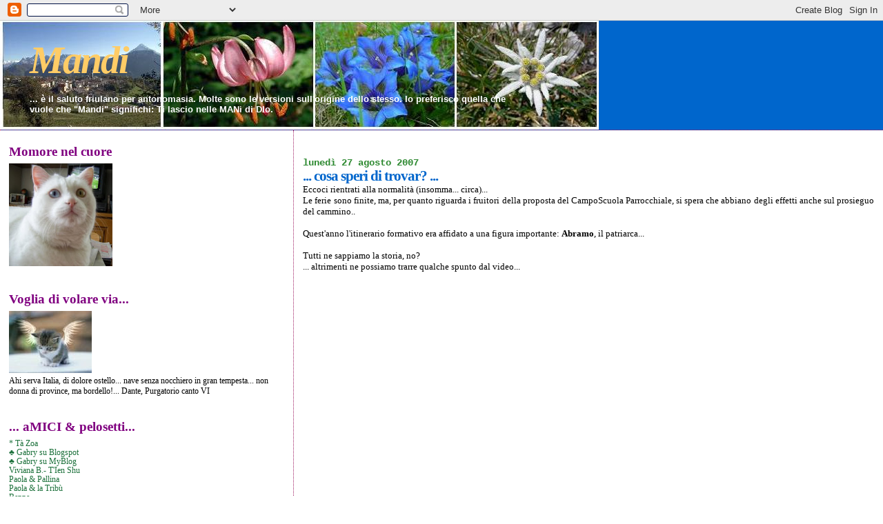

--- FILE ---
content_type: text/html; charset=UTF-8
request_url: https://kaishe.blogspot.com/2007/08/cosa-speri-di-trovar.html?showComment=1188201060000
body_size: 49961
content:
<!DOCTYPE html>
<html xmlns='http://www.w3.org/1999/xhtml' xmlns:b='http://www.google.com/2005/gml/b' xmlns:data='http://www.google.com/2005/gml/data' xmlns:expr='http://www.google.com/2005/gml/expr'>
<head>
<link href='https://www.blogger.com/static/v1/widgets/2944754296-widget_css_bundle.css' rel='stylesheet' type='text/css'/>
<meta content='text/html; charset=UTF-8' http-equiv='Content-Type'/>
<meta content='blogger' name='generator'/>
<link href='https://kaishe.blogspot.com/favicon.ico' rel='icon' type='image/x-icon'/>
<link href='http://kaishe.blogspot.com/2007/08/cosa-speri-di-trovar.html' rel='canonical'/>
<link rel="alternate" type="application/atom+xml" title="Mandi - Atom" href="https://kaishe.blogspot.com/feeds/posts/default" />
<link rel="alternate" type="application/rss+xml" title="Mandi - RSS" href="https://kaishe.blogspot.com/feeds/posts/default?alt=rss" />
<link rel="service.post" type="application/atom+xml" title="Mandi - Atom" href="https://www.blogger.com/feeds/701113428363535209/posts/default" />

<link rel="alternate" type="application/atom+xml" title="Mandi - Atom" href="https://kaishe.blogspot.com/feeds/1400990300217111783/comments/default" />
<!--Can't find substitution for tag [blog.ieCssRetrofitLinks]-->
<meta content='http://kaishe.blogspot.com/2007/08/cosa-speri-di-trovar.html' property='og:url'/>
<meta content='... cosa speri di trovar? ...' property='og:title'/>
<meta content='Eccoci rientrati alla normalità (insomma... circa)... Le ferie sono finite, ma, per quanto riguarda i fruitori della proposta del CampoScuol...' property='og:description'/>
<title>Mandi: ... cosa speri di trovar? ...</title>
<style id='page-skin-1' type='text/css'><!--
/*
* Blogger Template Style
*
* Sand Dollar
* by Jason Sutter
* Updated by Blogger Team
*/
body {
margin:0px;
padding:0px;
background:#ffffff;
color:#000000;
font-size: small;
}
#outer-wrapper {
font:normal normal 100% Georgia, Utopia, 'Palatino Linotype', Palatino, serif;
}
a {
color:#cc0000;
}
a:hover {
color:#0066CC;
}
a img {
border-width: 0;
}
#content-wrapper {
padding-top: 0;
padding-right: 1em;
padding-bottom: 0;
padding-left: 1em;
}
@media all  {
div#main {
float:right;
width:66%;
padding-top:30px;
padding-right:0;
padding-bottom:10px;
padding-left:1em;
border-left:dotted 1px #9D1961;
word-wrap: break-word; /* fix for long text breaking sidebar float in IE */
overflow: hidden;     /* fix for long non-text content breaking IE sidebar float */
}
div#sidebar {
margin-top:20px;
margin-right:0px;
margin-bottom:0px;
margin-left:0;
padding:0px;
text-align:left;
float: left;
width: 31%;
word-wrap: break-word; /* fix for long text breaking sidebar float in IE */
overflow: hidden;     /* fix for long non-text content breaking IE sidebar float */
}
}
@media handheld  {
div#main {
float:none;
width:90%;
}
div#sidebar {
padding-top:30px;
padding-right:7%;
padding-bottom:10px;
padding-left:3%;
}
}
#header {
padding-top:0px;
padding-right:0px;
padding-bottom:0px;
padding-left:0px;
margin-top:0px;
margin-right:0px;
margin-bottom:0px;
margin-left:0px;
border-bottom:dotted 1px #9D1961;
background:#0066CC;
}
h1 a:link  {
text-decoration:none;
color:#ffcc66
}
h1 a:visited  {
text-decoration:none;
color:#ffcc66
}
h1,h2,h3 {
margin: 0;
}
h1 {
padding-top:25px;
padding-right:0px;
padding-bottom:10px;
padding-left:5%;
color:#ffcc66;
background:#b3b3b3;
font:italic bold 428% Times, serif;
letter-spacing:-2px;
}
h3.post-title {
color:#0066CC;
font:normal bold 158% Georgia, Times, serif;
letter-spacing:-1px;
}
h3.post-title a,
h3.post-title a:visited {
color: #0066CC;
}
h2.date-header  {
margin-top:10px;
margin-right:0px;
margin-bottom:0px;
margin-left:0px;
color:#2D8930;
font: normal bold 105% Courier, monospace;
}
h4 {
color:#aa0033;
}
#sidebar h2 {
color:#800080;
margin:0px;
padding:0px;
font:normal bold 150% Georgia, Times, serif;
}
#sidebar .widget {
margin-top:0px;
margin-right:0px;
margin-bottom:33px;
margin-left:0px;
padding-top:0px;
padding-right:0px;
padding-bottom:0px;
padding-left:0px;
font-size:95%;
}
#sidebar ul {
list-style-type:none;
padding-left: 0;
margin-top: 0;
}
#sidebar li {
margin-top:0px;
margin-right:0px;
margin-bottom:0px;
margin-left:0px;
padding-top:0px;
padding-right:0px;
padding-bottom:0px;
padding-left:0px;
list-style-type:none;
font-size:95%;
}
.description {
padding:0px;
margin-top:7px;
margin-right:12%;
margin-bottom:7px;
margin-left:5%;
color:#ffffff;
background:transparent;
font:bold 100% Verdana,Sans-Serif;
}
.post {
margin-top:0px;
margin-right:0px;
margin-bottom:30px;
margin-left:0px;
}
.post strong {
color:#000000;
font-weight:bold;
}
pre,code {
color:#1B703A;
}
strike {
color:#1B703A;
}
.post-footer  {
padding:0px;
margin:0px;
color:#444444;
font-size:80%;
}
.post-footer a {
border:none;
color:#003366;
text-decoration:none;
}
.post-footer a:hover {
text-decoration:underline;
}
#comments {
padding:0px;
font-size:110%;
font-weight:bold;
}
.comment-author {
margin-top: 10px;
}
.comment-body {
font-size:100%;
font-weight:normal;
color:black;
}
.comment-footer {
padding-bottom:20px;
color:#444444;
font-size:80%;
font-weight:normal;
display:inline;
margin-right:10px
}
.deleted-comment  {
font-style:italic;
color:gray;
}
.comment-link  {
margin-left:.6em;
}
.profile-textblock {
clear: both;
margin-left: 0;
}
.profile-img {
float: left;
margin-top: 0;
margin-right: 5px;
margin-bottom: 5px;
margin-left: 0;
border: 2px solid #b3b3b3;
}
#sidebar a:link  {
color:#1B703A;
text-decoration:none;
}
#sidebar a:active  {
color:#ff0000;
text-decoration:none;
}
#sidebar a:visited  {
color:sidebarlinkcolor;
text-decoration:none;
}
#sidebar a:hover {
color:#800080;
text-decoration:none;
}
.feed-links {
clear: both;
line-height: 2.5em;
}
#blog-pager-newer-link {
float: left;
}
#blog-pager-older-link {
float: right;
}
#blog-pager {
text-align: center;
}
.clear {
clear: both;
}
.widget-content {
margin-top: 0.5em;
}
/** Tweaks for layout editor preview */
body#layout #outer-wrapper {
margin-top: 0;
}
body#layout #main,
body#layout #sidebar {
margin-top: 10px;
padding-top: 0;
}

--></style>
<script language='javascript' type='text/javascript'>
function visualizza(id){
  if (document.getElementById){
    if(document.getElementById(id).style.display == 'none'){
      document.getElementById(id).style.display = 'block';
    }else{
      document.getElementById(id).style.display = 'none';
    }
  }
}
</script>
<link href='https://www.blogger.com/dyn-css/authorization.css?targetBlogID=701113428363535209&amp;zx=560d082f-a5cd-4514-8a8d-833c45ec90f4' media='none' onload='if(media!=&#39;all&#39;)media=&#39;all&#39;' rel='stylesheet'/><noscript><link href='https://www.blogger.com/dyn-css/authorization.css?targetBlogID=701113428363535209&amp;zx=560d082f-a5cd-4514-8a8d-833c45ec90f4' rel='stylesheet'/></noscript>
<meta name='google-adsense-platform-account' content='ca-host-pub-1556223355139109'/>
<meta name='google-adsense-platform-domain' content='blogspot.com'/>

</head>
<body>
<div class='navbar section' id='navbar'><div class='widget Navbar' data-version='1' id='Navbar1'><script type="text/javascript">
    function setAttributeOnload(object, attribute, val) {
      if(window.addEventListener) {
        window.addEventListener('load',
          function(){ object[attribute] = val; }, false);
      } else {
        window.attachEvent('onload', function(){ object[attribute] = val; });
      }
    }
  </script>
<div id="navbar-iframe-container"></div>
<script type="text/javascript" src="https://apis.google.com/js/platform.js"></script>
<script type="text/javascript">
      gapi.load("gapi.iframes:gapi.iframes.style.bubble", function() {
        if (gapi.iframes && gapi.iframes.getContext) {
          gapi.iframes.getContext().openChild({
              url: 'https://www.blogger.com/navbar/701113428363535209?po\x3d1400990300217111783\x26origin\x3dhttps://kaishe.blogspot.com',
              where: document.getElementById("navbar-iframe-container"),
              id: "navbar-iframe"
          });
        }
      });
    </script><script type="text/javascript">
(function() {
var script = document.createElement('script');
script.type = 'text/javascript';
script.src = '//pagead2.googlesyndication.com/pagead/js/google_top_exp.js';
var head = document.getElementsByTagName('head')[0];
if (head) {
head.appendChild(script);
}})();
</script>
</div></div>
<div id='outer-wrapper'><div id='wrap2'>
<!-- skip links for text browsers -->
<span id='skiplinks' style='display:none;'>
<a href='#main'>skip to main </a> |
      <a href='#sidebar'>skip to sidebar</a>
</span>
<div id='header-wrapper'>
<div class='header section' id='header'><div class='widget Header' data-version='1' id='Header1'>
<div id='header-inner' style='background-image: url("https://blogger.googleusercontent.com/img/b/R29vZ2xl/AVvXsEiiJIJeqCb9v2Oi0l3etts4K4BZrlSK56Ywu0-IHXlh_Y1wE1Ks4VQUFGGaZTCWEVqJgkM2_QNM6-bPZdaP9_CGRy_3PsYMir1gKOPNFnZkrJW1RUId_-wSGhyefUe92ftnajl-KZyKLGU/s1600-r/Fusea.jpg"); background-position: left; width: 868px; min-height: 158px; _height: 158px; background-repeat: no-repeat; '>
<div class='titlewrapper' style='background: transparent'>
<h1 class='title' style='background: transparent; border-width: 0px'>
<a href='https://kaishe.blogspot.com/'>
Mandi
</a>
</h1>
</div>
<div class='descriptionwrapper'>
<p class='description'><span>... è il saluto friulano per antonomasia.
Molte sono le versioni sull'origine dello stesso. Io preferisco quella che vuole che "Mandi" significhi: Ti lascio nelle MANi di DIo.</span></p>
</div>
</div>
</div></div>
</div>
<div id='content-wrapper'>
<div id='crosscol-wrapper' style='text-align:center'>
<div class='crosscol no-items section' id='crosscol'></div>
</div>
<div id='main-wrapper'>
<div class='main section' id='main'><div class='widget Blog' data-version='1' id='Blog1'>
<div class='blog-posts hfeed'>

          <div class="date-outer">
        
<h2 class='date-header'><span>lunedì 27 agosto 2007</span></h2>

          <div class="date-posts">
        
<div class='post-outer'>
<div class='post hentry uncustomized-post-template' itemprop='blogPost' itemscope='itemscope' itemtype='http://schema.org/BlogPosting'>
<meta content='701113428363535209' itemprop='blogId'/>
<meta content='1400990300217111783' itemprop='postId'/>
<a name='1400990300217111783'></a>
<h3 class='post-title entry-title' itemprop='name'>
... cosa speri di trovar? ...
</h3>
<div class='post-header'>
<div class='post-header-line-1'></div>
</div>
<div class='post-body entry-content' id='post-body-1400990300217111783' itemprop='description articleBody'>
<div align="justify">Eccoci rientrati alla normalità (insomma... circa)...</div><div align="justify">Le ferie sono finite, ma, per quanto riguarda i fruitori della proposta del CampoScuola Parrocchiale, si spera che abbiano degli effetti anche sul prosieguo del cammino..</div><br /><div align="justify">Quest'anno l'itinerario formativo era affidato a una figura importante: <strong>Abramo</strong>, il patriarca...</div><br /><div align="justify">Tutti ne sappiamo la storia, no?</div><div align="justify">... altrimenti ne possiamo trarre qualche spunto dal video...</div><br /><object height="350" width="425"><param name="movie" value="//www.youtube.com/v/JwVr712-_Do"><param name="wmode" value="transparent"><br /><embed src="//www.youtube.com/v/JwVr712-_Do" type="application/x-shockwave-flash" wmode="transparent" width="425" height="350"></embed></object><p></p><p align="justify">Scandito nei temi e negli argomenti, il programma prevedeva una sequenza di riflessioni su:<br /><span style="color:#cc0000;">Crescere</span>: cosa lascio, a cosa non voglio rinunciare... <span style="color:#cc0000;">Aumentare di volume o diventare "grande</span><span style="color:#cc0000;">"?</span>: le dimensioni della crescita... <span style="color:#cc0000;">C'è un tempo per ogni cosa</span>: la stagionalità e la pazienza... <span style="color:#cc0000;">Amore mei o Amor Dei</span>: vivere senza regole?... <span style="color:#cc0000;">Le visite di Dio</span>: persone che sono segni di Dio... <span style="color:#cc0000;">Sacrifici</span>: disponibili senza "se" e senza "ma"... <span style="color:#cc0000;">il segreto</span>: la preghiera... <span style="color:#cc0000;">Dio mantiene le promesse</span>: la fedeltà del Signore... </p><p align="justify">Detto così pare un mattone... Invece...</p><div align="justify"></div><p align="justify"><align="justify">E' stata un'ulteriore esperienza che ha stupito noi "adulti" per le risposte dei ragazzi...</p><p align="justify"></ALIGN="JUSTIFY">Gli argomenti venivano affrontati con serietà, ma anche con gioioso cazzeggio, come si conviene ad un gruppo di pre-adolescenti guidati da un gruppo di tardo-adolescenti... </p><div align="justify"></div><p align="justify"><align="justify">L'ultimo giorno, durante la celebrazione conclusiva, le preghiere libere dei partecipanti sono durate un'ora e quaranta minuti e sono finite con un lacrimosissimo abbraccio collettivo che diceva, più di ogni parola, quanto una settimana di condivisione profonda possa fare sull'animo delle persone... </p><div align="justify"></div><p align="justify"><align="justify">Insomma... niente paesi esotici, niente turismo di massa nè turismo culturale, niente abbronzature per pavoneggiarsi al rientro con le acidose colleghe nè abiti eleganti... ma non cambierei con nessun altro itinerario questa possibilità di "crescere" che continuo ad avere nonostante l'età... </p><p align="justify"></p>
<div style='clear: both;'></div>
</div>
<div class='post-footer'>
<div class='post-footer-line post-footer-line-1'>
<span class='post-author vcard'>
Pubblicato da
<span class='fn' itemprop='author' itemscope='itemscope' itemtype='http://schema.org/Person'>
<meta content='https://www.blogger.com/profile/03305513408962407404' itemprop='url'/>
<a class='g-profile' href='https://www.blogger.com/profile/03305513408962407404' rel='author' title='author profile'>
<span itemprop='name'>Kaishe</span>
</a>
</span>
</span>
<span class='post-timestamp'>
alle
<meta content='http://kaishe.blogspot.com/2007/08/cosa-speri-di-trovar.html' itemprop='url'/>
<a class='timestamp-link' href='https://kaishe.blogspot.com/2007/08/cosa-speri-di-trovar.html' rel='bookmark' title='permanent link'><abbr class='published' itemprop='datePublished' title='2007-08-27T00:05:00+02:00'>00:05:00</abbr></a>
</span>
<span class='post-comment-link'>
</span>
<span class='post-icons'>
<span class='item-control blog-admin pid-527681842'>
<a href='https://www.blogger.com/post-edit.g?blogID=701113428363535209&postID=1400990300217111783&from=pencil' title='Modifica post'>
<img alt='' class='icon-action' height='18' src='https://resources.blogblog.com/img/icon18_edit_allbkg.gif' width='18'/>
</a>
</span>
</span>
<div class='post-share-buttons goog-inline-block'>
</div>
</div>
<div class='post-footer-line post-footer-line-2'>
<span class='post-labels'>
Etichette:
<a href='https://kaishe.blogspot.com/search/label/Penso%20positivo' rel='tag'>Penso positivo</a>
</span>
</div>
<div class='post-footer-line post-footer-line-3'>
<span class='post-location'>
</span>
</div>
</div>
</div>
<div class='comments' id='comments'>
<a name='comments'></a>
<h4>
201
commenti:
        
</h4>
<span class='paging-control-container'>
<a class='unneeded-paging-control' href='https://kaishe.blogspot.com/2007/08/cosa-speri-di-trovar.html?commentPage=1'>&laquo;Meno recenti</a>
          &#160;
          <a class='unneeded-paging-control' href='https://kaishe.blogspot.com/2007/08/cosa-speri-di-trovar.html?commentPage=1'>&lsaquo;Vecchi</a>
          &#160;
          1 &ndash; 200 di 201
          &#160;
          <a class='paging-control' href='https://kaishe.blogspot.com/2007/08/cosa-speri-di-trovar.html?commentPage=2'>Nuovi&rsaquo;</a>
          &#160;
          <a class='paging-control' href='https://kaishe.blogspot.com/2007/08/cosa-speri-di-trovar.html?commentPage=2'>Più recenti&raquo;</a>
</span>
<dl class='avatar-comment-indent' id='comments-block'>
<dt class='comment-author blog-author' id='c366431247145192201'>
<a name='c366431247145192201'></a>
<div class="avatar-image-container vcard"><span dir="ltr"><a href="https://www.blogger.com/profile/03305513408962407404" target="" rel="nofollow" onclick="" class="avatar-hovercard" id="av-366431247145192201-03305513408962407404"><img src="https://resources.blogblog.com/img/blank.gif" width="35" height="35" class="delayLoad" style="display: none;" longdesc="//blogger.googleusercontent.com/img/b/R29vZ2xl/AVvXsEjgudQ3s3RiPhCGBwcuR-BPiIRBMzDYYfrNzT-SSAOe_DiYjdCT7P38Myfo_PyYiLRYhd2koJM8WwUwJEKf1KEG4WZjiIOeTYKtfmSa2zqLwQdXeXjhq-bmDUJehpdsHQ/s45-c/Kai.jpg" alt="" title="Kaishe">

<noscript><img src="//blogger.googleusercontent.com/img/b/R29vZ2xl/AVvXsEjgudQ3s3RiPhCGBwcuR-BPiIRBMzDYYfrNzT-SSAOe_DiYjdCT7P38Myfo_PyYiLRYhd2koJM8WwUwJEKf1KEG4WZjiIOeTYKtfmSa2zqLwQdXeXjhq-bmDUJehpdsHQ/s45-c/Kai.jpg" width="35" height="35" class="photo" alt=""></noscript></a></span></div>
<a href='https://www.blogger.com/profile/03305513408962407404' rel='nofollow'>Kaishe</a>
ha detto...
</dt>
<dd class='comment-body'>
<p>Messaggio per Stefy:<BR/>Dato che sarai la prima a commentare... (non vedo chi possa batterti) ti lascio un grosso bacio di BENRIENTRATA...<BR/><BR/>Mi sei proprio mancata... sarà bello ritrovarci domattina.. stamattina... insomma, lunedì mattina...</p>
</dd>
<dd class='comment-footer'>
<span class='comment-timestamp'>
<a href='https://kaishe.blogspot.com/2007/08/cosa-speri-di-trovar.html?showComment=1188165840000#c366431247145192201' title='comment permalink'>
27 agosto 2007 alle ore 00:04
</a>
<span class='item-control blog-admin pid-527681842'>
<a class='comment-delete' href='https://www.blogger.com/comment/delete/701113428363535209/366431247145192201' title='Elimina commento'>
<img src='https://resources.blogblog.com/img/icon_delete13.gif'/>
</a>
</span>
</span>
</dd>
<dt class='comment-author ' id='c1610680205480587361'>
<a name='c1610680205480587361'></a>
<div class="avatar-image-container avatar-stock"><span dir="ltr"><img src="//resources.blogblog.com/img/blank.gif" width="35" height="35" alt="" title="Anonimo">

</span></div>
Anonimo
ha detto...
</dt>
<dd class='comment-body'>
<p>E' bellissimo confrontarsi con altre persone, ma farlo con gli adolescenti in particolar modo, perchè sono pieni di curiosità ed assorbono le tue idee come delle spugne bramosi di apprendere, e tu ridiventi giovane e cresci insieme a loro.<BR/>Un saluto Gabry.(belella)<BR/><BR/>PS-Come và la tua mamma? qui stanotte s'è alzato un pò di scirocco, fa sempre caldo ma se non altro si muove un poco l'aria</p>
</dd>
<dd class='comment-footer'>
<span class='comment-timestamp'>
<a href='https://kaishe.blogspot.com/2007/08/cosa-speri-di-trovar.html?showComment=1188186420000#c1610680205480587361' title='comment permalink'>
27 agosto 2007 alle ore 05:47
</a>
<span class='item-control blog-admin pid-877245593'>
<a class='comment-delete' href='https://www.blogger.com/comment/delete/701113428363535209/1610680205480587361' title='Elimina commento'>
<img src='https://resources.blogblog.com/img/icon_delete13.gif'/>
</a>
</span>
</span>
</dd>
<dt class='comment-author ' id='c624282326533548814'>
<a name='c624282326533548814'></a>
<div class="avatar-image-container vcard"><span dir="ltr"><a href="https://www.blogger.com/profile/14376659342557778461" target="" rel="nofollow" onclick="" class="avatar-hovercard" id="av-624282326533548814-14376659342557778461"><img src="https://resources.blogblog.com/img/blank.gif" width="35" height="35" class="delayLoad" style="display: none;" longdesc="//blogger.googleusercontent.com/img/b/R29vZ2xl/AVvXsEgDzhJHeI1vYnA2CJKC982CZpBeD-tTxXl37NJ5zSQK2eqNLpp79FNNPDZfpyWIE7I_LmILI7yZvpNnUn6YvpIp08foMektGQurUSFTKWRlIGLRvom4_sg56sTCFsCQH3o/s45-c/champagne.gif" alt="" title="STEFY">

<noscript><img src="//blogger.googleusercontent.com/img/b/R29vZ2xl/AVvXsEgDzhJHeI1vYnA2CJKC982CZpBeD-tTxXl37NJ5zSQK2eqNLpp79FNNPDZfpyWIE7I_LmILI7yZvpNnUn6YvpIp08foMektGQurUSFTKWRlIGLRvom4_sg56sTCFsCQH3o/s45-c/champagne.gif" width="35" height="35" class="photo" alt=""></noscript></a></span></div>
<a href='https://www.blogger.com/profile/14376659342557778461' rel='nofollow'>STEFY</a>
ha detto...
</dt>
<dd class='comment-body'>
<p>GRRRRR. SECONDAAAAAAAAAAAAAAAA<BR/><BR/>Ciao a tutti, ben svegliati, ben trovati e.... (che palle...) buon lavoro.</p>
</dd>
<dd class='comment-footer'>
<span class='comment-timestamp'>
<a href='https://kaishe.blogspot.com/2007/08/cosa-speri-di-trovar.html?showComment=1188192660000#c624282326533548814' title='comment permalink'>
27 agosto 2007 alle ore 07:31
</a>
<span class='item-control blog-admin pid-1172241452'>
<a class='comment-delete' href='https://www.blogger.com/comment/delete/701113428363535209/624282326533548814' title='Elimina commento'>
<img src='https://resources.blogblog.com/img/icon_delete13.gif'/>
</a>
</span>
</span>
</dd>
<dt class='comment-author blog-author' id='c4074041069456809097'>
<a name='c4074041069456809097'></a>
<div class="avatar-image-container vcard"><span dir="ltr"><a href="https://www.blogger.com/profile/03305513408962407404" target="" rel="nofollow" onclick="" class="avatar-hovercard" id="av-4074041069456809097-03305513408962407404"><img src="https://resources.blogblog.com/img/blank.gif" width="35" height="35" class="delayLoad" style="display: none;" longdesc="//blogger.googleusercontent.com/img/b/R29vZ2xl/AVvXsEjgudQ3s3RiPhCGBwcuR-BPiIRBMzDYYfrNzT-SSAOe_DiYjdCT7P38Myfo_PyYiLRYhd2koJM8WwUwJEKf1KEG4WZjiIOeTYKtfmSa2zqLwQdXeXjhq-bmDUJehpdsHQ/s45-c/Kai.jpg" alt="" title="Kaishe">

<noscript><img src="//blogger.googleusercontent.com/img/b/R29vZ2xl/AVvXsEjgudQ3s3RiPhCGBwcuR-BPiIRBMzDYYfrNzT-SSAOe_DiYjdCT7P38Myfo_PyYiLRYhd2koJM8WwUwJEKf1KEG4WZjiIOeTYKtfmSa2zqLwQdXeXjhq-bmDUJehpdsHQ/s45-c/Kai.jpg" width="35" height="35" class="photo" alt=""></noscript></a></span></div>
<a href='https://www.blogger.com/profile/03305513408962407404' rel='nofollow'>Kaishe</a>
ha detto...
</dt>
<dd class='comment-body'>
<p>Stefyyyyyyyyyy!!!!!!!<BR/><BR/>Ben trovata, tesoro.....<BR/><BR/>Come è andata?<BR/>...<BR/>No, non anticipare... aspettiamo il tuo post...<BR/><BR/><BR/>Gabry... la mamma è una roccia... ieri sera era tutta esuberante che teneva banco (probabilmente avere le figlie attorno è la migliore medicina)...<BR/>invece, stamattina quando ho sentito alla radio le previsioni, ho avuto subito a cuore la tua mamma...<BR/>Un abbraccio a entrambe...</p>
</dd>
<dd class='comment-footer'>
<span class='comment-timestamp'>
<a href='https://kaishe.blogspot.com/2007/08/cosa-speri-di-trovar.html?showComment=1188196380000#c4074041069456809097' title='comment permalink'>
27 agosto 2007 alle ore 08:33
</a>
<span class='item-control blog-admin pid-527681842'>
<a class='comment-delete' href='https://www.blogger.com/comment/delete/701113428363535209/4074041069456809097' title='Elimina commento'>
<img src='https://resources.blogblog.com/img/icon_delete13.gif'/>
</a>
</span>
</span>
</dd>
<dt class='comment-author ' id='c6549586749955348984'>
<a name='c6549586749955348984'></a>
<div class="avatar-image-container vcard"><span dir="ltr"><a href="https://www.blogger.com/profile/15154329088143401418" target="" rel="nofollow" onclick="" class="avatar-hovercard" id="av-6549586749955348984-15154329088143401418"><img src="https://resources.blogblog.com/img/blank.gif" width="35" height="35" class="delayLoad" style="display: none;" longdesc="//3.bp.blogspot.com/_4a6eRxPr1hs/SXqNoeMRoFI/AAAAAAAACw8/9T76ECCDDsk/S45-s35/logo.jpg" alt="" title="astrosio">

<noscript><img src="//3.bp.blogspot.com/_4a6eRxPr1hs/SXqNoeMRoFI/AAAAAAAACw8/9T76ECCDDsk/S45-s35/logo.jpg" width="35" height="35" class="photo" alt=""></noscript></a></span></div>
<a href='https://www.blogger.com/profile/15154329088143401418' rel='nofollow'>astrosio</a>
ha detto...
</dt>
<dd class='comment-body'>
<p>terzoooooooo!!!!!!!!!! (e' il caso di esultare? vabbe', io esulto.)</p>
</dd>
<dd class='comment-footer'>
<span class='comment-timestamp'>
<a href='https://kaishe.blogspot.com/2007/08/cosa-speri-di-trovar.html?showComment=1188199620000#c6549586749955348984' title='comment permalink'>
27 agosto 2007 alle ore 09:27
</a>
<span class='item-control blog-admin pid-1350690189'>
<a class='comment-delete' href='https://www.blogger.com/comment/delete/701113428363535209/6549586749955348984' title='Elimina commento'>
<img src='https://resources.blogblog.com/img/icon_delete13.gif'/>
</a>
</span>
</span>
</dd>
<dt class='comment-author blog-author' id='c8479829893512692045'>
<a name='c8479829893512692045'></a>
<div class="avatar-image-container vcard"><span dir="ltr"><a href="https://www.blogger.com/profile/03305513408962407404" target="" rel="nofollow" onclick="" class="avatar-hovercard" id="av-8479829893512692045-03305513408962407404"><img src="https://resources.blogblog.com/img/blank.gif" width="35" height="35" class="delayLoad" style="display: none;" longdesc="//blogger.googleusercontent.com/img/b/R29vZ2xl/AVvXsEjgudQ3s3RiPhCGBwcuR-BPiIRBMzDYYfrNzT-SSAOe_DiYjdCT7P38Myfo_PyYiLRYhd2koJM8WwUwJEKf1KEG4WZjiIOeTYKtfmSa2zqLwQdXeXjhq-bmDUJehpdsHQ/s45-c/Kai.jpg" alt="" title="Kaishe">

<noscript><img src="//blogger.googleusercontent.com/img/b/R29vZ2xl/AVvXsEjgudQ3s3RiPhCGBwcuR-BPiIRBMzDYYfrNzT-SSAOe_DiYjdCT7P38Myfo_PyYiLRYhd2koJM8WwUwJEKf1KEG4WZjiIOeTYKtfmSa2zqLwQdXeXjhq-bmDUJehpdsHQ/s45-c/Kai.jpg" width="35" height="35" class="photo" alt=""></noscript></a></span></div>
<a href='https://www.blogger.com/profile/03305513408962407404' rel='nofollow'>Kaishe</a>
ha detto...
</dt>
<dd class='comment-body'>
<p>Astrosio... te lo devo proprio dire:<BR/>COME ESULTI TU...</p>
</dd>
<dd class='comment-footer'>
<span class='comment-timestamp'>
<a href='https://kaishe.blogspot.com/2007/08/cosa-speri-di-trovar.html?showComment=1188199680000#c8479829893512692045' title='comment permalink'>
27 agosto 2007 alle ore 09:28
</a>
<span class='item-control blog-admin pid-527681842'>
<a class='comment-delete' href='https://www.blogger.com/comment/delete/701113428363535209/8479829893512692045' title='Elimina commento'>
<img src='https://resources.blogblog.com/img/icon_delete13.gif'/>
</a>
</span>
</span>
</dd>
<dt class='comment-author ' id='c882506939216101386'>
<a name='c882506939216101386'></a>
<div class="avatar-image-container vcard"><span dir="ltr"><a href="https://www.blogger.com/profile/00864146226146786075" target="" rel="nofollow" onclick="" class="avatar-hovercard" id="av-882506939216101386-00864146226146786075"><img src="https://resources.blogblog.com/img/blank.gif" width="35" height="35" class="delayLoad" style="display: none;" longdesc="//blogger.googleusercontent.com/img/b/R29vZ2xl/AVvXsEjAlDWXlBoC7LPtxT7JFV0fCGUI9c0H51XNrzW-ZnnbqEzpLWoakQJOl5FJm0VDHb7OTq56flE6ONQz1CP63E2iOEXJN4ML5u2byyP7AGyWUhL5Sf22338q4h5dX9LL_BY/s45-c/angie.png" alt="" title="angie">

<noscript><img src="//blogger.googleusercontent.com/img/b/R29vZ2xl/AVvXsEjAlDWXlBoC7LPtxT7JFV0fCGUI9c0H51XNrzW-ZnnbqEzpLWoakQJOl5FJm0VDHb7OTq56flE6ONQz1CP63E2iOEXJN4ML5u2byyP7AGyWUhL5Sf22338q4h5dX9LL_BY/s45-c/angie.png" width="35" height="35" class="photo" alt=""></noscript></a></span></div>
<a href='https://www.blogger.com/profile/00864146226146786075' rel='nofollow'>angie</a>
ha detto...
</dt>
<dd class='comment-body'>
<p>Quartaaaaaa, lo so che non è un piazzamento d'onore, ma oggi mi va di esultare per tutto.</p>
</dd>
<dd class='comment-footer'>
<span class='comment-timestamp'>
<a href='https://kaishe.blogspot.com/2007/08/cosa-speri-di-trovar.html?showComment=1188200400000#c882506939216101386' title='comment permalink'>
27 agosto 2007 alle ore 09:40
</a>
<span class='item-control blog-admin pid-1393535116'>
<a class='comment-delete' href='https://www.blogger.com/comment/delete/701113428363535209/882506939216101386' title='Elimina commento'>
<img src='https://resources.blogblog.com/img/icon_delete13.gif'/>
</a>
</span>
</span>
</dd>
<dt class='comment-author blog-author' id='c1976682453264316023'>
<a name='c1976682453264316023'></a>
<div class="avatar-image-container vcard"><span dir="ltr"><a href="https://www.blogger.com/profile/03305513408962407404" target="" rel="nofollow" onclick="" class="avatar-hovercard" id="av-1976682453264316023-03305513408962407404"><img src="https://resources.blogblog.com/img/blank.gif" width="35" height="35" class="delayLoad" style="display: none;" longdesc="//blogger.googleusercontent.com/img/b/R29vZ2xl/AVvXsEjgudQ3s3RiPhCGBwcuR-BPiIRBMzDYYfrNzT-SSAOe_DiYjdCT7P38Myfo_PyYiLRYhd2koJM8WwUwJEKf1KEG4WZjiIOeTYKtfmSa2zqLwQdXeXjhq-bmDUJehpdsHQ/s45-c/Kai.jpg" alt="" title="Kaishe">

<noscript><img src="//blogger.googleusercontent.com/img/b/R29vZ2xl/AVvXsEjgudQ3s3RiPhCGBwcuR-BPiIRBMzDYYfrNzT-SSAOe_DiYjdCT7P38Myfo_PyYiLRYhd2koJM8WwUwJEKf1KEG4WZjiIOeTYKtfmSa2zqLwQdXeXjhq-bmDUJehpdsHQ/s45-c/Kai.jpg" width="35" height="35" class="photo" alt=""></noscript></a></span></div>
<a href='https://www.blogger.com/profile/03305513408962407404' rel='nofollow'>Kaishe</a>
ha detto...
</dt>
<dd class='comment-body'>
<p>Angie... buongiorno...<BR/>La quarta posizione è il top dei top... e te lo dice una che è nata per QUARTA!!!<BR/><BR/>Che bella la tua voglia di esultare...</p>
</dd>
<dd class='comment-footer'>
<span class='comment-timestamp'>
<a href='https://kaishe.blogspot.com/2007/08/cosa-speri-di-trovar.html?showComment=1188200700000#c1976682453264316023' title='comment permalink'>
27 agosto 2007 alle ore 09:45
</a>
<span class='item-control blog-admin pid-527681842'>
<a class='comment-delete' href='https://www.blogger.com/comment/delete/701113428363535209/1976682453264316023' title='Elimina commento'>
<img src='https://resources.blogblog.com/img/icon_delete13.gif'/>
</a>
</span>
</span>
</dd>
<dt class='comment-author ' id='c2450497836355049991'>
<a name='c2450497836355049991'></a>
<div class="avatar-image-container vcard"><span dir="ltr"><a href="https://www.blogger.com/profile/00864146226146786075" target="" rel="nofollow" onclick="" class="avatar-hovercard" id="av-2450497836355049991-00864146226146786075"><img src="https://resources.blogblog.com/img/blank.gif" width="35" height="35" class="delayLoad" style="display: none;" longdesc="//blogger.googleusercontent.com/img/b/R29vZ2xl/AVvXsEjAlDWXlBoC7LPtxT7JFV0fCGUI9c0H51XNrzW-ZnnbqEzpLWoakQJOl5FJm0VDHb7OTq56flE6ONQz1CP63E2iOEXJN4ML5u2byyP7AGyWUhL5Sf22338q4h5dX9LL_BY/s45-c/angie.png" alt="" title="angie">

<noscript><img src="//blogger.googleusercontent.com/img/b/R29vZ2xl/AVvXsEjAlDWXlBoC7LPtxT7JFV0fCGUI9c0H51XNrzW-ZnnbqEzpLWoakQJOl5FJm0VDHb7OTq56flE6ONQz1CP63E2iOEXJN4ML5u2byyP7AGyWUhL5Sf22338q4h5dX9LL_BY/s45-c/angie.png" width="35" height="35" class="photo" alt=""></noscript></a></span></div>
<a href='https://www.blogger.com/profile/00864146226146786075' rel='nofollow'>angie</a>
ha detto...
</dt>
<dd class='comment-body'>
<p>Ciao dolce Kai.<BR/><BR/>Dopo 30 minuti di lavoro mi è quasi già passata.<BR/><BR/>Oggi pomeriggio mi attendono i miei nipotini per un giro massacrante della città lagunare.<BR/>Non oso pensare a quanti soldi e quante energie consumerò solo nel pomeriggio.</p>
</dd>
<dd class='comment-footer'>
<span class='comment-timestamp'>
<a href='https://kaishe.blogspot.com/2007/08/cosa-speri-di-trovar.html?showComment=1188201000000#c2450497836355049991' title='comment permalink'>
27 agosto 2007 alle ore 09:50
</a>
<span class='item-control blog-admin pid-1393535116'>
<a class='comment-delete' href='https://www.blogger.com/comment/delete/701113428363535209/2450497836355049991' title='Elimina commento'>
<img src='https://resources.blogblog.com/img/icon_delete13.gif'/>
</a>
</span>
</span>
</dd>
<dt class='comment-author ' id='c8711816093779409029'>
<a name='c8711816093779409029'></a>
<div class="avatar-image-container vcard"><span dir="ltr"><a href="https://www.blogger.com/profile/00369074447067396143" target="" rel="nofollow" onclick="" class="avatar-hovercard" id="av-8711816093779409029-00369074447067396143"><img src="https://resources.blogblog.com/img/blank.gif" width="35" height="35" class="delayLoad" style="display: none;" longdesc="//blogger.googleusercontent.com/img/b/R29vZ2xl/AVvXsEjbA3lB4gsjjpzLmGfri_OzlDpKwkKYj8tdSY6xbOmJQ23WOKGa87FC0DIFko9e2G8dYbmAONhwYPn_mAkTRURM5_J5KXfdz3KsWtWNatRIloJIJj-rMcpaO15qDknmDQ/s45-c/11136301_990128101011122_4204407820976317720_o.jpg" alt="" title="Lindylinda">

<noscript><img src="//blogger.googleusercontent.com/img/b/R29vZ2xl/AVvXsEjbA3lB4gsjjpzLmGfri_OzlDpKwkKYj8tdSY6xbOmJQ23WOKGa87FC0DIFko9e2G8dYbmAONhwYPn_mAkTRURM5_J5KXfdz3KsWtWNatRIloJIJj-rMcpaO15qDknmDQ/s45-c/11136301_990128101011122_4204407820976317720_o.jpg" width="35" height="35" class="photo" alt=""></noscript></a></span></div>
<a href='https://www.blogger.com/profile/00369074447067396143' rel='nofollow'>Lindylinda</a>
ha detto...
</dt>
<dd class='comment-body'>
<p>Buongiorno blog family!!!<BR/><BR/>bentornata gallina americana!!!!<BR/><BR/>Bentrovati tutti gli altri!!!!!!<BR/><BR/>kay... bel post.. come al solito!!! Ne sai troppe!!!!</p>
</dd>
<dd class='comment-footer'>
<span class='comment-timestamp'>
<a href='https://kaishe.blogspot.com/2007/08/cosa-speri-di-trovar.html?showComment=1188201060000#c8711816093779409029' title='comment permalink'>
27 agosto 2007 alle ore 09:51
</a>
<span class='item-control blog-admin pid-1260102900'>
<a class='comment-delete' href='https://www.blogger.com/comment/delete/701113428363535209/8711816093779409029' title='Elimina commento'>
<img src='https://resources.blogblog.com/img/icon_delete13.gif'/>
</a>
</span>
</span>
</dd>
<dt class='comment-author ' id='c2266226838397460773'>
<a name='c2266226838397460773'></a>
<div class="avatar-image-container vcard"><span dir="ltr"><a href="https://www.blogger.com/profile/00369074447067396143" target="" rel="nofollow" onclick="" class="avatar-hovercard" id="av-2266226838397460773-00369074447067396143"><img src="https://resources.blogblog.com/img/blank.gif" width="35" height="35" class="delayLoad" style="display: none;" longdesc="//blogger.googleusercontent.com/img/b/R29vZ2xl/AVvXsEjbA3lB4gsjjpzLmGfri_OzlDpKwkKYj8tdSY6xbOmJQ23WOKGa87FC0DIFko9e2G8dYbmAONhwYPn_mAkTRURM5_J5KXfdz3KsWtWNatRIloJIJj-rMcpaO15qDknmDQ/s45-c/11136301_990128101011122_4204407820976317720_o.jpg" alt="" title="Lindylinda">

<noscript><img src="//blogger.googleusercontent.com/img/b/R29vZ2xl/AVvXsEjbA3lB4gsjjpzLmGfri_OzlDpKwkKYj8tdSY6xbOmJQ23WOKGa87FC0DIFko9e2G8dYbmAONhwYPn_mAkTRURM5_J5KXfdz3KsWtWNatRIloJIJj-rMcpaO15qDknmDQ/s45-c/11136301_990128101011122_4204407820976317720_o.jpg" width="35" height="35" class="photo" alt=""></noscript></a></span></div>
<a href='https://www.blogger.com/profile/00369074447067396143' rel='nofollow'>Lindylinda</a>
ha detto...
</dt>
<dd class='comment-body'>
<p>Angie.. non fare la spilorcia che più che veneta mi pari genovese!!!!  I nipotini so' piezz'e core!!!!!</p>
</dd>
<dd class='comment-footer'>
<span class='comment-timestamp'>
<a href='https://kaishe.blogspot.com/2007/08/cosa-speri-di-trovar.html?showComment=1188201060001#c2266226838397460773' title='comment permalink'>
27 agosto 2007 alle ore 09:51
</a>
<span class='item-control blog-admin pid-1260102900'>
<a class='comment-delete' href='https://www.blogger.com/comment/delete/701113428363535209/2266226838397460773' title='Elimina commento'>
<img src='https://resources.blogblog.com/img/icon_delete13.gif'/>
</a>
</span>
</span>
</dd>
<dt class='comment-author ' id='c5317620990037889186'>
<a name='c5317620990037889186'></a>
<div class="avatar-image-container vcard"><span dir="ltr"><a href="https://www.blogger.com/profile/00864146226146786075" target="" rel="nofollow" onclick="" class="avatar-hovercard" id="av-5317620990037889186-00864146226146786075"><img src="https://resources.blogblog.com/img/blank.gif" width="35" height="35" class="delayLoad" style="display: none;" longdesc="//blogger.googleusercontent.com/img/b/R29vZ2xl/AVvXsEjAlDWXlBoC7LPtxT7JFV0fCGUI9c0H51XNrzW-ZnnbqEzpLWoakQJOl5FJm0VDHb7OTq56flE6ONQz1CP63E2iOEXJN4ML5u2byyP7AGyWUhL5Sf22338q4h5dX9LL_BY/s45-c/angie.png" alt="" title="angie">

<noscript><img src="//blogger.googleusercontent.com/img/b/R29vZ2xl/AVvXsEjAlDWXlBoC7LPtxT7JFV0fCGUI9c0H51XNrzW-ZnnbqEzpLWoakQJOl5FJm0VDHb7OTq56flE6ONQz1CP63E2iOEXJN4ML5u2byyP7AGyWUhL5Sf22338q4h5dX9LL_BY/s45-c/angie.png" width="35" height="35" class="photo" alt=""></noscript></a></span></div>
<a href='https://www.blogger.com/profile/00864146226146786075' rel='nofollow'>angie</a>
ha detto...
</dt>
<dd class='comment-body'>
<p>...mmm... contando la mia sfortunata gemellina anche io sarei nata per quarta...mmm...<BR/><BR/>ma oggi non dovevamo essere più numerosi?</p>
</dd>
<dd class='comment-footer'>
<span class='comment-timestamp'>
<a href='https://kaishe.blogspot.com/2007/08/cosa-speri-di-trovar.html?showComment=1188201120000#c5317620990037889186' title='comment permalink'>
27 agosto 2007 alle ore 09:52
</a>
<span class='item-control blog-admin pid-1393535116'>
<a class='comment-delete' href='https://www.blogger.com/comment/delete/701113428363535209/5317620990037889186' title='Elimina commento'>
<img src='https://resources.blogblog.com/img/icon_delete13.gif'/>
</a>
</span>
</span>
</dd>
<dt class='comment-author ' id='c7959722393980585537'>
<a name='c7959722393980585537'></a>
<div class="avatar-image-container vcard"><span dir="ltr"><a href="https://www.blogger.com/profile/00369074447067396143" target="" rel="nofollow" onclick="" class="avatar-hovercard" id="av-7959722393980585537-00369074447067396143"><img src="https://resources.blogblog.com/img/blank.gif" width="35" height="35" class="delayLoad" style="display: none;" longdesc="//blogger.googleusercontent.com/img/b/R29vZ2xl/AVvXsEjbA3lB4gsjjpzLmGfri_OzlDpKwkKYj8tdSY6xbOmJQ23WOKGa87FC0DIFko9e2G8dYbmAONhwYPn_mAkTRURM5_J5KXfdz3KsWtWNatRIloJIJj-rMcpaO15qDknmDQ/s45-c/11136301_990128101011122_4204407820976317720_o.jpg" alt="" title="Lindylinda">

<noscript><img src="//blogger.googleusercontent.com/img/b/R29vZ2xl/AVvXsEjbA3lB4gsjjpzLmGfri_OzlDpKwkKYj8tdSY6xbOmJQ23WOKGa87FC0DIFko9e2G8dYbmAONhwYPn_mAkTRURM5_J5KXfdz3KsWtWNatRIloJIJj-rMcpaO15qDknmDQ/s45-c/11136301_990128101011122_4204407820976317720_o.jpg" width="35" height="35" class="photo" alt=""></noscript></a></span></div>
<a href='https://www.blogger.com/profile/00369074447067396143' rel='nofollow'>Lindylinda</a>
ha detto...
</dt>
<dd class='comment-body'>
<p>già... Hiu hu... c'è nessuno???<BR/><BR/>Cecy?<BR/>Cipo?<BR/>Adry?<BR/>Dany?<BR/>Lao??<BR/><BR/><BR/><B> LE FERIE SON FINITE!!!!! </B><BR/><BR/>Solo Mile ha ancora la giustificazione!!!!</p>
</dd>
<dd class='comment-footer'>
<span class='comment-timestamp'>
<a href='https://kaishe.blogspot.com/2007/08/cosa-speri-di-trovar.html?showComment=1188201300000#c7959722393980585537' title='comment permalink'>
27 agosto 2007 alle ore 09:55
</a>
<span class='item-control blog-admin pid-1260102900'>
<a class='comment-delete' href='https://www.blogger.com/comment/delete/701113428363535209/7959722393980585537' title='Elimina commento'>
<img src='https://resources.blogblog.com/img/icon_delete13.gif'/>
</a>
</span>
</span>
</dd>
<dt class='comment-author ' id='c1876464822113955004'>
<a name='c1876464822113955004'></a>
<div class="avatar-image-container vcard"><span dir="ltr"><a href="https://www.blogger.com/profile/00369074447067396143" target="" rel="nofollow" onclick="" class="avatar-hovercard" id="av-1876464822113955004-00369074447067396143"><img src="https://resources.blogblog.com/img/blank.gif" width="35" height="35" class="delayLoad" style="display: none;" longdesc="//blogger.googleusercontent.com/img/b/R29vZ2xl/AVvXsEjbA3lB4gsjjpzLmGfri_OzlDpKwkKYj8tdSY6xbOmJQ23WOKGa87FC0DIFko9e2G8dYbmAONhwYPn_mAkTRURM5_J5KXfdz3KsWtWNatRIloJIJj-rMcpaO15qDknmDQ/s45-c/11136301_990128101011122_4204407820976317720_o.jpg" alt="" title="Lindylinda">

<noscript><img src="//blogger.googleusercontent.com/img/b/R29vZ2xl/AVvXsEjbA3lB4gsjjpzLmGfri_OzlDpKwkKYj8tdSY6xbOmJQ23WOKGa87FC0DIFko9e2G8dYbmAONhwYPn_mAkTRURM5_J5KXfdz3KsWtWNatRIloJIJj-rMcpaO15qDknmDQ/s45-c/11136301_990128101011122_4204407820976317720_o.jpg" width="35" height="35" class="photo" alt=""></noscript></a></span></div>
<a href='https://www.blogger.com/profile/00369074447067396143' rel='nofollow'>Lindylinda</a>
ha detto...
</dt>
<dd class='comment-body'>
<p>Stef??? Ci sei???<BR/><BR/>Allora .. How are you????<BR/><BR/>Quando ci vediamo x mettere a punto il piano-ospitalità per il 22 settembre???<BR/><BR/>Dobbiamo scegliere il ristorante.. l'itinerario.. il bar per il negroni....</p>
</dd>
<dd class='comment-footer'>
<span class='comment-timestamp'>
<a href='https://kaishe.blogspot.com/2007/08/cosa-speri-di-trovar.html?showComment=1188201420000#c1876464822113955004' title='comment permalink'>
27 agosto 2007 alle ore 09:57
</a>
<span class='item-control blog-admin pid-1260102900'>
<a class='comment-delete' href='https://www.blogger.com/comment/delete/701113428363535209/1876464822113955004' title='Elimina commento'>
<img src='https://resources.blogblog.com/img/icon_delete13.gif'/>
</a>
</span>
</span>
</dd>
<dt class='comment-author ' id='c6690948199516354527'>
<a name='c6690948199516354527'></a>
<div class="avatar-image-container vcard"><span dir="ltr"><a href="https://www.blogger.com/profile/00864146226146786075" target="" rel="nofollow" onclick="" class="avatar-hovercard" id="av-6690948199516354527-00864146226146786075"><img src="https://resources.blogblog.com/img/blank.gif" width="35" height="35" class="delayLoad" style="display: none;" longdesc="//blogger.googleusercontent.com/img/b/R29vZ2xl/AVvXsEjAlDWXlBoC7LPtxT7JFV0fCGUI9c0H51XNrzW-ZnnbqEzpLWoakQJOl5FJm0VDHb7OTq56flE6ONQz1CP63E2iOEXJN4ML5u2byyP7AGyWUhL5Sf22338q4h5dX9LL_BY/s45-c/angie.png" alt="" title="angie">

<noscript><img src="//blogger.googleusercontent.com/img/b/R29vZ2xl/AVvXsEjAlDWXlBoC7LPtxT7JFV0fCGUI9c0H51XNrzW-ZnnbqEzpLWoakQJOl5FJm0VDHb7OTq56flE6ONQz1CP63E2iOEXJN4ML5u2byyP7AGyWUhL5Sf22338q4h5dX9LL_BY/s45-c/angie.png" width="35" height="35" class="photo" alt=""></noscript></a></span></div>
<a href='https://www.blogger.com/profile/00864146226146786075' rel='nofollow'>angie</a>
ha detto...
</dt>
<dd class='comment-body'>
<p>Balua, io non ho solo le mani bucate, ma anche il cervello, la pancia, le gambe e tutto quello che ti viene in mente.<BR/><BR/>ti dico solo che in un mese a casa, senza vedere negozi o altre cose del genere, sono riuscita a spendere 1400 euro solo acquistando in tv.<BR/><BR/>E cose per i miei nipoti, o quasi.</p>
</dd>
<dd class='comment-footer'>
<span class='comment-timestamp'>
<a href='https://kaishe.blogspot.com/2007/08/cosa-speri-di-trovar.html?showComment=1188201480000#c6690948199516354527' title='comment permalink'>
27 agosto 2007 alle ore 09:58
</a>
<span class='item-control blog-admin pid-1393535116'>
<a class='comment-delete' href='https://www.blogger.com/comment/delete/701113428363535209/6690948199516354527' title='Elimina commento'>
<img src='https://resources.blogblog.com/img/icon_delete13.gif'/>
</a>
</span>
</span>
</dd>
<dt class='comment-author ' id='c5527153171294711133'>
<a name='c5527153171294711133'></a>
<div class="avatar-image-container vcard"><span dir="ltr"><a href="https://www.blogger.com/profile/00369074447067396143" target="" rel="nofollow" onclick="" class="avatar-hovercard" id="av-5527153171294711133-00369074447067396143"><img src="https://resources.blogblog.com/img/blank.gif" width="35" height="35" class="delayLoad" style="display: none;" longdesc="//blogger.googleusercontent.com/img/b/R29vZ2xl/AVvXsEjbA3lB4gsjjpzLmGfri_OzlDpKwkKYj8tdSY6xbOmJQ23WOKGa87FC0DIFko9e2G8dYbmAONhwYPn_mAkTRURM5_J5KXfdz3KsWtWNatRIloJIJj-rMcpaO15qDknmDQ/s45-c/11136301_990128101011122_4204407820976317720_o.jpg" alt="" title="Lindylinda">

<noscript><img src="//blogger.googleusercontent.com/img/b/R29vZ2xl/AVvXsEjbA3lB4gsjjpzLmGfri_OzlDpKwkKYj8tdSY6xbOmJQ23WOKGa87FC0DIFko9e2G8dYbmAONhwYPn_mAkTRURM5_J5KXfdz3KsWtWNatRIloJIJj-rMcpaO15qDknmDQ/s45-c/11136301_990128101011122_4204407820976317720_o.jpg" width="35" height="35" class="photo" alt=""></noscript></a></span></div>
<a href='https://www.blogger.com/profile/00369074447067396143' rel='nofollow'>Lindylinda</a>
ha detto...
</dt>
<dd class='comment-body'>
<p>.. Angie... sei un colabrodo allora!!!!!!!!!!!!<BR/><BR/>Anche io adoro fare regali... è più forte di me!!! Meno male che non amo girare x negozi.. Ma quando trovo quei magazzini x rivenditori.. Quelli che fanno sconti tutto l'anno.. Mmmhh.. che bello!!!<BR/><BR/>l'altro giorno son stata in un capannone ad Argenta che vende tutte le cinfrusaglie di sto mondo.. ha già tutta la roba di Natale!!! Che bello!!!!<BR/><BR/>Allora giovedì ci torno con calma!!!! E compero i regali !!!!<BR/><BR/><BR/>Ora scappo a Imola... a dopo!!!</p>
</dd>
<dd class='comment-footer'>
<span class='comment-timestamp'>
<a href='https://kaishe.blogspot.com/2007/08/cosa-speri-di-trovar.html?showComment=1188201660000#c5527153171294711133' title='comment permalink'>
27 agosto 2007 alle ore 10:01
</a>
<span class='item-control blog-admin pid-1260102900'>
<a class='comment-delete' href='https://www.blogger.com/comment/delete/701113428363535209/5527153171294711133' title='Elimina commento'>
<img src='https://resources.blogblog.com/img/icon_delete13.gif'/>
</a>
</span>
</span>
</dd>
<dt class='comment-author blog-author' id='c456937883068573641'>
<a name='c456937883068573641'></a>
<div class="avatar-image-container vcard"><span dir="ltr"><a href="https://www.blogger.com/profile/03305513408962407404" target="" rel="nofollow" onclick="" class="avatar-hovercard" id="av-456937883068573641-03305513408962407404"><img src="https://resources.blogblog.com/img/blank.gif" width="35" height="35" class="delayLoad" style="display: none;" longdesc="//blogger.googleusercontent.com/img/b/R29vZ2xl/AVvXsEjgudQ3s3RiPhCGBwcuR-BPiIRBMzDYYfrNzT-SSAOe_DiYjdCT7P38Myfo_PyYiLRYhd2koJM8WwUwJEKf1KEG4WZjiIOeTYKtfmSa2zqLwQdXeXjhq-bmDUJehpdsHQ/s45-c/Kai.jpg" alt="" title="Kaishe">

<noscript><img src="//blogger.googleusercontent.com/img/b/R29vZ2xl/AVvXsEjgudQ3s3RiPhCGBwcuR-BPiIRBMzDYYfrNzT-SSAOe_DiYjdCT7P38Myfo_PyYiLRYhd2koJM8WwUwJEKf1KEG4WZjiIOeTYKtfmSa2zqLwQdXeXjhq-bmDUJehpdsHQ/s45-c/Kai.jpg" width="35" height="35" class="photo" alt=""></noscript></a></span></div>
<a href='https://www.blogger.com/profile/03305513408962407404' rel='nofollow'>Kaishe</a>
ha detto...
</dt>
<dd class='comment-body'>
<p>Angie... gemellina?<BR/> Buongiorno Balua... Stefy è passata solo stamattina... immagino che abbia la scrivania un po' ingombra...<BR/><BR/>A proposito di post... lo zio Sam che hai letto ieri sera è uno dei ragazzi del mio gruppo al camposcuola... 15 anni... il primo che ha avuto coraggio di commentare oltre che leggere...<BR/><BR/>Per me... 'sti ragazzi so' piezz'e core....</p>
</dd>
<dd class='comment-footer'>
<span class='comment-timestamp'>
<a href='https://kaishe.blogspot.com/2007/08/cosa-speri-di-trovar.html?showComment=1188201720000#c456937883068573641' title='comment permalink'>
27 agosto 2007 alle ore 10:02
</a>
<span class='item-control blog-admin pid-527681842'>
<a class='comment-delete' href='https://www.blogger.com/comment/delete/701113428363535209/456937883068573641' title='Elimina commento'>
<img src='https://resources.blogblog.com/img/icon_delete13.gif'/>
</a>
</span>
</span>
</dd>
<dt class='comment-author ' id='c728834788450929039'>
<a name='c728834788450929039'></a>
<div class="avatar-image-container vcard"><span dir="ltr"><a href="https://www.blogger.com/profile/00369074447067396143" target="" rel="nofollow" onclick="" class="avatar-hovercard" id="av-728834788450929039-00369074447067396143"><img src="https://resources.blogblog.com/img/blank.gif" width="35" height="35" class="delayLoad" style="display: none;" longdesc="//blogger.googleusercontent.com/img/b/R29vZ2xl/AVvXsEjbA3lB4gsjjpzLmGfri_OzlDpKwkKYj8tdSY6xbOmJQ23WOKGa87FC0DIFko9e2G8dYbmAONhwYPn_mAkTRURM5_J5KXfdz3KsWtWNatRIloJIJj-rMcpaO15qDknmDQ/s45-c/11136301_990128101011122_4204407820976317720_o.jpg" alt="" title="Lindylinda">

<noscript><img src="//blogger.googleusercontent.com/img/b/R29vZ2xl/AVvXsEjbA3lB4gsjjpzLmGfri_OzlDpKwkKYj8tdSY6xbOmJQ23WOKGa87FC0DIFko9e2G8dYbmAONhwYPn_mAkTRURM5_J5KXfdz3KsWtWNatRIloJIJj-rMcpaO15qDknmDQ/s45-c/11136301_990128101011122_4204407820976317720_o.jpg" width="35" height="35" class="photo" alt=""></noscript></a></span></div>
<a href='https://www.blogger.com/profile/00369074447067396143' rel='nofollow'>Lindylinda</a>
ha detto...
</dt>
<dd class='comment-body'>
<p>Kay.. avevo immaginato fosse uno della "tua squadra"!!!!<BR/><BR/>Ora fuggo davvero.....<BR/><BR/><BR/>.. a dopo e spero di darvi belle notizie!!!!!!</p>
</dd>
<dd class='comment-footer'>
<span class='comment-timestamp'>
<a href='https://kaishe.blogspot.com/2007/08/cosa-speri-di-trovar.html?showComment=1188201960000#c728834788450929039' title='comment permalink'>
27 agosto 2007 alle ore 10:06
</a>
<span class='item-control blog-admin pid-1260102900'>
<a class='comment-delete' href='https://www.blogger.com/comment/delete/701113428363535209/728834788450929039' title='Elimina commento'>
<img src='https://resources.blogblog.com/img/icon_delete13.gif'/>
</a>
</span>
</span>
</dd>
<dt class='comment-author ' id='c8989808864307149432'>
<a name='c8989808864307149432'></a>
<div class="avatar-image-container vcard"><span dir="ltr"><a href="https://www.blogger.com/profile/14376659342557778461" target="" rel="nofollow" onclick="" class="avatar-hovercard" id="av-8989808864307149432-14376659342557778461"><img src="https://resources.blogblog.com/img/blank.gif" width="35" height="35" class="delayLoad" style="display: none;" longdesc="//blogger.googleusercontent.com/img/b/R29vZ2xl/AVvXsEgDzhJHeI1vYnA2CJKC982CZpBeD-tTxXl37NJ5zSQK2eqNLpp79FNNPDZfpyWIE7I_LmILI7yZvpNnUn6YvpIp08foMektGQurUSFTKWRlIGLRvom4_sg56sTCFsCQH3o/s45-c/champagne.gif" alt="" title="STEFY">

<noscript><img src="//blogger.googleusercontent.com/img/b/R29vZ2xl/AVvXsEgDzhJHeI1vYnA2CJKC982CZpBeD-tTxXl37NJ5zSQK2eqNLpp79FNNPDZfpyWIE7I_LmILI7yZvpNnUn6YvpIp08foMektGQurUSFTKWRlIGLRvom4_sg56sTCFsCQH3o/s45-c/champagne.gif" width="35" height="35" class="photo" alt=""></noscript></a></span></div>
<a href='https://www.blogger.com/profile/14376659342557778461' rel='nofollow'>STEFY</a>
ha detto...
</dt>
<dd class='comment-body'>
<p>BALUA??????</p>
</dd>
<dd class='comment-footer'>
<span class='comment-timestamp'>
<a href='https://kaishe.blogspot.com/2007/08/cosa-speri-di-trovar.html?showComment=1188202260000#c8989808864307149432' title='comment permalink'>
27 agosto 2007 alle ore 10:11
</a>
<span class='item-control blog-admin pid-1172241452'>
<a class='comment-delete' href='https://www.blogger.com/comment/delete/701113428363535209/8989808864307149432' title='Elimina commento'>
<img src='https://resources.blogblog.com/img/icon_delete13.gif'/>
</a>
</span>
</span>
</dd>
<dt class='comment-author ' id='c148431105552635355'>
<a name='c148431105552635355'></a>
<div class="avatar-image-container avatar-stock"><span dir="ltr"><img src="//resources.blogblog.com/img/blank.gif" width="35" height="35" alt="" title="Anonimo">

</span></div>
Anonimo
ha detto...
</dt>
<dd class='comment-body'>
<p>buongiorno, scusate il ritardo ma è stata una nottataccia...<BR/><BR/>qui ci saranno 55&#176; oggi, però sono contenta perchè torna la mia sorellina dalle vacanze....non mi era mai capitato di aspettarla con tanta ansia!<BR/><BR/>ciao stef! bentornata....smuaccckkk non vedo l'ora di sentire i tuoi racconti...<BR/><BR/>Kay, mi immagino l'atmosfera che vi avrà avvolto in questo campo....mi servirebbe proprio ora.... un bacio!<BR/><BR/>un benvenuto a zio Sam....<BR/><BR/>e per finire un baciozzo a balu e angie....anche se la prima mi sa che è già scappata!</p>
</dd>
<dd class='comment-footer'>
<span class='comment-timestamp'>
<a href='https://kaishe.blogspot.com/2007/08/cosa-speri-di-trovar.html?showComment=1188202440000#c148431105552635355' title='comment permalink'>
27 agosto 2007 alle ore 10:14
</a>
<span class='item-control blog-admin pid-877245593'>
<a class='comment-delete' href='https://www.blogger.com/comment/delete/701113428363535209/148431105552635355' title='Elimina commento'>
<img src='https://resources.blogblog.com/img/icon_delete13.gif'/>
</a>
</span>
</span>
</dd>
<dt class='comment-author ' id='c3009678643311215638'>
<a name='c3009678643311215638'></a>
<div class="avatar-image-container vcard"><span dir="ltr"><a href="https://www.blogger.com/profile/14376659342557778461" target="" rel="nofollow" onclick="" class="avatar-hovercard" id="av-3009678643311215638-14376659342557778461"><img src="https://resources.blogblog.com/img/blank.gif" width="35" height="35" class="delayLoad" style="display: none;" longdesc="//blogger.googleusercontent.com/img/b/R29vZ2xl/AVvXsEgDzhJHeI1vYnA2CJKC982CZpBeD-tTxXl37NJ5zSQK2eqNLpp79FNNPDZfpyWIE7I_LmILI7yZvpNnUn6YvpIp08foMektGQurUSFTKWRlIGLRvom4_sg56sTCFsCQH3o/s45-c/champagne.gif" alt="" title="STEFY">

<noscript><img src="//blogger.googleusercontent.com/img/b/R29vZ2xl/AVvXsEgDzhJHeI1vYnA2CJKC982CZpBeD-tTxXl37NJ5zSQK2eqNLpp79FNNPDZfpyWIE7I_LmILI7yZvpNnUn6YvpIp08foMektGQurUSFTKWRlIGLRvom4_sg56sTCFsCQH3o/s45-c/champagne.gif" width="35" height="35" class="photo" alt=""></noscript></a></span></div>
<a href='https://www.blogger.com/profile/14376659342557778461' rel='nofollow'>STEFY</a>
ha detto...
</dt>
<dd class='comment-body'>
<p>AH AH AHA AH AH AH AH AH AHA HAAA<BR/>Mi sentivo un pò NOTE!<BR/><BR/>Ciao ragazzi/e! Ha ragione KAI...., la mia scrivania è un disastro.<BR/>Riassumo brevemente il mio viaggetto:<BR/><BR/>PANORAMI: DA FAVOLA!<BR/>CUCINA: UNO SCHIFO!<BR/>NEGOZI: DA PERDERCI.....<BR/>GENTE: DI TUTTO UN Pò<BR/>MARE: CHE POI è OCEANO: STUPENDO!<BR/>COSTI: ALTI, SI PAGA ANCHE L'ARIA.<BR/>DONNE: GRASSE E CESSOSE. W LE MADE IN ITALY!<BR/>VALIGIE: 1 X 22 KG. + 1 BAGAGLIO A MANO AL MAX 5 KG.<BR/>(Infatti la mia valigia era 27 kg e ho pagato 25 dollari in più......ed in più me l'hanno pure controllata con tanto di tagliandino!!!!!)<BR/>(P.S. ho per caso la faccia da terrorista????)</p>
</dd>
<dd class='comment-footer'>
<span class='comment-timestamp'>
<a href='https://kaishe.blogspot.com/2007/08/cosa-speri-di-trovar.html?showComment=1188202560000#c3009678643311215638' title='comment permalink'>
27 agosto 2007 alle ore 10:16
</a>
<span class='item-control blog-admin pid-1172241452'>
<a class='comment-delete' href='https://www.blogger.com/comment/delete/701113428363535209/3009678643311215638' title='Elimina commento'>
<img src='https://resources.blogblog.com/img/icon_delete13.gif'/>
</a>
</span>
</span>
</dd>
<dt class='comment-author ' id='c7935602609461767232'>
<a name='c7935602609461767232'></a>
<div class="avatar-image-container vcard"><span dir="ltr"><a href="https://www.blogger.com/profile/00864146226146786075" target="" rel="nofollow" onclick="" class="avatar-hovercard" id="av-7935602609461767232-00864146226146786075"><img src="https://resources.blogblog.com/img/blank.gif" width="35" height="35" class="delayLoad" style="display: none;" longdesc="//blogger.googleusercontent.com/img/b/R29vZ2xl/AVvXsEjAlDWXlBoC7LPtxT7JFV0fCGUI9c0H51XNrzW-ZnnbqEzpLWoakQJOl5FJm0VDHb7OTq56flE6ONQz1CP63E2iOEXJN4ML5u2byyP7AGyWUhL5Sf22338q4h5dX9LL_BY/s45-c/angie.png" alt="" title="angie">

<noscript><img src="//blogger.googleusercontent.com/img/b/R29vZ2xl/AVvXsEjAlDWXlBoC7LPtxT7JFV0fCGUI9c0H51XNrzW-ZnnbqEzpLWoakQJOl5FJm0VDHb7OTq56flE6ONQz1CP63E2iOEXJN4ML5u2byyP7AGyWUhL5Sf22338q4h5dX9LL_BY/s45-c/angie.png" width="35" height="35" class="photo" alt=""></noscript></a></span></div>
<a href='https://www.blogger.com/profile/00864146226146786075' rel='nofollow'>angie</a>
ha detto...
</dt>
<dd class='comment-body'>
<p>Ciao Stef, bentornata, voglio un racconto dettagliato solo come tu sai far..<BR/><BR/>Si kai, gemellina mai nata...<BR/><BR/>colabrodo io?? nneeeeee....<BR/><BR/><BR/>ciao Cecy, nottataccia anche per me ieri.<BR/>dolori, neanche un minuto di sonno e follia collettiva.<BR/><BR/>CHRISSS???</p>
</dd>
<dd class='comment-footer'>
<span class='comment-timestamp'>
<a href='https://kaishe.blogspot.com/2007/08/cosa-speri-di-trovar.html?showComment=1188203100000#c7935602609461767232' title='comment permalink'>
27 agosto 2007 alle ore 10:25
</a>
<span class='item-control blog-admin pid-1393535116'>
<a class='comment-delete' href='https://www.blogger.com/comment/delete/701113428363535209/7935602609461767232' title='Elimina commento'>
<img src='https://resources.blogblog.com/img/icon_delete13.gif'/>
</a>
</span>
</span>
</dd>
<dt class='comment-author blog-author' id='c1260901773775048316'>
<a name='c1260901773775048316'></a>
<div class="avatar-image-container vcard"><span dir="ltr"><a href="https://www.blogger.com/profile/03305513408962407404" target="" rel="nofollow" onclick="" class="avatar-hovercard" id="av-1260901773775048316-03305513408962407404"><img src="https://resources.blogblog.com/img/blank.gif" width="35" height="35" class="delayLoad" style="display: none;" longdesc="//blogger.googleusercontent.com/img/b/R29vZ2xl/AVvXsEjgudQ3s3RiPhCGBwcuR-BPiIRBMzDYYfrNzT-SSAOe_DiYjdCT7P38Myfo_PyYiLRYhd2koJM8WwUwJEKf1KEG4WZjiIOeTYKtfmSa2zqLwQdXeXjhq-bmDUJehpdsHQ/s45-c/Kai.jpg" alt="" title="Kaishe">

<noscript><img src="//blogger.googleusercontent.com/img/b/R29vZ2xl/AVvXsEjgudQ3s3RiPhCGBwcuR-BPiIRBMzDYYfrNzT-SSAOe_DiYjdCT7P38Myfo_PyYiLRYhd2koJM8WwUwJEKf1KEG4WZjiIOeTYKtfmSa2zqLwQdXeXjhq-bmDUJehpdsHQ/s45-c/Kai.jpg" width="35" height="35" class="photo" alt=""></noscript></a></span></div>
<a href='https://www.blogger.com/profile/03305513408962407404' rel='nofollow'>Kaishe</a>
ha detto...
</dt>
<dd class='comment-body'>
<p>Buongiorno Cecy... Mi associo alla nottataccia...<BR/>Sono rientrata alle 23:30... ho scritto il post... sono filata a letto e subito mi è scoppiata l'emicrania... che ancora mi fa compagnia... ma si può?!?<BR/><BR/>Stef... hai mai pensato di incendiare la scrivania? E' un metodo veloce per "sistemare" tutte le carte...</p>
</dd>
<dd class='comment-footer'>
<span class='comment-timestamp'>
<a href='https://kaishe.blogspot.com/2007/08/cosa-speri-di-trovar.html?showComment=1188203640000#c1260901773775048316' title='comment permalink'>
27 agosto 2007 alle ore 10:34
</a>
<span class='item-control blog-admin pid-527681842'>
<a class='comment-delete' href='https://www.blogger.com/comment/delete/701113428363535209/1260901773775048316' title='Elimina commento'>
<img src='https://resources.blogblog.com/img/icon_delete13.gif'/>
</a>
</span>
</span>
</dd>
<dt class='comment-author ' id='c4707735119965277736'>
<a name='c4707735119965277736'></a>
<div class="avatar-image-container vcard"><span dir="ltr"><a href="https://www.blogger.com/profile/14376659342557778461" target="" rel="nofollow" onclick="" class="avatar-hovercard" id="av-4707735119965277736-14376659342557778461"><img src="https://resources.blogblog.com/img/blank.gif" width="35" height="35" class="delayLoad" style="display: none;" longdesc="//blogger.googleusercontent.com/img/b/R29vZ2xl/AVvXsEgDzhJHeI1vYnA2CJKC982CZpBeD-tTxXl37NJ5zSQK2eqNLpp79FNNPDZfpyWIE7I_LmILI7yZvpNnUn6YvpIp08foMektGQurUSFTKWRlIGLRvom4_sg56sTCFsCQH3o/s45-c/champagne.gif" alt="" title="STEFY">

<noscript><img src="//blogger.googleusercontent.com/img/b/R29vZ2xl/AVvXsEgDzhJHeI1vYnA2CJKC982CZpBeD-tTxXl37NJ5zSQK2eqNLpp79FNNPDZfpyWIE7I_LmILI7yZvpNnUn6YvpIp08foMektGQurUSFTKWRlIGLRvom4_sg56sTCFsCQH3o/s45-c/champagne.gif" width="35" height="35" class="photo" alt=""></noscript></a></span></div>
<a href='https://www.blogger.com/profile/14376659342557778461' rel='nofollow'>STEFY</a>
ha detto...
</dt>
<dd class='comment-body'>
<p>Se vi può consolare.... anche la mia, è stata una nottataccia!!!!<BR/>Ma l'unico motivo sono state le 9 ore di fuso orario......sì. Sono ancora fusa!</p>
</dd>
<dd class='comment-footer'>
<span class='comment-timestamp'>
<a href='https://kaishe.blogspot.com/2007/08/cosa-speri-di-trovar.html?showComment=1188203940000#c4707735119965277736' title='comment permalink'>
27 agosto 2007 alle ore 10:39
</a>
<span class='item-control blog-admin pid-1172241452'>
<a class='comment-delete' href='https://www.blogger.com/comment/delete/701113428363535209/4707735119965277736' title='Elimina commento'>
<img src='https://resources.blogblog.com/img/icon_delete13.gif'/>
</a>
</span>
</span>
</dd>
<dt class='comment-author ' id='c3342057526248028857'>
<a name='c3342057526248028857'></a>
<div class="avatar-image-container vcard"><span dir="ltr"><a href="https://www.blogger.com/profile/00864146226146786075" target="" rel="nofollow" onclick="" class="avatar-hovercard" id="av-3342057526248028857-00864146226146786075"><img src="https://resources.blogblog.com/img/blank.gif" width="35" height="35" class="delayLoad" style="display: none;" longdesc="//blogger.googleusercontent.com/img/b/R29vZ2xl/AVvXsEjAlDWXlBoC7LPtxT7JFV0fCGUI9c0H51XNrzW-ZnnbqEzpLWoakQJOl5FJm0VDHb7OTq56flE6ONQz1CP63E2iOEXJN4ML5u2byyP7AGyWUhL5Sf22338q4h5dX9LL_BY/s45-c/angie.png" alt="" title="angie">

<noscript><img src="//blogger.googleusercontent.com/img/b/R29vZ2xl/AVvXsEjAlDWXlBoC7LPtxT7JFV0fCGUI9c0H51XNrzW-ZnnbqEzpLWoakQJOl5FJm0VDHb7OTq56flE6ONQz1CP63E2iOEXJN4ML5u2byyP7AGyWUhL5Sf22338q4h5dX9LL_BY/s45-c/angie.png" width="35" height="35" class="photo" alt=""></noscript></a></span></div>
<a href='https://www.blogger.com/profile/00864146226146786075' rel='nofollow'>angie</a>
ha detto...
</dt>
<dd class='comment-body'>
<p>Allora è ufficile, siamo contaggiosi...</p>
</dd>
<dd class='comment-footer'>
<span class='comment-timestamp'>
<a href='https://kaishe.blogspot.com/2007/08/cosa-speri-di-trovar.html?showComment=1188205020000#c3342057526248028857' title='comment permalink'>
27 agosto 2007 alle ore 10:57
</a>
<span class='item-control blog-admin pid-1393535116'>
<a class='comment-delete' href='https://www.blogger.com/comment/delete/701113428363535209/3342057526248028857' title='Elimina commento'>
<img src='https://resources.blogblog.com/img/icon_delete13.gif'/>
</a>
</span>
</span>
</dd>
<dt class='comment-author ' id='c3948539894375165709'>
<a name='c3948539894375165709'></a>
<div class="avatar-image-container avatar-stock"><span dir="ltr"><img src="//resources.blogblog.com/img/blank.gif" width="35" height="35" alt="" title="Anonimo">

</span></div>
Anonimo
ha detto...
</dt>
<dd class='comment-body'>
<p>angie chris arriva all'ora di pranzo il lunedì! <BR/><BR/>aiuto mi sto squagliando!!!</p>
</dd>
<dd class='comment-footer'>
<span class='comment-timestamp'>
<a href='https://kaishe.blogspot.com/2007/08/cosa-speri-di-trovar.html?showComment=1188206520000#c3948539894375165709' title='comment permalink'>
27 agosto 2007 alle ore 11:22
</a>
<span class='item-control blog-admin pid-877245593'>
<a class='comment-delete' href='https://www.blogger.com/comment/delete/701113428363535209/3948539894375165709' title='Elimina commento'>
<img src='https://resources.blogblog.com/img/icon_delete13.gif'/>
</a>
</span>
</span>
</dd>
<dt class='comment-author ' id='c4607895574541590816'>
<a name='c4607895574541590816'></a>
<div class="avatar-image-container vcard"><span dir="ltr"><a href="https://www.blogger.com/profile/00864146226146786075" target="" rel="nofollow" onclick="" class="avatar-hovercard" id="av-4607895574541590816-00864146226146786075"><img src="https://resources.blogblog.com/img/blank.gif" width="35" height="35" class="delayLoad" style="display: none;" longdesc="//blogger.googleusercontent.com/img/b/R29vZ2xl/AVvXsEjAlDWXlBoC7LPtxT7JFV0fCGUI9c0H51XNrzW-ZnnbqEzpLWoakQJOl5FJm0VDHb7OTq56flE6ONQz1CP63E2iOEXJN4ML5u2byyP7AGyWUhL5Sf22338q4h5dX9LL_BY/s45-c/angie.png" alt="" title="angie">

<noscript><img src="//blogger.googleusercontent.com/img/b/R29vZ2xl/AVvXsEjAlDWXlBoC7LPtxT7JFV0fCGUI9c0H51XNrzW-ZnnbqEzpLWoakQJOl5FJm0VDHb7OTq56flE6ONQz1CP63E2iOEXJN4ML5u2byyP7AGyWUhL5Sf22338q4h5dX9LL_BY/s45-c/angie.png" width="35" height="35" class="photo" alt=""></noscript></a></span></div>
<a href='https://www.blogger.com/profile/00864146226146786075' rel='nofollow'>angie</a>
ha detto...
</dt>
<dd class='comment-body'>
<p>Beato lui.<BR/><BR/>ecco, lo sapevo, finito l'entusiamo mattutino.<BR/>Adesso posso ricominciare a dire: CHE PALLEEEEEEE</p>
</dd>
<dd class='comment-footer'>
<span class='comment-timestamp'>
<a href='https://kaishe.blogspot.com/2007/08/cosa-speri-di-trovar.html?showComment=1188207000000#c4607895574541590816' title='comment permalink'>
27 agosto 2007 alle ore 11:30
</a>
<span class='item-control blog-admin pid-1393535116'>
<a class='comment-delete' href='https://www.blogger.com/comment/delete/701113428363535209/4607895574541590816' title='Elimina commento'>
<img src='https://resources.blogblog.com/img/icon_delete13.gif'/>
</a>
</span>
</span>
</dd>
<dt class='comment-author ' id='c7114619291634081721'>
<a name='c7114619291634081721'></a>
<div class="avatar-image-container vcard"><span dir="ltr"><a href="https://www.blogger.com/profile/14376659342557778461" target="" rel="nofollow" onclick="" class="avatar-hovercard" id="av-7114619291634081721-14376659342557778461"><img src="https://resources.blogblog.com/img/blank.gif" width="35" height="35" class="delayLoad" style="display: none;" longdesc="//blogger.googleusercontent.com/img/b/R29vZ2xl/AVvXsEgDzhJHeI1vYnA2CJKC982CZpBeD-tTxXl37NJ5zSQK2eqNLpp79FNNPDZfpyWIE7I_LmILI7yZvpNnUn6YvpIp08foMektGQurUSFTKWRlIGLRvom4_sg56sTCFsCQH3o/s45-c/champagne.gif" alt="" title="STEFY">

<noscript><img src="//blogger.googleusercontent.com/img/b/R29vZ2xl/AVvXsEgDzhJHeI1vYnA2CJKC982CZpBeD-tTxXl37NJ5zSQK2eqNLpp79FNNPDZfpyWIE7I_LmILI7yZvpNnUn6YvpIp08foMektGQurUSFTKWRlIGLRvom4_sg56sTCFsCQH3o/s45-c/champagne.gif" width="35" height="35" class="photo" alt=""></noscript></a></span></div>
<a href='https://www.blogger.com/profile/14376659342557778461' rel='nofollow'>STEFY</a>
ha detto...
</dt>
<dd class='comment-body'>
<p>CHE PALLE<BR/>CHE PALLE<BR/>CHE PALLE<BR/>CHE PALLE<BR/><BR/>HO SONNO<BR/>HO SONNO <BR/>HO SONNO<BR/>HO SONNO<BR/><BR/>CHE PALLE<BR/>CHE PALLE<BR/>CHE PALLE<BR/>CHE PALLE<BR/><BR/>HO SONNO<BR/>HO SONNO <BR/>HO SONNO<BR/>HO SONNO</p>
</dd>
<dd class='comment-footer'>
<span class='comment-timestamp'>
<a href='https://kaishe.blogspot.com/2007/08/cosa-speri-di-trovar.html?showComment=1188207240000#c7114619291634081721' title='comment permalink'>
27 agosto 2007 alle ore 11:34
</a>
<span class='item-control blog-admin pid-1172241452'>
<a class='comment-delete' href='https://www.blogger.com/comment/delete/701113428363535209/7114619291634081721' title='Elimina commento'>
<img src='https://resources.blogblog.com/img/icon_delete13.gif'/>
</a>
</span>
</span>
</dd>
<dt class='comment-author blog-author' id='c8213891446642037618'>
<a name='c8213891446642037618'></a>
<div class="avatar-image-container vcard"><span dir="ltr"><a href="https://www.blogger.com/profile/03305513408962407404" target="" rel="nofollow" onclick="" class="avatar-hovercard" id="av-8213891446642037618-03305513408962407404"><img src="https://resources.blogblog.com/img/blank.gif" width="35" height="35" class="delayLoad" style="display: none;" longdesc="//blogger.googleusercontent.com/img/b/R29vZ2xl/AVvXsEjgudQ3s3RiPhCGBwcuR-BPiIRBMzDYYfrNzT-SSAOe_DiYjdCT7P38Myfo_PyYiLRYhd2koJM8WwUwJEKf1KEG4WZjiIOeTYKtfmSa2zqLwQdXeXjhq-bmDUJehpdsHQ/s45-c/Kai.jpg" alt="" title="Kaishe">

<noscript><img src="//blogger.googleusercontent.com/img/b/R29vZ2xl/AVvXsEjgudQ3s3RiPhCGBwcuR-BPiIRBMzDYYfrNzT-SSAOe_DiYjdCT7P38Myfo_PyYiLRYhd2koJM8WwUwJEKf1KEG4WZjiIOeTYKtfmSa2zqLwQdXeXjhq-bmDUJehpdsHQ/s45-c/Kai.jpg" width="35" height="35" class="photo" alt=""></noscript></a></span></div>
<a href='https://www.blogger.com/profile/03305513408962407404' rel='nofollow'>Kaishe</a>
ha detto...
</dt>
<dd class='comment-body'>
<p>CHE PALLE<BR/>CHE PALLE<BR/>CHE PALLE<BR/>CHE PALLE<BR/><BR/>HO SONNO<BR/>HO SONNO <BR/>HO SONNO<BR/>HO SONNO<BR/><BR/>HO MAL DI TESTA<BR/>HO MAL DI TESTA<BR/>HO MAL DI TESTA<BR/>HO MAL DI TESTA<BR/><BR/>UFFA<BR/>UFFA<BR/>UFFA <BR/>UFFA</p>
</dd>
<dd class='comment-footer'>
<span class='comment-timestamp'>
<a href='https://kaishe.blogspot.com/2007/08/cosa-speri-di-trovar.html?showComment=1188207660000#c8213891446642037618' title='comment permalink'>
27 agosto 2007 alle ore 11:41
</a>
<span class='item-control blog-admin pid-527681842'>
<a class='comment-delete' href='https://www.blogger.com/comment/delete/701113428363535209/8213891446642037618' title='Elimina commento'>
<img src='https://resources.blogblog.com/img/icon_delete13.gif'/>
</a>
</span>
</span>
</dd>
<dt class='comment-author ' id='c7443602265286313629'>
<a name='c7443602265286313629'></a>
<div class="avatar-image-container vcard"><span dir="ltr"><a href="https://www.blogger.com/profile/00864146226146786075" target="" rel="nofollow" onclick="" class="avatar-hovercard" id="av-7443602265286313629-00864146226146786075"><img src="https://resources.blogblog.com/img/blank.gif" width="35" height="35" class="delayLoad" style="display: none;" longdesc="//blogger.googleusercontent.com/img/b/R29vZ2xl/AVvXsEjAlDWXlBoC7LPtxT7JFV0fCGUI9c0H51XNrzW-ZnnbqEzpLWoakQJOl5FJm0VDHb7OTq56flE6ONQz1CP63E2iOEXJN4ML5u2byyP7AGyWUhL5Sf22338q4h5dX9LL_BY/s45-c/angie.png" alt="" title="angie">

<noscript><img src="//blogger.googleusercontent.com/img/b/R29vZ2xl/AVvXsEjAlDWXlBoC7LPtxT7JFV0fCGUI9c0H51XNrzW-ZnnbqEzpLWoakQJOl5FJm0VDHb7OTq56flE6ONQz1CP63E2iOEXJN4ML5u2byyP7AGyWUhL5Sf22338q4h5dX9LL_BY/s45-c/angie.png" width="35" height="35" class="photo" alt=""></noscript></a></span></div>
<a href='https://www.blogger.com/profile/00864146226146786075' rel='nofollow'>angie</a>
ha detto...
</dt>
<dd class='comment-body'>
<p>FANCIULLE, CHE NE DICE, NE FACCIAMO UN RAP, TIPO QUELLO DI CORONA?<BR/><BR/>MAGARI SFONDIAMO...</p>
</dd>
<dd class='comment-footer'>
<span class='comment-timestamp'>
<a href='https://kaishe.blogspot.com/2007/08/cosa-speri-di-trovar.html?showComment=1188207720000#c7443602265286313629' title='comment permalink'>
27 agosto 2007 alle ore 11:42
</a>
<span class='item-control blog-admin pid-1393535116'>
<a class='comment-delete' href='https://www.blogger.com/comment/delete/701113428363535209/7443602265286313629' title='Elimina commento'>
<img src='https://resources.blogblog.com/img/icon_delete13.gif'/>
</a>
</span>
</span>
</dd>
<dt class='comment-author ' id='c5539607161876521922'>
<a name='c5539607161876521922'></a>
<div class="avatar-image-container vcard"><span dir="ltr"><a href="https://www.blogger.com/profile/14376659342557778461" target="" rel="nofollow" onclick="" class="avatar-hovercard" id="av-5539607161876521922-14376659342557778461"><img src="https://resources.blogblog.com/img/blank.gif" width="35" height="35" class="delayLoad" style="display: none;" longdesc="//blogger.googleusercontent.com/img/b/R29vZ2xl/AVvXsEgDzhJHeI1vYnA2CJKC982CZpBeD-tTxXl37NJ5zSQK2eqNLpp79FNNPDZfpyWIE7I_LmILI7yZvpNnUn6YvpIp08foMektGQurUSFTKWRlIGLRvom4_sg56sTCFsCQH3o/s45-c/champagne.gif" alt="" title="STEFY">

<noscript><img src="//blogger.googleusercontent.com/img/b/R29vZ2xl/AVvXsEgDzhJHeI1vYnA2CJKC982CZpBeD-tTxXl37NJ5zSQK2eqNLpp79FNNPDZfpyWIE7I_LmILI7yZvpNnUn6YvpIp08foMektGQurUSFTKWRlIGLRvom4_sg56sTCFsCQH3o/s45-c/champagne.gif" width="35" height="35" class="photo" alt=""></noscript></a></span></div>
<a href='https://www.blogger.com/profile/14376659342557778461' rel='nofollow'>STEFY</a>
ha detto...
</dt>
<dd class='comment-body'>
<p>Sì, sì, sìììììììììì, comincio io:<BR/><BR/>RAGAZZE HO SONNO, NON CE LA FACCIO PIù......<BR/><BR/>MI SI CHIUDONO GLI OCCHI, E NON CONNETTO PIù,<BR/><BR/>FRA UN Pò, VADO A CASA ED INVECE DI MANGIAR,<BR/><BR/>MI STENDO SUL DIVANO E SPERO DI RIPOSAR,<BR/><BR/>PECCATO CHE POI DOPO MI DEVO RIALZAR.....<BR/><BR/>PERCHè PURTROPPO DEVO ANDARE A LAVORAR!</p>
</dd>
<dd class='comment-footer'>
<span class='comment-timestamp'>
<a href='https://kaishe.blogspot.com/2007/08/cosa-speri-di-trovar.html?showComment=1188208440000#c5539607161876521922' title='comment permalink'>
27 agosto 2007 alle ore 11:54
</a>
<span class='item-control blog-admin pid-1172241452'>
<a class='comment-delete' href='https://www.blogger.com/comment/delete/701113428363535209/5539607161876521922' title='Elimina commento'>
<img src='https://resources.blogblog.com/img/icon_delete13.gif'/>
</a>
</span>
</span>
</dd>
<dt class='comment-author ' id='c7273019563404378142'>
<a name='c7273019563404378142'></a>
<div class="avatar-image-container vcard"><span dir="ltr"><a href="https://www.blogger.com/profile/14376659342557778461" target="" rel="nofollow" onclick="" class="avatar-hovercard" id="av-7273019563404378142-14376659342557778461"><img src="https://resources.blogblog.com/img/blank.gif" width="35" height="35" class="delayLoad" style="display: none;" longdesc="//blogger.googleusercontent.com/img/b/R29vZ2xl/AVvXsEgDzhJHeI1vYnA2CJKC982CZpBeD-tTxXl37NJ5zSQK2eqNLpp79FNNPDZfpyWIE7I_LmILI7yZvpNnUn6YvpIp08foMektGQurUSFTKWRlIGLRvom4_sg56sTCFsCQH3o/s45-c/champagne.gif" alt="" title="STEFY">

<noscript><img src="//blogger.googleusercontent.com/img/b/R29vZ2xl/AVvXsEgDzhJHeI1vYnA2CJKC982CZpBeD-tTxXl37NJ5zSQK2eqNLpp79FNNPDZfpyWIE7I_LmILI7yZvpNnUn6YvpIp08foMektGQurUSFTKWRlIGLRvom4_sg56sTCFsCQH3o/s45-c/champagne.gif" width="35" height="35" class="photo" alt=""></noscript></a></span></div>
<a href='https://www.blogger.com/profile/14376659342557778461' rel='nofollow'>STEFY</a>
ha detto...
</dt>
<dd class='comment-body'>
<p>Che cazzata............</p>
</dd>
<dd class='comment-footer'>
<span class='comment-timestamp'>
<a href='https://kaishe.blogspot.com/2007/08/cosa-speri-di-trovar.html?showComment=1188208500000#c7273019563404378142' title='comment permalink'>
27 agosto 2007 alle ore 11:55
</a>
<span class='item-control blog-admin pid-1172241452'>
<a class='comment-delete' href='https://www.blogger.com/comment/delete/701113428363535209/7273019563404378142' title='Elimina commento'>
<img src='https://resources.blogblog.com/img/icon_delete13.gif'/>
</a>
</span>
</span>
</dd>
<dt class='comment-author ' id='c2631981952995790403'>
<a name='c2631981952995790403'></a>
<div class="avatar-image-container avatar-stock"><span dir="ltr"><img src="//resources.blogblog.com/img/blank.gif" width="35" height="35" alt="" title="Anonimo">

</span></div>
Anonimo
ha detto...
</dt>
<dd class='comment-body'>
<p>ragazze oggi nell'acquario di mia sorella ho trovato un pesce morto, maledetto, poteva morire tra due giorni, ora chi la sente quella!!!<BR/><BR/>CHE PALLE!!!!<BR/><BR/>ma la mia giornata sta volgendo in maniera positiva, la mia mammona mi ha fatto le melanzane alla parmiggiana che ADOOOOORO!!!</p>
</dd>
<dd class='comment-footer'>
<span class='comment-timestamp'>
<a href='https://kaishe.blogspot.com/2007/08/cosa-speri-di-trovar.html?showComment=1188208560000#c2631981952995790403' title='comment permalink'>
27 agosto 2007 alle ore 11:56
</a>
<span class='item-control blog-admin pid-877245593'>
<a class='comment-delete' href='https://www.blogger.com/comment/delete/701113428363535209/2631981952995790403' title='Elimina commento'>
<img src='https://resources.blogblog.com/img/icon_delete13.gif'/>
</a>
</span>
</span>
</dd>
<dt class='comment-author ' id='c5340476893568885109'>
<a name='c5340476893568885109'></a>
<div class="avatar-image-container vcard"><span dir="ltr"><a href="https://www.blogger.com/profile/18262350027395716692" target="" rel="nofollow" onclick="" class="avatar-hovercard" id="av-5340476893568885109-18262350027395716692"><img src="https://resources.blogblog.com/img/blank.gif" width="35" height="35" class="delayLoad" style="display: none;" longdesc="//4.bp.blogspot.com/_7RFCi8r5Twk/SZ42x6u8x3I/AAAAAAAAAAM/o28kO2QqIEQ/S45-s35/dori.jpg" alt="" title="Laopa">

<noscript><img src="//4.bp.blogspot.com/_7RFCi8r5Twk/SZ42x6u8x3I/AAAAAAAAAAM/o28kO2QqIEQ/S45-s35/dori.jpg" width="35" height="35" class="photo" alt=""></noscript></a></span></div>
<a href='https://www.blogger.com/profile/18262350027395716692' rel='nofollow'>Laopa</a>
ha detto...
</dt>
<dd class='comment-body'>
<p>BUONGIORNO A TODOS!!!<BR/>COME STATE?<BR/>IO SONO INCAZZATERRIMA PERCHÈ SU 10 GIORNI DI MARE HO VISTO IL SOLE 3 VOLTE!!! LIGURIA DI M@!%A!!!!</p>
</dd>
<dd class='comment-footer'>
<span class='comment-timestamp'>
<a href='https://kaishe.blogspot.com/2007/08/cosa-speri-di-trovar.html?showComment=1188208980000#c5340476893568885109' title='comment permalink'>
27 agosto 2007 alle ore 12:03
</a>
<span class='item-control blog-admin pid-521841058'>
<a class='comment-delete' href='https://www.blogger.com/comment/delete/701113428363535209/5340476893568885109' title='Elimina commento'>
<img src='https://resources.blogblog.com/img/icon_delete13.gif'/>
</a>
</span>
</span>
</dd>
<dt class='comment-author ' id='c8170308864057522551'>
<a name='c8170308864057522551'></a>
<div class="avatar-image-container avatar-stock"><span dir="ltr"><img src="//resources.blogblog.com/img/blank.gif" width="35" height="35" alt="" title="Anonimo">

</span></div>
Anonimo
ha detto...
</dt>
<dd class='comment-body'>
<p>buuuuuuuongiorno blog buoongiorno!<BR/><BR/><BR/>BENTORNATE A TUTTE DALLE VACANZE...<BR/><BR/><BR/>qui oggi si crepa,ci sono 91 gradi.....<BR/><BR/>e poi ho mal di testa anch'io....<BR/><BR/><BR/><BR/>ufff,gran lunedi di m****</p>
</dd>
<dd class='comment-footer'>
<span class='comment-timestamp'>
<a href='https://kaishe.blogspot.com/2007/08/cosa-speri-di-trovar.html?showComment=1188209100000#c8170308864057522551' title='comment permalink'>
27 agosto 2007 alle ore 12:05
</a>
<span class='item-control blog-admin pid-877245593'>
<a class='comment-delete' href='https://www.blogger.com/comment/delete/701113428363535209/8170308864057522551' title='Elimina commento'>
<img src='https://resources.blogblog.com/img/icon_delete13.gif'/>
</a>
</span>
</span>
</dd>
<dt class='comment-author blog-author' id='c8759575809836731543'>
<a name='c8759575809836731543'></a>
<div class="avatar-image-container vcard"><span dir="ltr"><a href="https://www.blogger.com/profile/03305513408962407404" target="" rel="nofollow" onclick="" class="avatar-hovercard" id="av-8759575809836731543-03305513408962407404"><img src="https://resources.blogblog.com/img/blank.gif" width="35" height="35" class="delayLoad" style="display: none;" longdesc="//blogger.googleusercontent.com/img/b/R29vZ2xl/AVvXsEjgudQ3s3RiPhCGBwcuR-BPiIRBMzDYYfrNzT-SSAOe_DiYjdCT7P38Myfo_PyYiLRYhd2koJM8WwUwJEKf1KEG4WZjiIOeTYKtfmSa2zqLwQdXeXjhq-bmDUJehpdsHQ/s45-c/Kai.jpg" alt="" title="Kaishe">

<noscript><img src="//blogger.googleusercontent.com/img/b/R29vZ2xl/AVvXsEjgudQ3s3RiPhCGBwcuR-BPiIRBMzDYYfrNzT-SSAOe_DiYjdCT7P38Myfo_PyYiLRYhd2koJM8WwUwJEKf1KEG4WZjiIOeTYKtfmSa2zqLwQdXeXjhq-bmDUJehpdsHQ/s45-c/Kai.jpg" width="35" height="35" class="photo" alt=""></noscript></a></span></div>
<a href='https://www.blogger.com/profile/03305513408962407404' rel='nofollow'>Kaishe</a>
ha detto...
</dt>
<dd class='comment-body'>
<p>Questo è il RAp della settimana sesta,<BR/>anche al lunedì vorremmo fare festa.<BR/>Il rientro in ufficio ci prostra il morale,<BR/>e ci serve un giorno intero per sanare il nostro male.<BR/>Per questo proponiamo una petizione:<BR/>firmate tutti quanti, anche tu, coglione! <I>(la rima...)</I><BR/>Poi la spediremo per posta al Quirinale,<BR/>chiedendo a gran voce che sia normale,<BR/>che alla settimana si cambi anche il nome,<BR/>e il "giorno della luna" se ne vada in pensione...<BR/><BR/><I> Al momento non ho troppa ispirazione </I></p>
</dd>
<dd class='comment-footer'>
<span class='comment-timestamp'>
<a href='https://kaishe.blogspot.com/2007/08/cosa-speri-di-trovar.html?showComment=1188209100001#c8759575809836731543' title='comment permalink'>
27 agosto 2007 alle ore 12:05
</a>
<span class='item-control blog-admin pid-527681842'>
<a class='comment-delete' href='https://www.blogger.com/comment/delete/701113428363535209/8759575809836731543' title='Elimina commento'>
<img src='https://resources.blogblog.com/img/icon_delete13.gif'/>
</a>
</span>
</span>
</dd>
<dt class='comment-author ' id='c4313632579737759436'>
<a name='c4313632579737759436'></a>
<div class="avatar-image-container vcard"><span dir="ltr"><a href="https://www.blogger.com/profile/00864146226146786075" target="" rel="nofollow" onclick="" class="avatar-hovercard" id="av-4313632579737759436-00864146226146786075"><img src="https://resources.blogblog.com/img/blank.gif" width="35" height="35" class="delayLoad" style="display: none;" longdesc="//blogger.googleusercontent.com/img/b/R29vZ2xl/AVvXsEjAlDWXlBoC7LPtxT7JFV0fCGUI9c0H51XNrzW-ZnnbqEzpLWoakQJOl5FJm0VDHb7OTq56flE6ONQz1CP63E2iOEXJN4ML5u2byyP7AGyWUhL5Sf22338q4h5dX9LL_BY/s45-c/angie.png" alt="" title="angie">

<noscript><img src="//blogger.googleusercontent.com/img/b/R29vZ2xl/AVvXsEjAlDWXlBoC7LPtxT7JFV0fCGUI9c0H51XNrzW-ZnnbqEzpLWoakQJOl5FJm0VDHb7OTq56flE6ONQz1CP63E2iOEXJN4ML5u2byyP7AGyWUhL5Sf22338q4h5dX9LL_BY/s45-c/angie.png" width="35" height="35" class="photo" alt=""></noscript></a></span></div>
<a href='https://www.blogger.com/profile/00864146226146786075' rel='nofollow'>angie</a>
ha detto...
</dt>
<dd class='comment-body'>
<p>LLLLLAAAAAOOOOOOOOOOOO<BR/><BR/><BR/>MA VI SIETE ACCORTI DI CHI C'E?????</p>
</dd>
<dd class='comment-footer'>
<span class='comment-timestamp'>
<a href='https://kaishe.blogspot.com/2007/08/cosa-speri-di-trovar.html?showComment=1188209220000#c4313632579737759436' title='comment permalink'>
27 agosto 2007 alle ore 12:07
</a>
<span class='item-control blog-admin pid-1393535116'>
<a class='comment-delete' href='https://www.blogger.com/comment/delete/701113428363535209/4313632579737759436' title='Elimina commento'>
<img src='https://resources.blogblog.com/img/icon_delete13.gif'/>
</a>
</span>
</span>
</dd>
<dt class='comment-author blog-author' id='c429914690976991786'>
<a name='c429914690976991786'></a>
<div class="avatar-image-container vcard"><span dir="ltr"><a href="https://www.blogger.com/profile/03305513408962407404" target="" rel="nofollow" onclick="" class="avatar-hovercard" id="av-429914690976991786-03305513408962407404"><img src="https://resources.blogblog.com/img/blank.gif" width="35" height="35" class="delayLoad" style="display: none;" longdesc="//blogger.googleusercontent.com/img/b/R29vZ2xl/AVvXsEjgudQ3s3RiPhCGBwcuR-BPiIRBMzDYYfrNzT-SSAOe_DiYjdCT7P38Myfo_PyYiLRYhd2koJM8WwUwJEKf1KEG4WZjiIOeTYKtfmSa2zqLwQdXeXjhq-bmDUJehpdsHQ/s45-c/Kai.jpg" alt="" title="Kaishe">

<noscript><img src="//blogger.googleusercontent.com/img/b/R29vZ2xl/AVvXsEjgudQ3s3RiPhCGBwcuR-BPiIRBMzDYYfrNzT-SSAOe_DiYjdCT7P38Myfo_PyYiLRYhd2koJM8WwUwJEKf1KEG4WZjiIOeTYKtfmSa2zqLwQdXeXjhq-bmDUJehpdsHQ/s45-c/Kai.jpg" width="35" height="35" class="photo" alt=""></noscript></a></span></div>
<a href='https://www.blogger.com/profile/03305513408962407404' rel='nofollow'>Kaishe</a>
ha detto...
</dt>
<dd class='comment-body'>
<p>Laopa... ciao carissima Laopuccia nostra...<BR/>Ma cosa ci racconti???<BR/>Tutto il resto (escluso Liguria, cioè, bene?</p>
</dd>
<dd class='comment-footer'>
<span class='comment-timestamp'>
<a href='https://kaishe.blogspot.com/2007/08/cosa-speri-di-trovar.html?showComment=1188209220001#c429914690976991786' title='comment permalink'>
27 agosto 2007 alle ore 12:07
</a>
<span class='item-control blog-admin pid-527681842'>
<a class='comment-delete' href='https://www.blogger.com/comment/delete/701113428363535209/429914690976991786' title='Elimina commento'>
<img src='https://resources.blogblog.com/img/icon_delete13.gif'/>
</a>
</span>
</span>
</dd>
<dt class='comment-author ' id='c3397003958887652987'>
<a name='c3397003958887652987'></a>
<div class="avatar-image-container avatar-stock"><span dir="ltr"><img src="//resources.blogblog.com/img/blank.gif" width="35" height="35" alt="" title="Anonimo">

</span></div>
Anonimo
ha detto...
</dt>
<dd class='comment-body'>
<p>si angiska si...<BR/><BR/><BR/><BR/>e sono arrivato pure io...<BR/><BR/><BR/>vie qua,magari mi passa il mal di testa..<BR/><BR/>mmmmmmmmmmmmmmmmmm...</p>
</dd>
<dd class='comment-footer'>
<span class='comment-timestamp'>
<a href='https://kaishe.blogspot.com/2007/08/cosa-speri-di-trovar.html?showComment=1188209280000#c3397003958887652987' title='comment permalink'>
27 agosto 2007 alle ore 12:08
</a>
<span class='item-control blog-admin pid-877245593'>
<a class='comment-delete' href='https://www.blogger.com/comment/delete/701113428363535209/3397003958887652987' title='Elimina commento'>
<img src='https://resources.blogblog.com/img/icon_delete13.gif'/>
</a>
</span>
</span>
</dd>
<dt class='comment-author ' id='c2493543638847924449'>
<a name='c2493543638847924449'></a>
<div class="avatar-image-container vcard"><span dir="ltr"><a href="https://www.blogger.com/profile/00864146226146786075" target="" rel="nofollow" onclick="" class="avatar-hovercard" id="av-2493543638847924449-00864146226146786075"><img src="https://resources.blogblog.com/img/blank.gif" width="35" height="35" class="delayLoad" style="display: none;" longdesc="//blogger.googleusercontent.com/img/b/R29vZ2xl/AVvXsEjAlDWXlBoC7LPtxT7JFV0fCGUI9c0H51XNrzW-ZnnbqEzpLWoakQJOl5FJm0VDHb7OTq56flE6ONQz1CP63E2iOEXJN4ML5u2byyP7AGyWUhL5Sf22338q4h5dX9LL_BY/s45-c/angie.png" alt="" title="angie">

<noscript><img src="//blogger.googleusercontent.com/img/b/R29vZ2xl/AVvXsEjAlDWXlBoC7LPtxT7JFV0fCGUI9c0H51XNrzW-ZnnbqEzpLWoakQJOl5FJm0VDHb7OTq56flE6ONQz1CP63E2iOEXJN4ML5u2byyP7AGyWUhL5Sf22338q4h5dX9LL_BY/s45-c/angie.png" width="35" height="35" class="photo" alt=""></noscript></a></span></div>
<a href='https://www.blogger.com/profile/00864146226146786075' rel='nofollow'>angie</a>
ha detto...
</dt>
<dd class='comment-body'>
<p>Ciao Sposina!<BR/><BR/>bell'estate di m*@#da per tutti mi sa... chi pioggia, chi NIENTE FERIE...</p>
</dd>
<dd class='comment-footer'>
<span class='comment-timestamp'>
<a href='https://kaishe.blogspot.com/2007/08/cosa-speri-di-trovar.html?showComment=1188209280001#c2493543638847924449' title='comment permalink'>
27 agosto 2007 alle ore 12:08
</a>
<span class='item-control blog-admin pid-1393535116'>
<a class='comment-delete' href='https://www.blogger.com/comment/delete/701113428363535209/2493543638847924449' title='Elimina commento'>
<img src='https://resources.blogblog.com/img/icon_delete13.gif'/>
</a>
</span>
</span>
</dd>
<dt class='comment-author ' id='c1014414855532470709'>
<a name='c1014414855532470709'></a>
<div class="avatar-image-container avatar-stock"><span dir="ltr"><img src="//resources.blogblog.com/img/blank.gif" width="35" height="35" alt="" title="Anonimo">

</span></div>
Anonimo
ha detto...
</dt>
<dd class='comment-body'>
<p>STEF ora dobbiamo trovarti un nome da rapper.....mmmmmmmmm qui ci vuole angie, lo sapete che io con i nomi non mi ci trovo!</p>
</dd>
<dd class='comment-footer'>
<span class='comment-timestamp'>
<a href='https://kaishe.blogspot.com/2007/08/cosa-speri-di-trovar.html?showComment=1188209340000#c1014414855532470709' title='comment permalink'>
27 agosto 2007 alle ore 12:09
</a>
<span class='item-control blog-admin pid-877245593'>
<a class='comment-delete' href='https://www.blogger.com/comment/delete/701113428363535209/1014414855532470709' title='Elimina commento'>
<img src='https://resources.blogblog.com/img/icon_delete13.gif'/>
</a>
</span>
</span>
</dd>
<dt class='comment-author ' id='c5335361924370392176'>
<a name='c5335361924370392176'></a>
<div class="avatar-image-container vcard"><span dir="ltr"><a href="https://www.blogger.com/profile/00864146226146786075" target="" rel="nofollow" onclick="" class="avatar-hovercard" id="av-5335361924370392176-00864146226146786075"><img src="https://resources.blogblog.com/img/blank.gif" width="35" height="35" class="delayLoad" style="display: none;" longdesc="//blogger.googleusercontent.com/img/b/R29vZ2xl/AVvXsEjAlDWXlBoC7LPtxT7JFV0fCGUI9c0H51XNrzW-ZnnbqEzpLWoakQJOl5FJm0VDHb7OTq56flE6ONQz1CP63E2iOEXJN4ML5u2byyP7AGyWUhL5Sf22338q4h5dX9LL_BY/s45-c/angie.png" alt="" title="angie">

<noscript><img src="//blogger.googleusercontent.com/img/b/R29vZ2xl/AVvXsEjAlDWXlBoC7LPtxT7JFV0fCGUI9c0H51XNrzW-ZnnbqEzpLWoakQJOl5FJm0VDHb7OTq56flE6ONQz1CP63E2iOEXJN4ML5u2byyP7AGyWUhL5Sf22338q4h5dX9LL_BY/s45-c/angie.png" width="35" height="35" class="photo" alt=""></noscript></a></span></div>
<a href='https://www.blogger.com/profile/00864146226146786075' rel='nofollow'>angie</a>
ha detto...
</dt>
<dd class='comment-body'>
<p>....mmm... chris.... vieni qua leprottone mio dai, vieni che ti coccolo pesantemente...</p>
</dd>
<dd class='comment-footer'>
<span class='comment-timestamp'>
<a href='https://kaishe.blogspot.com/2007/08/cosa-speri-di-trovar.html?showComment=1188209340001#c5335361924370392176' title='comment permalink'>
27 agosto 2007 alle ore 12:09
</a>
<span class='item-control blog-admin pid-1393535116'>
<a class='comment-delete' href='https://www.blogger.com/comment/delete/701113428363535209/5335361924370392176' title='Elimina commento'>
<img src='https://resources.blogblog.com/img/icon_delete13.gif'/>
</a>
</span>
</span>
</dd>
<dt class='comment-author ' id='c5364819827054838429'>
<a name='c5364819827054838429'></a>
<div class="avatar-image-container avatar-stock"><span dir="ltr"><img src="//resources.blogblog.com/img/blank.gif" width="35" height="35" alt="" title="Anonimo">

</span></div>
Anonimo
ha detto...
</dt>
<dd class='comment-body'>
<p>ciao laopuccia!!! lasciamo perdere l'estate....<BR/><BR/>chris smuacckkkk</p>
</dd>
<dd class='comment-footer'>
<span class='comment-timestamp'>
<a href='https://kaishe.blogspot.com/2007/08/cosa-speri-di-trovar.html?showComment=1188209400000#c5364819827054838429' title='comment permalink'>
27 agosto 2007 alle ore 12:10
</a>
<span class='item-control blog-admin pid-877245593'>
<a class='comment-delete' href='https://www.blogger.com/comment/delete/701113428363535209/5364819827054838429' title='Elimina commento'>
<img src='https://resources.blogblog.com/img/icon_delete13.gif'/>
</a>
</span>
</span>
</dd>
<dt class='comment-author ' id='c1050295581053953871'>
<a name='c1050295581053953871'></a>
<div class="avatar-image-container avatar-stock"><span dir="ltr"><img src="//resources.blogblog.com/img/blank.gif" width="35" height="35" alt="" title="Anonimo">

</span></div>
Anonimo
ha detto...
</dt>
<dd class='comment-body'>
<p>angie e chris accuccia!!! :-P <BR/><BR/>ho caldoooooooooooooooooooooooooo</p>
</dd>
<dd class='comment-footer'>
<span class='comment-timestamp'>
<a href='https://kaishe.blogspot.com/2007/08/cosa-speri-di-trovar.html?showComment=1188209520000#c1050295581053953871' title='comment permalink'>
27 agosto 2007 alle ore 12:12
</a>
<span class='item-control blog-admin pid-877245593'>
<a class='comment-delete' href='https://www.blogger.com/comment/delete/701113428363535209/1050295581053953871' title='Elimina commento'>
<img src='https://resources.blogblog.com/img/icon_delete13.gif'/>
</a>
</span>
</span>
</dd>
<dt class='comment-author ' id='c7269322673812133938'>
<a name='c7269322673812133938'></a>
<div class="avatar-image-container vcard"><span dir="ltr"><a href="https://www.blogger.com/profile/00864146226146786075" target="" rel="nofollow" onclick="" class="avatar-hovercard" id="av-7269322673812133938-00864146226146786075"><img src="https://resources.blogblog.com/img/blank.gif" width="35" height="35" class="delayLoad" style="display: none;" longdesc="//blogger.googleusercontent.com/img/b/R29vZ2xl/AVvXsEjAlDWXlBoC7LPtxT7JFV0fCGUI9c0H51XNrzW-ZnnbqEzpLWoakQJOl5FJm0VDHb7OTq56flE6ONQz1CP63E2iOEXJN4ML5u2byyP7AGyWUhL5Sf22338q4h5dX9LL_BY/s45-c/angie.png" alt="" title="angie">

<noscript><img src="//blogger.googleusercontent.com/img/b/R29vZ2xl/AVvXsEjAlDWXlBoC7LPtxT7JFV0fCGUI9c0H51XNrzW-ZnnbqEzpLWoakQJOl5FJm0VDHb7OTq56flE6ONQz1CP63E2iOEXJN4ML5u2byyP7AGyWUhL5Sf22338q4h5dX9LL_BY/s45-c/angie.png" width="35" height="35" class="photo" alt=""></noscript></a></span></div>
<a href='https://www.blogger.com/profile/00864146226146786075' rel='nofollow'>angie</a>
ha detto...
</dt>
<dd class='comment-body'>
<p>mmm, mmm, mumble mumble...<BR/><BR/>Cool runner,<BR/>Steffy from the blog<BR/>572 cents<BR/>Cirosius<BR/><BR/><BR/>... per adesso non mi viene altro...</p>
</dd>
<dd class='comment-footer'>
<span class='comment-timestamp'>
<a href='https://kaishe.blogspot.com/2007/08/cosa-speri-di-trovar.html?showComment=1188209580000#c7269322673812133938' title='comment permalink'>
27 agosto 2007 alle ore 12:13
</a>
<span class='item-control blog-admin pid-1393535116'>
<a class='comment-delete' href='https://www.blogger.com/comment/delete/701113428363535209/7269322673812133938' title='Elimina commento'>
<img src='https://resources.blogblog.com/img/icon_delete13.gif'/>
</a>
</span>
</span>
</dd>
<dt class='comment-author ' id='c8051020655057601838'>
<a name='c8051020655057601838'></a>
<div class="avatar-image-container vcard"><span dir="ltr"><a href="https://www.blogger.com/profile/00864146226146786075" target="" rel="nofollow" onclick="" class="avatar-hovercard" id="av-8051020655057601838-00864146226146786075"><img src="https://resources.blogblog.com/img/blank.gif" width="35" height="35" class="delayLoad" style="display: none;" longdesc="//blogger.googleusercontent.com/img/b/R29vZ2xl/AVvXsEjAlDWXlBoC7LPtxT7JFV0fCGUI9c0H51XNrzW-ZnnbqEzpLWoakQJOl5FJm0VDHb7OTq56flE6ONQz1CP63E2iOEXJN4ML5u2byyP7AGyWUhL5Sf22338q4h5dX9LL_BY/s45-c/angie.png" alt="" title="angie">

<noscript><img src="//blogger.googleusercontent.com/img/b/R29vZ2xl/AVvXsEjAlDWXlBoC7LPtxT7JFV0fCGUI9c0H51XNrzW-ZnnbqEzpLWoakQJOl5FJm0VDHb7OTq56flE6ONQz1CP63E2iOEXJN4ML5u2byyP7AGyWUhL5Sf22338q4h5dX9LL_BY/s45-c/angie.png" width="35" height="35" class="photo" alt=""></noscript></a></span></div>
<a href='https://www.blogger.com/profile/00864146226146786075' rel='nofollow'>angie</a>
ha detto...
</dt>
<dd class='comment-body'>
<p>Chris, che bello col caldo dai!<BR/>Tutti sudatini e scivolosi!!!<BR/><BR/>(ogni tanto mi faccio senso da sola)</p>
</dd>
<dd class='comment-footer'>
<span class='comment-timestamp'>
<a href='https://kaishe.blogspot.com/2007/08/cosa-speri-di-trovar.html?showComment=1188209640000#c8051020655057601838' title='comment permalink'>
27 agosto 2007 alle ore 12:14
</a>
<span class='item-control blog-admin pid-1393535116'>
<a class='comment-delete' href='https://www.blogger.com/comment/delete/701113428363535209/8051020655057601838' title='Elimina commento'>
<img src='https://resources.blogblog.com/img/icon_delete13.gif'/>
</a>
</span>
</span>
</dd>
<dt class='comment-author ' id='c6990195099212687744'>
<a name='c6990195099212687744'></a>
<div class="avatar-image-container vcard"><span dir="ltr"><a href="https://www.blogger.com/profile/00864146226146786075" target="" rel="nofollow" onclick="" class="avatar-hovercard" id="av-6990195099212687744-00864146226146786075"><img src="https://resources.blogblog.com/img/blank.gif" width="35" height="35" class="delayLoad" style="display: none;" longdesc="//blogger.googleusercontent.com/img/b/R29vZ2xl/AVvXsEjAlDWXlBoC7LPtxT7JFV0fCGUI9c0H51XNrzW-ZnnbqEzpLWoakQJOl5FJm0VDHb7OTq56flE6ONQz1CP63E2iOEXJN4ML5u2byyP7AGyWUhL5Sf22338q4h5dX9LL_BY/s45-c/angie.png" alt="" title="angie">

<noscript><img src="//blogger.googleusercontent.com/img/b/R29vZ2xl/AVvXsEjAlDWXlBoC7LPtxT7JFV0fCGUI9c0H51XNrzW-ZnnbqEzpLWoakQJOl5FJm0VDHb7OTq56flE6ONQz1CP63E2iOEXJN4ML5u2byyP7AGyWUhL5Sf22338q4h5dX9LL_BY/s45-c/angie.png" width="35" height="35" class="photo" alt=""></noscript></a></span></div>
<a href='https://www.blogger.com/profile/00864146226146786075' rel='nofollow'>angie</a>
ha detto...
</dt>
<dd class='comment-body'>
<p>Cacchio ragassi, facciamo un po' di feste a Lao no?</p>
</dd>
<dd class='comment-footer'>
<span class='comment-timestamp'>
<a href='https://kaishe.blogspot.com/2007/08/cosa-speri-di-trovar.html?showComment=1188209700000#c6990195099212687744' title='comment permalink'>
27 agosto 2007 alle ore 12:15
</a>
<span class='item-control blog-admin pid-1393535116'>
<a class='comment-delete' href='https://www.blogger.com/comment/delete/701113428363535209/6990195099212687744' title='Elimina commento'>
<img src='https://resources.blogblog.com/img/icon_delete13.gif'/>
</a>
</span>
</span>
</dd>
<dt class='comment-author ' id='c2973016650096144589'>
<a name='c2973016650096144589'></a>
<div class="avatar-image-container avatar-stock"><span dir="ltr"><img src="//resources.blogblog.com/img/blank.gif" width="35" height="35" alt="" title="Anonimo">

</span></div>
Anonimo
ha detto...
</dt>
<dd class='comment-body'>
<p>leprottone???<BR/><BR/><BR/><BR/>AH AH AH AH AH AH AH AH AH AH AH AH AH AH AH AH AH AH AH AH AH AH AH AH AH AH AH AH AH AH AH AH AH AH AH AH AH AH AH AH AH AH AH AH AH AH AH AH AH AH AH AH AH AH AH AH AH AH AH AH AH AH AH AH AH AH</p>
</dd>
<dd class='comment-footer'>
<span class='comment-timestamp'>
<a href='https://kaishe.blogspot.com/2007/08/cosa-speri-di-trovar.html?showComment=1188209700001#c2973016650096144589' title='comment permalink'>
27 agosto 2007 alle ore 12:15
</a>
<span class='item-control blog-admin pid-877245593'>
<a class='comment-delete' href='https://www.blogger.com/comment/delete/701113428363535209/2973016650096144589' title='Elimina commento'>
<img src='https://resources.blogblog.com/img/icon_delete13.gif'/>
</a>
</span>
</span>
</dd>
<dt class='comment-author ' id='c496975154362512518'>
<a name='c496975154362512518'></a>
<div class="avatar-image-container avatar-stock"><span dir="ltr"><img src="//resources.blogblog.com/img/blank.gif" width="35" height="35" alt="" title="Anonimo">

</span></div>
Anonimo
ha detto...
</dt>
<dd class='comment-body'>
<p>angie ahahahahahah io voto per cirosius, ma anche 572 cents non è male!!!</p>
</dd>
<dd class='comment-footer'>
<span class='comment-timestamp'>
<a href='https://kaishe.blogspot.com/2007/08/cosa-speri-di-trovar.html?showComment=1188209760000#c496975154362512518' title='comment permalink'>
27 agosto 2007 alle ore 12:16
</a>
<span class='item-control blog-admin pid-877245593'>
<a class='comment-delete' href='https://www.blogger.com/comment/delete/701113428363535209/496975154362512518' title='Elimina commento'>
<img src='https://resources.blogblog.com/img/icon_delete13.gif'/>
</a>
</span>
</span>
</dd>
<dt class='comment-author ' id='c3276204738642788765'>
<a name='c3276204738642788765'></a>
<div class="avatar-image-container avatar-stock"><span dir="ltr"><a href="https://www.blogger.com/profile/12087916561312371410" target="" rel="nofollow" onclick="" class="avatar-hovercard" id="av-3276204738642788765-12087916561312371410"><img src="//www.blogger.com/img/blogger_logo_round_35.png" width="35" height="35" alt="" title="Cipolla">

</a></span></div>
<a href='https://www.blogger.com/profile/12087916561312371410' rel='nofollow'>Cipolla</a>
ha detto...
</dt>
<dd class='comment-body'>
<p>LEPROTTONE?????<BR/><BR/>HA HA HA HA HA HA <BR/><BR/><BR/>BUONGIORNO A TUTTI!!!!!!!!!!!!!!!</p>
</dd>
<dd class='comment-footer'>
<span class='comment-timestamp'>
<a href='https://kaishe.blogspot.com/2007/08/cosa-speri-di-trovar.html?showComment=1188209760001#c3276204738642788765' title='comment permalink'>
27 agosto 2007 alle ore 12:16
</a>
<span class='item-control blog-admin pid-1744608887'>
<a class='comment-delete' href='https://www.blogger.com/comment/delete/701113428363535209/3276204738642788765' title='Elimina commento'>
<img src='https://resources.blogblog.com/img/icon_delete13.gif'/>
</a>
</span>
</span>
</dd>
<dt class='comment-author ' id='c857287954914179202'>
<a name='c857287954914179202'></a>
<div class="avatar-image-container avatar-stock"><span dir="ltr"><img src="//resources.blogblog.com/img/blank.gif" width="35" height="35" alt="" title="Anonimo">

</span></div>
Anonimo
ha detto...
</dt>
<dd class='comment-body'>
<p>lao non dirmi che ci hai già abbandonato, su raccontaci un pò, e sopprattutto dicci se ora potrai stare un pò con noi.... ma cipo non tornava oggi????<BR/><BR/><BR/>adryyyy se ci sei batti un colpo!!!</p>
</dd>
<dd class='comment-footer'>
<span class='comment-timestamp'>
<a href='https://kaishe.blogspot.com/2007/08/cosa-speri-di-trovar.html?showComment=1188209820000#c857287954914179202' title='comment permalink'>
27 agosto 2007 alle ore 12:17
</a>
<span class='item-control blog-admin pid-877245593'>
<a class='comment-delete' href='https://www.blogger.com/comment/delete/701113428363535209/857287954914179202' title='Elimina commento'>
<img src='https://resources.blogblog.com/img/icon_delete13.gif'/>
</a>
</span>
</span>
</dd>
<dt class='comment-author ' id='c5296037645633156232'>
<a name='c5296037645633156232'></a>
<div class="avatar-image-container avatar-stock"><span dir="ltr"><img src="//resources.blogblog.com/img/blank.gif" width="35" height="35" alt="" title="Anonimo">

</span></div>
Anonimo
ha detto...
</dt>
<dd class='comment-body'>
<p>cipoooooooooo sentivo la tua presenza nell'aria!!! come stai?</p>
</dd>
<dd class='comment-footer'>
<span class='comment-timestamp'>
<a href='https://kaishe.blogspot.com/2007/08/cosa-speri-di-trovar.html?showComment=1188209880000#c5296037645633156232' title='comment permalink'>
27 agosto 2007 alle ore 12:18
</a>
<span class='item-control blog-admin pid-877245593'>
<a class='comment-delete' href='https://www.blogger.com/comment/delete/701113428363535209/5296037645633156232' title='Elimina commento'>
<img src='https://resources.blogblog.com/img/icon_delete13.gif'/>
</a>
</span>
</span>
</dd>
<dt class='comment-author ' id='c4890629846764894898'>
<a name='c4890629846764894898'></a>
<div class="avatar-image-container avatar-stock"><span dir="ltr"><a href="https://www.blogger.com/profile/12087916561312371410" target="" rel="nofollow" onclick="" class="avatar-hovercard" id="av-4890629846764894898-12087916561312371410"><img src="//www.blogger.com/img/blogger_logo_round_35.png" width="35" height="35" alt="" title="Cipolla">

</a></span></div>
<a href='https://www.blogger.com/profile/12087916561312371410' rel='nofollow'>Cipolla</a>
ha detto...
</dt>
<dd class='comment-body'>
<p>....vi ho letto....<BR/><BR/>mi pare che oltre ad un po' di liscimoria dopo-ferie.... stiate tutti bene, no????</p>
</dd>
<dd class='comment-footer'>
<span class='comment-timestamp'>
<a href='https://kaishe.blogspot.com/2007/08/cosa-speri-di-trovar.html?showComment=1188209940000#c4890629846764894898' title='comment permalink'>
27 agosto 2007 alle ore 12:19
</a>
<span class='item-control blog-admin pid-1744608887'>
<a class='comment-delete' href='https://www.blogger.com/comment/delete/701113428363535209/4890629846764894898' title='Elimina commento'>
<img src='https://resources.blogblog.com/img/icon_delete13.gif'/>
</a>
</span>
</span>
</dd>
<dt class='comment-author ' id='c4479583067033164043'>
<a name='c4479583067033164043'></a>
<div class="avatar-image-container avatar-stock"><span dir="ltr"><a href="https://www.blogger.com/profile/12087916561312371410" target="" rel="nofollow" onclick="" class="avatar-hovercard" id="av-4479583067033164043-12087916561312371410"><img src="//www.blogger.com/img/blogger_logo_round_35.png" width="35" height="35" alt="" title="Cipolla">

</a></span></div>
<a href='https://www.blogger.com/profile/12087916561312371410' rel='nofollow'>Cipolla</a>
ha detto...
</dt>
<dd class='comment-body'>
<p>Ciao Cecy Amoruccio,<BR/>io sto benone..... mi sono rilassata.... anche se in ferie il tempo passa sempre troppo velocemente....GGGRRRRRRR!!!</p>
</dd>
<dd class='comment-footer'>
<span class='comment-timestamp'>
<a href='https://kaishe.blogspot.com/2007/08/cosa-speri-di-trovar.html?showComment=1188210000000#c4479583067033164043' title='comment permalink'>
27 agosto 2007 alle ore 12:20
</a>
<span class='item-control blog-admin pid-1744608887'>
<a class='comment-delete' href='https://www.blogger.com/comment/delete/701113428363535209/4479583067033164043' title='Elimina commento'>
<img src='https://resources.blogblog.com/img/icon_delete13.gif'/>
</a>
</span>
</span>
</dd>
<dt class='comment-author ' id='c8848109043703752640'>
<a name='c8848109043703752640'></a>
<div class="avatar-image-container avatar-stock"><span dir="ltr"><img src="//resources.blogblog.com/img/blank.gif" width="35" height="35" alt="" title="Anonimo">

</span></div>
Anonimo
ha detto...
</dt>
<dd class='comment-body'>
<p>CIPOOOOOOOOOOOOOOOOOOOOOOOOOOOO<BR/><BR/><BR/><BR/>!!!!!!<BR/><BR/><BR/><BR/><BR/><BR/><BR/>ciao.</p>
</dd>
<dd class='comment-footer'>
<span class='comment-timestamp'>
<a href='https://kaishe.blogspot.com/2007/08/cosa-speri-di-trovar.html?showComment=1188210000001#c8848109043703752640' title='comment permalink'>
27 agosto 2007 alle ore 12:20
</a>
<span class='item-control blog-admin pid-877245593'>
<a class='comment-delete' href='https://www.blogger.com/comment/delete/701113428363535209/8848109043703752640' title='Elimina commento'>
<img src='https://resources.blogblog.com/img/icon_delete13.gif'/>
</a>
</span>
</span>
</dd>
<dt class='comment-author ' id='c5004527023648098775'>
<a name='c5004527023648098775'></a>
<div class="avatar-image-container avatar-stock"><span dir="ltr"><img src="//resources.blogblog.com/img/blank.gif" width="35" height="35" alt="" title="Anonimo">

</span></div>
Anonimo
ha detto...
</dt>
<dd class='comment-body'>
<p>uff devo andare a pranzo.... spero di rirovarvi tutti dopo</p>
</dd>
<dd class='comment-footer'>
<span class='comment-timestamp'>
<a href='https://kaishe.blogspot.com/2007/08/cosa-speri-di-trovar.html?showComment=1188210000002#c5004527023648098775' title='comment permalink'>
27 agosto 2007 alle ore 12:20
</a>
<span class='item-control blog-admin pid-877245593'>
<a class='comment-delete' href='https://www.blogger.com/comment/delete/701113428363535209/5004527023648098775' title='Elimina commento'>
<img src='https://resources.blogblog.com/img/icon_delete13.gif'/>
</a>
</span>
</span>
</dd>
<dt class='comment-author ' id='c1726454670175654327'>
<a name='c1726454670175654327'></a>
<div class="avatar-image-container vcard"><span dir="ltr"><a href="https://www.blogger.com/profile/18262350027395716692" target="" rel="nofollow" onclick="" class="avatar-hovercard" id="av-1726454670175654327-18262350027395716692"><img src="https://resources.blogblog.com/img/blank.gif" width="35" height="35" class="delayLoad" style="display: none;" longdesc="//4.bp.blogspot.com/_7RFCi8r5Twk/SZ42x6u8x3I/AAAAAAAAAAM/o28kO2QqIEQ/S45-s35/dori.jpg" alt="" title="Laopa">

<noscript><img src="//4.bp.blogspot.com/_7RFCi8r5Twk/SZ42x6u8x3I/AAAAAAAAAAM/o28kO2QqIEQ/S45-s35/dori.jpg" width="35" height="35" class="photo" alt=""></noscript></a></span></div>
<a href='https://www.blogger.com/profile/18262350027395716692' rel='nofollow'>Laopa</a>
ha detto...
</dt>
<dd class='comment-body'>
<p>dunque...sabato sono anadata a scegliere le foto dell'album di nozze...non vedo l'ora di farvele vedere...pensavo di essere venuta una schifezza e invece...BRAVO IL FOTOGRAFO!!!<BR/>per il resto sono contenta di essere tornata a casa da mio MARITO (mi fa impresione dirlo!!!) e da voi!!!<BR/><BR/>allora 22 settembre a bologna? verso le undici e trenta mezzogiorno? FICO!!!!</p>
</dd>
<dd class='comment-footer'>
<span class='comment-timestamp'>
<a href='https://kaishe.blogspot.com/2007/08/cosa-speri-di-trovar.html?showComment=1188210000003#c1726454670175654327' title='comment permalink'>
27 agosto 2007 alle ore 12:20
</a>
<span class='item-control blog-admin pid-521841058'>
<a class='comment-delete' href='https://www.blogger.com/comment/delete/701113428363535209/1726454670175654327' title='Elimina commento'>
<img src='https://resources.blogblog.com/img/icon_delete13.gif'/>
</a>
</span>
</span>
</dd>
<dt class='comment-author ' id='c4474139545770775956'>
<a name='c4474139545770775956'></a>
<div class="avatar-image-container avatar-stock"><span dir="ltr"><a href="https://www.blogger.com/profile/12087916561312371410" target="" rel="nofollow" onclick="" class="avatar-hovercard" id="av-4474139545770775956-12087916561312371410"><img src="//www.blogger.com/img/blogger_logo_round_35.png" width="35" height="35" alt="" title="Cipolla">

</a></span></div>
<a href='https://www.blogger.com/profile/12087916561312371410' rel='nofollow'>Cipolla</a>
ha detto...
</dt>
<dd class='comment-body'>
<p>CIAO LEPROTTONE!!!<BR/><BR/>..... VACANZE KARISMATIKE EH???<BR/><BR/>TUTTO BENE A CAPRI.... CHISSA' QUANTE STRISCIATE DI CARTA DI CREDITO HAI DATO IN QUEI BEI NEGOZIETTI....</p>
</dd>
<dd class='comment-footer'>
<span class='comment-timestamp'>
<a href='https://kaishe.blogspot.com/2007/08/cosa-speri-di-trovar.html?showComment=1188210120000#c4474139545770775956' title='comment permalink'>
27 agosto 2007 alle ore 12:22
</a>
<span class='item-control blog-admin pid-1744608887'>
<a class='comment-delete' href='https://www.blogger.com/comment/delete/701113428363535209/4474139545770775956' title='Elimina commento'>
<img src='https://resources.blogblog.com/img/icon_delete13.gif'/>
</a>
</span>
</span>
</dd>
<dt class='comment-author ' id='c1183625499525851842'>
<a name='c1183625499525851842'></a>
<div class="avatar-image-container vcard"><span dir="ltr"><a href="https://www.blogger.com/profile/18262350027395716692" target="" rel="nofollow" onclick="" class="avatar-hovercard" id="av-1183625499525851842-18262350027395716692"><img src="https://resources.blogblog.com/img/blank.gif" width="35" height="35" class="delayLoad" style="display: none;" longdesc="//4.bp.blogspot.com/_7RFCi8r5Twk/SZ42x6u8x3I/AAAAAAAAAAM/o28kO2QqIEQ/S45-s35/dori.jpg" alt="" title="Laopa">

<noscript><img src="//4.bp.blogspot.com/_7RFCi8r5Twk/SZ42x6u8x3I/AAAAAAAAAAM/o28kO2QqIEQ/S45-s35/dori.jpg" width="35" height="35" class="photo" alt=""></noscript></a></span></div>
<a href='https://www.blogger.com/profile/18262350027395716692' rel='nofollow'>Laopa</a>
ha detto...
</dt>
<dd class='comment-body'>
<p>a me piace steffy from the blog!!!<BR/><BR/>fa molto cool e la nostra steffy alla jlo le fa una pippa!!!</p>
</dd>
<dd class='comment-footer'>
<span class='comment-timestamp'>
<a href='https://kaishe.blogspot.com/2007/08/cosa-speri-di-trovar.html?showComment=1188210120001#c1183625499525851842' title='comment permalink'>
27 agosto 2007 alle ore 12:22
</a>
<span class='item-control blog-admin pid-521841058'>
<a class='comment-delete' href='https://www.blogger.com/comment/delete/701113428363535209/1183625499525851842' title='Elimina commento'>
<img src='https://resources.blogblog.com/img/icon_delete13.gif'/>
</a>
</span>
</span>
</dd>
<dt class='comment-author blog-author' id='c529497454533230478'>
<a name='c529497454533230478'></a>
<div class="avatar-image-container vcard"><span dir="ltr"><a href="https://www.blogger.com/profile/03305513408962407404" target="" rel="nofollow" onclick="" class="avatar-hovercard" id="av-529497454533230478-03305513408962407404"><img src="https://resources.blogblog.com/img/blank.gif" width="35" height="35" class="delayLoad" style="display: none;" longdesc="//blogger.googleusercontent.com/img/b/R29vZ2xl/AVvXsEjgudQ3s3RiPhCGBwcuR-BPiIRBMzDYYfrNzT-SSAOe_DiYjdCT7P38Myfo_PyYiLRYhd2koJM8WwUwJEKf1KEG4WZjiIOeTYKtfmSa2zqLwQdXeXjhq-bmDUJehpdsHQ/s45-c/Kai.jpg" alt="" title="Kaishe">

<noscript><img src="//blogger.googleusercontent.com/img/b/R29vZ2xl/AVvXsEjgudQ3s3RiPhCGBwcuR-BPiIRBMzDYYfrNzT-SSAOe_DiYjdCT7P38Myfo_PyYiLRYhd2koJM8WwUwJEKf1KEG4WZjiIOeTYKtfmSa2zqLwQdXeXjhq-bmDUJehpdsHQ/s45-c/Kai.jpg" width="35" height="35" class="photo" alt=""></noscript></a></span></div>
<a href='https://www.blogger.com/profile/03305513408962407404' rel='nofollow'>Kaishe</a>
ha detto...
</dt>
<dd class='comment-body'>
<p>Che bello, Lao... significa che anche tu ci sarai!!!!<BR/><BR/>CIPO... ben arrivata... allora... aspettiamo anche da te resoconto...<BR/><BR/>Cecy e Angie... voglio anch'io il nome da rapper... anche se non sono granchè ispirata... almeno c'ho provato, no?</p>
</dd>
<dd class='comment-footer'>
<span class='comment-timestamp'>
<a href='https://kaishe.blogspot.com/2007/08/cosa-speri-di-trovar.html?showComment=1188210180000#c529497454533230478' title='comment permalink'>
27 agosto 2007 alle ore 12:23
</a>
<span class='item-control blog-admin pid-527681842'>
<a class='comment-delete' href='https://www.blogger.com/comment/delete/701113428363535209/529497454533230478' title='Elimina commento'>
<img src='https://resources.blogblog.com/img/icon_delete13.gif'/>
</a>
</span>
</span>
</dd>
<dt class='comment-author ' id='c1959365831359545365'>
<a name='c1959365831359545365'></a>
<div class="avatar-image-container vcard"><span dir="ltr"><a href="https://www.blogger.com/profile/18262350027395716692" target="" rel="nofollow" onclick="" class="avatar-hovercard" id="av-1959365831359545365-18262350027395716692"><img src="https://resources.blogblog.com/img/blank.gif" width="35" height="35" class="delayLoad" style="display: none;" longdesc="//4.bp.blogspot.com/_7RFCi8r5Twk/SZ42x6u8x3I/AAAAAAAAAAM/o28kO2QqIEQ/S45-s35/dori.jpg" alt="" title="Laopa">

<noscript><img src="//4.bp.blogspot.com/_7RFCi8r5Twk/SZ42x6u8x3I/AAAAAAAAAAM/o28kO2QqIEQ/S45-s35/dori.jpg" width="35" height="35" class="photo" alt=""></noscript></a></span></div>
<a href='https://www.blogger.com/profile/18262350027395716692' rel='nofollow'>Laopa</a>
ha detto...
</dt>
<dd class='comment-body'>
<p>buon pranzo piccola cecy...tienimi un po di melanzane che c'ho una fame!!!!</p>
</dd>
<dd class='comment-footer'>
<span class='comment-timestamp'>
<a href='https://kaishe.blogspot.com/2007/08/cosa-speri-di-trovar.html?showComment=1188210180001#c1959365831359545365' title='comment permalink'>
27 agosto 2007 alle ore 12:23
</a>
<span class='item-control blog-admin pid-521841058'>
<a class='comment-delete' href='https://www.blogger.com/comment/delete/701113428363535209/1959365831359545365' title='Elimina commento'>
<img src='https://resources.blogblog.com/img/icon_delete13.gif'/>
</a>
</span>
</span>
</dd>
<dt class='comment-author ' id='c6921747991869855417'>
<a name='c6921747991869855417'></a>
<div class="avatar-image-container avatar-stock"><span dir="ltr"><a href="https://www.blogger.com/profile/12087916561312371410" target="" rel="nofollow" onclick="" class="avatar-hovercard" id="av-6921747991869855417-12087916561312371410"><img src="//www.blogger.com/img/blogger_logo_round_35.png" width="35" height="35" alt="" title="Cipolla">

</a></span></div>
<a href='https://www.blogger.com/profile/12087916561312371410' rel='nofollow'>Cipolla</a>
ha detto...
</dt>
<dd class='comment-body'>
<p>LAO.... ma dai carinerrima come sei.... sicuramente eri uno splendore di sposina....</p>
</dd>
<dd class='comment-footer'>
<span class='comment-timestamp'>
<a href='https://kaishe.blogspot.com/2007/08/cosa-speri-di-trovar.html?showComment=1188210180002#c6921747991869855417' title='comment permalink'>
27 agosto 2007 alle ore 12:23
</a>
<span class='item-control blog-admin pid-1744608887'>
<a class='comment-delete' href='https://www.blogger.com/comment/delete/701113428363535209/6921747991869855417' title='Elimina commento'>
<img src='https://resources.blogblog.com/img/icon_delete13.gif'/>
</a>
</span>
</span>
</dd>
<dt class='comment-author ' id='c6141568644406255529'>
<a name='c6141568644406255529'></a>
<div class="avatar-image-container avatar-stock"><span dir="ltr"><img src="//resources.blogblog.com/img/blank.gif" width="35" height="35" alt="" title="Anonimo">

</span></div>
Anonimo
ha detto...
</dt>
<dd class='comment-body'>
<p>no no no,cipo....a capri vige la regola guardare ma non toccare...<BR/><BR/>però....annnnhhhh....che posto carismatico....<BR/><BR/><BR/>come la amo quell'isola...<BR/><BR/><BR/>pensate che quando sono tornato a casa mi sembravo la tipa dello spot della costa crociera,piangevo ovunque...</p>
</dd>
<dd class='comment-footer'>
<span class='comment-timestamp'>
<a href='https://kaishe.blogspot.com/2007/08/cosa-speri-di-trovar.html?showComment=1188210240000#c6141568644406255529' title='comment permalink'>
27 agosto 2007 alle ore 12:24
</a>
<span class='item-control blog-admin pid-877245593'>
<a class='comment-delete' href='https://www.blogger.com/comment/delete/701113428363535209/6141568644406255529' title='Elimina commento'>
<img src='https://resources.blogblog.com/img/icon_delete13.gif'/>
</a>
</span>
</span>
</dd>
<dt class='comment-author ' id='c4842733859559224027'>
<a name='c4842733859559224027'></a>
<div class="avatar-image-container avatar-stock"><span dir="ltr"><a href="https://www.blogger.com/profile/12087916561312371410" target="" rel="nofollow" onclick="" class="avatar-hovercard" id="av-4842733859559224027-12087916561312371410"><img src="//www.blogger.com/img/blogger_logo_round_35.png" width="35" height="35" alt="" title="Cipolla">

</a></span></div>
<a href='https://www.blogger.com/profile/12087916561312371410' rel='nofollow'>Cipolla</a>
ha detto...
</dt>
<dd class='comment-body'>
<p>KAIUCCIA..... tesoro..... spero tu ti sia ben ricaricata con tutti i tuoi figli!!!<BR/>Io non ho un gran resoconto da fare.... sono stata a casa in relax, poi ho fatto diversi lavoretti in sospeso, sono andata a far spese in giro per centri comm., ikea & co..... e poi ho avuto diverse cene a casa e fuori con amici vari! Il tempo eè letteralmente volato.... e stamattina al suono della sveglia mi sarei data una sassata in fronte.....<BR/>Resoconto finito!</p>
</dd>
<dd class='comment-footer'>
<span class='comment-timestamp'>
<a href='https://kaishe.blogspot.com/2007/08/cosa-speri-di-trovar.html?showComment=1188210420000#c4842733859559224027' title='comment permalink'>
27 agosto 2007 alle ore 12:27
</a>
<span class='item-control blog-admin pid-1744608887'>
<a class='comment-delete' href='https://www.blogger.com/comment/delete/701113428363535209/4842733859559224027' title='Elimina commento'>
<img src='https://resources.blogblog.com/img/icon_delete13.gif'/>
</a>
</span>
</span>
</dd>
<dt class='comment-author ' id='c1969375732272420506'>
<a name='c1969375732272420506'></a>
<div class="avatar-image-container avatar-stock"><span dir="ltr"><a href="https://www.blogger.com/profile/12087916561312371410" target="" rel="nofollow" onclick="" class="avatar-hovercard" id="av-1969375732272420506-12087916561312371410"><img src="//www.blogger.com/img/blogger_logo_round_35.png" width="35" height="35" alt="" title="Cipolla">

</a></span></div>
<a href='https://www.blogger.com/profile/12087916561312371410' rel='nofollow'>Cipolla</a>
ha detto...
</dt>
<dd class='comment-body'>
<p>CHRIS.... ti capisco.... diversi giorni disperso nel limbo tra l'indefinito e il deficiente nel dopovacanze sono normali.... tranquillo.... PASSERA'! Non so' quando.... ma passerà....</p>
</dd>
<dd class='comment-footer'>
<span class='comment-timestamp'>
<a href='https://kaishe.blogspot.com/2007/08/cosa-speri-di-trovar.html?showComment=1188210540000#c1969375732272420506' title='comment permalink'>
27 agosto 2007 alle ore 12:29
</a>
<span class='item-control blog-admin pid-1744608887'>
<a class='comment-delete' href='https://www.blogger.com/comment/delete/701113428363535209/1969375732272420506' title='Elimina commento'>
<img src='https://resources.blogblog.com/img/icon_delete13.gif'/>
</a>
</span>
</span>
</dd>
<dt class='comment-author ' id='c6414173188137190047'>
<a name='c6414173188137190047'></a>
<div class="avatar-image-container vcard"><span dir="ltr"><a href="https://www.blogger.com/profile/18262350027395716692" target="" rel="nofollow" onclick="" class="avatar-hovercard" id="av-6414173188137190047-18262350027395716692"><img src="https://resources.blogblog.com/img/blank.gif" width="35" height="35" class="delayLoad" style="display: none;" longdesc="//4.bp.blogspot.com/_7RFCi8r5Twk/SZ42x6u8x3I/AAAAAAAAAAM/o28kO2QqIEQ/S45-s35/dori.jpg" alt="" title="Laopa">

<noscript><img src="//4.bp.blogspot.com/_7RFCi8r5Twk/SZ42x6u8x3I/AAAAAAAAAAM/o28kO2QqIEQ/S45-s35/dori.jpg" width="35" height="35" class="photo" alt=""></noscript></a></span></div>
<a href='https://www.blogger.com/profile/18262350027395716692' rel='nofollow'>Laopa</a>
ha detto...
</dt>
<dd class='comment-body'>
<p>vi ho mandato una foto....i commenti dopo pranzo!!!<BR/><BR/>baci e buon appetito a tutti!!</p>
</dd>
<dd class='comment-footer'>
<span class='comment-timestamp'>
<a href='https://kaishe.blogspot.com/2007/08/cosa-speri-di-trovar.html?showComment=1188210600000#c6414173188137190047' title='comment permalink'>
27 agosto 2007 alle ore 12:30
</a>
<span class='item-control blog-admin pid-521841058'>
<a class='comment-delete' href='https://www.blogger.com/comment/delete/701113428363535209/6414173188137190047' title='Elimina commento'>
<img src='https://resources.blogblog.com/img/icon_delete13.gif'/>
</a>
</span>
</span>
</dd>
<dt class='comment-author ' id='c8135360097173728641'>
<a name='c8135360097173728641'></a>
<div class="avatar-image-container avatar-stock"><span dir="ltr"><a href="https://www.blogger.com/profile/12087916561312371410" target="" rel="nofollow" onclick="" class="avatar-hovercard" id="av-8135360097173728641-12087916561312371410"><img src="//www.blogger.com/img/blogger_logo_round_35.png" width="35" height="35" alt="" title="Cipolla">

</a></span></div>
<a href='https://www.blogger.com/profile/12087916561312371410' rel='nofollow'>Cipolla</a>
ha detto...
</dt>
<dd class='comment-body'>
<p>ora adeguamento avatar.... e poi vado a pranzo.....<BR/><BR/><BR/>CIROOOOOOOOOOOOO.....DARLING..... <BR/>HOW ARE YOU???<BR/>NATURALMENTE ASPETTIAMO UN PAIO DI INDOVINELLI FRESCHI FRESCHI DAGLI STATES!!!!</p>
</dd>
<dd class='comment-footer'>
<span class='comment-timestamp'>
<a href='https://kaishe.blogspot.com/2007/08/cosa-speri-di-trovar.html?showComment=1188210660000#c8135360097173728641' title='comment permalink'>
27 agosto 2007 alle ore 12:31
</a>
<span class='item-control blog-admin pid-1744608887'>
<a class='comment-delete' href='https://www.blogger.com/comment/delete/701113428363535209/8135360097173728641' title='Elimina commento'>
<img src='https://resources.blogblog.com/img/icon_delete13.gif'/>
</a>
</span>
</span>
</dd>
<dt class='comment-author ' id='c8123542893016640152'>
<a name='c8123542893016640152'></a>
<div class="avatar-image-container avatar-stock"><span dir="ltr"><img src="//resources.blogblog.com/img/blank.gif" width="35" height="35" alt="" title="Anonimo">

</span></div>
Anonimo
ha detto...
</dt>
<dd class='comment-body'>
<p>ammmaazzzza lao,che gnucca nella foto.... !!!!<BR/><BR/><BR/>cipo.....lo so che passera...prima o poi ma passera...<BR/><BR/>meno male che ho ancora un week and in ballo a settembre...</p>
</dd>
<dd class='comment-footer'>
<span class='comment-timestamp'>
<a href='https://kaishe.blogspot.com/2007/08/cosa-speri-di-trovar.html?showComment=1188211440000#c8123542893016640152' title='comment permalink'>
27 agosto 2007 alle ore 12:44
</a>
<span class='item-control blog-admin pid-877245593'>
<a class='comment-delete' href='https://www.blogger.com/comment/delete/701113428363535209/8123542893016640152' title='Elimina commento'>
<img src='https://resources.blogblog.com/img/icon_delete13.gif'/>
</a>
</span>
</span>
</dd>
<dt class='comment-author ' id='c7296626400322833400'>
<a name='c7296626400322833400'></a>
<div class="avatar-image-container vcard"><span dir="ltr"><a href="https://www.blogger.com/profile/00369074447067396143" target="" rel="nofollow" onclick="" class="avatar-hovercard" id="av-7296626400322833400-00369074447067396143"><img src="https://resources.blogblog.com/img/blank.gif" width="35" height="35" class="delayLoad" style="display: none;" longdesc="//blogger.googleusercontent.com/img/b/R29vZ2xl/AVvXsEjbA3lB4gsjjpzLmGfri_OzlDpKwkKYj8tdSY6xbOmJQ23WOKGa87FC0DIFko9e2G8dYbmAONhwYPn_mAkTRURM5_J5KXfdz3KsWtWNatRIloJIJj-rMcpaO15qDknmDQ/s45-c/11136301_990128101011122_4204407820976317720_o.jpg" alt="" title="Lindylinda">

<noscript><img src="//blogger.googleusercontent.com/img/b/R29vZ2xl/AVvXsEjbA3lB4gsjjpzLmGfri_OzlDpKwkKYj8tdSY6xbOmJQ23WOKGa87FC0DIFko9e2G8dYbmAONhwYPn_mAkTRURM5_J5KXfdz3KsWtWNatRIloJIJj-rMcpaO15qDknmDQ/s45-c/11136301_990128101011122_4204407820976317720_o.jpg" width="35" height="35" class="photo" alt=""></noscript></a></span></div>
<a href='https://www.blogger.com/profile/00369074447067396143' rel='nofollow'>Lindylinda</a>
ha detto...
</dt>
<dd class='comment-body'>
<p>wow... che bello che ci siete quasi tutti!!!!<BR/><BR/><BR/>Lao... sei bellerrima ed il corpetto dell'abito è carinerrimo!!!<BR/><BR/>Cipo... Ciau!!!!!!<BR/>Allora.. rilassata in mezzo alla campagna e al nulla????<BR/><BR/>Cecy... anche io le melanzane!! Anche io!!!!<BR/><BR/>Chris.. leprottone... su.. su.. pensa che tra APPENA 4 SETTIMANE ci incontriamo!!!!!!!!!</p>
</dd>
<dd class='comment-footer'>
<span class='comment-timestamp'>
<a href='https://kaishe.blogspot.com/2007/08/cosa-speri-di-trovar.html?showComment=1188213600000#c7296626400322833400' title='comment permalink'>
27 agosto 2007 alle ore 13:20
</a>
<span class='item-control blog-admin pid-1260102900'>
<a class='comment-delete' href='https://www.blogger.com/comment/delete/701113428363535209/7296626400322833400' title='Elimina commento'>
<img src='https://resources.blogblog.com/img/icon_delete13.gif'/>
</a>
</span>
</span>
</dd>
<dt class='comment-author ' id='c3268815489494342518'>
<a name='c3268815489494342518'></a>
<div class="avatar-image-container vcard"><span dir="ltr"><a href="https://www.blogger.com/profile/00369074447067396143" target="" rel="nofollow" onclick="" class="avatar-hovercard" id="av-3268815489494342518-00369074447067396143"><img src="https://resources.blogblog.com/img/blank.gif" width="35" height="35" class="delayLoad" style="display: none;" longdesc="//blogger.googleusercontent.com/img/b/R29vZ2xl/AVvXsEjbA3lB4gsjjpzLmGfri_OzlDpKwkKYj8tdSY6xbOmJQ23WOKGa87FC0DIFko9e2G8dYbmAONhwYPn_mAkTRURM5_J5KXfdz3KsWtWNatRIloJIJj-rMcpaO15qDknmDQ/s45-c/11136301_990128101011122_4204407820976317720_o.jpg" alt="" title="Lindylinda">

<noscript><img src="//blogger.googleusercontent.com/img/b/R29vZ2xl/AVvXsEjbA3lB4gsjjpzLmGfri_OzlDpKwkKYj8tdSY6xbOmJQ23WOKGa87FC0DIFko9e2G8dYbmAONhwYPn_mAkTRURM5_J5KXfdz3KsWtWNatRIloJIJj-rMcpaO15qDknmDQ/s45-c/11136301_990128101011122_4204407820976317720_o.jpg" width="35" height="35" class="photo" alt=""></noscript></a></span></div>
<a href='https://www.blogger.com/profile/00369074447067396143' rel='nofollow'>Lindylinda</a>
ha detto...
</dt>
<dd class='comment-body'>
<p>Stef..  cara la mia vicina di casa... la tua descrizione dell'america va bene.. ma manca un pezzo... Donne ko.. e GLI UOMINI?????</p>
</dd>
<dd class='comment-footer'>
<span class='comment-timestamp'>
<a href='https://kaishe.blogspot.com/2007/08/cosa-speri-di-trovar.html?showComment=1188213600001#c3268815489494342518' title='comment permalink'>
27 agosto 2007 alle ore 13:20
</a>
<span class='item-control blog-admin pid-1260102900'>
<a class='comment-delete' href='https://www.blogger.com/comment/delete/701113428363535209/3268815489494342518' title='Elimina commento'>
<img src='https://resources.blogblog.com/img/icon_delete13.gif'/>
</a>
</span>
</span>
</dd>
<dt class='comment-author ' id='c2286504968361808759'>
<a name='c2286504968361808759'></a>
<div class="avatar-image-container avatar-stock"><span dir="ltr"><img src="//resources.blogblog.com/img/blank.gif" width="35" height="35" alt="" title="Anonimo">

</span></div>
Anonimo
ha detto...
</dt>
<dd class='comment-body'>
<p>ciao zia baluessa.....<BR/><BR/><BR/><BR/>tra meno di ue mese ci incontriammmooooooo!!!<BR/><BR/><BR/>si si si,devo pensare a questo.....</p>
</dd>
<dd class='comment-footer'>
<span class='comment-timestamp'>
<a href='https://kaishe.blogspot.com/2007/08/cosa-speri-di-trovar.html?showComment=1188213780000#c2286504968361808759' title='comment permalink'>
27 agosto 2007 alle ore 13:23
</a>
<span class='item-control blog-admin pid-877245593'>
<a class='comment-delete' href='https://www.blogger.com/comment/delete/701113428363535209/2286504968361808759' title='Elimina commento'>
<img src='https://resources.blogblog.com/img/icon_delete13.gif'/>
</a>
</span>
</span>
</dd>
<dt class='comment-author ' id='c813905476742579298'>
<a name='c813905476742579298'></a>
<div class="avatar-image-container vcard"><span dir="ltr"><a href="https://www.blogger.com/profile/00369074447067396143" target="" rel="nofollow" onclick="" class="avatar-hovercard" id="av-813905476742579298-00369074447067396143"><img src="https://resources.blogblog.com/img/blank.gif" width="35" height="35" class="delayLoad" style="display: none;" longdesc="//blogger.googleusercontent.com/img/b/R29vZ2xl/AVvXsEjbA3lB4gsjjpzLmGfri_OzlDpKwkKYj8tdSY6xbOmJQ23WOKGa87FC0DIFko9e2G8dYbmAONhwYPn_mAkTRURM5_J5KXfdz3KsWtWNatRIloJIJj-rMcpaO15qDknmDQ/s45-c/11136301_990128101011122_4204407820976317720_o.jpg" alt="" title="Lindylinda">

<noscript><img src="//blogger.googleusercontent.com/img/b/R29vZ2xl/AVvXsEjbA3lB4gsjjpzLmGfri_OzlDpKwkKYj8tdSY6xbOmJQ23WOKGa87FC0DIFko9e2G8dYbmAONhwYPn_mAkTRURM5_J5KXfdz3KsWtWNatRIloJIJj-rMcpaO15qDknmDQ/s45-c/11136301_990128101011122_4204407820976317720_o.jpg" width="35" height="35" class="photo" alt=""></noscript></a></span></div>
<a href='https://www.blogger.com/profile/00369074447067396143' rel='nofollow'>Lindylinda</a>
ha detto...
</dt>
<dd class='comment-body'>
<p>.. dai.. Leprottone.. dicci come la venderai alla dottora la tua "FUITINA" con 10 donne!!!</p>
</dd>
<dd class='comment-footer'>
<span class='comment-timestamp'>
<a href='https://kaishe.blogspot.com/2007/08/cosa-speri-di-trovar.html?showComment=1188213960000#c813905476742579298' title='comment permalink'>
27 agosto 2007 alle ore 13:26
</a>
<span class='item-control blog-admin pid-1260102900'>
<a class='comment-delete' href='https://www.blogger.com/comment/delete/701113428363535209/813905476742579298' title='Elimina commento'>
<img src='https://resources.blogblog.com/img/icon_delete13.gif'/>
</a>
</span>
</span>
</dd>
<dt class='comment-author ' id='c6916465596586757145'>
<a name='c6916465596586757145'></a>
<div class="avatar-image-container avatar-stock"><span dir="ltr"><img src="//resources.blogblog.com/img/blank.gif" width="35" height="35" alt="" title="Anonimo">

</span></div>
Anonimo
ha detto...
</dt>
<dd class='comment-body'>
<p>presentazione di una nuova linea di una nuova potenziale azienda...<BR/><BR/><BR/>meglio di questo non sono riuscito ad inventarmi...<BR/><BR/><BR/>ma quanto mi pesa pero....</p>
</dd>
<dd class='comment-footer'>
<span class='comment-timestamp'>
<a href='https://kaishe.blogspot.com/2007/08/cosa-speri-di-trovar.html?showComment=1188214020000#c6916465596586757145' title='comment permalink'>
27 agosto 2007 alle ore 13:27
</a>
<span class='item-control blog-admin pid-877245593'>
<a class='comment-delete' href='https://www.blogger.com/comment/delete/701113428363535209/6916465596586757145' title='Elimina commento'>
<img src='https://resources.blogblog.com/img/icon_delete13.gif'/>
</a>
</span>
</span>
</dd>
<dt class='comment-author ' id='c8658086911069106190'>
<a name='c8658086911069106190'></a>
<div class="avatar-image-container vcard"><span dir="ltr"><a href="https://www.blogger.com/profile/18262350027395716692" target="" rel="nofollow" onclick="" class="avatar-hovercard" id="av-8658086911069106190-18262350027395716692"><img src="https://resources.blogblog.com/img/blank.gif" width="35" height="35" class="delayLoad" style="display: none;" longdesc="//4.bp.blogspot.com/_7RFCi8r5Twk/SZ42x6u8x3I/AAAAAAAAAAM/o28kO2QqIEQ/S45-s35/dori.jpg" alt="" title="Laopa">

<noscript><img src="//4.bp.blogspot.com/_7RFCi8r5Twk/SZ42x6u8x3I/AAAAAAAAAAM/o28kO2QqIEQ/S45-s35/dori.jpg" width="35" height="35" class="photo" alt=""></noscript></a></span></div>
<a href='https://www.blogger.com/profile/18262350027395716692' rel='nofollow'>Laopa</a>
ha detto...
</dt>
<dd class='comment-body'>
<p>ehm...io devo ancora dirglielo!!!<BR/><BR/>grazie per i compliments...è una foto amatoriale poi vi farò vedere quelle vere!!<BR/><BR/>e la prima mezza giornata è andata!!! EVVAI!!!!</p>
</dd>
<dd class='comment-footer'>
<span class='comment-timestamp'>
<a href='https://kaishe.blogspot.com/2007/08/cosa-speri-di-trovar.html?showComment=1188214200000#c8658086911069106190' title='comment permalink'>
27 agosto 2007 alle ore 13:30
</a>
<span class='item-control blog-admin pid-521841058'>
<a class='comment-delete' href='https://www.blogger.com/comment/delete/701113428363535209/8658086911069106190' title='Elimina commento'>
<img src='https://resources.blogblog.com/img/icon_delete13.gif'/>
</a>
</span>
</span>
</dd>
<dt class='comment-author ' id='c6357956978490006637'>
<a name='c6357956978490006637'></a>
<div class="avatar-image-container vcard"><span dir="ltr"><a href="https://www.blogger.com/profile/00369074447067396143" target="" rel="nofollow" onclick="" class="avatar-hovercard" id="av-6357956978490006637-00369074447067396143"><img src="https://resources.blogblog.com/img/blank.gif" width="35" height="35" class="delayLoad" style="display: none;" longdesc="//blogger.googleusercontent.com/img/b/R29vZ2xl/AVvXsEjbA3lB4gsjjpzLmGfri_OzlDpKwkKYj8tdSY6xbOmJQ23WOKGa87FC0DIFko9e2G8dYbmAONhwYPn_mAkTRURM5_J5KXfdz3KsWtWNatRIloJIJj-rMcpaO15qDknmDQ/s45-c/11136301_990128101011122_4204407820976317720_o.jpg" alt="" title="Lindylinda">

<noscript><img src="//blogger.googleusercontent.com/img/b/R29vZ2xl/AVvXsEjbA3lB4gsjjpzLmGfri_OzlDpKwkKYj8tdSY6xbOmJQ23WOKGa87FC0DIFko9e2G8dYbmAONhwYPn_mAkTRURM5_J5KXfdz3KsWtWNatRIloJIJj-rMcpaO15qDknmDQ/s45-c/11136301_990128101011122_4204407820976317720_o.jpg" width="35" height="35" class="photo" alt=""></noscript></a></span></div>
<a href='https://www.blogger.com/profile/00369074447067396143' rel='nofollow'>Lindylinda</a>
ha detto...
</dt>
<dd class='comment-body'>
<p>lao.. è un casino che non ci troviamo sintonizzate!!<BR/><BR/>Allora.. come va la vita metrimoniale?<BR/>E il lavoro? Ora sarai più spesso con noi, vero?????</p>
</dd>
<dd class='comment-footer'>
<span class='comment-timestamp'>
<a href='https://kaishe.blogspot.com/2007/08/cosa-speri-di-trovar.html?showComment=1188214320000#c6357956978490006637' title='comment permalink'>
27 agosto 2007 alle ore 13:32
</a>
<span class='item-control blog-admin pid-1260102900'>
<a class='comment-delete' href='https://www.blogger.com/comment/delete/701113428363535209/6357956978490006637' title='Elimina commento'>
<img src='https://resources.blogblog.com/img/icon_delete13.gif'/>
</a>
</span>
</span>
</dd>
<dt class='comment-author ' id='c6150048484227954168'>
<a name='c6150048484227954168'></a>
<div class="avatar-image-container vcard"><span dir="ltr"><a href="https://www.blogger.com/profile/00864146226146786075" target="" rel="nofollow" onclick="" class="avatar-hovercard" id="av-6150048484227954168-00864146226146786075"><img src="https://resources.blogblog.com/img/blank.gif" width="35" height="35" class="delayLoad" style="display: none;" longdesc="//blogger.googleusercontent.com/img/b/R29vZ2xl/AVvXsEjAlDWXlBoC7LPtxT7JFV0fCGUI9c0H51XNrzW-ZnnbqEzpLWoakQJOl5FJm0VDHb7OTq56flE6ONQz1CP63E2iOEXJN4ML5u2byyP7AGyWUhL5Sf22338q4h5dX9LL_BY/s45-c/angie.png" alt="" title="angie">

<noscript><img src="//blogger.googleusercontent.com/img/b/R29vZ2xl/AVvXsEjAlDWXlBoC7LPtxT7JFV0fCGUI9c0H51XNrzW-ZnnbqEzpLWoakQJOl5FJm0VDHb7OTq56flE6ONQz1CP63E2iOEXJN4ML5u2byyP7AGyWUhL5Sf22338q4h5dX9LL_BY/s45-c/angie.png" width="35" height="35" class="photo" alt=""></noscript></a></span></div>
<a href='https://www.blogger.com/profile/00864146226146786075' rel='nofollow'>angie</a>
ha detto...
</dt>
<dd class='comment-body'>
<p>Chris, mi sembra che il nomignolo abbia riscosso un successo strepitoso!</p>
</dd>
<dd class='comment-footer'>
<span class='comment-timestamp'>
<a href='https://kaishe.blogspot.com/2007/08/cosa-speri-di-trovar.html?showComment=1188214380000#c6150048484227954168' title='comment permalink'>
27 agosto 2007 alle ore 13:33
</a>
<span class='item-control blog-admin pid-1393535116'>
<a class='comment-delete' href='https://www.blogger.com/comment/delete/701113428363535209/6150048484227954168' title='Elimina commento'>
<img src='https://resources.blogblog.com/img/icon_delete13.gif'/>
</a>
</span>
</span>
</dd>
<dt class='comment-author ' id='c2001050647421075023'>
<a name='c2001050647421075023'></a>
<div class="avatar-image-container vcard"><span dir="ltr"><a href="https://www.blogger.com/profile/00369074447067396143" target="" rel="nofollow" onclick="" class="avatar-hovercard" id="av-2001050647421075023-00369074447067396143"><img src="https://resources.blogblog.com/img/blank.gif" width="35" height="35" class="delayLoad" style="display: none;" longdesc="//blogger.googleusercontent.com/img/b/R29vZ2xl/AVvXsEjbA3lB4gsjjpzLmGfri_OzlDpKwkKYj8tdSY6xbOmJQ23WOKGa87FC0DIFko9e2G8dYbmAONhwYPn_mAkTRURM5_J5KXfdz3KsWtWNatRIloJIJj-rMcpaO15qDknmDQ/s45-c/11136301_990128101011122_4204407820976317720_o.jpg" alt="" title="Lindylinda">

<noscript><img src="//blogger.googleusercontent.com/img/b/R29vZ2xl/AVvXsEjbA3lB4gsjjpzLmGfri_OzlDpKwkKYj8tdSY6xbOmJQ23WOKGa87FC0DIFko9e2G8dYbmAONhwYPn_mAkTRURM5_J5KXfdz3KsWtWNatRIloJIJj-rMcpaO15qDknmDQ/s45-c/11136301_990128101011122_4204407820976317720_o.jpg" width="35" height="35" class="photo" alt=""></noscript></a></span></div>
<a href='https://www.blogger.com/profile/00369074447067396143' rel='nofollow'>Lindylinda</a>
ha detto...
</dt>
<dd class='comment-body'>
<p>Angie... tu quest'uomo lo devasti.. non solo in senso fisico!!!<BR/><BR/>leprottone è mitico!!!!!!!!<BR/><BR/>Il 22 tutte copn la spilletta LEPROTTINE ... e lui con le orecchie finte e la spuillona LEPROTTONE<BR/><BR/><BR/>hihihihihi</p>
</dd>
<dd class='comment-footer'>
<span class='comment-timestamp'>
<a href='https://kaishe.blogspot.com/2007/08/cosa-speri-di-trovar.html?showComment=1188214500000#c2001050647421075023' title='comment permalink'>
27 agosto 2007 alle ore 13:35
</a>
<span class='item-control blog-admin pid-1260102900'>
<a class='comment-delete' href='https://www.blogger.com/comment/delete/701113428363535209/2001050647421075023' title='Elimina commento'>
<img src='https://resources.blogblog.com/img/icon_delete13.gif'/>
</a>
</span>
</span>
</dd>
<dt class='comment-author ' id='c8051413362350908053'>
<a name='c8051413362350908053'></a>
<div class="avatar-image-container avatar-stock"><span dir="ltr"><img src="//resources.blogblog.com/img/blank.gif" width="35" height="35" alt="" title="Anonimo">

</span></div>
Anonimo
ha detto...
</dt>
<dd class='comment-body'>
<p>balua...<BR/><BR/><BR/><BR/><BR/><BR/><BR/><BR/>stai scherzando vero?????<BR/><BR/><BR/><BR/>NON DIRE QUESTE COSE CHE POI QUI TI PRENDONO SUL SERIO E LO FANNO DAVVERO....</p>
</dd>
<dd class='comment-footer'>
<span class='comment-timestamp'>
<a href='https://kaishe.blogspot.com/2007/08/cosa-speri-di-trovar.html?showComment=1188214740000#c8051413362350908053' title='comment permalink'>
27 agosto 2007 alle ore 13:39
</a>
<span class='item-control blog-admin pid-877245593'>
<a class='comment-delete' href='https://www.blogger.com/comment/delete/701113428363535209/8051413362350908053' title='Elimina commento'>
<img src='https://resources.blogblog.com/img/icon_delete13.gif'/>
</a>
</span>
</span>
</dd>
<dt class='comment-author ' id='c1945142140198194361'>
<a name='c1945142140198194361'></a>
<div class="avatar-image-container vcard"><span dir="ltr"><a href="https://www.blogger.com/profile/00864146226146786075" target="" rel="nofollow" onclick="" class="avatar-hovercard" id="av-1945142140198194361-00864146226146786075"><img src="https://resources.blogblog.com/img/blank.gif" width="35" height="35" class="delayLoad" style="display: none;" longdesc="//blogger.googleusercontent.com/img/b/R29vZ2xl/AVvXsEjAlDWXlBoC7LPtxT7JFV0fCGUI9c0H51XNrzW-ZnnbqEzpLWoakQJOl5FJm0VDHb7OTq56flE6ONQz1CP63E2iOEXJN4ML5u2byyP7AGyWUhL5Sf22338q4h5dX9LL_BY/s45-c/angie.png" alt="" title="angie">

<noscript><img src="//blogger.googleusercontent.com/img/b/R29vZ2xl/AVvXsEjAlDWXlBoC7LPtxT7JFV0fCGUI9c0H51XNrzW-ZnnbqEzpLWoakQJOl5FJm0VDHb7OTq56flE6ONQz1CP63E2iOEXJN4ML5u2byyP7AGyWUhL5Sf22338q4h5dX9LL_BY/s45-c/angie.png" width="35" height="35" class="photo" alt=""></noscript></a></span></div>
<a href='https://www.blogger.com/profile/00864146226146786075' rel='nofollow'>angie</a>
ha detto...
</dt>
<dd class='comment-body'>
<p>vada per la spilletta.<BR/><BR/>ma ve lo immaginate il 22, lui gallinaceo in mezzo ad una dozzina di sgallettate ciarlanti in festa?<BR/><BR/><BR/>che spettacolo...</p>
</dd>
<dd class='comment-footer'>
<span class='comment-timestamp'>
<a href='https://kaishe.blogspot.com/2007/08/cosa-speri-di-trovar.html?showComment=1188214800000#c1945142140198194361' title='comment permalink'>
27 agosto 2007 alle ore 13:40
</a>
<span class='item-control blog-admin pid-1393535116'>
<a class='comment-delete' href='https://www.blogger.com/comment/delete/701113428363535209/1945142140198194361' title='Elimina commento'>
<img src='https://resources.blogblog.com/img/icon_delete13.gif'/>
</a>
</span>
</span>
</dd>
<dt class='comment-author ' id='c5712900083896580632'>
<a name='c5712900083896580632'></a>
<div class="avatar-image-container vcard"><span dir="ltr"><a href="https://www.blogger.com/profile/00864146226146786075" target="" rel="nofollow" onclick="" class="avatar-hovercard" id="av-5712900083896580632-00864146226146786075"><img src="https://resources.blogblog.com/img/blank.gif" width="35" height="35" class="delayLoad" style="display: none;" longdesc="//blogger.googleusercontent.com/img/b/R29vZ2xl/AVvXsEjAlDWXlBoC7LPtxT7JFV0fCGUI9c0H51XNrzW-ZnnbqEzpLWoakQJOl5FJm0VDHb7OTq56flE6ONQz1CP63E2iOEXJN4ML5u2byyP7AGyWUhL5Sf22338q4h5dX9LL_BY/s45-c/angie.png" alt="" title="angie">

<noscript><img src="//blogger.googleusercontent.com/img/b/R29vZ2xl/AVvXsEjAlDWXlBoC7LPtxT7JFV0fCGUI9c0H51XNrzW-ZnnbqEzpLWoakQJOl5FJm0VDHb7OTq56flE6ONQz1CP63E2iOEXJN4ML5u2byyP7AGyWUhL5Sf22338q4h5dX9LL_BY/s45-c/angie.png" width="35" height="35" class="photo" alt=""></noscript></a></span></div>
<a href='https://www.blogger.com/profile/00864146226146786075' rel='nofollow'>angie</a>
ha detto...
</dt>
<dd class='comment-body'>
<p>come volevasi dimostrare</p>
</dd>
<dd class='comment-footer'>
<span class='comment-timestamp'>
<a href='https://kaishe.blogspot.com/2007/08/cosa-speri-di-trovar.html?showComment=1188214800001#c5712900083896580632' title='comment permalink'>
27 agosto 2007 alle ore 13:40
</a>
<span class='item-control blog-admin pid-1393535116'>
<a class='comment-delete' href='https://www.blogger.com/comment/delete/701113428363535209/5712900083896580632' title='Elimina commento'>
<img src='https://resources.blogblog.com/img/icon_delete13.gif'/>
</a>
</span>
</span>
</dd>
<dt class='comment-author ' id='c4635727111021066807'>
<a name='c4635727111021066807'></a>
<div class="avatar-image-container vcard"><span dir="ltr"><a href="https://www.blogger.com/profile/18262350027395716692" target="" rel="nofollow" onclick="" class="avatar-hovercard" id="av-4635727111021066807-18262350027395716692"><img src="https://resources.blogblog.com/img/blank.gif" width="35" height="35" class="delayLoad" style="display: none;" longdesc="//4.bp.blogspot.com/_7RFCi8r5Twk/SZ42x6u8x3I/AAAAAAAAAAM/o28kO2QqIEQ/S45-s35/dori.jpg" alt="" title="Laopa">

<noscript><img src="//4.bp.blogspot.com/_7RFCi8r5Twk/SZ42x6u8x3I/AAAAAAAAAAM/o28kO2QqIEQ/S45-s35/dori.jpg" width="35" height="35" class="photo" alt=""></noscript></a></span></div>
<a href='https://www.blogger.com/profile/18262350027395716692' rel='nofollow'>Laopa</a>
ha detto...
</dt>
<dd class='comment-body'>
<p>balua..la speranza è quella di stare un pò di più con voi...lavoro permettendo!!<BR/>la vita matrimoniale va bennissimo anche perchè siamo stati insieme queste ultime due settimane e basta...recupereremo!!<BR/><BR/>p.s. aiutatemi!!! quest'inverno vorremmo andare al caldo...cosa mi consigliate??<BR/>sono nelle vostre mani...adry nelle tue specialmente!!!</p>
</dd>
<dd class='comment-footer'>
<span class='comment-timestamp'>
<a href='https://kaishe.blogspot.com/2007/08/cosa-speri-di-trovar.html?showComment=1188214920000#c4635727111021066807' title='comment permalink'>
27 agosto 2007 alle ore 13:42
</a>
<span class='item-control blog-admin pid-521841058'>
<a class='comment-delete' href='https://www.blogger.com/comment/delete/701113428363535209/4635727111021066807' title='Elimina commento'>
<img src='https://resources.blogblog.com/img/icon_delete13.gif'/>
</a>
</span>
</span>
</dd>
<dt class='comment-author ' id='c5839615875696849509'>
<a name='c5839615875696849509'></a>
<div class="avatar-image-container vcard"><span dir="ltr"><a href="https://www.blogger.com/profile/18262350027395716692" target="" rel="nofollow" onclick="" class="avatar-hovercard" id="av-5839615875696849509-18262350027395716692"><img src="https://resources.blogblog.com/img/blank.gif" width="35" height="35" class="delayLoad" style="display: none;" longdesc="//4.bp.blogspot.com/_7RFCi8r5Twk/SZ42x6u8x3I/AAAAAAAAAAM/o28kO2QqIEQ/S45-s35/dori.jpg" alt="" title="Laopa">

<noscript><img src="//4.bp.blogspot.com/_7RFCi8r5Twk/SZ42x6u8x3I/AAAAAAAAAAM/o28kO2QqIEQ/S45-s35/dori.jpg" width="35" height="35" class="photo" alt=""></noscript></a></span></div>
<a href='https://www.blogger.com/profile/18262350027395716692' rel='nofollow'>Laopa</a>
ha detto...
</dt>
<dd class='comment-body'>
<p>io la spilletta non cellò!!! se mi presento con un coniglio alla cacciatora va bene uguale?</p>
</dd>
<dd class='comment-footer'>
<span class='comment-timestamp'>
<a href='https://kaishe.blogspot.com/2007/08/cosa-speri-di-trovar.html?showComment=1188214980000#c5839615875696849509' title='comment permalink'>
27 agosto 2007 alle ore 13:43
</a>
<span class='item-control blog-admin pid-521841058'>
<a class='comment-delete' href='https://www.blogger.com/comment/delete/701113428363535209/5839615875696849509' title='Elimina commento'>
<img src='https://resources.blogblog.com/img/icon_delete13.gif'/>
</a>
</span>
</span>
</dd>
<dt class='comment-author ' id='c243093512509333727'>
<a name='c243093512509333727'></a>
<div class="avatar-image-container avatar-stock"><span dir="ltr"><img src="//resources.blogblog.com/img/blank.gif" width="35" height="35" alt="" title="Anonimo">

</span></div>
Anonimo
ha detto...
</dt>
<dd class='comment-body'>
<p>IO<BR/><BR/><BR/><BR/><BR/><BR/>LE ORECCHIE POSTICCE<BR/><BR/><BR/><BR/><BR/>NON ME LE ATTACCO.<BR/><BR/><BR/><BR/><BR/><BR/><BR/>CHIARO??????</p>
</dd>
<dd class='comment-footer'>
<span class='comment-timestamp'>
<a href='https://kaishe.blogspot.com/2007/08/cosa-speri-di-trovar.html?showComment=1188214980001#c243093512509333727' title='comment permalink'>
27 agosto 2007 alle ore 13:43
</a>
<span class='item-control blog-admin pid-877245593'>
<a class='comment-delete' href='https://www.blogger.com/comment/delete/701113428363535209/243093512509333727' title='Elimina commento'>
<img src='https://resources.blogblog.com/img/icon_delete13.gif'/>
</a>
</span>
</span>
</dd>
<dt class='comment-author ' id='c8539687639209894054'>
<a name='c8539687639209894054'></a>
<div class="avatar-image-container vcard"><span dir="ltr"><a href="https://www.blogger.com/profile/18262350027395716692" target="" rel="nofollow" onclick="" class="avatar-hovercard" id="av-8539687639209894054-18262350027395716692"><img src="https://resources.blogblog.com/img/blank.gif" width="35" height="35" class="delayLoad" style="display: none;" longdesc="//4.bp.blogspot.com/_7RFCi8r5Twk/SZ42x6u8x3I/AAAAAAAAAAM/o28kO2QqIEQ/S45-s35/dori.jpg" alt="" title="Laopa">

<noscript><img src="//4.bp.blogspot.com/_7RFCi8r5Twk/SZ42x6u8x3I/AAAAAAAAAAM/o28kO2QqIEQ/S45-s35/dori.jpg" width="35" height="35" class="photo" alt=""></noscript></a></span></div>
<a href='https://www.blogger.com/profile/18262350027395716692' rel='nofollow'>Laopa</a>
ha detto...
</dt>
<dd class='comment-body'>
<p>neanche se sono griffate prada chris???</p>
</dd>
<dd class='comment-footer'>
<span class='comment-timestamp'>
<a href='https://kaishe.blogspot.com/2007/08/cosa-speri-di-trovar.html?showComment=1188215040000#c8539687639209894054' title='comment permalink'>
27 agosto 2007 alle ore 13:44
</a>
<span class='item-control blog-admin pid-521841058'>
<a class='comment-delete' href='https://www.blogger.com/comment/delete/701113428363535209/8539687639209894054' title='Elimina commento'>
<img src='https://resources.blogblog.com/img/icon_delete13.gif'/>
</a>
</span>
</span>
</dd>
<dt class='comment-author ' id='c1101505123772244818'>
<a name='c1101505123772244818'></a>
<div class="avatar-image-container avatar-stock"><span dir="ltr"><img src="//resources.blogblog.com/img/blank.gif" width="35" height="35" alt="" title="Anonimo">

</span></div>
Anonimo
ha detto...
</dt>
<dd class='comment-body'>
<p>balua ho già preso contatti per le spillette, vi farò avere i preventivi!<BR/><BR/>mmmmm che buone le melanzane....solo che forse ho esagerato un pò, mi sento l'omino della michelin</p>
</dd>
<dd class='comment-footer'>
<span class='comment-timestamp'>
<a href='https://kaishe.blogspot.com/2007/08/cosa-speri-di-trovar.html?showComment=1188215040001#c1101505123772244818' title='comment permalink'>
27 agosto 2007 alle ore 13:44
</a>
<span class='item-control blog-admin pid-877245593'>
<a class='comment-delete' href='https://www.blogger.com/comment/delete/701113428363535209/1101505123772244818' title='Elimina commento'>
<img src='https://resources.blogblog.com/img/icon_delete13.gif'/>
</a>
</span>
</span>
</dd>
<dt class='comment-author ' id='c5480704101494649952'>
<a name='c5480704101494649952'></a>
<div class="avatar-image-container avatar-stock"><span dir="ltr"><img src="//resources.blogblog.com/img/blank.gif" width="35" height="35" alt="" title="Anonimo">

</span></div>
Anonimo
ha detto...
</dt>
<dd class='comment-body'>
<p>piuttosto vada per il coniglio alla cacciatora...<BR/><BR/>ma...a proposito...<BR/><BR/><BR/><BR/>è stato deciso il ristorante?<BR/><BR/><BR/><BR/><BR/>no,neache pradate....magari di fendi...no no no,non esiste,non tentarmi con le griffes....</p>
</dd>
<dd class='comment-footer'>
<span class='comment-timestamp'>
<a href='https://kaishe.blogspot.com/2007/08/cosa-speri-di-trovar.html?showComment=1188215160000#c5480704101494649952' title='comment permalink'>
27 agosto 2007 alle ore 13:46
</a>
<span class='item-control blog-admin pid-877245593'>
<a class='comment-delete' href='https://www.blogger.com/comment/delete/701113428363535209/5480704101494649952' title='Elimina commento'>
<img src='https://resources.blogblog.com/img/icon_delete13.gif'/>
</a>
</span>
</span>
</dd>
<dt class='comment-author ' id='c4205644453140724121'>
<a name='c4205644453140724121'></a>
<div class="avatar-image-container vcard"><span dir="ltr"><a href="https://www.blogger.com/profile/18262350027395716692" target="" rel="nofollow" onclick="" class="avatar-hovercard" id="av-4205644453140724121-18262350027395716692"><img src="https://resources.blogblog.com/img/blank.gif" width="35" height="35" class="delayLoad" style="display: none;" longdesc="//4.bp.blogspot.com/_7RFCi8r5Twk/SZ42x6u8x3I/AAAAAAAAAAM/o28kO2QqIEQ/S45-s35/dori.jpg" alt="" title="Laopa">

<noscript><img src="//4.bp.blogspot.com/_7RFCi8r5Twk/SZ42x6u8x3I/AAAAAAAAAAM/o28kO2QqIEQ/S45-s35/dori.jpg" width="35" height="35" class="photo" alt=""></noscript></a></span></div>
<a href='https://www.blogger.com/profile/18262350027395716692' rel='nofollow'>Laopa</a>
ha detto...
</dt>
<dd class='comment-body'>
<p>se te le trovo griffate CORONA le metti?</p>
</dd>
<dd class='comment-footer'>
<span class='comment-timestamp'>
<a href='https://kaishe.blogspot.com/2007/08/cosa-speri-di-trovar.html?showComment=1188215220000#c4205644453140724121' title='comment permalink'>
27 agosto 2007 alle ore 13:47
</a>
<span class='item-control blog-admin pid-521841058'>
<a class='comment-delete' href='https://www.blogger.com/comment/delete/701113428363535209/4205644453140724121' title='Elimina commento'>
<img src='https://resources.blogblog.com/img/icon_delete13.gif'/>
</a>
</span>
</span>
</dd>
<dt class='comment-author ' id='c2099320793049650796'>
<a name='c2099320793049650796'></a>
<div class="avatar-image-container avatar-stock"><span dir="ltr"><img src="//resources.blogblog.com/img/blank.gif" width="35" height="35" alt="" title="Anonimo">

</span></div>
Anonimo
ha detto...
</dt>
<dd class='comment-body'>
<p>neache se mi ammazzi.<BR/><BR/><BR/><BR/>sono stato spiegato?</p>
</dd>
<dd class='comment-footer'>
<span class='comment-timestamp'>
<a href='https://kaishe.blogspot.com/2007/08/cosa-speri-di-trovar.html?showComment=1188215220001#c2099320793049650796' title='comment permalink'>
27 agosto 2007 alle ore 13:47
</a>
<span class='item-control blog-admin pid-877245593'>
<a class='comment-delete' href='https://www.blogger.com/comment/delete/701113428363535209/2099320793049650796' title='Elimina commento'>
<img src='https://resources.blogblog.com/img/icon_delete13.gif'/>
</a>
</span>
</span>
</dd>
<dt class='comment-author ' id='c7918443533337080786'>
<a name='c7918443533337080786'></a>
<div class="avatar-image-container vcard"><span dir="ltr"><a href="https://www.blogger.com/profile/18262350027395716692" target="" rel="nofollow" onclick="" class="avatar-hovercard" id="av-7918443533337080786-18262350027395716692"><img src="https://resources.blogblog.com/img/blank.gif" width="35" height="35" class="delayLoad" style="display: none;" longdesc="//4.bp.blogspot.com/_7RFCi8r5Twk/SZ42x6u8x3I/AAAAAAAAAAM/o28kO2QqIEQ/S45-s35/dori.jpg" alt="" title="Laopa">

<noscript><img src="//4.bp.blogspot.com/_7RFCi8r5Twk/SZ42x6u8x3I/AAAAAAAAAAM/o28kO2QqIEQ/S45-s35/dori.jpg" width="35" height="35" class="photo" alt=""></noscript></a></span></div>
<a href='https://www.blogger.com/profile/18262350027395716692' rel='nofollow'>Laopa</a>
ha detto...
</dt>
<dd class='comment-body'>
<p>vado a lavora un pò...ma non troppo!!!<BR/>non scrivete troppo mi raccomando!!!</p>
</dd>
<dd class='comment-footer'>
<span class='comment-timestamp'>
<a href='https://kaishe.blogspot.com/2007/08/cosa-speri-di-trovar.html?showComment=1188215220002#c7918443533337080786' title='comment permalink'>
27 agosto 2007 alle ore 13:47
</a>
<span class='item-control blog-admin pid-521841058'>
<a class='comment-delete' href='https://www.blogger.com/comment/delete/701113428363535209/7918443533337080786' title='Elimina commento'>
<img src='https://resources.blogblog.com/img/icon_delete13.gif'/>
</a>
</span>
</span>
</dd>
<dt class='comment-author ' id='c5041251855487718161'>
<a name='c5041251855487718161'></a>
<div class="avatar-image-container vcard"><span dir="ltr"><a href="https://www.blogger.com/profile/18262350027395716692" target="" rel="nofollow" onclick="" class="avatar-hovercard" id="av-5041251855487718161-18262350027395716692"><img src="https://resources.blogblog.com/img/blank.gif" width="35" height="35" class="delayLoad" style="display: none;" longdesc="//4.bp.blogspot.com/_7RFCi8r5Twk/SZ42x6u8x3I/AAAAAAAAAAM/o28kO2QqIEQ/S45-s35/dori.jpg" alt="" title="Laopa">

<noscript><img src="//4.bp.blogspot.com/_7RFCi8r5Twk/SZ42x6u8x3I/AAAAAAAAAAM/o28kO2QqIEQ/S45-s35/dori.jpg" width="35" height="35" class="photo" alt=""></noscript></a></span></div>
<a href='https://www.blogger.com/profile/18262350027395716692' rel='nofollow'>Laopa</a>
ha detto...
</dt>
<dd class='comment-body'>
<p>spegaterrimo!!!</p>
</dd>
<dd class='comment-footer'>
<span class='comment-timestamp'>
<a href='https://kaishe.blogspot.com/2007/08/cosa-speri-di-trovar.html?showComment=1188215280000#c5041251855487718161' title='comment permalink'>
27 agosto 2007 alle ore 13:48
</a>
<span class='item-control blog-admin pid-521841058'>
<a class='comment-delete' href='https://www.blogger.com/comment/delete/701113428363535209/5041251855487718161' title='Elimina commento'>
<img src='https://resources.blogblog.com/img/icon_delete13.gif'/>
</a>
</span>
</span>
</dd>
<dt class='comment-author ' id='c5571532591363985656'>
<a name='c5571532591363985656'></a>
<div class="avatar-image-container avatar-stock"><span dir="ltr"><img src="//resources.blogblog.com/img/blank.gif" width="35" height="35" alt="" title="Anonimo">

</span></div>
Anonimo
ha detto...
</dt>
<dd class='comment-body'>
<p>ecco,cosi va meglio.<BR/><BR/><BR/><BR/>dobbiamo decidere ristorante e luogo preciso dell'incontro.<BR/><BR/><BR/><BR/><BR/>e ci conviene incominciare a pensarci ora perchè dati i nostri tempi biblici.....</p>
</dd>
<dd class='comment-footer'>
<span class='comment-timestamp'>
<a href='https://kaishe.blogspot.com/2007/08/cosa-speri-di-trovar.html?showComment=1188215340000#c5571532591363985656' title='comment permalink'>
27 agosto 2007 alle ore 13:49
</a>
<span class='item-control blog-admin pid-877245593'>
<a class='comment-delete' href='https://www.blogger.com/comment/delete/701113428363535209/5571532591363985656' title='Elimina commento'>
<img src='https://resources.blogblog.com/img/icon_delete13.gif'/>
</a>
</span>
</span>
</dd>
<dt class='comment-author ' id='c6899071171027852364'>
<a name='c6899071171027852364'></a>
<div class="avatar-image-container avatar-stock"><span dir="ltr"><img src="//resources.blogblog.com/img/blank.gif" width="35" height="35" alt="" title="Anonimo">

</span></div>
Anonimo
ha detto...
</dt>
<dd class='comment-body'>
<p>hey a proposito di incontri, la nostra stef è riuscita ad incontrare winter?</p>
</dd>
<dd class='comment-footer'>
<span class='comment-timestamp'>
<a href='https://kaishe.blogspot.com/2007/08/cosa-speri-di-trovar.html?showComment=1188215460000#c6899071171027852364' title='comment permalink'>
27 agosto 2007 alle ore 13:51
</a>
<span class='item-control blog-admin pid-877245593'>
<a class='comment-delete' href='https://www.blogger.com/comment/delete/701113428363535209/6899071171027852364' title='Elimina commento'>
<img src='https://resources.blogblog.com/img/icon_delete13.gif'/>
</a>
</span>
</span>
</dd>
<dt class='comment-author ' id='c7134717377498289417'>
<a name='c7134717377498289417'></a>
<div class="avatar-image-container avatar-stock"><span dir="ltr"><img src="//resources.blogblog.com/img/blank.gif" width="35" height="35" alt="" title="Anonimo">

</span></div>
Anonimo
ha detto...
</dt>
<dd class='comment-body'>
<p>laooooo sei bellissima!!! che emosssione vederti.....e che bel panorama questa foto!</p>
</dd>
<dd class='comment-footer'>
<span class='comment-timestamp'>
<a href='https://kaishe.blogspot.com/2007/08/cosa-speri-di-trovar.html?showComment=1188215520000#c7134717377498289417' title='comment permalink'>
27 agosto 2007 alle ore 13:52
</a>
<span class='item-control blog-admin pid-877245593'>
<a class='comment-delete' href='https://www.blogger.com/comment/delete/701113428363535209/7134717377498289417' title='Elimina commento'>
<img src='https://resources.blogblog.com/img/icon_delete13.gif'/>
</a>
</span>
</span>
</dd>
<dt class='comment-author ' id='c2678297299138061253'>
<a name='c2678297299138061253'></a>
<div class="avatar-image-container vcard"><span dir="ltr"><a href="https://www.blogger.com/profile/14376659342557778461" target="" rel="nofollow" onclick="" class="avatar-hovercard" id="av-2678297299138061253-14376659342557778461"><img src="https://resources.blogblog.com/img/blank.gif" width="35" height="35" class="delayLoad" style="display: none;" longdesc="//blogger.googleusercontent.com/img/b/R29vZ2xl/AVvXsEgDzhJHeI1vYnA2CJKC982CZpBeD-tTxXl37NJ5zSQK2eqNLpp79FNNPDZfpyWIE7I_LmILI7yZvpNnUn6YvpIp08foMektGQurUSFTKWRlIGLRvom4_sg56sTCFsCQH3o/s45-c/champagne.gif" alt="" title="STEFY">

<noscript><img src="//blogger.googleusercontent.com/img/b/R29vZ2xl/AVvXsEgDzhJHeI1vYnA2CJKC982CZpBeD-tTxXl37NJ5zSQK2eqNLpp79FNNPDZfpyWIE7I_LmILI7yZvpNnUn6YvpIp08foMektGQurUSFTKWRlIGLRvom4_sg56sTCFsCQH3o/s45-c/champagne.gif" width="35" height="35" class="photo" alt=""></noscript></a></span></div>
<a href='https://www.blogger.com/profile/14376659342557778461' rel='nofollow'>STEFY</a>
ha detto...
</dt>
<dd class='comment-body'>
<p>Buongiornooooooooo.<BR/><BR/>Allora:<BR/><BR/>1) Laopa sei stupenda......... non mi ricordavo avesti i capelli lunghi.........<BR/>oltre che una bella gnocca sei anche fine!<BR/><BR/>2) Balua: mi aspettavo la domanda degli uomini americani!!!!<BR/>Sono superbbbbboni. Specialmente sulla costa californiana: alti, bei fisici, abbronzati, sudati (ne ho visti parecchi correre per le spiaggie, con canottiere e walk-man)<BR/><BR/>3) Angie....ehm, riguardo al mio nome da rapper:<BR/>-Cool runner (cool si pronuncia cul....sinceramente sorvelerei)<BR/>-Steffy from the blog (troppo lungo.....Eminem ha solo 6 lettere)<BR/>-572 cents (CENT?????? é un pò misero.... preferisco i tagli più grossi)<BR/>-Cirosius (mi viene in mente Cirio, la passata verace.....)<BR/>......<BR/>......<BR/>......<BR/>......<BR/>Ciao fratellino, ti sono mancata?</p>
</dd>
<dd class='comment-footer'>
<span class='comment-timestamp'>
<a href='https://kaishe.blogspot.com/2007/08/cosa-speri-di-trovar.html?showComment=1188215760000#c2678297299138061253' title='comment permalink'>
27 agosto 2007 alle ore 13:56
</a>
<span class='item-control blog-admin pid-1172241452'>
<a class='comment-delete' href='https://www.blogger.com/comment/delete/701113428363535209/2678297299138061253' title='Elimina commento'>
<img src='https://resources.blogblog.com/img/icon_delete13.gif'/>
</a>
</span>
</span>
</dd>
<dt class='comment-author ' id='c5321017427373815827'>
<a name='c5321017427373815827'></a>
<div class="avatar-image-container avatar-stock"><span dir="ltr"><img src="//resources.blogblog.com/img/blank.gif" width="35" height="35" alt="" title="Anonimo">

</span></div>
Anonimo
ha detto...
</dt>
<dd class='comment-body'>
<p>steffffyyy sorellina si che mi sei mancata!!!<BR/><BR/><BR/>ma tanto!!!!!!</p>
</dd>
<dd class='comment-footer'>
<span class='comment-timestamp'>
<a href='https://kaishe.blogspot.com/2007/08/cosa-speri-di-trovar.html?showComment=1188215820000#c5321017427373815827' title='comment permalink'>
27 agosto 2007 alle ore 13:57
</a>
<span class='item-control blog-admin pid-877245593'>
<a class='comment-delete' href='https://www.blogger.com/comment/delete/701113428363535209/5321017427373815827' title='Elimina commento'>
<img src='https://resources.blogblog.com/img/icon_delete13.gif'/>
</a>
</span>
</span>
</dd>
<dt class='comment-author ' id='c7220775794043718512'>
<a name='c7220775794043718512'></a>
<div class="avatar-image-container vcard"><span dir="ltr"><a href="https://www.blogger.com/profile/14376659342557778461" target="" rel="nofollow" onclick="" class="avatar-hovercard" id="av-7220775794043718512-14376659342557778461"><img src="https://resources.blogblog.com/img/blank.gif" width="35" height="35" class="delayLoad" style="display: none;" longdesc="//blogger.googleusercontent.com/img/b/R29vZ2xl/AVvXsEgDzhJHeI1vYnA2CJKC982CZpBeD-tTxXl37NJ5zSQK2eqNLpp79FNNPDZfpyWIE7I_LmILI7yZvpNnUn6YvpIp08foMektGQurUSFTKWRlIGLRvom4_sg56sTCFsCQH3o/s45-c/champagne.gif" alt="" title="STEFY">

<noscript><img src="//blogger.googleusercontent.com/img/b/R29vZ2xl/AVvXsEgDzhJHeI1vYnA2CJKC982CZpBeD-tTxXl37NJ5zSQK2eqNLpp79FNNPDZfpyWIE7I_LmILI7yZvpNnUn6YvpIp08foMektGQurUSFTKWRlIGLRvom4_sg56sTCFsCQH3o/s45-c/champagne.gif" width="35" height="35" class="photo" alt=""></noscript></a></span></div>
<a href='https://www.blogger.com/profile/14376659342557778461' rel='nofollow'>STEFY</a>
ha detto...
</dt>
<dd class='comment-body'>
<p>Per la cronaca: ho provato a mettermi in contatto con WINTER.... mi aveva dato anche il suo numero di telefono....., ho provato a scriverle qualche messaggio...... ma non ho avuto risposta! Chissà!......<BR/>Aveva parlato che doveva andare in ferie in Olanda......., magari era via anche lei!<BR/>Comunque mi aveva dato dei consigli su dove andare e cosa visitare.....e mi sono stati tanto utili!</p>
</dd>
<dd class='comment-footer'>
<span class='comment-timestamp'>
<a href='https://kaishe.blogspot.com/2007/08/cosa-speri-di-trovar.html?showComment=1188215940000#c7220775794043718512' title='comment permalink'>
27 agosto 2007 alle ore 13:59
</a>
<span class='item-control blog-admin pid-1172241452'>
<a class='comment-delete' href='https://www.blogger.com/comment/delete/701113428363535209/7220775794043718512' title='Elimina commento'>
<img src='https://resources.blogblog.com/img/icon_delete13.gif'/>
</a>
</span>
</span>
</dd>
<dt class='comment-author ' id='c1465005966112439899'>
<a name='c1465005966112439899'></a>
<div class="avatar-image-container vcard"><span dir="ltr"><a href="https://www.blogger.com/profile/00369074447067396143" target="" rel="nofollow" onclick="" class="avatar-hovercard" id="av-1465005966112439899-00369074447067396143"><img src="https://resources.blogblog.com/img/blank.gif" width="35" height="35" class="delayLoad" style="display: none;" longdesc="//blogger.googleusercontent.com/img/b/R29vZ2xl/AVvXsEjbA3lB4gsjjpzLmGfri_OzlDpKwkKYj8tdSY6xbOmJQ23WOKGa87FC0DIFko9e2G8dYbmAONhwYPn_mAkTRURM5_J5KXfdz3KsWtWNatRIloJIJj-rMcpaO15qDknmDQ/s45-c/11136301_990128101011122_4204407820976317720_o.jpg" alt="" title="Lindylinda">

<noscript><img src="//blogger.googleusercontent.com/img/b/R29vZ2xl/AVvXsEjbA3lB4gsjjpzLmGfri_OzlDpKwkKYj8tdSY6xbOmJQ23WOKGa87FC0DIFko9e2G8dYbmAONhwYPn_mAkTRURM5_J5KXfdz3KsWtWNatRIloJIJj-rMcpaO15qDknmDQ/s45-c/11136301_990128101011122_4204407820976317720_o.jpg" width="35" height="35" class="photo" alt=""></noscript></a></span></div>
<a href='https://www.blogger.com/profile/00369074447067396143' rel='nofollow'>Lindylinda</a>
ha detto...
</dt>
<dd class='comment-body'>
<p>Stef... Bisogna che decidiamo ristorante e orari x il 22!!!<BR/><BR/>Possibilmente un posto coi soffitti alti.. Sai.. le orecchie posticcie di Chris il leprottone!!!!!</p>
</dd>
<dd class='comment-footer'>
<span class='comment-timestamp'>
<a href='https://kaishe.blogspot.com/2007/08/cosa-speri-di-trovar.html?showComment=1188216240000#c1465005966112439899' title='comment permalink'>
27 agosto 2007 alle ore 14:04
</a>
<span class='item-control blog-admin pid-1260102900'>
<a class='comment-delete' href='https://www.blogger.com/comment/delete/701113428363535209/1465005966112439899' title='Elimina commento'>
<img src='https://resources.blogblog.com/img/icon_delete13.gif'/>
</a>
</span>
</span>
</dd>
<dt class='comment-author ' id='c4454116947673654679'>
<a name='c4454116947673654679'></a>
<div class="avatar-image-container avatar-stock"><span dir="ltr"><img src="//resources.blogblog.com/img/blank.gif" width="35" height="35" alt="" title="Anonimo">

</span></div>
Anonimo
ha detto...
</dt>
<dd class='comment-body'>
<p>ahahahah già me lo vedo con le orecchie rosa sbiadito!<BR/><BR/>hey chris perchè domani non copri il turno di fabio e ci fai il tuo resoconto delle vacanze?</p>
</dd>
<dd class='comment-footer'>
<span class='comment-timestamp'>
<a href='https://kaishe.blogspot.com/2007/08/cosa-speri-di-trovar.html?showComment=1188216420000#c4454116947673654679' title='comment permalink'>
27 agosto 2007 alle ore 14:07
</a>
<span class='item-control blog-admin pid-877245593'>
<a class='comment-delete' href='https://www.blogger.com/comment/delete/701113428363535209/4454116947673654679' title='Elimina commento'>
<img src='https://resources.blogblog.com/img/icon_delete13.gif'/>
</a>
</span>
</span>
</dd>
<dt class='comment-author ' id='c6081358281424625027'>
<a name='c6081358281424625027'></a>
<div class="avatar-image-container avatar-stock"><span dir="ltr"><img src="//resources.blogblog.com/img/blank.gif" width="35" height="35" alt="" title="Anonimo">

</span></div>
Anonimo
ha detto...
</dt>
<dd class='comment-body'>
<p>rosa sbiadite poi....fossero grigio ghiaccio...:-D<BR/><BR/><BR/>cecy sono un po in alto mare con la scrittura del post....<BR/><BR/>e poi le foto per il reportage le ritiro domani mattina...<BR/><BR/>se zia balua vuole e puo magari puo sostituirlo lui fabio cosi io prendo il posto di mercoledi che avro tutto pronto....che dite?</p>
</dd>
<dd class='comment-footer'>
<span class='comment-timestamp'>
<a href='https://kaishe.blogspot.com/2007/08/cosa-speri-di-trovar.html?showComment=1188216600000#c6081358281424625027' title='comment permalink'>
27 agosto 2007 alle ore 14:10
</a>
<span class='item-control blog-admin pid-877245593'>
<a class='comment-delete' href='https://www.blogger.com/comment/delete/701113428363535209/6081358281424625027' title='Elimina commento'>
<img src='https://resources.blogblog.com/img/icon_delete13.gif'/>
</a>
</span>
</span>
</dd>
<dt class='comment-author ' id='c8335323208612343801'>
<a name='c8335323208612343801'></a>
<div class="avatar-image-container vcard"><span dir="ltr"><a href="https://www.blogger.com/profile/00864146226146786075" target="" rel="nofollow" onclick="" class="avatar-hovercard" id="av-8335323208612343801-00864146226146786075"><img src="https://resources.blogblog.com/img/blank.gif" width="35" height="35" class="delayLoad" style="display: none;" longdesc="//blogger.googleusercontent.com/img/b/R29vZ2xl/AVvXsEjAlDWXlBoC7LPtxT7JFV0fCGUI9c0H51XNrzW-ZnnbqEzpLWoakQJOl5FJm0VDHb7OTq56flE6ONQz1CP63E2iOEXJN4ML5u2byyP7AGyWUhL5Sf22338q4h5dX9LL_BY/s45-c/angie.png" alt="" title="angie">

<noscript><img src="//blogger.googleusercontent.com/img/b/R29vZ2xl/AVvXsEjAlDWXlBoC7LPtxT7JFV0fCGUI9c0H51XNrzW-ZnnbqEzpLWoakQJOl5FJm0VDHb7OTq56flE6ONQz1CP63E2iOEXJN4ML5u2byyP7AGyWUhL5Sf22338q4h5dX9LL_BY/s45-c/angie.png" width="35" height="35" class="photo" alt=""></noscript></a></span></div>
<a href='https://www.blogger.com/profile/00864146226146786075' rel='nofollow'>angie</a>
ha detto...
</dt>
<dd class='comment-body'>
<p>Leprottone mio, e care fanciulle, io me vò a spendere quei 2 / 3 mila euro per i miei nipoti.<BR/><BR/>A questa sera per chi c'è.<BR/><BR/>Domani da chi si va?</p>
</dd>
<dd class='comment-footer'>
<span class='comment-timestamp'>
<a href='https://kaishe.blogspot.com/2007/08/cosa-speri-di-trovar.html?showComment=1188216660000#c8335323208612343801' title='comment permalink'>
27 agosto 2007 alle ore 14:11
</a>
<span class='item-control blog-admin pid-1393535116'>
<a class='comment-delete' href='https://www.blogger.com/comment/delete/701113428363535209/8335323208612343801' title='Elimina commento'>
<img src='https://resources.blogblog.com/img/icon_delete13.gif'/>
</a>
</span>
</span>
</dd>
<dt class='comment-author blog-author' id='c1680294814824330923'>
<a name='c1680294814824330923'></a>
<div class="avatar-image-container vcard"><span dir="ltr"><a href="https://www.blogger.com/profile/03305513408962407404" target="" rel="nofollow" onclick="" class="avatar-hovercard" id="av-1680294814824330923-03305513408962407404"><img src="https://resources.blogblog.com/img/blank.gif" width="35" height="35" class="delayLoad" style="display: none;" longdesc="//blogger.googleusercontent.com/img/b/R29vZ2xl/AVvXsEjgudQ3s3RiPhCGBwcuR-BPiIRBMzDYYfrNzT-SSAOe_DiYjdCT7P38Myfo_PyYiLRYhd2koJM8WwUwJEKf1KEG4WZjiIOeTYKtfmSa2zqLwQdXeXjhq-bmDUJehpdsHQ/s45-c/Kai.jpg" alt="" title="Kaishe">

<noscript><img src="//blogger.googleusercontent.com/img/b/R29vZ2xl/AVvXsEjgudQ3s3RiPhCGBwcuR-BPiIRBMzDYYfrNzT-SSAOe_DiYjdCT7P38Myfo_PyYiLRYhd2koJM8WwUwJEKf1KEG4WZjiIOeTYKtfmSa2zqLwQdXeXjhq-bmDUJehpdsHQ/s45-c/Kai.jpg" width="35" height="35" class="photo" alt=""></noscript></a></span></div>
<a href='https://www.blogger.com/profile/03305513408962407404' rel='nofollow'>Kaishe</a>
ha detto...
</dt>
<dd class='comment-body'>
<p>Sono tornata... <BR/>Uffa... mi sono persa le chiacchiere con Laopa...<BR/><BR/>Cipo... pure io ho fatto la econda settimana di ferie in giro per casa... letteralmente... ho avuto una carinissima bronchitella...<BR/>Ma stare in ozio a me piace... anche se i lavori di casa mi hanno (dis)ordinatamente aspettata...<BR/><BR/>Stefy... posso fare un indovinello???<BR/><BR/><I> Certo, consuocera </I><BR/><BR/>Grazie? (l'equilibrio mentale... questo sconosciuto)...<BR/><BR/>Se un fagiolo muore, dope lo si depone?</p>
</dd>
<dd class='comment-footer'>
<span class='comment-timestamp'>
<a href='https://kaishe.blogspot.com/2007/08/cosa-speri-di-trovar.html?showComment=1188216660001#c1680294814824330923' title='comment permalink'>
27 agosto 2007 alle ore 14:11
</a>
<span class='item-control blog-admin pid-527681842'>
<a class='comment-delete' href='https://www.blogger.com/comment/delete/701113428363535209/1680294814824330923' title='Elimina commento'>
<img src='https://resources.blogblog.com/img/icon_delete13.gif'/>
</a>
</span>
</span>
</dd>
<dt class='comment-author ' id='c7798858497486954213'>
<a name='c7798858497486954213'></a>
<div class="avatar-image-container vcard"><span dir="ltr"><a href="https://www.blogger.com/profile/00864146226146786075" target="" rel="nofollow" onclick="" class="avatar-hovercard" id="av-7798858497486954213-00864146226146786075"><img src="https://resources.blogblog.com/img/blank.gif" width="35" height="35" class="delayLoad" style="display: none;" longdesc="//blogger.googleusercontent.com/img/b/R29vZ2xl/AVvXsEjAlDWXlBoC7LPtxT7JFV0fCGUI9c0H51XNrzW-ZnnbqEzpLWoakQJOl5FJm0VDHb7OTq56flE6ONQz1CP63E2iOEXJN4ML5u2byyP7AGyWUhL5Sf22338q4h5dX9LL_BY/s45-c/angie.png" alt="" title="angie">

<noscript><img src="//blogger.googleusercontent.com/img/b/R29vZ2xl/AVvXsEjAlDWXlBoC7LPtxT7JFV0fCGUI9c0H51XNrzW-ZnnbqEzpLWoakQJOl5FJm0VDHb7OTq56flE6ONQz1CP63E2iOEXJN4ML5u2byyP7AGyWUhL5Sf22338q4h5dX9LL_BY/s45-c/angie.png" width="35" height="35" class="photo" alt=""></noscript></a></span></div>
<a href='https://www.blogger.com/profile/00864146226146786075' rel='nofollow'>angie</a>
ha detto...
</dt>
<dd class='comment-body'>
<p>cazzo, la sapevo!!!</p>
</dd>
<dd class='comment-footer'>
<span class='comment-timestamp'>
<a href='https://kaishe.blogspot.com/2007/08/cosa-speri-di-trovar.html?showComment=1188216780000#c7798858497486954213' title='comment permalink'>
27 agosto 2007 alle ore 14:13
</a>
<span class='item-control blog-admin pid-1393535116'>
<a class='comment-delete' href='https://www.blogger.com/comment/delete/701113428363535209/7798858497486954213' title='Elimina commento'>
<img src='https://resources.blogblog.com/img/icon_delete13.gif'/>
</a>
</span>
</span>
</dd>
<dt class='comment-author ' id='c6288735327554283588'>
<a name='c6288735327554283588'></a>
<div class="avatar-image-container vcard"><span dir="ltr"><a href="https://www.blogger.com/profile/00369074447067396143" target="" rel="nofollow" onclick="" class="avatar-hovercard" id="av-6288735327554283588-00369074447067396143"><img src="https://resources.blogblog.com/img/blank.gif" width="35" height="35" class="delayLoad" style="display: none;" longdesc="//blogger.googleusercontent.com/img/b/R29vZ2xl/AVvXsEjbA3lB4gsjjpzLmGfri_OzlDpKwkKYj8tdSY6xbOmJQ23WOKGa87FC0DIFko9e2G8dYbmAONhwYPn_mAkTRURM5_J5KXfdz3KsWtWNatRIloJIJj-rMcpaO15qDknmDQ/s45-c/11136301_990128101011122_4204407820976317720_o.jpg" alt="" title="Lindylinda">

<noscript><img src="//blogger.googleusercontent.com/img/b/R29vZ2xl/AVvXsEjbA3lB4gsjjpzLmGfri_OzlDpKwkKYj8tdSY6xbOmJQ23WOKGa87FC0DIFko9e2G8dYbmAONhwYPn_mAkTRURM5_J5KXfdz3KsWtWNatRIloJIJj-rMcpaO15qDknmDQ/s45-c/11136301_990128101011122_4204407820976317720_o.jpg" width="35" height="35" class="photo" alt=""></noscript></a></span></div>
<a href='https://www.blogger.com/profile/00369074447067396143' rel='nofollow'>Lindylinda</a>
ha detto...
</dt>
<dd class='comment-body'>
<p>.. sisisisisisi!!!<BR/><BR/>Io ho un post bellissimo x domani!!!!!!!!<BR/><BR/>lo faccio io il posto di fabio domani!!!!!!<BR/><BR/>Sisisisisi..<BR/><BR/><BR/>... CAPITA A FAGIOLO!!!!!!!!</p>
</dd>
<dd class='comment-footer'>
<span class='comment-timestamp'>
<a href='https://kaishe.blogspot.com/2007/08/cosa-speri-di-trovar.html?showComment=1188216780001#c6288735327554283588' title='comment permalink'>
27 agosto 2007 alle ore 14:13
</a>
<span class='item-control blog-admin pid-1260102900'>
<a class='comment-delete' href='https://www.blogger.com/comment/delete/701113428363535209/6288735327554283588' title='Elimina commento'>
<img src='https://resources.blogblog.com/img/icon_delete13.gif'/>
</a>
</span>
</span>
</dd>
<dt class='comment-author ' id='c8356250492534468303'>
<a name='c8356250492534468303'></a>
<div class="avatar-image-container avatar-stock"><span dir="ltr"><img src="//resources.blogblog.com/img/blank.gif" width="35" height="35" alt="" title="Anonimo">

</span></div>
Anonimo
ha detto...
</dt>
<dd class='comment-body'>
<p>a domani,coniglietta mia.....e fai a modo con le nipoti.viziale a piu non posso...:-)</p>
</dd>
<dd class='comment-footer'>
<span class='comment-timestamp'>
<a href='https://kaishe.blogspot.com/2007/08/cosa-speri-di-trovar.html?showComment=1188216840000#c8356250492534468303' title='comment permalink'>
27 agosto 2007 alle ore 14:14
</a>
<span class='item-control blog-admin pid-877245593'>
<a class='comment-delete' href='https://www.blogger.com/comment/delete/701113428363535209/8356250492534468303' title='Elimina commento'>
<img src='https://resources.blogblog.com/img/icon_delete13.gif'/>
</a>
</span>
</span>
</dd>
<dt class='comment-author ' id='c4518982435384535784'>
<a name='c4518982435384535784'></a>
<div class="avatar-image-container avatar-stock"><span dir="ltr"><img src="//resources.blogblog.com/img/blank.gif" width="35" height="35" alt="" title="Anonimo">

</span></div>
Anonimo
ha detto...
</dt>
<dd class='comment-body'>
<p>ciao angie a domani.....dove? bò!</p>
</dd>
<dd class='comment-footer'>
<span class='comment-timestamp'>
<a href='https://kaishe.blogspot.com/2007/08/cosa-speri-di-trovar.html?showComment=1188216840001#c4518982435384535784' title='comment permalink'>
27 agosto 2007 alle ore 14:14
</a>
<span class='item-control blog-admin pid-877245593'>
<a class='comment-delete' href='https://www.blogger.com/comment/delete/701113428363535209/4518982435384535784' title='Elimina commento'>
<img src='https://resources.blogblog.com/img/icon_delete13.gif'/>
</a>
</span>
</span>
</dd>
<dt class='comment-author ' id='c3603024894671367277'>
<a name='c3603024894671367277'></a>
<div class="avatar-image-container vcard"><span dir="ltr"><a href="https://www.blogger.com/profile/00864146226146786075" target="" rel="nofollow" onclick="" class="avatar-hovercard" id="av-3603024894671367277-00864146226146786075"><img src="https://resources.blogblog.com/img/blank.gif" width="35" height="35" class="delayLoad" style="display: none;" longdesc="//blogger.googleusercontent.com/img/b/R29vZ2xl/AVvXsEjAlDWXlBoC7LPtxT7JFV0fCGUI9c0H51XNrzW-ZnnbqEzpLWoakQJOl5FJm0VDHb7OTq56flE6ONQz1CP63E2iOEXJN4ML5u2byyP7AGyWUhL5Sf22338q4h5dX9LL_BY/s45-c/angie.png" alt="" title="angie">

<noscript><img src="//blogger.googleusercontent.com/img/b/R29vZ2xl/AVvXsEjAlDWXlBoC7LPtxT7JFV0fCGUI9c0H51XNrzW-ZnnbqEzpLWoakQJOl5FJm0VDHb7OTq56flE6ONQz1CP63E2iOEXJN4ML5u2byyP7AGyWUhL5Sf22338q4h5dX9LL_BY/s45-c/angie.png" width="35" height="35" class="photo" alt=""></noscript></a></span></div>
<a href='https://www.blogger.com/profile/00864146226146786075' rel='nofollow'>angie</a>
ha detto...
</dt>
<dd class='comment-body'>
<p>in un bara-ttolo?</p>
</dd>
<dd class='comment-footer'>
<span class='comment-timestamp'>
<a href='https://kaishe.blogspot.com/2007/08/cosa-speri-di-trovar.html?showComment=1188216840002#c3603024894671367277' title='comment permalink'>
27 agosto 2007 alle ore 14:14
</a>
<span class='item-control blog-admin pid-1393535116'>
<a class='comment-delete' href='https://www.blogger.com/comment/delete/701113428363535209/3603024894671367277' title='Elimina commento'>
<img src='https://resources.blogblog.com/img/icon_delete13.gif'/>
</a>
</span>
</span>
</dd>
<dt class='comment-author ' id='c7747803682928413369'>
<a name='c7747803682928413369'></a>
<div class="avatar-image-container vcard"><span dir="ltr"><a href="https://www.blogger.com/profile/18262350027395716692" target="" rel="nofollow" onclick="" class="avatar-hovercard" id="av-7747803682928413369-18262350027395716692"><img src="https://resources.blogblog.com/img/blank.gif" width="35" height="35" class="delayLoad" style="display: none;" longdesc="//4.bp.blogspot.com/_7RFCi8r5Twk/SZ42x6u8x3I/AAAAAAAAAAM/o28kO2QqIEQ/S45-s35/dori.jpg" alt="" title="Laopa">

<noscript><img src="//4.bp.blogspot.com/_7RFCi8r5Twk/SZ42x6u8x3I/AAAAAAAAAAM/o28kO2QqIEQ/S45-s35/dori.jpg" width="35" height="35" class="photo" alt=""></noscript></a></span></div>
<a href='https://www.blogger.com/profile/18262350027395716692' rel='nofollow'>Laopa</a>
ha detto...
</dt>
<dd class='comment-body'>
<p>io me lo magnerei il fagiolo semmai!!</p>
</dd>
<dd class='comment-footer'>
<span class='comment-timestamp'>
<a href='https://kaishe.blogspot.com/2007/08/cosa-speri-di-trovar.html?showComment=1188216900000#c7747803682928413369' title='comment permalink'>
27 agosto 2007 alle ore 14:15
</a>
<span class='item-control blog-admin pid-521841058'>
<a class='comment-delete' href='https://www.blogger.com/comment/delete/701113428363535209/7747803682928413369' title='Elimina commento'>
<img src='https://resources.blogblog.com/img/icon_delete13.gif'/>
</a>
</span>
</span>
</dd>
<dt class='comment-author ' id='c2871262821650950390'>
<a name='c2871262821650950390'></a>
<div class="avatar-image-container vcard"><span dir="ltr"><a href="https://www.blogger.com/profile/00864146226146786075" target="" rel="nofollow" onclick="" class="avatar-hovercard" id="av-2871262821650950390-00864146226146786075"><img src="https://resources.blogblog.com/img/blank.gif" width="35" height="35" class="delayLoad" style="display: none;" longdesc="//blogger.googleusercontent.com/img/b/R29vZ2xl/AVvXsEjAlDWXlBoC7LPtxT7JFV0fCGUI9c0H51XNrzW-ZnnbqEzpLWoakQJOl5FJm0VDHb7OTq56flE6ONQz1CP63E2iOEXJN4ML5u2byyP7AGyWUhL5Sf22338q4h5dX9LL_BY/s45-c/angie.png" alt="" title="angie">

<noscript><img src="//blogger.googleusercontent.com/img/b/R29vZ2xl/AVvXsEjAlDWXlBoC7LPtxT7JFV0fCGUI9c0H51XNrzW-ZnnbqEzpLWoakQJOl5FJm0VDHb7OTq56flE6ONQz1CP63E2iOEXJN4ML5u2byyP7AGyWUhL5Sf22338q4h5dX9LL_BY/s45-c/angie.png" width="35" height="35" class="photo" alt=""></noscript></a></span></div>
<a href='https://www.blogger.com/profile/00864146226146786075' rel='nofollow'>angie</a>
ha detto...
</dt>
<dd class='comment-body'>
<p>Lao, tu visti i precendi è meglio di no.</p>
</dd>
<dd class='comment-footer'>
<span class='comment-timestamp'>
<a href='https://kaishe.blogspot.com/2007/08/cosa-speri-di-trovar.html?showComment=1188216900001#c2871262821650950390' title='comment permalink'>
27 agosto 2007 alle ore 14:15
</a>
<span class='item-control blog-admin pid-1393535116'>
<a class='comment-delete' href='https://www.blogger.com/comment/delete/701113428363535209/2871262821650950390' title='Elimina commento'>
<img src='https://resources.blogblog.com/img/icon_delete13.gif'/>
</a>
</span>
</span>
</dd>
<dt class='comment-author blog-author' id='c7818423019154402011'>
<a name='c7818423019154402011'></a>
<div class="avatar-image-container vcard"><span dir="ltr"><a href="https://www.blogger.com/profile/03305513408962407404" target="" rel="nofollow" onclick="" class="avatar-hovercard" id="av-7818423019154402011-03305513408962407404"><img src="https://resources.blogblog.com/img/blank.gif" width="35" height="35" class="delayLoad" style="display: none;" longdesc="//blogger.googleusercontent.com/img/b/R29vZ2xl/AVvXsEjgudQ3s3RiPhCGBwcuR-BPiIRBMzDYYfrNzT-SSAOe_DiYjdCT7P38Myfo_PyYiLRYhd2koJM8WwUwJEKf1KEG4WZjiIOeTYKtfmSa2zqLwQdXeXjhq-bmDUJehpdsHQ/s45-c/Kai.jpg" alt="" title="Kaishe">

<noscript><img src="//blogger.googleusercontent.com/img/b/R29vZ2xl/AVvXsEjgudQ3s3RiPhCGBwcuR-BPiIRBMzDYYfrNzT-SSAOe_DiYjdCT7P38Myfo_PyYiLRYhd2koJM8WwUwJEKf1KEG4WZjiIOeTYKtfmSa2zqLwQdXeXjhq-bmDUJehpdsHQ/s45-c/Kai.jpg" width="35" height="35" class="photo" alt=""></noscript></a></span></div>
<a href='https://www.blogger.com/profile/03305513408962407404' rel='nofollow'>Kaishe</a>
ha detto...
</dt>
<dd class='comment-body'>
<p>Hi hi hi hi hi hi hi hi hi hi hi hi hi</p>
</dd>
<dd class='comment-footer'>
<span class='comment-timestamp'>
<a href='https://kaishe.blogspot.com/2007/08/cosa-speri-di-trovar.html?showComment=1188216900002#c7818423019154402011' title='comment permalink'>
27 agosto 2007 alle ore 14:15
</a>
<span class='item-control blog-admin pid-527681842'>
<a class='comment-delete' href='https://www.blogger.com/comment/delete/701113428363535209/7818423019154402011' title='Elimina commento'>
<img src='https://resources.blogblog.com/img/icon_delete13.gif'/>
</a>
</span>
</span>
</dd>
<dt class='comment-author ' id='c7726369466201581331'>
<a name='c7726369466201581331'></a>
<div class="avatar-image-container avatar-stock"><span dir="ltr"><img src="//resources.blogblog.com/img/blank.gif" width="35" height="35" alt="" title="Anonimo">

</span></div>
Anonimo
ha detto...
</dt>
<dd class='comment-body'>
<p>OK,ALLORA <B> DOMANI DA ZIA BALUA </B>E <B>MERCOLEDI DA ME</B>...PERFETTO!</p>
</dd>
<dd class='comment-footer'>
<span class='comment-timestamp'>
<a href='https://kaishe.blogspot.com/2007/08/cosa-speri-di-trovar.html?showComment=1188216900003#c7726369466201581331' title='comment permalink'>
27 agosto 2007 alle ore 14:15
</a>
<span class='item-control blog-admin pid-877245593'>
<a class='comment-delete' href='https://www.blogger.com/comment/delete/701113428363535209/7726369466201581331' title='Elimina commento'>
<img src='https://resources.blogblog.com/img/icon_delete13.gif'/>
</a>
</span>
</span>
</dd>
<dt class='comment-author blog-author' id='c1960707631896665910'>
<a name='c1960707631896665910'></a>
<div class="avatar-image-container vcard"><span dir="ltr"><a href="https://www.blogger.com/profile/03305513408962407404" target="" rel="nofollow" onclick="" class="avatar-hovercard" id="av-1960707631896665910-03305513408962407404"><img src="https://resources.blogblog.com/img/blank.gif" width="35" height="35" class="delayLoad" style="display: none;" longdesc="//blogger.googleusercontent.com/img/b/R29vZ2xl/AVvXsEjgudQ3s3RiPhCGBwcuR-BPiIRBMzDYYfrNzT-SSAOe_DiYjdCT7P38Myfo_PyYiLRYhd2koJM8WwUwJEKf1KEG4WZjiIOeTYKtfmSa2zqLwQdXeXjhq-bmDUJehpdsHQ/s45-c/Kai.jpg" alt="" title="Kaishe">

<noscript><img src="//blogger.googleusercontent.com/img/b/R29vZ2xl/AVvXsEjgudQ3s3RiPhCGBwcuR-BPiIRBMzDYYfrNzT-SSAOe_DiYjdCT7P38Myfo_PyYiLRYhd2koJM8WwUwJEKf1KEG4WZjiIOeTYKtfmSa2zqLwQdXeXjhq-bmDUJehpdsHQ/s45-c/Kai.jpg" width="35" height="35" class="photo" alt=""></noscript></a></span></div>
<a href='https://www.blogger.com/profile/03305513408962407404' rel='nofollow'>Kaishe</a>
ha detto...
</dt>
<dd class='comment-body'>
<p>Angie... ci sei andata vicina...<BR/>In una TOMBolA</p>
</dd>
<dd class='comment-footer'>
<span class='comment-timestamp'>
<a href='https://kaishe.blogspot.com/2007/08/cosa-speri-di-trovar.html?showComment=1188216960000#c1960707631896665910' title='comment permalink'>
27 agosto 2007 alle ore 14:16
</a>
<span class='item-control blog-admin pid-527681842'>
<a class='comment-delete' href='https://www.blogger.com/comment/delete/701113428363535209/1960707631896665910' title='Elimina commento'>
<img src='https://resources.blogblog.com/img/icon_delete13.gif'/>
</a>
</span>
</span>
</dd>
<dt class='comment-author ' id='c2750337222277725029'>
<a name='c2750337222277725029'></a>
<div class="avatar-image-container vcard"><span dir="ltr"><a href="https://www.blogger.com/profile/18262350027395716692" target="" rel="nofollow" onclick="" class="avatar-hovercard" id="av-2750337222277725029-18262350027395716692"><img src="https://resources.blogblog.com/img/blank.gif" width="35" height="35" class="delayLoad" style="display: none;" longdesc="//4.bp.blogspot.com/_7RFCi8r5Twk/SZ42x6u8x3I/AAAAAAAAAAM/o28kO2QqIEQ/S45-s35/dori.jpg" alt="" title="Laopa">

<noscript><img src="//4.bp.blogspot.com/_7RFCi8r5Twk/SZ42x6u8x3I/AAAAAAAAAAM/o28kO2QqIEQ/S45-s35/dori.jpg" width="35" height="35" class="photo" alt=""></noscript></a></span></div>
<a href='https://www.blogger.com/profile/18262350027395716692' rel='nofollow'>Laopa</a>
ha detto...
</dt>
<dd class='comment-body'>
<p>ah!! ho letto dopo anzichè dove....caspita!!<BR/><BR/>ahahahah...grande angie!!!</p>
</dd>
<dd class='comment-footer'>
<span class='comment-timestamp'>
<a href='https://kaishe.blogspot.com/2007/08/cosa-speri-di-trovar.html?showComment=1188216960001#c2750337222277725029' title='comment permalink'>
27 agosto 2007 alle ore 14:16
</a>
<span class='item-control blog-admin pid-521841058'>
<a class='comment-delete' href='https://www.blogger.com/comment/delete/701113428363535209/2750337222277725029' title='Elimina commento'>
<img src='https://resources.blogblog.com/img/icon_delete13.gif'/>
</a>
</span>
</span>
</dd>
<dt class='comment-author ' id='c1122100836295695618'>
<a name='c1122100836295695618'></a>
<div class="avatar-image-container vcard"><span dir="ltr"><a href="https://www.blogger.com/profile/00864146226146786075" target="" rel="nofollow" onclick="" class="avatar-hovercard" id="av-1122100836295695618-00864146226146786075"><img src="https://resources.blogblog.com/img/blank.gif" width="35" height="35" class="delayLoad" style="display: none;" longdesc="//blogger.googleusercontent.com/img/b/R29vZ2xl/AVvXsEjAlDWXlBoC7LPtxT7JFV0fCGUI9c0H51XNrzW-ZnnbqEzpLWoakQJOl5FJm0VDHb7OTq56flE6ONQz1CP63E2iOEXJN4ML5u2byyP7AGyWUhL5Sf22338q4h5dX9LL_BY/s45-c/angie.png" alt="" title="angie">

<noscript><img src="//blogger.googleusercontent.com/img/b/R29vZ2xl/AVvXsEjAlDWXlBoC7LPtxT7JFV0fCGUI9c0H51XNrzW-ZnnbqEzpLWoakQJOl5FJm0VDHb7OTq56flE6ONQz1CP63E2iOEXJN4ML5u2byyP7AGyWUhL5Sf22338q4h5dX9LL_BY/s45-c/angie.png" width="35" height="35" class="photo" alt=""></noscript></a></span></div>
<a href='https://www.blogger.com/profile/00864146226146786075' rel='nofollow'>angie</a>
ha detto...
</dt>
<dd class='comment-body'>
<p>kai, tesoro, ho una vita davanti, mi dici lo mettiamo sto tra-passato di fagioli o devo fare 3 ore di straordinari?</p>
</dd>
<dd class='comment-footer'>
<span class='comment-timestamp'>
<a href='https://kaishe.blogspot.com/2007/08/cosa-speri-di-trovar.html?showComment=1188217020000#c1122100836295695618' title='comment permalink'>
27 agosto 2007 alle ore 14:17
</a>
<span class='item-control blog-admin pid-1393535116'>
<a class='comment-delete' href='https://www.blogger.com/comment/delete/701113428363535209/1122100836295695618' title='Elimina commento'>
<img src='https://resources.blogblog.com/img/icon_delete13.gif'/>
</a>
</span>
</span>
</dd>
<dt class='comment-author ' id='c5934640991473753601'>
<a name='c5934640991473753601'></a>
<div class="avatar-image-container avatar-stock"><span dir="ltr"><img src="//resources.blogblog.com/img/blank.gif" width="35" height="35" alt="" title="Anonimo">

</span></div>
Anonimo
ha detto...
</dt>
<dd class='comment-body'>
<p>ahahahahahahahahahahahah....lao...ci mancavi proprio...</p>
</dd>
<dd class='comment-footer'>
<span class='comment-timestamp'>
<a href='https://kaishe.blogspot.com/2007/08/cosa-speri-di-trovar.html?showComment=1188217020001#c5934640991473753601' title='comment permalink'>
27 agosto 2007 alle ore 14:17
</a>
<span class='item-control blog-admin pid-877245593'>
<a class='comment-delete' href='https://www.blogger.com/comment/delete/701113428363535209/5934640991473753601' title='Elimina commento'>
<img src='https://resources.blogblog.com/img/icon_delete13.gif'/>
</a>
</span>
</span>
</dd>
<dt class='comment-author ' id='c4978087903401351373'>
<a name='c4978087903401351373'></a>
<div class="avatar-image-container vcard"><span dir="ltr"><a href="https://www.blogger.com/profile/18262350027395716692" target="" rel="nofollow" onclick="" class="avatar-hovercard" id="av-4978087903401351373-18262350027395716692"><img src="https://resources.blogblog.com/img/blank.gif" width="35" height="35" class="delayLoad" style="display: none;" longdesc="//4.bp.blogspot.com/_7RFCi8r5Twk/SZ42x6u8x3I/AAAAAAAAAAM/o28kO2QqIEQ/S45-s35/dori.jpg" alt="" title="Laopa">

<noscript><img src="//4.bp.blogspot.com/_7RFCi8r5Twk/SZ42x6u8x3I/AAAAAAAAAAM/o28kO2QqIEQ/S45-s35/dori.jpg" width="35" height="35" class="photo" alt=""></noscript></a></span></div>
<a href='https://www.blogger.com/profile/18262350027395716692' rel='nofollow'>Laopa</a>
ha detto...
</dt>
<dd class='comment-body'>
<p>hai ragione angie!!meglio di no!!!<BR/>mangio il coniglio alla cacciatora!!!</p>
</dd>
<dd class='comment-footer'>
<span class='comment-timestamp'>
<a href='https://kaishe.blogspot.com/2007/08/cosa-speri-di-trovar.html?showComment=1188217020002#c4978087903401351373' title='comment permalink'>
27 agosto 2007 alle ore 14:17
</a>
<span class='item-control blog-admin pid-521841058'>
<a class='comment-delete' href='https://www.blogger.com/comment/delete/701113428363535209/4978087903401351373' title='Elimina commento'>
<img src='https://resources.blogblog.com/img/icon_delete13.gif'/>
</a>
</span>
</span>
</dd>
<dt class='comment-author blog-author' id='c4127475136506081430'>
<a name='c4127475136506081430'></a>
<div class="avatar-image-container vcard"><span dir="ltr"><a href="https://www.blogger.com/profile/03305513408962407404" target="" rel="nofollow" onclick="" class="avatar-hovercard" id="av-4127475136506081430-03305513408962407404"><img src="https://resources.blogblog.com/img/blank.gif" width="35" height="35" class="delayLoad" style="display: none;" longdesc="//blogger.googleusercontent.com/img/b/R29vZ2xl/AVvXsEjgudQ3s3RiPhCGBwcuR-BPiIRBMzDYYfrNzT-SSAOe_DiYjdCT7P38Myfo_PyYiLRYhd2koJM8WwUwJEKf1KEG4WZjiIOeTYKtfmSa2zqLwQdXeXjhq-bmDUJehpdsHQ/s45-c/Kai.jpg" alt="" title="Kaishe">

<noscript><img src="//blogger.googleusercontent.com/img/b/R29vZ2xl/AVvXsEjgudQ3s3RiPhCGBwcuR-BPiIRBMzDYYfrNzT-SSAOe_DiYjdCT7P38Myfo_PyYiLRYhd2koJM8WwUwJEKf1KEG4WZjiIOeTYKtfmSa2zqLwQdXeXjhq-bmDUJehpdsHQ/s45-c/Kai.jpg" width="35" height="35" class="photo" alt=""></noscript></a></span></div>
<a href='https://www.blogger.com/profile/03305513408962407404' rel='nofollow'>Kaishe</a>
ha detto...
</dt>
<dd class='comment-body'>
<p>Balua... guarda che mi piazzo lì già a mezzanotte e 1 minuto...<BR/><BR/>Hi hi hi hi hi hi hi</p>
</dd>
<dd class='comment-footer'>
<span class='comment-timestamp'>
<a href='https://kaishe.blogspot.com/2007/08/cosa-speri-di-trovar.html?showComment=1188217020003#c4127475136506081430' title='comment permalink'>
27 agosto 2007 alle ore 14:17
</a>
<span class='item-control blog-admin pid-527681842'>
<a class='comment-delete' href='https://www.blogger.com/comment/delete/701113428363535209/4127475136506081430' title='Elimina commento'>
<img src='https://resources.blogblog.com/img/icon_delete13.gif'/>
</a>
</span>
</span>
</dd>
<dt class='comment-author ' id='c5139720249082554892'>
<a name='c5139720249082554892'></a>
<div class="avatar-image-container vcard"><span dir="ltr"><a href="https://www.blogger.com/profile/00864146226146786075" target="" rel="nofollow" onclick="" class="avatar-hovercard" id="av-5139720249082554892-00864146226146786075"><img src="https://resources.blogblog.com/img/blank.gif" width="35" height="35" class="delayLoad" style="display: none;" longdesc="//blogger.googleusercontent.com/img/b/R29vZ2xl/AVvXsEjAlDWXlBoC7LPtxT7JFV0fCGUI9c0H51XNrzW-ZnnbqEzpLWoakQJOl5FJm0VDHb7OTq56flE6ONQz1CP63E2iOEXJN4ML5u2byyP7AGyWUhL5Sf22338q4h5dX9LL_BY/s45-c/angie.png" alt="" title="angie">

<noscript><img src="//blogger.googleusercontent.com/img/b/R29vZ2xl/AVvXsEjAlDWXlBoC7LPtxT7JFV0fCGUI9c0H51XNrzW-ZnnbqEzpLWoakQJOl5FJm0VDHb7OTq56flE6ONQz1CP63E2iOEXJN4ML5u2byyP7AGyWUhL5Sf22338q4h5dX9LL_BY/s45-c/angie.png" width="35" height="35" class="photo" alt=""></noscript></a></span></div>
<a href='https://www.blogger.com/profile/00864146226146786075' rel='nofollow'>angie</a>
ha detto...
</dt>
<dd class='comment-body'>
<p>ok.<BR/>ricevuto.<BR/><BR/>Un bacio a tutti.<BR/><BR/>Kai, sei sempre la migliore.<BR/><BR/>Lao: abito nuziale spettacolare, fine, elegante e semplice. Grande.<BR/><BR/>Chris: mmmmh hhhhaaaa hhhhoooo</p>
</dd>
<dd class='comment-footer'>
<span class='comment-timestamp'>
<a href='https://kaishe.blogspot.com/2007/08/cosa-speri-di-trovar.html?showComment=1188217080000#c5139720249082554892' title='comment permalink'>
27 agosto 2007 alle ore 14:18
</a>
<span class='item-control blog-admin pid-1393535116'>
<a class='comment-delete' href='https://www.blogger.com/comment/delete/701113428363535209/5139720249082554892' title='Elimina commento'>
<img src='https://resources.blogblog.com/img/icon_delete13.gif'/>
</a>
</span>
</span>
</dd>
<dt class='comment-author ' id='c2356482519611213856'>
<a name='c2356482519611213856'></a>
<div class="avatar-image-container vcard"><span dir="ltr"><a href="https://www.blogger.com/profile/00369074447067396143" target="" rel="nofollow" onclick="" class="avatar-hovercard" id="av-2356482519611213856-00369074447067396143"><img src="https://resources.blogblog.com/img/blank.gif" width="35" height="35" class="delayLoad" style="display: none;" longdesc="//blogger.googleusercontent.com/img/b/R29vZ2xl/AVvXsEjbA3lB4gsjjpzLmGfri_OzlDpKwkKYj8tdSY6xbOmJQ23WOKGa87FC0DIFko9e2G8dYbmAONhwYPn_mAkTRURM5_J5KXfdz3KsWtWNatRIloJIJj-rMcpaO15qDknmDQ/s45-c/11136301_990128101011122_4204407820976317720_o.jpg" alt="" title="Lindylinda">

<noscript><img src="//blogger.googleusercontent.com/img/b/R29vZ2xl/AVvXsEjbA3lB4gsjjpzLmGfri_OzlDpKwkKYj8tdSY6xbOmJQ23WOKGa87FC0DIFko9e2G8dYbmAONhwYPn_mAkTRURM5_J5KXfdz3KsWtWNatRIloJIJj-rMcpaO15qDknmDQ/s45-c/11136301_990128101011122_4204407820976317720_o.jpg" width="35" height="35" class="photo" alt=""></noscript></a></span></div>
<a href='https://www.blogger.com/profile/00369074447067396143' rel='nofollow'>Lindylinda</a>
ha detto...
</dt>
<dd class='comment-body'>
<p>Angie.. non dilapidare tutto!!!!!!<BR/><BR/>kay.. sti fagioli allora????</p>
</dd>
<dd class='comment-footer'>
<span class='comment-timestamp'>
<a href='https://kaishe.blogspot.com/2007/08/cosa-speri-di-trovar.html?showComment=1188217680000#c2356482519611213856' title='comment permalink'>
27 agosto 2007 alle ore 14:28
</a>
<span class='item-control blog-admin pid-1260102900'>
<a class='comment-delete' href='https://www.blogger.com/comment/delete/701113428363535209/2356482519611213856' title='Elimina commento'>
<img src='https://resources.blogblog.com/img/icon_delete13.gif'/>
</a>
</span>
</span>
</dd>
<dt class='comment-author ' id='c5559066881264088304'>
<a name='c5559066881264088304'></a>
<div class="avatar-image-container vcard"><span dir="ltr"><a href="https://www.blogger.com/profile/18262350027395716692" target="" rel="nofollow" onclick="" class="avatar-hovercard" id="av-5559066881264088304-18262350027395716692"><img src="https://resources.blogblog.com/img/blank.gif" width="35" height="35" class="delayLoad" style="display: none;" longdesc="//4.bp.blogspot.com/_7RFCi8r5Twk/SZ42x6u8x3I/AAAAAAAAAAM/o28kO2QqIEQ/S45-s35/dori.jpg" alt="" title="Laopa">

<noscript><img src="//4.bp.blogspot.com/_7RFCi8r5Twk/SZ42x6u8x3I/AAAAAAAAAAM/o28kO2QqIEQ/S45-s35/dori.jpg" width="35" height="35" class="photo" alt=""></noscript></a></span></div>
<a href='https://www.blogger.com/profile/18262350027395716692' rel='nofollow'>Laopa</a>
ha detto...
</dt>
<dd class='comment-body'>
<p>grazie angie!!<BR/>ma...nella foto che stavi combinando?</p>
</dd>
<dd class='comment-footer'>
<span class='comment-timestamp'>
<a href='https://kaishe.blogspot.com/2007/08/cosa-speri-di-trovar.html?showComment=1188217920000#c5559066881264088304' title='comment permalink'>
27 agosto 2007 alle ore 14:32
</a>
<span class='item-control blog-admin pid-521841058'>
<a class='comment-delete' href='https://www.blogger.com/comment/delete/701113428363535209/5559066881264088304' title='Elimina commento'>
<img src='https://resources.blogblog.com/img/icon_delete13.gif'/>
</a>
</span>
</span>
</dd>
<dt class='comment-author ' id='c5622614291240792116'>
<a name='c5622614291240792116'></a>
<div class="avatar-image-container vcard"><span dir="ltr"><a href="https://www.blogger.com/profile/00369074447067396143" target="" rel="nofollow" onclick="" class="avatar-hovercard" id="av-5622614291240792116-00369074447067396143"><img src="https://resources.blogblog.com/img/blank.gif" width="35" height="35" class="delayLoad" style="display: none;" longdesc="//blogger.googleusercontent.com/img/b/R29vZ2xl/AVvXsEjbA3lB4gsjjpzLmGfri_OzlDpKwkKYj8tdSY6xbOmJQ23WOKGa87FC0DIFko9e2G8dYbmAONhwYPn_mAkTRURM5_J5KXfdz3KsWtWNatRIloJIJj-rMcpaO15qDknmDQ/s45-c/11136301_990128101011122_4204407820976317720_o.jpg" alt="" title="Lindylinda">

<noscript><img src="//blogger.googleusercontent.com/img/b/R29vZ2xl/AVvXsEjbA3lB4gsjjpzLmGfri_OzlDpKwkKYj8tdSY6xbOmJQ23WOKGa87FC0DIFko9e2G8dYbmAONhwYPn_mAkTRURM5_J5KXfdz3KsWtWNatRIloJIJj-rMcpaO15qDknmDQ/s45-c/11136301_990128101011122_4204407820976317720_o.jpg" width="35" height="35" class="photo" alt=""></noscript></a></span></div>
<a href='https://www.blogger.com/profile/00369074447067396143' rel='nofollow'>Lindylinda</a>
ha detto...
</dt>
<dd class='comment-body'>
<p>bè.. inizierò ad andare verso la palude.. mmhh.. Lunedì.. che giorno pesantissimo!!!!</p>
</dd>
<dd class='comment-footer'>
<span class='comment-timestamp'>
<a href='https://kaishe.blogspot.com/2007/08/cosa-speri-di-trovar.html?showComment=1188218340000#c5622614291240792116' title='comment permalink'>
27 agosto 2007 alle ore 14:39
</a>
<span class='item-control blog-admin pid-1260102900'>
<a class='comment-delete' href='https://www.blogger.com/comment/delete/701113428363535209/5622614291240792116' title='Elimina commento'>
<img src='https://resources.blogblog.com/img/icon_delete13.gif'/>
</a>
</span>
</span>
</dd>
<dt class='comment-author ' id='c3389318653325938759'>
<a name='c3389318653325938759'></a>
<div class="avatar-image-container avatar-stock"><span dir="ltr"><a href="https://www.blogger.com/profile/12087916561312371410" target="" rel="nofollow" onclick="" class="avatar-hovercard" id="av-3389318653325938759-12087916561312371410"><img src="//www.blogger.com/img/blogger_logo_round_35.png" width="35" height="35" alt="" title="Cipolla">

</a></span></div>
<a href='https://www.blogger.com/profile/12087916561312371410' rel='nofollow'>Cipolla</a>
ha detto...
</dt>
<dd class='comment-body'>
<p>MAREMMMMMAAAA.....CHE MARONS CHE NE HO GIA' DELL'UFFICIO!!!<BR/>Poi a pranzo ho mangiato troppo.... sono sull'orlo dell'abbiocco fulminante....<BR/><BR/>Zia Balua..... uno zupersmakko e buona sauna paludosa!</p>
</dd>
<dd class='comment-footer'>
<span class='comment-timestamp'>
<a href='https://kaishe.blogspot.com/2007/08/cosa-speri-di-trovar.html?showComment=1188218880000#c3389318653325938759' title='comment permalink'>
27 agosto 2007 alle ore 14:48
</a>
<span class='item-control blog-admin pid-1744608887'>
<a class='comment-delete' href='https://www.blogger.com/comment/delete/701113428363535209/3389318653325938759' title='Elimina commento'>
<img src='https://resources.blogblog.com/img/icon_delete13.gif'/>
</a>
</span>
</span>
</dd>
<dt class='comment-author blog-author' id='c2006900252202874674'>
<a name='c2006900252202874674'></a>
<div class="avatar-image-container vcard"><span dir="ltr"><a href="https://www.blogger.com/profile/03305513408962407404" target="" rel="nofollow" onclick="" class="avatar-hovercard" id="av-2006900252202874674-03305513408962407404"><img src="https://resources.blogblog.com/img/blank.gif" width="35" height="35" class="delayLoad" style="display: none;" longdesc="//blogger.googleusercontent.com/img/b/R29vZ2xl/AVvXsEjgudQ3s3RiPhCGBwcuR-BPiIRBMzDYYfrNzT-SSAOe_DiYjdCT7P38Myfo_PyYiLRYhd2koJM8WwUwJEKf1KEG4WZjiIOeTYKtfmSa2zqLwQdXeXjhq-bmDUJehpdsHQ/s45-c/Kai.jpg" alt="" title="Kaishe">

<noscript><img src="//blogger.googleusercontent.com/img/b/R29vZ2xl/AVvXsEjgudQ3s3RiPhCGBwcuR-BPiIRBMzDYYfrNzT-SSAOe_DiYjdCT7P38Myfo_PyYiLRYhd2koJM8WwUwJEKf1KEG4WZjiIOeTYKtfmSa2zqLwQdXeXjhq-bmDUJehpdsHQ/s45-c/Kai.jpg" width="35" height="35" class="photo" alt=""></noscript></a></span></div>
<a href='https://www.blogger.com/profile/03305513408962407404' rel='nofollow'>Kaishe</a>
ha detto...
</dt>
<dd class='comment-body'>
<p>Cipo... che bello l'avatar!!!!<BR/><BR/>Chi può rifiutarsi di adempiere un preghiera recitata da tanta innocenza???</p>
</dd>
<dd class='comment-footer'>
<span class='comment-timestamp'>
<a href='https://kaishe.blogspot.com/2007/08/cosa-speri-di-trovar.html?showComment=1188219480000#c2006900252202874674' title='comment permalink'>
27 agosto 2007 alle ore 14:58
</a>
<span class='item-control blog-admin pid-527681842'>
<a class='comment-delete' href='https://www.blogger.com/comment/delete/701113428363535209/2006900252202874674' title='Elimina commento'>
<img src='https://resources.blogblog.com/img/icon_delete13.gif'/>
</a>
</span>
</span>
</dd>
<dt class='comment-author ' id='c3669149783743879578'>
<a name='c3669149783743879578'></a>
<div class="avatar-image-container avatar-stock"><span dir="ltr"><img src="//resources.blogblog.com/img/blank.gif" width="35" height="35" alt="" title="Anonimo">

</span></div>
Anonimo
ha detto...
</dt>
<dd class='comment-body'>
<p>E' un pò dura tornare a lavorare perchè i ritmi delle vacanze sono diversi e per riprendere il giro dei vecchi orari si fa un pò fatica.<BR/>Qui ancora caldo asfissiante.<BR/>Un saluto Gabry Belella</p>
</dd>
<dd class='comment-footer'>
<span class='comment-timestamp'>
<a href='https://kaishe.blogspot.com/2007/08/cosa-speri-di-trovar.html?showComment=1188220740000#c3669149783743879578' title='comment permalink'>
27 agosto 2007 alle ore 15:19
</a>
<span class='item-control blog-admin pid-877245593'>
<a class='comment-delete' href='https://www.blogger.com/comment/delete/701113428363535209/3669149783743879578' title='Elimina commento'>
<img src='https://resources.blogblog.com/img/icon_delete13.gif'/>
</a>
</span>
</span>
</dd>
<dt class='comment-author ' id='c7347343344482383860'>
<a name='c7347343344482383860'></a>
<div class="avatar-image-container avatar-stock"><span dir="ltr"><img src="//resources.blogblog.com/img/blank.gif" width="35" height="35" alt="" title="Anonimo">

</span></div>
Anonimo
ha detto...
</dt>
<dd class='comment-body'>
<p>ciao gabry!<BR/><BR/>questo caldo mi sta togliendo le forze</p>
</dd>
<dd class='comment-footer'>
<span class='comment-timestamp'>
<a href='https://kaishe.blogspot.com/2007/08/cosa-speri-di-trovar.html?showComment=1188221040000#c7347343344482383860' title='comment permalink'>
27 agosto 2007 alle ore 15:24
</a>
<span class='item-control blog-admin pid-877245593'>
<a class='comment-delete' href='https://www.blogger.com/comment/delete/701113428363535209/7347343344482383860' title='Elimina commento'>
<img src='https://resources.blogblog.com/img/icon_delete13.gif'/>
</a>
</span>
</span>
</dd>
<dt class='comment-author ' id='c8227844172579838966'>
<a name='c8227844172579838966'></a>
<div class="avatar-image-container avatar-stock"><span dir="ltr"><img src="//resources.blogblog.com/img/blank.gif" width="35" height="35" alt="" title="Anonimo">

</span></div>
Anonimo
ha detto...
</dt>
<dd class='comment-body'>
<p>eccomi-.....ciao gabry,mi sa che non ci conosciamo....piacere,chris.<BR/><BR/><BR/>ho appena finito di scrivere il post vacanzifero...è venuto un po lungo....</p>
</dd>
<dd class='comment-footer'>
<span class='comment-timestamp'>
<a href='https://kaishe.blogspot.com/2007/08/cosa-speri-di-trovar.html?showComment=1188221220000#c8227844172579838966' title='comment permalink'>
27 agosto 2007 alle ore 15:27
</a>
<span class='item-control blog-admin pid-877245593'>
<a class='comment-delete' href='https://www.blogger.com/comment/delete/701113428363535209/8227844172579838966' title='Elimina commento'>
<img src='https://resources.blogblog.com/img/icon_delete13.gif'/>
</a>
</span>
</span>
</dd>
<dt class='comment-author ' id='c3973525305955926453'>
<a name='c3973525305955926453'></a>
<div class="avatar-image-container vcard"><span dir="ltr"><a href="https://www.blogger.com/profile/14376659342557778461" target="" rel="nofollow" onclick="" class="avatar-hovercard" id="av-3973525305955926453-14376659342557778461"><img src="https://resources.blogblog.com/img/blank.gif" width="35" height="35" class="delayLoad" style="display: none;" longdesc="//blogger.googleusercontent.com/img/b/R29vZ2xl/AVvXsEgDzhJHeI1vYnA2CJKC982CZpBeD-tTxXl37NJ5zSQK2eqNLpp79FNNPDZfpyWIE7I_LmILI7yZvpNnUn6YvpIp08foMektGQurUSFTKWRlIGLRvom4_sg56sTCFsCQH3o/s45-c/champagne.gif" alt="" title="STEFY">

<noscript><img src="//blogger.googleusercontent.com/img/b/R29vZ2xl/AVvXsEgDzhJHeI1vYnA2CJKC982CZpBeD-tTxXl37NJ5zSQK2eqNLpp79FNNPDZfpyWIE7I_LmILI7yZvpNnUn6YvpIp08foMektGQurUSFTKWRlIGLRvom4_sg56sTCFsCQH3o/s45-c/champagne.gif" width="35" height="35" class="photo" alt=""></noscript></a></span></div>
<a href='https://www.blogger.com/profile/14376659342557778461' rel='nofollow'>STEFY</a>
ha detto...
</dt>
<dd class='comment-body'>
<p>Ciao GABRY.<BR/><BR/>Sono Stefania....Steff....CIRO.....<BR/>STE..... cool runner......,<BR/>e sono la virtuale sorella di Chris, consuocera di KAI e vicina di casa di BALUA. <BR/><BR/>PIACERE.</p>
</dd>
<dd class='comment-footer'>
<span class='comment-timestamp'>
<a href='https://kaishe.blogspot.com/2007/08/cosa-speri-di-trovar.html?showComment=1188221520000#c3973525305955926453' title='comment permalink'>
27 agosto 2007 alle ore 15:32
</a>
<span class='item-control blog-admin pid-1172241452'>
<a class='comment-delete' href='https://www.blogger.com/comment/delete/701113428363535209/3973525305955926453' title='Elimina commento'>
<img src='https://resources.blogblog.com/img/icon_delete13.gif'/>
</a>
</span>
</span>
</dd>
<dt class='comment-author ' id='c3052818862015733715'>
<a name='c3052818862015733715'></a>
<div class="avatar-image-container avatar-stock"><span dir="ltr"><img src="//resources.blogblog.com/img/blank.gif" width="35" height="35" alt="" title="Anonimo">

</span></div>
Anonimo
ha detto...
</dt>
<dd class='comment-body'>
<p>chris noooo ora sono curiosa....</p>
</dd>
<dd class='comment-footer'>
<span class='comment-timestamp'>
<a href='https://kaishe.blogspot.com/2007/08/cosa-speri-di-trovar.html?showComment=1188221820000#c3052818862015733715' title='comment permalink'>
27 agosto 2007 alle ore 15:37
</a>
<span class='item-control blog-admin pid-877245593'>
<a class='comment-delete' href='https://www.blogger.com/comment/delete/701113428363535209/3052818862015733715' title='Elimina commento'>
<img src='https://resources.blogblog.com/img/icon_delete13.gif'/>
</a>
</span>
</span>
</dd>
<dt class='comment-author ' id='c4567463956860148554'>
<a name='c4567463956860148554'></a>
<div class="avatar-image-container avatar-stock"><span dir="ltr"><img src="//resources.blogblog.com/img/blank.gif" width="35" height="35" alt="" title="Anonimo">

</span></div>
Anonimo
ha detto...
</dt>
<dd class='comment-body'>
<p>EH TI TOCCA ASPETTARE SINO A MERCOLEDI....<BR/><BR/>BUHAHAHAHAHAHAHAHAHAHAHAHAH!</p>
</dd>
<dd class='comment-footer'>
<span class='comment-timestamp'>
<a href='https://kaishe.blogspot.com/2007/08/cosa-speri-di-trovar.html?showComment=1188222060000#c4567463956860148554' title='comment permalink'>
27 agosto 2007 alle ore 15:41
</a>
<span class='item-control blog-admin pid-877245593'>
<a class='comment-delete' href='https://www.blogger.com/comment/delete/701113428363535209/4567463956860148554' title='Elimina commento'>
<img src='https://resources.blogblog.com/img/icon_delete13.gif'/>
</a>
</span>
</span>
</dd>
<dt class='comment-author ' id='c8937541703412173344'>
<a name='c8937541703412173344'></a>
<div class="avatar-image-container avatar-stock"><span dir="ltr"><a href="https://www.blogger.com/profile/12087916561312371410" target="" rel="nofollow" onclick="" class="avatar-hovercard" id="av-8937541703412173344-12087916561312371410"><img src="//www.blogger.com/img/blogger_logo_round_35.png" width="35" height="35" alt="" title="Cipolla">

</a></span></div>
<a href='https://www.blogger.com/profile/12087916561312371410' rel='nofollow'>Cipolla</a>
ha detto...
</dt>
<dd class='comment-body'>
<p>CATTIVO!!!</p>
</dd>
<dd class='comment-footer'>
<span class='comment-timestamp'>
<a href='https://kaishe.blogspot.com/2007/08/cosa-speri-di-trovar.html?showComment=1188222360000#c8937541703412173344' title='comment permalink'>
27 agosto 2007 alle ore 15:46
</a>
<span class='item-control blog-admin pid-1744608887'>
<a class='comment-delete' href='https://www.blogger.com/comment/delete/701113428363535209/8937541703412173344' title='Elimina commento'>
<img src='https://resources.blogblog.com/img/icon_delete13.gif'/>
</a>
</span>
</span>
</dd>
<dt class='comment-author ' id='c439789890812881727'>
<a name='c439789890812881727'></a>
<div class="avatar-image-container vcard"><span dir="ltr"><a href="https://www.blogger.com/profile/14376659342557778461" target="" rel="nofollow" onclick="" class="avatar-hovercard" id="av-439789890812881727-14376659342557778461"><img src="https://resources.blogblog.com/img/blank.gif" width="35" height="35" class="delayLoad" style="display: none;" longdesc="//blogger.googleusercontent.com/img/b/R29vZ2xl/AVvXsEgDzhJHeI1vYnA2CJKC982CZpBeD-tTxXl37NJ5zSQK2eqNLpp79FNNPDZfpyWIE7I_LmILI7yZvpNnUn6YvpIp08foMektGQurUSFTKWRlIGLRvom4_sg56sTCFsCQH3o/s45-c/champagne.gif" alt="" title="STEFY">

<noscript><img src="//blogger.googleusercontent.com/img/b/R29vZ2xl/AVvXsEgDzhJHeI1vYnA2CJKC982CZpBeD-tTxXl37NJ5zSQK2eqNLpp79FNNPDZfpyWIE7I_LmILI7yZvpNnUn6YvpIp08foMektGQurUSFTKWRlIGLRvom4_sg56sTCFsCQH3o/s45-c/champagne.gif" width="35" height="35" class="photo" alt=""></noscript></a></span></div>
<a href='https://www.blogger.com/profile/14376659342557778461' rel='nofollow'>STEFY</a>
ha detto...
</dt>
<dd class='comment-body'>
<p>CHRIS.... e smettila di ridere così, che mi sembri Astrosio</p>
</dd>
<dd class='comment-footer'>
<span class='comment-timestamp'>
<a href='https://kaishe.blogspot.com/2007/08/cosa-speri-di-trovar.html?showComment=1188222420000#c439789890812881727' title='comment permalink'>
27 agosto 2007 alle ore 15:47
</a>
<span class='item-control blog-admin pid-1172241452'>
<a class='comment-delete' href='https://www.blogger.com/comment/delete/701113428363535209/439789890812881727' title='Elimina commento'>
<img src='https://resources.blogblog.com/img/icon_delete13.gif'/>
</a>
</span>
</span>
</dd>
<dt class='comment-author ' id='c623015160943967177'>
<a name='c623015160943967177'></a>
<div class="avatar-image-container avatar-stock"><span dir="ltr"><a href="https://www.blogger.com/profile/12087916561312371410" target="" rel="nofollow" onclick="" class="avatar-hovercard" id="av-623015160943967177-12087916561312371410"><img src="//www.blogger.com/img/blogger_logo_round_35.png" width="35" height="35" alt="" title="Cipolla">

</a></span></div>
<a href='https://www.blogger.com/profile/12087916561312371410' rel='nofollow'>Cipolla</a>
ha detto...
</dt>
<dd class='comment-body'>
<p>...che poi da quando sei diventato lo schiavo di Angie..... non ci consideri più come prima!!! Sempre a pensare a trombare come un coniglio.....oopsss, pardon! volevo dire un leprotto.... sarebbe ora di darsi una regolatina no????</p>
</dd>
<dd class='comment-footer'>
<span class='comment-timestamp'>
<a href='https://kaishe.blogspot.com/2007/08/cosa-speri-di-trovar.html?showComment=1188222780000#c623015160943967177' title='comment permalink'>
27 agosto 2007 alle ore 15:53
</a>
<span class='item-control blog-admin pid-1744608887'>
<a class='comment-delete' href='https://www.blogger.com/comment/delete/701113428363535209/623015160943967177' title='Elimina commento'>
<img src='https://resources.blogblog.com/img/icon_delete13.gif'/>
</a>
</span>
</span>
</dd>
<dt class='comment-author blog-author' id='c1588613793766048810'>
<a name='c1588613793766048810'></a>
<div class="avatar-image-container vcard"><span dir="ltr"><a href="https://www.blogger.com/profile/03305513408962407404" target="" rel="nofollow" onclick="" class="avatar-hovercard" id="av-1588613793766048810-03305513408962407404"><img src="https://resources.blogblog.com/img/blank.gif" width="35" height="35" class="delayLoad" style="display: none;" longdesc="//blogger.googleusercontent.com/img/b/R29vZ2xl/AVvXsEjgudQ3s3RiPhCGBwcuR-BPiIRBMzDYYfrNzT-SSAOe_DiYjdCT7P38Myfo_PyYiLRYhd2koJM8WwUwJEKf1KEG4WZjiIOeTYKtfmSa2zqLwQdXeXjhq-bmDUJehpdsHQ/s45-c/Kai.jpg" alt="" title="Kaishe">

<noscript><img src="//blogger.googleusercontent.com/img/b/R29vZ2xl/AVvXsEjgudQ3s3RiPhCGBwcuR-BPiIRBMzDYYfrNzT-SSAOe_DiYjdCT7P38Myfo_PyYiLRYhd2koJM8WwUwJEKf1KEG4WZjiIOeTYKtfmSa2zqLwQdXeXjhq-bmDUJehpdsHQ/s45-c/Kai.jpg" width="35" height="35" class="photo" alt=""></noscript></a></span></div>
<a href='https://www.blogger.com/profile/03305513408962407404' rel='nofollow'>Kaishe</a>
ha detto...
</dt>
<dd class='comment-body'>
<p>Chris... anzi Kriss il Karisnatiko... l'uomo delle K...<BR/>Attento che pubblichiamo un fotomontaggio di te con le gemelle k....</p>
</dd>
<dd class='comment-footer'>
<span class='comment-timestamp'>
<a href='https://kaishe.blogspot.com/2007/08/cosa-speri-di-trovar.html?showComment=1188223500000#c1588613793766048810' title='comment permalink'>
27 agosto 2007 alle ore 16:05
</a>
<span class='item-control blog-admin pid-527681842'>
<a class='comment-delete' href='https://www.blogger.com/comment/delete/701113428363535209/1588613793766048810' title='Elimina commento'>
<img src='https://resources.blogblog.com/img/icon_delete13.gif'/>
</a>
</span>
</span>
</dd>
<dt class='comment-author ' id='c5470442645976355772'>
<a name='c5470442645976355772'></a>
<div class="avatar-image-container vcard"><span dir="ltr"><a href="https://www.blogger.com/profile/15154329088143401418" target="" rel="nofollow" onclick="" class="avatar-hovercard" id="av-5470442645976355772-15154329088143401418"><img src="https://resources.blogblog.com/img/blank.gif" width="35" height="35" class="delayLoad" style="display: none;" longdesc="//3.bp.blogspot.com/_4a6eRxPr1hs/SXqNoeMRoFI/AAAAAAAACw8/9T76ECCDDsk/S45-s35/logo.jpg" alt="" title="astrosio">

<noscript><img src="//3.bp.blogspot.com/_4a6eRxPr1hs/SXqNoeMRoFI/AAAAAAAACw8/9T76ECCDDsk/S45-s35/logo.jpg" width="35" height="35" class="photo" alt=""></noscript></a></span></div>
<a href='https://www.blogger.com/profile/15154329088143401418' rel='nofollow'>astrosio</a>
ha detto...
</dt>
<dd class='comment-body'>
<p>volevo dire che a me il 22 settembre mi riconoscete dal cilindro. le ali le lascio a casa.</p>
</dd>
<dd class='comment-footer'>
<span class='comment-timestamp'>
<a href='https://kaishe.blogspot.com/2007/08/cosa-speri-di-trovar.html?showComment=1188224040000#c5470442645976355772' title='comment permalink'>
27 agosto 2007 alle ore 16:14
</a>
<span class='item-control blog-admin pid-1350690189'>
<a class='comment-delete' href='https://www.blogger.com/comment/delete/701113428363535209/5470442645976355772' title='Elimina commento'>
<img src='https://resources.blogblog.com/img/icon_delete13.gif'/>
</a>
</span>
</span>
</dd>
<dt class='comment-author ' id='c1975326642798181450'>
<a name='c1975326642798181450'></a>
<div class="avatar-image-container vcard"><span dir="ltr"><a href="https://www.blogger.com/profile/18262350027395716692" target="" rel="nofollow" onclick="" class="avatar-hovercard" id="av-1975326642798181450-18262350027395716692"><img src="https://resources.blogblog.com/img/blank.gif" width="35" height="35" class="delayLoad" style="display: none;" longdesc="//4.bp.blogspot.com/_7RFCi8r5Twk/SZ42x6u8x3I/AAAAAAAAAAM/o28kO2QqIEQ/S45-s35/dori.jpg" alt="" title="Laopa">

<noscript><img src="//4.bp.blogspot.com/_7RFCi8r5Twk/SZ42x6u8x3I/AAAAAAAAAAM/o28kO2QqIEQ/S45-s35/dori.jpg" width="35" height="35" class="photo" alt=""></noscript></a></span></div>
<a href='https://www.blogger.com/profile/18262350027395716692' rel='nofollow'>Laopa</a>
ha detto...
</dt>
<dd class='comment-body'>
<p>ASTROSIO...??? TU SEI DI MILANO???</p>
</dd>
<dd class='comment-footer'>
<span class='comment-timestamp'>
<a href='https://kaishe.blogspot.com/2007/08/cosa-speri-di-trovar.html?showComment=1188224580000#c1975326642798181450' title='comment permalink'>
27 agosto 2007 alle ore 16:23
</a>
<span class='item-control blog-admin pid-521841058'>
<a class='comment-delete' href='https://www.blogger.com/comment/delete/701113428363535209/1975326642798181450' title='Elimina commento'>
<img src='https://resources.blogblog.com/img/icon_delete13.gif'/>
</a>
</span>
</span>
</dd>
<dt class='comment-author blog-author' id='c5030379681874457381'>
<a name='c5030379681874457381'></a>
<div class="avatar-image-container vcard"><span dir="ltr"><a href="https://www.blogger.com/profile/03305513408962407404" target="" rel="nofollow" onclick="" class="avatar-hovercard" id="av-5030379681874457381-03305513408962407404"><img src="https://resources.blogblog.com/img/blank.gif" width="35" height="35" class="delayLoad" style="display: none;" longdesc="//blogger.googleusercontent.com/img/b/R29vZ2xl/AVvXsEjgudQ3s3RiPhCGBwcuR-BPiIRBMzDYYfrNzT-SSAOe_DiYjdCT7P38Myfo_PyYiLRYhd2koJM8WwUwJEKf1KEG4WZjiIOeTYKtfmSa2zqLwQdXeXjhq-bmDUJehpdsHQ/s45-c/Kai.jpg" alt="" title="Kaishe">

<noscript><img src="//blogger.googleusercontent.com/img/b/R29vZ2xl/AVvXsEjgudQ3s3RiPhCGBwcuR-BPiIRBMzDYYfrNzT-SSAOe_DiYjdCT7P38Myfo_PyYiLRYhd2koJM8WwUwJEKf1KEG4WZjiIOeTYKtfmSa2zqLwQdXeXjhq-bmDUJehpdsHQ/s45-c/Kai.jpg" width="35" height="35" class="photo" alt=""></noscript></a></span></div>
<a href='https://www.blogger.com/profile/03305513408962407404' rel='nofollow'>Kaishe</a>
ha detto...
</dt>
<dd class='comment-body'>
<p>... SONO SOLA???</p>
</dd>
<dd class='comment-footer'>
<span class='comment-timestamp'>
<a href='https://kaishe.blogspot.com/2007/08/cosa-speri-di-trovar.html?showComment=1188225900000#c5030379681874457381' title='comment permalink'>
27 agosto 2007 alle ore 16:45
</a>
<span class='item-control blog-admin pid-527681842'>
<a class='comment-delete' href='https://www.blogger.com/comment/delete/701113428363535209/5030379681874457381' title='Elimina commento'>
<img src='https://resources.blogblog.com/img/icon_delete13.gif'/>
</a>
</span>
</span>
</dd>
<dt class='comment-author ' id='c2019907699996922486'>
<a name='c2019907699996922486'></a>
<div class="avatar-image-container vcard"><span dir="ltr"><a href="https://www.blogger.com/profile/18262350027395716692" target="" rel="nofollow" onclick="" class="avatar-hovercard" id="av-2019907699996922486-18262350027395716692"><img src="https://resources.blogblog.com/img/blank.gif" width="35" height="35" class="delayLoad" style="display: none;" longdesc="//4.bp.blogspot.com/_7RFCi8r5Twk/SZ42x6u8x3I/AAAAAAAAAAM/o28kO2QqIEQ/S45-s35/dori.jpg" alt="" title="Laopa">

<noscript><img src="//4.bp.blogspot.com/_7RFCi8r5Twk/SZ42x6u8x3I/AAAAAAAAAAM/o28kO2QqIEQ/S45-s35/dori.jpg" width="35" height="35" class="photo" alt=""></noscript></a></span></div>
<a href='https://www.blogger.com/profile/18262350027395716692' rel='nofollow'>Laopa</a>
ha detto...
</dt>
<dd class='comment-body'>
<p>non sei sola...ci sono pure io...</p>
</dd>
<dd class='comment-footer'>
<span class='comment-timestamp'>
<a href='https://kaishe.blogspot.com/2007/08/cosa-speri-di-trovar.html?showComment=1188226020000#c2019907699996922486' title='comment permalink'>
27 agosto 2007 alle ore 16:47
</a>
<span class='item-control blog-admin pid-521841058'>
<a class='comment-delete' href='https://www.blogger.com/comment/delete/701113428363535209/2019907699996922486' title='Elimina commento'>
<img src='https://resources.blogblog.com/img/icon_delete13.gif'/>
</a>
</span>
</span>
</dd>
<dt class='comment-author ' id='c2983796264724348771'>
<a name='c2983796264724348771'></a>
<div class="avatar-image-container vcard"><span dir="ltr"><a href="https://www.blogger.com/profile/18262350027395716692" target="" rel="nofollow" onclick="" class="avatar-hovercard" id="av-2983796264724348771-18262350027395716692"><img src="https://resources.blogblog.com/img/blank.gif" width="35" height="35" class="delayLoad" style="display: none;" longdesc="//4.bp.blogspot.com/_7RFCi8r5Twk/SZ42x6u8x3I/AAAAAAAAAAM/o28kO2QqIEQ/S45-s35/dori.jpg" alt="" title="Laopa">

<noscript><img src="//4.bp.blogspot.com/_7RFCi8r5Twk/SZ42x6u8x3I/AAAAAAAAAAM/o28kO2QqIEQ/S45-s35/dori.jpg" width="35" height="35" class="photo" alt=""></noscript></a></span></div>
<a href='https://www.blogger.com/profile/18262350027395716692' rel='nofollow'>Laopa</a>
ha detto...
</dt>
<dd class='comment-body'>
<p>in compenso gli altri sono tutti nelle loro faccende affaccendati...</p>
</dd>
<dd class='comment-footer'>
<span class='comment-timestamp'>
<a href='https://kaishe.blogspot.com/2007/08/cosa-speri-di-trovar.html?showComment=1188226020001#c2983796264724348771' title='comment permalink'>
27 agosto 2007 alle ore 16:47
</a>
<span class='item-control blog-admin pid-521841058'>
<a class='comment-delete' href='https://www.blogger.com/comment/delete/701113428363535209/2983796264724348771' title='Elimina commento'>
<img src='https://resources.blogblog.com/img/icon_delete13.gif'/>
</a>
</span>
</span>
</dd>
<dt class='comment-author ' id='c3301885210923698216'>
<a name='c3301885210923698216'></a>
<div class="avatar-image-container avatar-stock"><span dir="ltr"><img src="//resources.blogblog.com/img/blank.gif" width="35" height="35" alt="" title="Anonimo">

</span></div>
Anonimo
ha detto...
</dt>
<dd class='comment-body'>
<p>ci sono anche io, un pò assente in effetti ma ci sono</p>
</dd>
<dd class='comment-footer'>
<span class='comment-timestamp'>
<a href='https://kaishe.blogspot.com/2007/08/cosa-speri-di-trovar.html?showComment=1188226140000#c3301885210923698216' title='comment permalink'>
27 agosto 2007 alle ore 16:49
</a>
<span class='item-control blog-admin pid-877245593'>
<a class='comment-delete' href='https://www.blogger.com/comment/delete/701113428363535209/3301885210923698216' title='Elimina commento'>
<img src='https://resources.blogblog.com/img/icon_delete13.gif'/>
</a>
</span>
</span>
</dd>
<dt class='comment-author ' id='c4087523765403723103'>
<a name='c4087523765403723103'></a>
<div class="avatar-image-container avatar-stock"><span dir="ltr"><img src="//resources.blogblog.com/img/blank.gif" width="35" height="35" alt="" title="Anonimo">

</span></div>
Anonimo
ha detto...
</dt>
<dd class='comment-body'>
<p>azzz.<BR/><BR/><BR/>io sono tornato.<BR/><BR/><BR/><BR/>e ho colto la vostra cazziata...va bene va bene,ora considero un po anche voi....<BR/><BR/><BR/><BR/>ma<BR/><BR/><BR/><BR/>ripeto per la 1000 volta,il ristorante per il b day,lo abbiamo trovato?<BR/><BR/>io conosco un posto a bologna...molto carino...forse un po troppo carismatico...un attimo che chiedo ad una mia amica come sono i prezzi,io non mi ricordo piu...</p>
</dd>
<dd class='comment-footer'>
<span class='comment-timestamp'>
<a href='https://kaishe.blogspot.com/2007/08/cosa-speri-di-trovar.html?showComment=1188226440000#c4087523765403723103' title='comment permalink'>
27 agosto 2007 alle ore 16:54
</a>
<span class='item-control blog-admin pid-877245593'>
<a class='comment-delete' href='https://www.blogger.com/comment/delete/701113428363535209/4087523765403723103' title='Elimina commento'>
<img src='https://resources.blogblog.com/img/icon_delete13.gif'/>
</a>
</span>
</span>
</dd>
<dt class='comment-author ' id='c4284123455795533516'>
<a name='c4284123455795533516'></a>
<div class="avatar-image-container vcard"><span dir="ltr"><a href="https://www.blogger.com/profile/18262350027395716692" target="" rel="nofollow" onclick="" class="avatar-hovercard" id="av-4284123455795533516-18262350027395716692"><img src="https://resources.blogblog.com/img/blank.gif" width="35" height="35" class="delayLoad" style="display: none;" longdesc="//4.bp.blogspot.com/_7RFCi8r5Twk/SZ42x6u8x3I/AAAAAAAAAAM/o28kO2QqIEQ/S45-s35/dori.jpg" alt="" title="Laopa">

<noscript><img src="//4.bp.blogspot.com/_7RFCi8r5Twk/SZ42x6u8x3I/AAAAAAAAAAM/o28kO2QqIEQ/S45-s35/dori.jpg" width="35" height="35" class="photo" alt=""></noscript></a></span></div>
<a href='https://www.blogger.com/profile/18262350027395716692' rel='nofollow'>Laopa</a>
ha detto...
</dt>
<dd class='comment-body'>
<p>ciao piccola cecy...stai studiando?<BR/><BR/>mi sono persa un pò di puntate...ma poi l'hai incontrata la zia balu?</p>
</dd>
<dd class='comment-footer'>
<span class='comment-timestamp'>
<a href='https://kaishe.blogspot.com/2007/08/cosa-speri-di-trovar.html?showComment=1188226440001#c4284123455795533516' title='comment permalink'>
27 agosto 2007 alle ore 16:54
</a>
<span class='item-control blog-admin pid-521841058'>
<a class='comment-delete' href='https://www.blogger.com/comment/delete/701113428363535209/4284123455795533516' title='Elimina commento'>
<img src='https://resources.blogblog.com/img/icon_delete13.gif'/>
</a>
</span>
</span>
</dd>
<dt class='comment-author ' id='c5147013843138302594'>
<a name='c5147013843138302594'></a>
<div class="avatar-image-container vcard"><span dir="ltr"><a href="https://www.blogger.com/profile/15154329088143401418" target="" rel="nofollow" onclick="" class="avatar-hovercard" id="av-5147013843138302594-15154329088143401418"><img src="https://resources.blogblog.com/img/blank.gif" width="35" height="35" class="delayLoad" style="display: none;" longdesc="//3.bp.blogspot.com/_4a6eRxPr1hs/SXqNoeMRoFI/AAAAAAAACw8/9T76ECCDDsk/S45-s35/logo.jpg" alt="" title="astrosio">

<noscript><img src="//3.bp.blogspot.com/_4a6eRxPr1hs/SXqNoeMRoFI/AAAAAAAACw8/9T76ECCDDsk/S45-s35/logo.jpg" width="35" height="35" class="photo" alt=""></noscript></a></span></div>
<a href='https://www.blogger.com/profile/15154329088143401418' rel='nofollow'>astrosio</a>
ha detto...
</dt>
<dd class='comment-body'>
<p>lao, vivo a milano. ma non sono di milano. sono un po' di qua, un po' di la. un po' di dovunque. anche se ho l'accento pugliese, salentino. ma per scelta.</p>
</dd>
<dd class='comment-footer'>
<span class='comment-timestamp'>
<a href='https://kaishe.blogspot.com/2007/08/cosa-speri-di-trovar.html?showComment=1188226500000#c5147013843138302594' title='comment permalink'>
27 agosto 2007 alle ore 16:55
</a>
<span class='item-control blog-admin pid-1350690189'>
<a class='comment-delete' href='https://www.blogger.com/comment/delete/701113428363535209/5147013843138302594' title='Elimina commento'>
<img src='https://resources.blogblog.com/img/icon_delete13.gif'/>
</a>
</span>
</span>
</dd>
<dt class='comment-author blog-author' id='c810675516044218048'>
<a name='c810675516044218048'></a>
<div class="avatar-image-container vcard"><span dir="ltr"><a href="https://www.blogger.com/profile/03305513408962407404" target="" rel="nofollow" onclick="" class="avatar-hovercard" id="av-810675516044218048-03305513408962407404"><img src="https://resources.blogblog.com/img/blank.gif" width="35" height="35" class="delayLoad" style="display: none;" longdesc="//blogger.googleusercontent.com/img/b/R29vZ2xl/AVvXsEjgudQ3s3RiPhCGBwcuR-BPiIRBMzDYYfrNzT-SSAOe_DiYjdCT7P38Myfo_PyYiLRYhd2koJM8WwUwJEKf1KEG4WZjiIOeTYKtfmSa2zqLwQdXeXjhq-bmDUJehpdsHQ/s45-c/Kai.jpg" alt="" title="Kaishe">

<noscript><img src="//blogger.googleusercontent.com/img/b/R29vZ2xl/AVvXsEjgudQ3s3RiPhCGBwcuR-BPiIRBMzDYYfrNzT-SSAOe_DiYjdCT7P38Myfo_PyYiLRYhd2koJM8WwUwJEKf1KEG4WZjiIOeTYKtfmSa2zqLwQdXeXjhq-bmDUJehpdsHQ/s45-c/Kai.jpg" width="35" height="35" class="photo" alt=""></noscript></a></span></div>
<a href='https://www.blogger.com/profile/03305513408962407404' rel='nofollow'>Kaishe</a>
ha detto...
</dt>
<dd class='comment-body'>
<p>Sto proprio trascinando questo lungo pomeriggio... poi l'emicrania non mi aiuta a ripartire con lo slancio che servirebbe...<BR/><BR/>Lao... sono andata a vedere la mail... sei bella e molto elegante... davvero una sposa incantevole...</p>
</dd>
<dd class='comment-footer'>
<span class='comment-timestamp'>
<a href='https://kaishe.blogspot.com/2007/08/cosa-speri-di-trovar.html?showComment=1188226500001#c810675516044218048' title='comment permalink'>
27 agosto 2007 alle ore 16:55
</a>
<span class='item-control blog-admin pid-527681842'>
<a class='comment-delete' href='https://www.blogger.com/comment/delete/701113428363535209/810675516044218048' title='Elimina commento'>
<img src='https://resources.blogblog.com/img/icon_delete13.gif'/>
</a>
</span>
</span>
</dd>
<dt class='comment-author ' id='c4779682363376652405'>
<a name='c4779682363376652405'></a>
<div class="avatar-image-container avatar-stock"><span dir="ltr"><img src="//resources.blogblog.com/img/blank.gif" width="35" height="35" alt="" title="Anonimo">

</span></div>
Anonimo
ha detto...
</dt>
<dd class='comment-body'>
<p>chris vedi di non farci spendere 3000 euro per un piatto di tortellini</p>
</dd>
<dd class='comment-footer'>
<span class='comment-timestamp'>
<a href='https://kaishe.blogspot.com/2007/08/cosa-speri-di-trovar.html?showComment=1188226560000#c4779682363376652405' title='comment permalink'>
27 agosto 2007 alle ore 16:56
</a>
<span class='item-control blog-admin pid-877245593'>
<a class='comment-delete' href='https://www.blogger.com/comment/delete/701113428363535209/4779682363376652405' title='Elimina commento'>
<img src='https://resources.blogblog.com/img/icon_delete13.gif'/>
</a>
</span>
</span>
</dd>
<dt class='comment-author blog-author' id='c5025043191232026064'>
<a name='c5025043191232026064'></a>
<div class="avatar-image-container vcard"><span dir="ltr"><a href="https://www.blogger.com/profile/03305513408962407404" target="" rel="nofollow" onclick="" class="avatar-hovercard" id="av-5025043191232026064-03305513408962407404"><img src="https://resources.blogblog.com/img/blank.gif" width="35" height="35" class="delayLoad" style="display: none;" longdesc="//blogger.googleusercontent.com/img/b/R29vZ2xl/AVvXsEjgudQ3s3RiPhCGBwcuR-BPiIRBMzDYYfrNzT-SSAOe_DiYjdCT7P38Myfo_PyYiLRYhd2koJM8WwUwJEKf1KEG4WZjiIOeTYKtfmSa2zqLwQdXeXjhq-bmDUJehpdsHQ/s45-c/Kai.jpg" alt="" title="Kaishe">

<noscript><img src="//blogger.googleusercontent.com/img/b/R29vZ2xl/AVvXsEjgudQ3s3RiPhCGBwcuR-BPiIRBMzDYYfrNzT-SSAOe_DiYjdCT7P38Myfo_PyYiLRYhd2koJM8WwUwJEKf1KEG4WZjiIOeTYKtfmSa2zqLwQdXeXjhq-bmDUJehpdsHQ/s45-c/Kai.jpg" width="35" height="35" class="photo" alt=""></noscript></a></span></div>
<a href='https://www.blogger.com/profile/03305513408962407404' rel='nofollow'>Kaishe</a>
ha detto...
</dt>
<dd class='comment-body'>
<p>Ma Chris... per ristorante carismatico intendi che si entra solo in lungo o posso venire anche in jeans?</p>
</dd>
<dd class='comment-footer'>
<span class='comment-timestamp'>
<a href='https://kaishe.blogspot.com/2007/08/cosa-speri-di-trovar.html?showComment=1188226620000#c5025043191232026064' title='comment permalink'>
27 agosto 2007 alle ore 16:57
</a>
<span class='item-control blog-admin pid-527681842'>
<a class='comment-delete' href='https://www.blogger.com/comment/delete/701113428363535209/5025043191232026064' title='Elimina commento'>
<img src='https://resources.blogblog.com/img/icon_delete13.gif'/>
</a>
</span>
</span>
</dd>
<dt class='comment-author ' id='c652655996014738384'>
<a name='c652655996014738384'></a>
<div class="avatar-image-container vcard"><span dir="ltr"><a href="https://www.blogger.com/profile/18262350027395716692" target="" rel="nofollow" onclick="" class="avatar-hovercard" id="av-652655996014738384-18262350027395716692"><img src="https://resources.blogblog.com/img/blank.gif" width="35" height="35" class="delayLoad" style="display: none;" longdesc="//4.bp.blogspot.com/_7RFCi8r5Twk/SZ42x6u8x3I/AAAAAAAAAAM/o28kO2QqIEQ/S45-s35/dori.jpg" alt="" title="Laopa">

<noscript><img src="//4.bp.blogspot.com/_7RFCi8r5Twk/SZ42x6u8x3I/AAAAAAAAAAM/o28kO2QqIEQ/S45-s35/dori.jpg" width="35" height="35" class="photo" alt=""></noscript></a></span></div>
<a href='https://www.blogger.com/profile/18262350027395716692' rel='nofollow'>Laopa</a>
ha detto...
</dt>
<dd class='comment-body'>
<p>astrosio...allora potremmo andare insieme a bologna no? almeno facciamo il viaggio in compagnia...p.zza frattini giusto?</p>
</dd>
<dd class='comment-footer'>
<span class='comment-timestamp'>
<a href='https://kaishe.blogspot.com/2007/08/cosa-speri-di-trovar.html?showComment=1188226620001#c652655996014738384' title='comment permalink'>
27 agosto 2007 alle ore 16:57
</a>
<span class='item-control blog-admin pid-521841058'>
<a class='comment-delete' href='https://www.blogger.com/comment/delete/701113428363535209/652655996014738384' title='Elimina commento'>
<img src='https://resources.blogblog.com/img/icon_delete13.gif'/>
</a>
</span>
</span>
</dd>
<dt class='comment-author ' id='c7905996957642920013'>
<a name='c7905996957642920013'></a>
<div class="avatar-image-container avatar-stock"><span dir="ltr"><img src="//resources.blogblog.com/img/blank.gif" width="35" height="35" alt="" title="Anonimo">

</span></div>
Anonimo
ha detto...
</dt>
<dd class='comment-body'>
<p>lao hai perso tante puntate mi sa....si, se vai da balua troverai anche una nostra foto in un suo post e da me troverai un piccolo resoconto</p>
</dd>
<dd class='comment-footer'>
<span class='comment-timestamp'>
<a href='https://kaishe.blogspot.com/2007/08/cosa-speri-di-trovar.html?showComment=1188226740000#c7905996957642920013' title='comment permalink'>
27 agosto 2007 alle ore 16:59
</a>
<span class='item-control blog-admin pid-877245593'>
<a class='comment-delete' href='https://www.blogger.com/comment/delete/701113428363535209/7905996957642920013' title='Elimina commento'>
<img src='https://resources.blogblog.com/img/icon_delete13.gif'/>
</a>
</span>
</span>
</dd>
<dt class='comment-author blog-author' id='c3336719018602491463'>
<a name='c3336719018602491463'></a>
<div class="avatar-image-container vcard"><span dir="ltr"><a href="https://www.blogger.com/profile/03305513408962407404" target="" rel="nofollow" onclick="" class="avatar-hovercard" id="av-3336719018602491463-03305513408962407404"><img src="https://resources.blogblog.com/img/blank.gif" width="35" height="35" class="delayLoad" style="display: none;" longdesc="//blogger.googleusercontent.com/img/b/R29vZ2xl/AVvXsEjgudQ3s3RiPhCGBwcuR-BPiIRBMzDYYfrNzT-SSAOe_DiYjdCT7P38Myfo_PyYiLRYhd2koJM8WwUwJEKf1KEG4WZjiIOeTYKtfmSa2zqLwQdXeXjhq-bmDUJehpdsHQ/s45-c/Kai.jpg" alt="" title="Kaishe">

<noscript><img src="//blogger.googleusercontent.com/img/b/R29vZ2xl/AVvXsEjgudQ3s3RiPhCGBwcuR-BPiIRBMzDYYfrNzT-SSAOe_DiYjdCT7P38Myfo_PyYiLRYhd2koJM8WwUwJEKf1KEG4WZjiIOeTYKtfmSa2zqLwQdXeXjhq-bmDUJehpdsHQ/s45-c/Kai.jpg" width="35" height="35" class="photo" alt=""></noscript></a></span></div>
<a href='https://www.blogger.com/profile/03305513408962407404' rel='nofollow'>Kaishe</a>
ha detto...
</dt>
<dd class='comment-body'>
<p>Lao... tu rischi grosso... stai dando una sorta di appuntamento all'uomo più bello del mondo... non è facile uscirne indenni...<BR/><BR/>Sappilo...</p>
</dd>
<dd class='comment-footer'>
<span class='comment-timestamp'>
<a href='https://kaishe.blogspot.com/2007/08/cosa-speri-di-trovar.html?showComment=1188226740001#c3336719018602491463' title='comment permalink'>
27 agosto 2007 alle ore 16:59
</a>
<span class='item-control blog-admin pid-527681842'>
<a class='comment-delete' href='https://www.blogger.com/comment/delete/701113428363535209/3336719018602491463' title='Elimina commento'>
<img src='https://resources.blogblog.com/img/icon_delete13.gif'/>
</a>
</span>
</span>
</dd>
<dt class='comment-author ' id='c8666719174145982335'>
<a name='c8666719174145982335'></a>
<div class="avatar-image-container avatar-stock"><span dir="ltr"><img src="//resources.blogblog.com/img/blank.gif" width="35" height="35" alt="" title="Anonimo">

</span></div>
Anonimo
ha detto...
</dt>
<dd class='comment-body'>
<p>devo controllare:<BR/><BR/>A che nn si spenda tanto [non voglio essere legnato da tutte voi quando arriverà il conto]<BR/><BR/>B che sia aperto a pranzo<BR/><BR/>C che si possa raggiungere anche a piedi perchè io quando ci sono andato ci andai direttamente in auto<BR/><BR/><BR/>Kay,non ti preo,è un posto bello ma mica ci devi venire in abito da sera,viè come ti pare...guardo se hanno un sito internet cosi lo vedete anche voi...</p>
</dd>
<dd class='comment-footer'>
<span class='comment-timestamp'>
<a href='https://kaishe.blogspot.com/2007/08/cosa-speri-di-trovar.html?showComment=1188226920000#c8666719174145982335' title='comment permalink'>
27 agosto 2007 alle ore 17:02
</a>
<span class='item-control blog-admin pid-877245593'>
<a class='comment-delete' href='https://www.blogger.com/comment/delete/701113428363535209/8666719174145982335' title='Elimina commento'>
<img src='https://resources.blogblog.com/img/icon_delete13.gif'/>
</a>
</span>
</span>
</dd>
<dt class='comment-author ' id='c8846189880523154125'>
<a name='c8846189880523154125'></a>
<div class="avatar-image-container vcard"><span dir="ltr"><a href="https://www.blogger.com/profile/18262350027395716692" target="" rel="nofollow" onclick="" class="avatar-hovercard" id="av-8846189880523154125-18262350027395716692"><img src="https://resources.blogblog.com/img/blank.gif" width="35" height="35" class="delayLoad" style="display: none;" longdesc="//4.bp.blogspot.com/_7RFCi8r5Twk/SZ42x6u8x3I/AAAAAAAAAAM/o28kO2QqIEQ/S45-s35/dori.jpg" alt="" title="Laopa">

<noscript><img src="//4.bp.blogspot.com/_7RFCi8r5Twk/SZ42x6u8x3I/AAAAAAAAAAM/o28kO2QqIEQ/S45-s35/dori.jpg" width="35" height="35" class="photo" alt=""></noscript></a></span></div>
<a href='https://www.blogger.com/profile/18262350027395716692' rel='nofollow'>Laopa</a>
ha detto...
</dt>
<dd class='comment-body'>
<p>fatto...siete carinerrime!!!<BR/>anche io non vedo l'ora di abbarcciarvi tutti!!!</p>
</dd>
<dd class='comment-footer'>
<span class='comment-timestamp'>
<a href='https://kaishe.blogspot.com/2007/08/cosa-speri-di-trovar.html?showComment=1188227340000#c8846189880523154125' title='comment permalink'>
27 agosto 2007 alle ore 17:09
</a>
<span class='item-control blog-admin pid-521841058'>
<a class='comment-delete' href='https://www.blogger.com/comment/delete/701113428363535209/8846189880523154125' title='Elimina commento'>
<img src='https://resources.blogblog.com/img/icon_delete13.gif'/>
</a>
</span>
</span>
</dd>
<dt class='comment-author ' id='c1500645715880719061'>
<a name='c1500645715880719061'></a>
<div class="avatar-image-container vcard"><span dir="ltr"><a href="https://www.blogger.com/profile/18262350027395716692" target="" rel="nofollow" onclick="" class="avatar-hovercard" id="av-1500645715880719061-18262350027395716692"><img src="https://resources.blogblog.com/img/blank.gif" width="35" height="35" class="delayLoad" style="display: none;" longdesc="//4.bp.blogspot.com/_7RFCi8r5Twk/SZ42x6u8x3I/AAAAAAAAAAM/o28kO2QqIEQ/S45-s35/dori.jpg" alt="" title="Laopa">

<noscript><img src="//4.bp.blogspot.com/_7RFCi8r5Twk/SZ42x6u8x3I/AAAAAAAAAAM/o28kO2QqIEQ/S45-s35/dori.jpg" width="35" height="35" class="photo" alt=""></noscript></a></span></div>
<a href='https://www.blogger.com/profile/18262350027395716692' rel='nofollow'>Laopa</a>
ha detto...
</dt>
<dd class='comment-body'>
<p>ecco...sono di nuovo sola...per fortuna tra 15 minuti me ne vado a casina!!!<BR/><BR/>salutoni a tutti...a domani!!<BR/><BR/>@ balua: fatto tutto!<BR/><BR/>@chris: per bilanciare io a bologna vengo tutta vestita di nero...o di bianco con il bandana come Silvio!! hahahahahahah!!!</p>
</dd>
<dd class='comment-footer'>
<span class='comment-timestamp'>
<a href='https://kaishe.blogspot.com/2007/08/cosa-speri-di-trovar.html?showComment=1188227760000#c1500645715880719061' title='comment permalink'>
27 agosto 2007 alle ore 17:16
</a>
<span class='item-control blog-admin pid-521841058'>
<a class='comment-delete' href='https://www.blogger.com/comment/delete/701113428363535209/1500645715880719061' title='Elimina commento'>
<img src='https://resources.blogblog.com/img/icon_delete13.gif'/>
</a>
</span>
</span>
</dd>
<dt class='comment-author ' id='c7831845478173202096'>
<a name='c7831845478173202096'></a>
<div class="avatar-image-container avatar-stock"><span dir="ltr"><img src="//resources.blogblog.com/img/blank.gif" width="35" height="35" alt="" title="Anonimo">

</span></div>
Anonimo
ha detto...
</dt>
<dd class='comment-body'>
<p>io metterò la cravatta con i colori di forza italia e avrp una copia di libero in mano....<BR/><BR/><BR/>ahahahahahahahahaahahahahahahahahahahahahahahahahahahahahahahahahahaha<BR/><BR/><BR/><BR/><BR/>sto scherzando...</p>
</dd>
<dd class='comment-footer'>
<span class='comment-timestamp'>
<a href='https://kaishe.blogspot.com/2007/08/cosa-speri-di-trovar.html?showComment=1188227940000#c7831845478173202096' title='comment permalink'>
27 agosto 2007 alle ore 17:19
</a>
<span class='item-control blog-admin pid-877245593'>
<a class='comment-delete' href='https://www.blogger.com/comment/delete/701113428363535209/7831845478173202096' title='Elimina commento'>
<img src='https://resources.blogblog.com/img/icon_delete13.gif'/>
</a>
</span>
</span>
</dd>
<dt class='comment-author blog-author' id='c1207884554464941418'>
<a name='c1207884554464941418'></a>
<div class="avatar-image-container vcard"><span dir="ltr"><a href="https://www.blogger.com/profile/03305513408962407404" target="" rel="nofollow" onclick="" class="avatar-hovercard" id="av-1207884554464941418-03305513408962407404"><img src="https://resources.blogblog.com/img/blank.gif" width="35" height="35" class="delayLoad" style="display: none;" longdesc="//blogger.googleusercontent.com/img/b/R29vZ2xl/AVvXsEjgudQ3s3RiPhCGBwcuR-BPiIRBMzDYYfrNzT-SSAOe_DiYjdCT7P38Myfo_PyYiLRYhd2koJM8WwUwJEKf1KEG4WZjiIOeTYKtfmSa2zqLwQdXeXjhq-bmDUJehpdsHQ/s45-c/Kai.jpg" alt="" title="Kaishe">

<noscript><img src="//blogger.googleusercontent.com/img/b/R29vZ2xl/AVvXsEjgudQ3s3RiPhCGBwcuR-BPiIRBMzDYYfrNzT-SSAOe_DiYjdCT7P38Myfo_PyYiLRYhd2koJM8WwUwJEKf1KEG4WZjiIOeTYKtfmSa2zqLwQdXeXjhq-bmDUJehpdsHQ/s45-c/Kai.jpg" width="35" height="35" class="photo" alt=""></noscript></a></span></div>
<a href='https://www.blogger.com/profile/03305513408962407404' rel='nofollow'>Kaishe</a>
ha detto...
</dt>
<dd class='comment-body'>
<p>Lao... ci sono ma ogni tanto arriva qualcuno in ufficio...<BR/>Cmq... pure io alle 17:30 scappo immediatamente e vado a curare la testolina...</p>
</dd>
<dd class='comment-footer'>
<span class='comment-timestamp'>
<a href='https://kaishe.blogspot.com/2007/08/cosa-speri-di-trovar.html?showComment=1188227940001#c1207884554464941418' title='comment permalink'>
27 agosto 2007 alle ore 17:19
</a>
<span class='item-control blog-admin pid-527681842'>
<a class='comment-delete' href='https://www.blogger.com/comment/delete/701113428363535209/1207884554464941418' title='Elimina commento'>
<img src='https://resources.blogblog.com/img/icon_delete13.gif'/>
</a>
</span>
</span>
</dd>
<dt class='comment-author blog-author' id='c4679479115600618093'>
<a name='c4679479115600618093'></a>
<div class="avatar-image-container vcard"><span dir="ltr"><a href="https://www.blogger.com/profile/03305513408962407404" target="" rel="nofollow" onclick="" class="avatar-hovercard" id="av-4679479115600618093-03305513408962407404"><img src="https://resources.blogblog.com/img/blank.gif" width="35" height="35" class="delayLoad" style="display: none;" longdesc="//blogger.googleusercontent.com/img/b/R29vZ2xl/AVvXsEjgudQ3s3RiPhCGBwcuR-BPiIRBMzDYYfrNzT-SSAOe_DiYjdCT7P38Myfo_PyYiLRYhd2koJM8WwUwJEKf1KEG4WZjiIOeTYKtfmSa2zqLwQdXeXjhq-bmDUJehpdsHQ/s45-c/Kai.jpg" alt="" title="Kaishe">

<noscript><img src="//blogger.googleusercontent.com/img/b/R29vZ2xl/AVvXsEjgudQ3s3RiPhCGBwcuR-BPiIRBMzDYYfrNzT-SSAOe_DiYjdCT7P38Myfo_PyYiLRYhd2koJM8WwUwJEKf1KEG4WZjiIOeTYKtfmSa2zqLwQdXeXjhq-bmDUJehpdsHQ/s45-c/Kai.jpg" width="35" height="35" class="photo" alt=""></noscript></a></span></div>
<a href='https://www.blogger.com/profile/03305513408962407404' rel='nofollow'>Kaishe</a>
ha detto...
</dt>
<dd class='comment-body'>
<p>Dimenticavo... ho un impegno il 22... dovrò stare a casa a vomitare tutto il giorno pensando alle cose truci che avete descritto..<BR/><BR/><BR/>Non scherzo...</p>
</dd>
<dd class='comment-footer'>
<span class='comment-timestamp'>
<a href='https://kaishe.blogspot.com/2007/08/cosa-speri-di-trovar.html?showComment=1188228060000#c4679479115600618093' title='comment permalink'>
27 agosto 2007 alle ore 17:21
</a>
<span class='item-control blog-admin pid-527681842'>
<a class='comment-delete' href='https://www.blogger.com/comment/delete/701113428363535209/4679479115600618093' title='Elimina commento'>
<img src='https://resources.blogblog.com/img/icon_delete13.gif'/>
</a>
</span>
</span>
</dd>
<dt class='comment-author ' id='c6579472400981283283'>
<a name='c6579472400981283283'></a>
<div class="avatar-image-container avatar-stock"><span dir="ltr"><a href="https://www.blogger.com/profile/12087916561312371410" target="" rel="nofollow" onclick="" class="avatar-hovercard" id="av-6579472400981283283-12087916561312371410"><img src="//www.blogger.com/img/blogger_logo_round_35.png" width="35" height="35" alt="" title="Cipolla">

</a></span></div>
<a href='https://www.blogger.com/profile/12087916561312371410' rel='nofollow'>Cipolla</a>
ha detto...
</dt>
<dd class='comment-body'>
<p>ATTENZIONE PREGO:<BR/>scusate se m'inserisco un'attimo..... ma volevo puntualizzare a lor titolari di blog che stanno preparando il reportage post vacanzifero..... che se non inseriranno nel post minimo <B>UN BOOK DI 43 FOTO....</B> NON SARANNO PERDONATI PER LA LORO PROLUNGATA ASSENZA!!! NON CI CREDETE???? FATE UN GIRO NEL SOLITO BLOG EX-FUCSIA, CELESTINO-ROSAPALLIDO..... <BR/> <BR/>P.S. VIETATO BARARE INSERENDO FOTO DELLA NONNA, DEL CANE O DEL PESCIOLINO ROSSO!!!!</p>
</dd>
<dd class='comment-footer'>
<span class='comment-timestamp'>
<a href='https://kaishe.blogspot.com/2007/08/cosa-speri-di-trovar.html?showComment=1188228120000#c6579472400981283283' title='comment permalink'>
27 agosto 2007 alle ore 17:22
</a>
<span class='item-control blog-admin pid-1744608887'>
<a class='comment-delete' href='https://www.blogger.com/comment/delete/701113428363535209/6579472400981283283' title='Elimina commento'>
<img src='https://resources.blogblog.com/img/icon_delete13.gif'/>
</a>
</span>
</span>
</dd>
<dt class='comment-author ' id='c9115249093727143429'>
<a name='c9115249093727143429'></a>
<div class="avatar-image-container avatar-stock"><span dir="ltr"><img src="//resources.blogblog.com/img/blank.gif" width="35" height="35" alt="" title="Anonimo">

</span></div>
Anonimo
ha detto...
</dt>
<dd class='comment-body'>
<p>...ma l'avete vista???????????<BR/><BR/><BR/><BR/>AH AH AH AH AH AH AH AH AH AH AH AH AH AH AH AH AH AH AH AH AH AH AH AH AH AH AH AH AH AH AH AH AH</p>
</dd>
<dd class='comment-footer'>
<span class='comment-timestamp'>
<a href='https://kaishe.blogspot.com/2007/08/cosa-speri-di-trovar.html?showComment=1188228540000#c9115249093727143429' title='comment permalink'>
27 agosto 2007 alle ore 17:29
</a>
<span class='item-control blog-admin pid-877245593'>
<a class='comment-delete' href='https://www.blogger.com/comment/delete/701113428363535209/9115249093727143429' title='Elimina commento'>
<img src='https://resources.blogblog.com/img/icon_delete13.gif'/>
</a>
</span>
</span>
</dd>
<dt class='comment-author blog-author' id='c7310257828073334749'>
<a name='c7310257828073334749'></a>
<div class="avatar-image-container vcard"><span dir="ltr"><a href="https://www.blogger.com/profile/03305513408962407404" target="" rel="nofollow" onclick="" class="avatar-hovercard" id="av-7310257828073334749-03305513408962407404"><img src="https://resources.blogblog.com/img/blank.gif" width="35" height="35" class="delayLoad" style="display: none;" longdesc="//blogger.googleusercontent.com/img/b/R29vZ2xl/AVvXsEjgudQ3s3RiPhCGBwcuR-BPiIRBMzDYYfrNzT-SSAOe_DiYjdCT7P38Myfo_PyYiLRYhd2koJM8WwUwJEKf1KEG4WZjiIOeTYKtfmSa2zqLwQdXeXjhq-bmDUJehpdsHQ/s45-c/Kai.jpg" alt="" title="Kaishe">

<noscript><img src="//blogger.googleusercontent.com/img/b/R29vZ2xl/AVvXsEjgudQ3s3RiPhCGBwcuR-BPiIRBMzDYYfrNzT-SSAOe_DiYjdCT7P38Myfo_PyYiLRYhd2koJM8WwUwJEKf1KEG4WZjiIOeTYKtfmSa2zqLwQdXeXjhq-bmDUJehpdsHQ/s45-c/Kai.jpg" width="35" height="35" class="photo" alt=""></noscript></a></span></div>
<a href='https://www.blogger.com/profile/03305513408962407404' rel='nofollow'>Kaishe</a>
ha detto...
</dt>
<dd class='comment-body'>
<p>Daiiii... la sua porca figura la fa...<BR/><BR/>Invece un mio collega mi ha appena detto:<BR/>Ti trovo ingrassata...<BR/><BR/>Io invece lo trovo stronzo uguale... perchè di più è impossibile...</p>
</dd>
<dd class='comment-footer'>
<span class='comment-timestamp'>
<a href='https://kaishe.blogspot.com/2007/08/cosa-speri-di-trovar.html?showComment=1188228660000#c7310257828073334749' title='comment permalink'>
27 agosto 2007 alle ore 17:31
</a>
<span class='item-control blog-admin pid-527681842'>
<a class='comment-delete' href='https://www.blogger.com/comment/delete/701113428363535209/7310257828073334749' title='Elimina commento'>
<img src='https://resources.blogblog.com/img/icon_delete13.gif'/>
</a>
</span>
</span>
</dd>
<dt class='comment-author ' id='c5942277206569428222'>
<a name='c5942277206569428222'></a>
<div class="avatar-image-container avatar-stock"><span dir="ltr"><img src="//resources.blogblog.com/img/blank.gif" width="35" height="35" alt="" title="Anonimo">

</span></div>
Anonimo
ha detto...
</dt>
<dd class='comment-body'>
<p>IO NON riesco a distinguere qual'è la fontana e qual'è lei.</p>
</dd>
<dd class='comment-footer'>
<span class='comment-timestamp'>
<a href='https://kaishe.blogspot.com/2007/08/cosa-speri-di-trovar.html?showComment=1188228720000#c5942277206569428222' title='comment permalink'>
27 agosto 2007 alle ore 17:32
</a>
<span class='item-control blog-admin pid-877245593'>
<a class='comment-delete' href='https://www.blogger.com/comment/delete/701113428363535209/5942277206569428222' title='Elimina commento'>
<img src='https://resources.blogblog.com/img/icon_delete13.gif'/>
</a>
</span>
</span>
</dd>
<dt class='comment-author ' id='c4187529913218285507'>
<a name='c4187529913218285507'></a>
<div class="avatar-image-container avatar-stock"><span dir="ltr"><a href="https://www.blogger.com/profile/12087916561312371410" target="" rel="nofollow" onclick="" class="avatar-hovercard" id="av-4187529913218285507-12087916561312371410"><img src="//www.blogger.com/img/blogger_logo_round_35.png" width="35" height="35" alt="" title="Cipolla">

</a></span></div>
<a href='https://www.blogger.com/profile/12087916561312371410' rel='nofollow'>Cipolla</a>
ha detto...
</dt>
<dd class='comment-body'>
<p>HA HA HA HA HA HA HA HA HA HA HA <BR/>HA HA HA HA HA HA HA HA HA HA HA<BR/>HA HA HA HA HA HA HA HA HA HA HA<BR/>HA HA HA HA HA HA HA HA HA HA HA</p>
</dd>
<dd class='comment-footer'>
<span class='comment-timestamp'>
<a href='https://kaishe.blogspot.com/2007/08/cosa-speri-di-trovar.html?showComment=1188228840000#c4187529913218285507' title='comment permalink'>
27 agosto 2007 alle ore 17:34
</a>
<span class='item-control blog-admin pid-1744608887'>
<a class='comment-delete' href='https://www.blogger.com/comment/delete/701113428363535209/4187529913218285507' title='Elimina commento'>
<img src='https://resources.blogblog.com/img/icon_delete13.gif'/>
</a>
</span>
</span>
</dd>
<dt class='comment-author ' id='c4146199049571861491'>
<a name='c4146199049571861491'></a>
<div class="avatar-image-container avatar-stock"><span dir="ltr"><img src="//resources.blogblog.com/img/blank.gif" width="35" height="35" alt="" title="Anonimo">

</span></div>
Anonimo
ha detto...
</dt>
<dd class='comment-body'>
<p>ops.era una picina.vabè.è uguale.</p>
</dd>
<dd class='comment-footer'>
<span class='comment-timestamp'>
<a href='https://kaishe.blogspot.com/2007/08/cosa-speri-di-trovar.html?showComment=1188228840001#c4146199049571861491' title='comment permalink'>
27 agosto 2007 alle ore 17:34
</a>
<span class='item-control blog-admin pid-877245593'>
<a class='comment-delete' href='https://www.blogger.com/comment/delete/701113428363535209/4146199049571861491' title='Elimina commento'>
<img src='https://resources.blogblog.com/img/icon_delete13.gif'/>
</a>
</span>
</span>
</dd>
<dt class='comment-author ' id='c7137598484382055278'>
<a name='c7137598484382055278'></a>
<div class="avatar-image-container avatar-stock"><span dir="ltr"><img src="//resources.blogblog.com/img/blank.gif" width="35" height="35" alt="" title="Anonimo">

</span></div>
Anonimo
ha detto...
</dt>
<dd class='comment-body'>
<p>corro subito a vedere........sorvolo su quello che ha provocato i conati a  kay</p>
</dd>
<dd class='comment-footer'>
<span class='comment-timestamp'>
<a href='https://kaishe.blogspot.com/2007/08/cosa-speri-di-trovar.html?showComment=1188228840002#c7137598484382055278' title='comment permalink'>
27 agosto 2007 alle ore 17:34
</a>
<span class='item-control blog-admin pid-877245593'>
<a class='comment-delete' href='https://www.blogger.com/comment/delete/701113428363535209/7137598484382055278' title='Elimina commento'>
<img src='https://resources.blogblog.com/img/icon_delete13.gif'/>
</a>
</span>
</span>
</dd>
<dt class='comment-author ' id='c1263079367762309204'>
<a name='c1263079367762309204'></a>
<div class="avatar-image-container avatar-stock"><span dir="ltr"><img src="//resources.blogblog.com/img/blank.gif" width="35" height="35" alt="" title="Anonimo">

</span></div>
Anonimo
ha detto...
</dt>
<dd class='comment-body'>
<p>picina=piscina.<BR/><BR/><BR/><BR/><BR/>CHRISSSSSSSSSSSSS SVEGLIATIIIIIII.</p>
</dd>
<dd class='comment-footer'>
<span class='comment-timestamp'>
<a href='https://kaishe.blogspot.com/2007/08/cosa-speri-di-trovar.html?showComment=1188228900000#c1263079367762309204' title='comment permalink'>
27 agosto 2007 alle ore 17:35
</a>
<span class='item-control blog-admin pid-877245593'>
<a class='comment-delete' href='https://www.blogger.com/comment/delete/701113428363535209/1263079367762309204' title='Elimina commento'>
<img src='https://resources.blogblog.com/img/icon_delete13.gif'/>
</a>
</span>
</span>
</dd>
<dt class='comment-author ' id='c9015143003390109349'>
<a name='c9015143003390109349'></a>
<div class="avatar-image-container avatar-stock"><span dir="ltr"><a href="https://www.blogger.com/profile/12087916561312371410" target="" rel="nofollow" onclick="" class="avatar-hovercard" id="av-9015143003390109349-12087916561312371410"><img src="//www.blogger.com/img/blogger_logo_round_35.png" width="35" height="35" alt="" title="Cipolla">

</a></span></div>
<a href='https://www.blogger.com/profile/12087916561312371410' rel='nofollow'>Cipolla</a>
ha detto...
</dt>
<dd class='comment-body'>
<p>KAI.... che indelicato questo tuo collega! Si vede che l'educazione non gliel'hanno insegnata......</p>
</dd>
<dd class='comment-footer'>
<span class='comment-timestamp'>
<a href='https://kaishe.blogspot.com/2007/08/cosa-speri-di-trovar.html?showComment=1188228960000#c9015143003390109349' title='comment permalink'>
27 agosto 2007 alle ore 17:36
</a>
<span class='item-control blog-admin pid-1744608887'>
<a class='comment-delete' href='https://www.blogger.com/comment/delete/701113428363535209/9015143003390109349' title='Elimina commento'>
<img src='https://resources.blogblog.com/img/icon_delete13.gif'/>
</a>
</span>
</span>
</dd>
<dt class='comment-author ' id='c169708229252315661'>
<a name='c169708229252315661'></a>
<div class="avatar-image-container avatar-stock"><span dir="ltr"><img src="//resources.blogblog.com/img/blank.gif" width="35" height="35" alt="" title="Anonimo">

</span></div>
Anonimo
ha detto...
</dt>
<dd class='comment-body'>
<p>noooo ma questa qua una foto senza trattenere il respiro per 40 minuti non la sa fare???? sta sempre in posa come se le foto gliele facesse un fotografo professionista....che pena!  e a dirla tutta si venderebbe le tette pur di esser cagata da corona!</p>
</dd>
<dd class='comment-footer'>
<span class='comment-timestamp'>
<a href='https://kaishe.blogspot.com/2007/08/cosa-speri-di-trovar.html?showComment=1188229020000#c169708229252315661' title='comment permalink'>
27 agosto 2007 alle ore 17:37
</a>
<span class='item-control blog-admin pid-877245593'>
<a class='comment-delete' href='https://www.blogger.com/comment/delete/701113428363535209/169708229252315661' title='Elimina commento'>
<img src='https://resources.blogblog.com/img/icon_delete13.gif'/>
</a>
</span>
</span>
</dd>
<dt class='comment-author ' id='c8420729927922638023'>
<a name='c8420729927922638023'></a>
<div class="avatar-image-container avatar-stock"><span dir="ltr"><a href="https://www.blogger.com/profile/12087916561312371410" target="" rel="nofollow" onclick="" class="avatar-hovercard" id="av-8420729927922638023-12087916561312371410"><img src="//www.blogger.com/img/blogger_logo_round_35.png" width="35" height="35" alt="" title="Cipolla">

</a></span></div>
<a href='https://www.blogger.com/profile/12087916561312371410' rel='nofollow'>Cipolla</a>
ha detto...
</dt>
<dd class='comment-body'>
<p>Cecy..... clikka bene sul foto album.... c'è tutto il reportage....<BR/><BR/>La mia preferita..... la foto col capellone e gli occhialoni alla JackyKennedy....seeeeee vabbè!</p>
</dd>
<dd class='comment-footer'>
<span class='comment-timestamp'>
<a href='https://kaishe.blogspot.com/2007/08/cosa-speri-di-trovar.html?showComment=1188229080000#c8420729927922638023' title='comment permalink'>
27 agosto 2007 alle ore 17:38
</a>
<span class='item-control blog-admin pid-1744608887'>
<a class='comment-delete' href='https://www.blogger.com/comment/delete/701113428363535209/8420729927922638023' title='Elimina commento'>
<img src='https://resources.blogblog.com/img/icon_delete13.gif'/>
</a>
</span>
</span>
</dd>
<dt class='comment-author blog-author' id='c2894998748589317246'>
<a name='c2894998748589317246'></a>
<div class="avatar-image-container vcard"><span dir="ltr"><a href="https://www.blogger.com/profile/03305513408962407404" target="" rel="nofollow" onclick="" class="avatar-hovercard" id="av-2894998748589317246-03305513408962407404"><img src="https://resources.blogblog.com/img/blank.gif" width="35" height="35" class="delayLoad" style="display: none;" longdesc="//blogger.googleusercontent.com/img/b/R29vZ2xl/AVvXsEjgudQ3s3RiPhCGBwcuR-BPiIRBMzDYYfrNzT-SSAOe_DiYjdCT7P38Myfo_PyYiLRYhd2koJM8WwUwJEKf1KEG4WZjiIOeTYKtfmSa2zqLwQdXeXjhq-bmDUJehpdsHQ/s45-c/Kai.jpg" alt="" title="Kaishe">

<noscript><img src="//blogger.googleusercontent.com/img/b/R29vZ2xl/AVvXsEjgudQ3s3RiPhCGBwcuR-BPiIRBMzDYYfrNzT-SSAOe_DiYjdCT7P38Myfo_PyYiLRYhd2koJM8WwUwJEKf1KEG4WZjiIOeTYKtfmSa2zqLwQdXeXjhq-bmDUJehpdsHQ/s45-c/Kai.jpg" width="35" height="35" class="photo" alt=""></noscript></a></span></div>
<a href='https://www.blogger.com/profile/03305513408962407404' rel='nofollow'>Kaishe</a>
ha detto...
</dt>
<dd class='comment-body'>
<p>Ma Cecy... non serve essere così drastici... basta ammazzare qualcuno e un posto fisso da Vespa, qualche comparsa da Costanzo, un incontro con Corona e forse un contratto con Lele Mora li spunti di sicuro...</p>
</dd>
<dd class='comment-footer'>
<span class='comment-timestamp'>
<a href='https://kaishe.blogspot.com/2007/08/cosa-speri-di-trovar.html?showComment=1188229140000#c2894998748589317246' title='comment permalink'>
27 agosto 2007 alle ore 17:39
</a>
<span class='item-control blog-admin pid-527681842'>
<a class='comment-delete' href='https://www.blogger.com/comment/delete/701113428363535209/2894998748589317246' title='Elimina commento'>
<img src='https://resources.blogblog.com/img/icon_delete13.gif'/>
</a>
</span>
</span>
</dd>
<dt class='comment-author ' id='c8847794041973825105'>
<a name='c8847794041973825105'></a>
<div class="avatar-image-container avatar-stock"><span dir="ltr"><img src="//resources.blogblog.com/img/blank.gif" width="35" height="35" alt="" title="Anonimo">

</span></div>
Anonimo
ha detto...
</dt>
<dd class='comment-body'>
<p>kay il grasso è bello, digli di trovare un bel detto per la sa stronzaggine invece!</p>
</dd>
<dd class='comment-footer'>
<span class='comment-timestamp'>
<a href='https://kaishe.blogspot.com/2007/08/cosa-speri-di-trovar.html?showComment=1188229140001#c8847794041973825105' title='comment permalink'>
27 agosto 2007 alle ore 17:39
</a>
<span class='item-control blog-admin pid-877245593'>
<a class='comment-delete' href='https://www.blogger.com/comment/delete/701113428363535209/8847794041973825105' title='Elimina commento'>
<img src='https://resources.blogblog.com/img/icon_delete13.gif'/>
</a>
</span>
</span>
</dd>
<dt class='comment-author ' id='c7585080918958944802'>
<a name='c7585080918958944802'></a>
<div class="avatar-image-container avatar-stock"><span dir="ltr"><img src="//resources.blogblog.com/img/blank.gif" width="35" height="35" alt="" title="Anonimo">

</span></div>
Anonimo
ha detto...
</dt>
<dd class='comment-body'>
<p>ma tagliare i capelli a quel povero bambino no?????? le ho viste tutte e ho ancora i brividi.... miiiiiii quanto mi è diventata antipatica!</p>
</dd>
<dd class='comment-footer'>
<span class='comment-timestamp'>
<a href='https://kaishe.blogspot.com/2007/08/cosa-speri-di-trovar.html?showComment=1188229260000#c7585080918958944802' title='comment permalink'>
27 agosto 2007 alle ore 17:41
</a>
<span class='item-control blog-admin pid-877245593'>
<a class='comment-delete' href='https://www.blogger.com/comment/delete/701113428363535209/7585080918958944802' title='Elimina commento'>
<img src='https://resources.blogblog.com/img/icon_delete13.gif'/>
</a>
</span>
</span>
</dd>
<dt class='comment-author ' id='c4446807182477933667'>
<a name='c4446807182477933667'></a>
<div class="avatar-image-container avatar-stock"><span dir="ltr"><a href="https://www.blogger.com/profile/12087916561312371410" target="" rel="nofollow" onclick="" class="avatar-hovercard" id="av-4446807182477933667-12087916561312371410"><img src="//www.blogger.com/img/blogger_logo_round_35.png" width="35" height="35" alt="" title="Cipolla">

</a></span></div>
<a href='https://www.blogger.com/profile/12087916561312371410' rel='nofollow'>Cipolla</a>
ha detto...
</dt>
<dd class='comment-body'>
<p>Ma dai Cecy..... stai a guardare ste sottigliezze: LA BIMBA è un'amore! Ooopppssss.....scusate..... intendevo dire il bimbo.....<BR/><BR/>ha ha ha ha ha ha ha ha ha ha</p>
</dd>
<dd class='comment-footer'>
<span class='comment-timestamp'>
<a href='https://kaishe.blogspot.com/2007/08/cosa-speri-di-trovar.html?showComment=1188229380000#c4446807182477933667' title='comment permalink'>
27 agosto 2007 alle ore 17:43
</a>
<span class='item-control blog-admin pid-1744608887'>
<a class='comment-delete' href='https://www.blogger.com/comment/delete/701113428363535209/4446807182477933667' title='Elimina commento'>
<img src='https://resources.blogblog.com/img/icon_delete13.gif'/>
</a>
</span>
</span>
</dd>
<dt class='comment-author ' id='c3393929338639333623'>
<a name='c3393929338639333623'></a>
<div class="avatar-image-container avatar-stock"><span dir="ltr"><a href="https://www.blogger.com/profile/12087916561312371410" target="" rel="nofollow" onclick="" class="avatar-hovercard" id="av-3393929338639333623-12087916561312371410"><img src="//www.blogger.com/img/blogger_logo_round_35.png" width="35" height="35" alt="" title="Cipolla">

</a></span></div>
<a href='https://www.blogger.com/profile/12087916561312371410' rel='nofollow'>Cipolla</a>
ha detto...
</dt>
<dd class='comment-body'>
<p>che poi nello spot che passa su Sky (secondo me girato 4-5 mesi fa) promo suo prox imperdibile programmone.... si vede che non si tinge più i capelli di scuro.... la ricrescita castana arriva fino alle orecchie....poi inizia il nero! Volevo quasi quasi lanciare la solita onlus... ma poi no ho pensato.... sto look le dona così tanto!!!</p>
</dd>
<dd class='comment-footer'>
<span class='comment-timestamp'>
<a href='https://kaishe.blogspot.com/2007/08/cosa-speri-di-trovar.html?showComment=1188229620000#c3393929338639333623' title='comment permalink'>
27 agosto 2007 alle ore 17:47
</a>
<span class='item-control blog-admin pid-1744608887'>
<a class='comment-delete' href='https://www.blogger.com/comment/delete/701113428363535209/3393929338639333623' title='Elimina commento'>
<img src='https://resources.blogblog.com/img/icon_delete13.gif'/>
</a>
</span>
</span>
</dd>
<dt class='comment-author ' id='c5494355531882476971'>
<a name='c5494355531882476971'></a>
<div class="avatar-image-container avatar-stock"><span dir="ltr"><img src="//resources.blogblog.com/img/blank.gif" width="35" height="35" alt="" title="Anonimo">

</span></div>
Anonimo
ha detto...
</dt>
<dd class='comment-body'>
<p>tanto per esser ancora più sottili nella foto con la bimba e gli occhiali si vede sul muretti una borsa con la foto del CHE  e la scritta Cuba:<BR/><BR/>1 non ne sei degna!<BR/><BR/>2 ci hai fregati con un'altra frenaccia e anche le immagini di lanzarote erano frutto fi photoshop?<BR/><BR/>3 prrrrrrrrrrrrrrrrr</p>
</dd>
<dd class='comment-footer'>
<span class='comment-timestamp'>
<a href='https://kaishe.blogspot.com/2007/08/cosa-speri-di-trovar.html?showComment=1188229620001#c5494355531882476971' title='comment permalink'>
27 agosto 2007 alle ore 17:47
</a>
<span class='item-control blog-admin pid-877245593'>
<a class='comment-delete' href='https://www.blogger.com/comment/delete/701113428363535209/5494355531882476971' title='Elimina commento'>
<img src='https://resources.blogblog.com/img/icon_delete13.gif'/>
</a>
</span>
</span>
</dd>
<dt class='comment-author ' id='c3416832106602402906'>
<a name='c3416832106602402906'></a>
<div class="avatar-image-container avatar-stock"><span dir="ltr"><img src="//resources.blogblog.com/img/blank.gif" width="35" height="35" alt="" title="Anonimo">

</span></div>
Anonimo
ha detto...
</dt>
<dd class='comment-body'>
<p>LO SAPETE CHE SIETE SPIETATE?<BR/><BR/><BR/>ED è PER QUESTO CHE VI AMO?<BR/><BR/><BR/>CQE IL REPORTAGE è ESILERANTE....</p>
</dd>
<dd class='comment-footer'>
<span class='comment-timestamp'>
<a href='https://kaishe.blogspot.com/2007/08/cosa-speri-di-trovar.html?showComment=1188229680000#c3416832106602402906' title='comment permalink'>
27 agosto 2007 alle ore 17:48
</a>
<span class='item-control blog-admin pid-877245593'>
<a class='comment-delete' href='https://www.blogger.com/comment/delete/701113428363535209/3416832106602402906' title='Elimina commento'>
<img src='https://resources.blogblog.com/img/icon_delete13.gif'/>
</a>
</span>
</span>
</dd>
<dt class='comment-author ' id='c6403854749808021937'>
<a name='c6403854749808021937'></a>
<div class="avatar-image-container avatar-stock"><span dir="ltr"><a href="https://www.blogger.com/profile/12087916561312371410" target="" rel="nofollow" onclick="" class="avatar-hovercard" id="av-6403854749808021937-12087916561312371410"><img src="//www.blogger.com/img/blogger_logo_round_35.png" width="35" height="35" alt="" title="Cipolla">

</a></span></div>
<a href='https://www.blogger.com/profile/12087916561312371410' rel='nofollow'>Cipolla</a>
ha detto...
</dt>
<dd class='comment-body'>
<p>si siamo TREMENDE...... MARRRRONNNNA COME MI PIACE STA COSA!!! HA HA HA HA HA HA HA HA<BR/><BR/>P.S. stavo per comprarmi un paio simili a quelle nella foto del tavolino del bar..... poi c'ho ripensato....E MENO MALE...HE HE HE</p>
</dd>
<dd class='comment-footer'>
<span class='comment-timestamp'>
<a href='https://kaishe.blogspot.com/2007/08/cosa-speri-di-trovar.html?showComment=1188229920000#c6403854749808021937' title='comment permalink'>
27 agosto 2007 alle ore 17:52
</a>
<span class='item-control blog-admin pid-1744608887'>
<a class='comment-delete' href='https://www.blogger.com/comment/delete/701113428363535209/6403854749808021937' title='Elimina commento'>
<img src='https://resources.blogblog.com/img/icon_delete13.gif'/>
</a>
</span>
</span>
</dd>
<dt class='comment-author ' id='c8735168711470001479'>
<a name='c8735168711470001479'></a>
<div class="avatar-image-container avatar-stock"><span dir="ltr"><img src="//resources.blogblog.com/img/blank.gif" width="35" height="35" alt="" title="Anonimo">

</span></div>
Anonimo
ha detto...
</dt>
<dd class='comment-body'>
<p>p.s: cipo da me è ricomparso magicamente il video della moric...se ti vuoi fare due risate......</p>
</dd>
<dd class='comment-footer'>
<span class='comment-timestamp'>
<a href='https://kaishe.blogspot.com/2007/08/cosa-speri-di-trovar.html?showComment=1188230220000#c8735168711470001479' title='comment permalink'>
27 agosto 2007 alle ore 17:57
</a>
<span class='item-control blog-admin pid-877245593'>
<a class='comment-delete' href='https://www.blogger.com/comment/delete/701113428363535209/8735168711470001479' title='Elimina commento'>
<img src='https://resources.blogblog.com/img/icon_delete13.gif'/>
</a>
</span>
</span>
</dd>
<dt class='comment-author ' id='c1796650991462877536'>
<a name='c1796650991462877536'></a>
<div class="avatar-image-container avatar-stock"><span dir="ltr"><a href="https://www.blogger.com/profile/12087916561312371410" target="" rel="nofollow" onclick="" class="avatar-hovercard" id="av-1796650991462877536-12087916561312371410"><img src="//www.blogger.com/img/blogger_logo_round_35.png" width="35" height="35" alt="" title="Cipolla">

</a></span></div>
<a href='https://www.blogger.com/profile/12087916561312371410' rel='nofollow'>Cipolla</a>
ha detto...
</dt>
<dd class='comment-body'>
<p>adesso me lo sparo in vena....</p>
</dd>
<dd class='comment-footer'>
<span class='comment-timestamp'>
<a href='https://kaishe.blogspot.com/2007/08/cosa-speri-di-trovar.html?showComment=1188230280000#c1796650991462877536' title='comment permalink'>
27 agosto 2007 alle ore 17:58
</a>
<span class='item-control blog-admin pid-1744608887'>
<a class='comment-delete' href='https://www.blogger.com/comment/delete/701113428363535209/1796650991462877536' title='Elimina commento'>
<img src='https://resources.blogblog.com/img/icon_delete13.gif'/>
</a>
</span>
</span>
</dd>
<dt class='comment-author ' id='c5916714515408728895'>
<a name='c5916714515408728895'></a>
<div class="avatar-image-container avatar-stock"><span dir="ltr"><img src="//resources.blogblog.com/img/blank.gif" width="35" height="35" alt="" title="Anonimo">

</span></div>
Anonimo
ha detto...
</dt>
<dd class='comment-body'>
<p>morta?</p>
</dd>
<dd class='comment-footer'>
<span class='comment-timestamp'>
<a href='https://kaishe.blogspot.com/2007/08/cosa-speri-di-trovar.html?showComment=1188231360000#c5916714515408728895' title='comment permalink'>
27 agosto 2007 alle ore 18:16
</a>
<span class='item-control blog-admin pid-877245593'>
<a class='comment-delete' href='https://www.blogger.com/comment/delete/701113428363535209/5916714515408728895' title='Elimina commento'>
<img src='https://resources.blogblog.com/img/icon_delete13.gif'/>
</a>
</span>
</span>
</dd>
<dt class='comment-author ' id='c7644046338230282602'>
<a name='c7644046338230282602'></a>
<div class="avatar-image-container avatar-stock"><span dir="ltr"><img src="//resources.blogblog.com/img/blank.gif" width="35" height="35" alt="" title="Anonimo">

</span></div>
Anonimo
ha detto...
</dt>
<dd class='comment-body'>
<p>avrei il sito con il ristorante....<BR/><BR/>lo volete vedere?<BR/><BR/><BR/>pero la mia amica non si ricorda se abbiamo speso tanto o no...</p>
</dd>
<dd class='comment-footer'>
<span class='comment-timestamp'>
<a href='https://kaishe.blogspot.com/2007/08/cosa-speri-di-trovar.html?showComment=1188231420000#c7644046338230282602' title='comment permalink'>
27 agosto 2007 alle ore 18:17
</a>
<span class='item-control blog-admin pid-877245593'>
<a class='comment-delete' href='https://www.blogger.com/comment/delete/701113428363535209/7644046338230282602' title='Elimina commento'>
<img src='https://resources.blogblog.com/img/icon_delete13.gif'/>
</a>
</span>
</span>
</dd>
<dt class='comment-author ' id='c5064236724469680797'>
<a name='c5064236724469680797'></a>
<div class="avatar-image-container avatar-stock"><span dir="ltr"><a href="https://www.blogger.com/profile/12087916561312371410" target="" rel="nofollow" onclick="" class="avatar-hovercard" id="av-5064236724469680797-12087916561312371410"><img src="//www.blogger.com/img/blogger_logo_round_35.png" width="35" height="35" alt="" title="Cipolla">

</a></span></div>
<a href='https://www.blogger.com/profile/12087916561312371410' rel='nofollow'>Cipolla</a>
ha detto...
</dt>
<dd class='comment-body'>
<p>NO NO CHE MORTA E MORTA..... TI STAVO SCRIVENDO UNA M.M......<BR/><BR/>SI SI DAI.... POSTA L'INDIRIZZO DEL SITO.....</p>
</dd>
<dd class='comment-footer'>
<span class='comment-timestamp'>
<a href='https://kaishe.blogspot.com/2007/08/cosa-speri-di-trovar.html?showComment=1188231600000#c5064236724469680797' title='comment permalink'>
27 agosto 2007 alle ore 18:20
</a>
<span class='item-control blog-admin pid-1744608887'>
<a class='comment-delete' href='https://www.blogger.com/comment/delete/701113428363535209/5064236724469680797' title='Elimina commento'>
<img src='https://resources.blogblog.com/img/icon_delete13.gif'/>
</a>
</span>
</span>
</dd>
<dt class='comment-author ' id='c408097588205184248'>
<a name='c408097588205184248'></a>
<div class="avatar-image-container avatar-stock"><span dir="ltr"><img src="//resources.blogblog.com/img/blank.gif" width="35" height="35" alt="" title="Anonimo">

</span></div>
Anonimo
ha detto...
</dt>
<dd class='comment-body'>
<p>il sito l'ho visto...ma mi sa che sono chiusi per pranzo...domani chiamo e provo a sentire...<BR/><BR/>il link è questo...<BR/>www.marcofadigabistrot.it<BR/><BR/><BR/>piace?</p>
</dd>
<dd class='comment-footer'>
<span class='comment-timestamp'>
<a href='https://kaishe.blogspot.com/2007/08/cosa-speri-di-trovar.html?showComment=1188231780000#c408097588205184248' title='comment permalink'>
27 agosto 2007 alle ore 18:23
</a>
<span class='item-control blog-admin pid-877245593'>
<a class='comment-delete' href='https://www.blogger.com/comment/delete/701113428363535209/408097588205184248' title='Elimina commento'>
<img src='https://resources.blogblog.com/img/icon_delete13.gif'/>
</a>
</span>
</span>
</dd>
<dt class='comment-author ' id='c653353205194289085'>
<a name='c653353205194289085'></a>
<div class="avatar-image-container avatar-stock"><span dir="ltr"><a href="https://www.blogger.com/profile/12087916561312371410" target="" rel="nofollow" onclick="" class="avatar-hovercard" id="av-653353205194289085-12087916561312371410"><img src="//www.blogger.com/img/blogger_logo_round_35.png" width="35" height="35" alt="" title="Cipolla">

</a></span></div>
<a href='https://www.blogger.com/profile/12087916561312371410' rel='nofollow'>Cipolla</a>
ha detto...
</dt>
<dd class='comment-body'>
<p>decisamente carino..... ma credo anch'io non facciano servizio a pranzo! Poi dalla piantina mi sembra anche un po' fuori dal centro ....o sbaglio......</p>
</dd>
<dd class='comment-footer'>
<span class='comment-timestamp'>
<a href='https://kaishe.blogspot.com/2007/08/cosa-speri-di-trovar.html?showComment=1188232200000#c653353205194289085' title='comment permalink'>
27 agosto 2007 alle ore 18:30
</a>
<span class='item-control blog-admin pid-1744608887'>
<a class='comment-delete' href='https://www.blogger.com/comment/delete/701113428363535209/653353205194289085' title='Elimina commento'>
<img src='https://resources.blogblog.com/img/icon_delete13.gif'/>
</a>
</span>
</span>
</dd>
<dt class='comment-author ' id='c4646001939264789336'>
<a name='c4646001939264789336'></a>
<div class="avatar-image-container avatar-stock"><span dir="ltr"><a href="https://www.blogger.com/profile/12087916561312371410" target="" rel="nofollow" onclick="" class="avatar-hovercard" id="av-4646001939264789336-12087916561312371410"><img src="//www.blogger.com/img/blogger_logo_round_35.png" width="35" height="35" alt="" title="Cipolla">

</a></span></div>
<a href='https://www.blogger.com/profile/12087916561312371410' rel='nofollow'>Cipolla</a>
ha detto...
</dt>
<dd class='comment-body'>
<p>sentiamo anche se la zia balua.... donna di mondo e di ristoranti ... se conosce qlc posticino a bologna..... <BR/><BR/>io saluto e vado...... a domani!!!<BR/><BR/>BYEEEEEEEEEEEEEEEEEEEE</p>
</dd>
<dd class='comment-footer'>
<span class='comment-timestamp'>
<a href='https://kaishe.blogspot.com/2007/08/cosa-speri-di-trovar.html?showComment=1188232380000#c4646001939264789336' title='comment permalink'>
27 agosto 2007 alle ore 18:33
</a>
<span class='item-control blog-admin pid-1744608887'>
<a class='comment-delete' href='https://www.blogger.com/comment/delete/701113428363535209/4646001939264789336' title='Elimina commento'>
<img src='https://resources.blogblog.com/img/icon_delete13.gif'/>
</a>
</span>
</span>
</dd>
<dt class='comment-author ' id='c8339454906077322455'>
<a name='c8339454906077322455'></a>
<div class="avatar-image-container avatar-stock"><span dir="ltr"><img src="//resources.blogblog.com/img/blank.gif" width="35" height="35" alt="" title="Anonimo">

</span></div>
Anonimo
ha detto...
</dt>
<dd class='comment-body'>
<p>ecco,sulla posizione meno dieci proprio...non mi ricordo dov'è...vabè...ci penseremo con la zia balua...<BR/><BR/><BR/>a domani...cius..</p>
</dd>
<dd class='comment-footer'>
<span class='comment-timestamp'>
<a href='https://kaishe.blogspot.com/2007/08/cosa-speri-di-trovar.html?showComment=1188232560000#c8339454906077322455' title='comment permalink'>
27 agosto 2007 alle ore 18:36
</a>
<span class='item-control blog-admin pid-877245593'>
<a class='comment-delete' href='https://www.blogger.com/comment/delete/701113428363535209/8339454906077322455' title='Elimina commento'>
<img src='https://resources.blogblog.com/img/icon_delete13.gif'/>
</a>
</span>
</span>
</dd>
<dt class='comment-author ' id='c2940430564367787656'>
<a name='c2940430564367787656'></a>
<div class="avatar-image-container avatar-stock"><span dir="ltr"><img src="//resources.blogblog.com/img/blank.gif" width="35" height="35" alt="" title="Anonimo">

</span></div>
Anonimo
ha detto...
</dt>
<dd class='comment-body'>
<p>sono in trasmigrazione...percio...<BR/><BR/><BR/>BUONA SERATA,BACI A TUTTI,BELLI E BRUTTI...è DAVVERO BELLO AVERVI RITROVATO...<BR/><BR/><BR/>bip bip <I> trasmigrazione completata</I><BR/><BR/><BR/>tututututtutututututututututu...<BR/><BR/><BR/><BR/><BR/>[ma che è?un telefono?????bah.... carismaticate....]</p>
</dd>
<dd class='comment-footer'>
<span class='comment-timestamp'>
<a href='https://kaishe.blogspot.com/2007/08/cosa-speri-di-trovar.html?showComment=1188236220000#c2940430564367787656' title='comment permalink'>
27 agosto 2007 alle ore 19:37
</a>
<span class='item-control blog-admin pid-877245593'>
<a class='comment-delete' href='https://www.blogger.com/comment/delete/701113428363535209/2940430564367787656' title='Elimina commento'>
<img src='https://resources.blogblog.com/img/icon_delete13.gif'/>
</a>
</span>
</span>
</dd>
<dt class='comment-author ' id='c2895596616073463180'>
<a name='c2895596616073463180'></a>
<div class="avatar-image-container vcard"><span dir="ltr"><a href="https://www.blogger.com/profile/15154329088143401418" target="" rel="nofollow" onclick="" class="avatar-hovercard" id="av-2895596616073463180-15154329088143401418"><img src="https://resources.blogblog.com/img/blank.gif" width="35" height="35" class="delayLoad" style="display: none;" longdesc="//3.bp.blogspot.com/_4a6eRxPr1hs/SXqNoeMRoFI/AAAAAAAACw8/9T76ECCDDsk/S45-s35/logo.jpg" alt="" title="astrosio">

<noscript><img src="//3.bp.blogspot.com/_4a6eRxPr1hs/SXqNoeMRoFI/AAAAAAAACw8/9T76ECCDDsk/S45-s35/logo.jpg" width="35" height="35" class="photo" alt=""></noscript></a></span></div>
<a href='https://www.blogger.com/profile/15154329088143401418' rel='nofollow'>astrosio</a>
ha detto...
</dt>
<dd class='comment-body'>
<p>p.zza frattini, giusto. confermo.</p>
</dd>
<dd class='comment-footer'>
<span class='comment-timestamp'>
<a href='https://kaishe.blogspot.com/2007/08/cosa-speri-di-trovar.html?showComment=1188236340000#c2895596616073463180' title='comment permalink'>
27 agosto 2007 alle ore 19:39
</a>
<span class='item-control blog-admin pid-1350690189'>
<a class='comment-delete' href='https://www.blogger.com/comment/delete/701113428363535209/2895596616073463180' title='Elimina commento'>
<img src='https://resources.blogblog.com/img/icon_delete13.gif'/>
</a>
</span>
</span>
</dd>
<dt class='comment-author ' id='c2709478905523790776'>
<a name='c2709478905523790776'></a>
<div class="avatar-image-container avatar-stock"><span dir="ltr"><img src="//resources.blogblog.com/img/blank.gif" width="35" height="35" alt="" title="Anonimo">

</span></div>
Anonimo
ha detto...
</dt>
<dd class='comment-body'>
<p>che dire, più che dire, che scrivere in questo caso...hai già detto tutti i punti salienti, e rileggendo quelle righe che raccontano di un sauris al quale pensavo di non partecipare a causa dell'età, forse per questo fisso indelebile nella mia memoria...<BR/>emozioni, slavini, delusioni, camminate, stanchezza, cuscini... tutto come se fosse ieri, con l'unico rammarico e rimpianto di non essermi svegliato prima e di andare a sauris anche negli anni precedenti... ma non importa, difendiamoci con il: "pochi ma buoni"...<BR/>mi ricordo ancora i miei pensieri durante la messa e detti con il sorriso sulle labbra ma sapendo che fra non molto sarebbe scoppiato un pianto generale, persone da consolare e da sostenere...<BR/>ricordo ancora il primo incontro di riflessione a sauris dove scoppiò la freddie mania, le partite a calcio, a schiaccia-sette, le arrabbiature, e i momenti di relax + ecclatanti, le lunghe parlate di don alessio alla quale è molto difficile tenere botto e il gioco finale dove io e il mio gruppo ci siamo presi una lavata di testa da una tipa che era stufa di sentirci urlare...che momenti!!!<BR/>tutto bello e impeccabile, questo solo grazie agli animatori e spero un giorno di condividere queste esperienze essendo anch'io animatore!!!<BR/><BR/>by ZIO SAM</p>
</dd>
<dd class='comment-footer'>
<span class='comment-timestamp'>
<a href='https://kaishe.blogspot.com/2007/08/cosa-speri-di-trovar.html?showComment=1188238020000#c2709478905523790776' title='comment permalink'>
27 agosto 2007 alle ore 20:07
</a>
<span class='item-control blog-admin pid-877245593'>
<a class='comment-delete' href='https://www.blogger.com/comment/delete/701113428363535209/2709478905523790776' title='Elimina commento'>
<img src='https://resources.blogblog.com/img/icon_delete13.gif'/>
</a>
</span>
</span>
</dd>
<dt class='comment-author ' id='c3083065964380423568'>
<a name='c3083065964380423568'></a>
<div class="avatar-image-container vcard"><span dir="ltr"><a href="https://www.blogger.com/profile/00369074447067396143" target="" rel="nofollow" onclick="" class="avatar-hovercard" id="av-3083065964380423568-00369074447067396143"><img src="https://resources.blogblog.com/img/blank.gif" width="35" height="35" class="delayLoad" style="display: none;" longdesc="//blogger.googleusercontent.com/img/b/R29vZ2xl/AVvXsEjbA3lB4gsjjpzLmGfri_OzlDpKwkKYj8tdSY6xbOmJQ23WOKGa87FC0DIFko9e2G8dYbmAONhwYPn_mAkTRURM5_J5KXfdz3KsWtWNatRIloJIJj-rMcpaO15qDknmDQ/s45-c/11136301_990128101011122_4204407820976317720_o.jpg" alt="" title="Lindylinda">

<noscript><img src="//blogger.googleusercontent.com/img/b/R29vZ2xl/AVvXsEjbA3lB4gsjjpzLmGfri_OzlDpKwkKYj8tdSY6xbOmJQ23WOKGa87FC0DIFko9e2G8dYbmAONhwYPn_mAkTRURM5_J5KXfdz3KsWtWNatRIloJIJj-rMcpaO15qDknmDQ/s45-c/11136301_990128101011122_4204407820976317720_o.jpg" width="35" height="35" class="photo" alt=""></noscript></a></span></div>
<a href='https://www.blogger.com/profile/00369074447067396143' rel='nofollow'>Lindylinda</a>
ha detto...
</dt>
<dd class='comment-body'>
<p>Zio sam.. rrivo sempre dopo di te!!! sento già feeling.. Poi visto che sei uno dei ragazzi di kay... x me è un onore!!!!!!</p>
</dd>
<dd class='comment-footer'>
<span class='comment-timestamp'>
<a href='https://kaishe.blogspot.com/2007/08/cosa-speri-di-trovar.html?showComment=1188240780000#c3083065964380423568' title='comment permalink'>
27 agosto 2007 alle ore 20:53
</a>
<span class='item-control blog-admin pid-1260102900'>
<a class='comment-delete' href='https://www.blogger.com/comment/delete/701113428363535209/3083065964380423568' title='Elimina commento'>
<img src='https://resources.blogblog.com/img/icon_delete13.gif'/>
</a>
</span>
</span>
</dd>
<dt class='comment-author ' id='c6427402158947014240'>
<a name='c6427402158947014240'></a>
<div class="avatar-image-container vcard"><span dir="ltr"><a href="https://www.blogger.com/profile/00369074447067396143" target="" rel="nofollow" onclick="" class="avatar-hovercard" id="av-6427402158947014240-00369074447067396143"><img src="https://resources.blogblog.com/img/blank.gif" width="35" height="35" class="delayLoad" style="display: none;" longdesc="//blogger.googleusercontent.com/img/b/R29vZ2xl/AVvXsEjbA3lB4gsjjpzLmGfri_OzlDpKwkKYj8tdSY6xbOmJQ23WOKGa87FC0DIFko9e2G8dYbmAONhwYPn_mAkTRURM5_J5KXfdz3KsWtWNatRIloJIJj-rMcpaO15qDknmDQ/s45-c/11136301_990128101011122_4204407820976317720_o.jpg" alt="" title="Lindylinda">

<noscript><img src="//blogger.googleusercontent.com/img/b/R29vZ2xl/AVvXsEjbA3lB4gsjjpzLmGfri_OzlDpKwkKYj8tdSY6xbOmJQ23WOKGa87FC0DIFko9e2G8dYbmAONhwYPn_mAkTRURM5_J5KXfdz3KsWtWNatRIloJIJj-rMcpaO15qDknmDQ/s45-c/11136301_990128101011122_4204407820976317720_o.jpg" width="35" height="35" class="photo" alt=""></noscript></a></span></div>
<a href='https://www.blogger.com/profile/00369074447067396143' rel='nofollow'>Lindylinda</a>
ha detto...
</dt>
<dd class='comment-body'>
<p>... Io ho fatto un solo campo-meditazione sui nostri monti.. ma è stato bellissimo !!!!<BR/>A parte che Don Massimo era peggio di tutti noi.. faceva le scenette, si travestiva da donna.. suonava la chitarra e fino a notte inoltrata urlavamo le canzoni di vasco a squarciagola.....<BR/><BR/>Poi anche la meditazione aveva spunti bellissimi... Conservo ancora gli appunti... anche se son passati quasi 20anni.. Che bei ricordi!!!!</p>
</dd>
<dd class='comment-footer'>
<span class='comment-timestamp'>
<a href='https://kaishe.blogspot.com/2007/08/cosa-speri-di-trovar.html?showComment=1188241140000#c6427402158947014240' title='comment permalink'>
27 agosto 2007 alle ore 20:59
</a>
<span class='item-control blog-admin pid-1260102900'>
<a class='comment-delete' href='https://www.blogger.com/comment/delete/701113428363535209/6427402158947014240' title='Elimina commento'>
<img src='https://resources.blogblog.com/img/icon_delete13.gif'/>
</a>
</span>
</span>
</dd>
<dt class='comment-author ' id='c5106383994076802649'>
<a name='c5106383994076802649'></a>
<div class="avatar-image-container vcard"><span dir="ltr"><a href="https://www.blogger.com/profile/00369074447067396143" target="" rel="nofollow" onclick="" class="avatar-hovercard" id="av-5106383994076802649-00369074447067396143"><img src="https://resources.blogblog.com/img/blank.gif" width="35" height="35" class="delayLoad" style="display: none;" longdesc="//blogger.googleusercontent.com/img/b/R29vZ2xl/AVvXsEjbA3lB4gsjjpzLmGfri_OzlDpKwkKYj8tdSY6xbOmJQ23WOKGa87FC0DIFko9e2G8dYbmAONhwYPn_mAkTRURM5_J5KXfdz3KsWtWNatRIloJIJj-rMcpaO15qDknmDQ/s45-c/11136301_990128101011122_4204407820976317720_o.jpg" alt="" title="Lindylinda">

<noscript><img src="//blogger.googleusercontent.com/img/b/R29vZ2xl/AVvXsEjbA3lB4gsjjpzLmGfri_OzlDpKwkKYj8tdSY6xbOmJQ23WOKGa87FC0DIFko9e2G8dYbmAONhwYPn_mAkTRURM5_J5KXfdz3KsWtWNatRIloJIJj-rMcpaO15qDknmDQ/s45-c/11136301_990128101011122_4204407820976317720_o.jpg" width="35" height="35" class="photo" alt=""></noscript></a></span></div>
<a href='https://www.blogger.com/profile/00369074447067396143' rel='nofollow'>Lindylinda</a>
ha detto...
</dt>
<dd class='comment-body'>
<p>Chris.. stai tranquillo x il ristorante... Io e Stef vi troveremo un posto da leccarvi le orecchie!!!!!!!</p>
</dd>
<dd class='comment-footer'>
<span class='comment-timestamp'>
<a href='https://kaishe.blogspot.com/2007/08/cosa-speri-di-trovar.html?showComment=1188241140001#c5106383994076802649' title='comment permalink'>
27 agosto 2007 alle ore 20:59
</a>
<span class='item-control blog-admin pid-1260102900'>
<a class='comment-delete' href='https://www.blogger.com/comment/delete/701113428363535209/5106383994076802649' title='Elimina commento'>
<img src='https://resources.blogblog.com/img/icon_delete13.gif'/>
</a>
</span>
</span>
</dd>
<dt class='comment-author ' id='c2285308968567673784'>
<a name='c2285308968567673784'></a>
<div class="avatar-image-container vcard"><span dir="ltr"><a href="https://www.blogger.com/profile/00369074447067396143" target="" rel="nofollow" onclick="" class="avatar-hovercard" id="av-2285308968567673784-00369074447067396143"><img src="https://resources.blogblog.com/img/blank.gif" width="35" height="35" class="delayLoad" style="display: none;" longdesc="//blogger.googleusercontent.com/img/b/R29vZ2xl/AVvXsEjbA3lB4gsjjpzLmGfri_OzlDpKwkKYj8tdSY6xbOmJQ23WOKGa87FC0DIFko9e2G8dYbmAONhwYPn_mAkTRURM5_J5KXfdz3KsWtWNatRIloJIJj-rMcpaO15qDknmDQ/s45-c/11136301_990128101011122_4204407820976317720_o.jpg" alt="" title="Lindylinda">

<noscript><img src="//blogger.googleusercontent.com/img/b/R29vZ2xl/AVvXsEjbA3lB4gsjjpzLmGfri_OzlDpKwkKYj8tdSY6xbOmJQ23WOKGa87FC0DIFko9e2G8dYbmAONhwYPn_mAkTRURM5_J5KXfdz3KsWtWNatRIloJIJj-rMcpaO15qDknmDQ/s45-c/11136301_990128101011122_4204407820976317720_o.jpg" width="35" height="35" class="photo" alt=""></noscript></a></span></div>
<a href='https://www.blogger.com/profile/00369074447067396143' rel='nofollow'>Lindylinda</a>
ha detto...
</dt>
<dd class='comment-body'>
<p>.... bè.. vista la folla... vi auguro notte notte e vi saluto.. e vi aspetto domani da me!!!!!<BR/><BR/>bacilli</p>
</dd>
<dd class='comment-footer'>
<span class='comment-timestamp'>
<a href='https://kaishe.blogspot.com/2007/08/cosa-speri-di-trovar.html?showComment=1188241200000#c2285308968567673784' title='comment permalink'>
27 agosto 2007 alle ore 21:00
</a>
<span class='item-control blog-admin pid-1260102900'>
<a class='comment-delete' href='https://www.blogger.com/comment/delete/701113428363535209/2285308968567673784' title='Elimina commento'>
<img src='https://resources.blogblog.com/img/icon_delete13.gif'/>
</a>
</span>
</span>
</dd>
<dt class='comment-author blog-author' id='c8696064709201241738'>
<a name='c8696064709201241738'></a>
<div class="avatar-image-container vcard"><span dir="ltr"><a href="https://www.blogger.com/profile/03305513408962407404" target="" rel="nofollow" onclick="" class="avatar-hovercard" id="av-8696064709201241738-03305513408962407404"><img src="https://resources.blogblog.com/img/blank.gif" width="35" height="35" class="delayLoad" style="display: none;" longdesc="//blogger.googleusercontent.com/img/b/R29vZ2xl/AVvXsEjgudQ3s3RiPhCGBwcuR-BPiIRBMzDYYfrNzT-SSAOe_DiYjdCT7P38Myfo_PyYiLRYhd2koJM8WwUwJEKf1KEG4WZjiIOeTYKtfmSa2zqLwQdXeXjhq-bmDUJehpdsHQ/s45-c/Kai.jpg" alt="" title="Kaishe">

<noscript><img src="//blogger.googleusercontent.com/img/b/R29vZ2xl/AVvXsEjgudQ3s3RiPhCGBwcuR-BPiIRBMzDYYfrNzT-SSAOe_DiYjdCT7P38Myfo_PyYiLRYhd2koJM8WwUwJEKf1KEG4WZjiIOeTYKtfmSa2zqLwQdXeXjhq-bmDUJehpdsHQ/s45-c/Kai.jpg" width="35" height="35" class="photo" alt=""></noscript></a></span></div>
<a href='https://www.blogger.com/profile/03305513408962407404' rel='nofollow'>Kaishe</a>
ha detto...
</dt>
<dd class='comment-body'>
<p>Zio Sam... <BR/>Ma tu ti rendi conto della lotta che abbiamo fatto per convincere la tua mamma a mandarti a 'sti benedetti campiScuola?<BR/>Ma tu, capisci quanto ne siamo state felici?<BR/>Ma tu hai un'idea dell'orgoglio che mi affiora in cuore quando vi sento (tu e gli altri della truppa) ragionare da uomini?<BR/>Ma tu immagini quanto ti voglio bene?<BR/>.. e non sono la sola!!!<BR/><BR/>Ora dobbiamo solo tener duro.. prchè il "pochi ma buoni" vale anche per tutte le altre attività nella Comunità...<BR/><BR/>Ma noi non molliamo... anche perchè quello che facciamo ci riempie di gioia... giusto???<BR/><BR/>Come dire... W Freddie ... ma anche <B> W NOI!!! </B></p>
</dd>
<dd class='comment-footer'>
<span class='comment-timestamp'>
<a href='https://kaishe.blogspot.com/2007/08/cosa-speri-di-trovar.html?showComment=1188241680000#c8696064709201241738' title='comment permalink'>
27 agosto 2007 alle ore 21:08
</a>
<span class='item-control blog-admin pid-527681842'>
<a class='comment-delete' href='https://www.blogger.com/comment/delete/701113428363535209/8696064709201241738' title='Elimina commento'>
<img src='https://resources.blogblog.com/img/icon_delete13.gif'/>
</a>
</span>
</span>
</dd>
<dt class='comment-author ' id='c8470956214553676403'>
<a name='c8470956214553676403'></a>
<div class="avatar-image-container avatar-stock"><span dir="ltr"><img src="//resources.blogblog.com/img/blank.gif" width="35" height="35" alt="" title="Anonimo">

</span></div>
Anonimo
ha detto...
</dt>
<dd class='comment-body'>
<p>beh io le lotte con mia mamma me le ricordo anche perchè era un derby da far paura, mi ricordo ancora le 1000 prediche che mi ha fatto prima di partire, cmq meglio così vuol dire che ci tiene a me...<BR/>cmq grazie per le belle parole..davvero!!!<BR/>riguardo al mollare???... MAI... anche perchè d'indole sono irriducibile, ma secondo te c'è la speranza per quelli del '92 di venire d'inverno perchè don alessio ha detto  di si se non sbaglio<BR/>risp ci tengo!!!!<BR/>by ZIO SAM</p>
</dd>
<dd class='comment-footer'>
<span class='comment-timestamp'>
<a href='https://kaishe.blogspot.com/2007/08/cosa-speri-di-trovar.html?showComment=1188243060000#c8470956214553676403' title='comment permalink'>
27 agosto 2007 alle ore 21:31
</a>
<span class='item-control blog-admin pid-877245593'>
<a class='comment-delete' href='https://www.blogger.com/comment/delete/701113428363535209/8470956214553676403' title='Elimina commento'>
<img src='https://resources.blogblog.com/img/icon_delete13.gif'/>
</a>
</span>
</span>
</dd>
<dt class='comment-author blog-author' id='c8761965706322871918'>
<a name='c8761965706322871918'></a>
<div class="avatar-image-container vcard"><span dir="ltr"><a href="https://www.blogger.com/profile/03305513408962407404" target="" rel="nofollow" onclick="" class="avatar-hovercard" id="av-8761965706322871918-03305513408962407404"><img src="https://resources.blogblog.com/img/blank.gif" width="35" height="35" class="delayLoad" style="display: none;" longdesc="//blogger.googleusercontent.com/img/b/R29vZ2xl/AVvXsEjgudQ3s3RiPhCGBwcuR-BPiIRBMzDYYfrNzT-SSAOe_DiYjdCT7P38Myfo_PyYiLRYhd2koJM8WwUwJEKf1KEG4WZjiIOeTYKtfmSa2zqLwQdXeXjhq-bmDUJehpdsHQ/s45-c/Kai.jpg" alt="" title="Kaishe">

<noscript><img src="//blogger.googleusercontent.com/img/b/R29vZ2xl/AVvXsEjgudQ3s3RiPhCGBwcuR-BPiIRBMzDYYfrNzT-SSAOe_DiYjdCT7P38Myfo_PyYiLRYhd2koJM8WwUwJEKf1KEG4WZjiIOeTYKtfmSa2zqLwQdXeXjhq-bmDUJehpdsHQ/s45-c/Kai.jpg" width="35" height="35" class="photo" alt=""></noscript></a></span></div>
<a href='https://www.blogger.com/profile/03305513408962407404' rel='nofollow'>Kaishe</a>
ha detto...
</dt>
<dd class='comment-body'>
<p>Insieme con Luciaabbiamo chiesto un incontro al don... Vogliamo proporre di dare un seguito all'esperienza innegabilmente ottima di quest'estate...<BR/>Ora, non raccontarlo ancora in giro, ma gli chiederemo di are i campi a Sauris almeno fino alla seconda superiore... e altre cosette che abbiamo pensato ieri sera alla cena del Vescovo...<BR/>Io ci spero... proprio perchè dal campo siamo rientrati tutti entusiasti e la differenza di età fra i ragazzi invece che essere un problema è stata una ricchezza...<BR/><BR/>In alternativa (ma questa mi è venuta adesso...) chiederemo il CampoScuola del Coro...<BR/>Ideona, eh???</p>
</dd>
<dd class='comment-footer'>
<span class='comment-timestamp'>
<a href='https://kaishe.blogspot.com/2007/08/cosa-speri-di-trovar.html?showComment=1188243360000#c8761965706322871918' title='comment permalink'>
27 agosto 2007 alle ore 21:36
</a>
<span class='item-control blog-admin pid-527681842'>
<a class='comment-delete' href='https://www.blogger.com/comment/delete/701113428363535209/8761965706322871918' title='Elimina commento'>
<img src='https://resources.blogblog.com/img/icon_delete13.gif'/>
</a>
</span>
</span>
</dd>
<dt class='comment-author ' id='c4404139901307248313'>
<a name='c4404139901307248313'></a>
<div class="avatar-image-container avatar-stock"><span dir="ltr"><img src="//resources.blogblog.com/img/blank.gif" width="35" height="35" alt="" title="Anonimo">

</span></div>
Anonimo
ha detto...
</dt>
<dd class='comment-body'>
<p>grandissima Licia ti stimo guarda non ho parole!!!!<BR/><BR/>p.s: non ne farò parola tranquilla</p>
</dd>
<dd class='comment-footer'>
<span class='comment-timestamp'>
<a href='https://kaishe.blogspot.com/2007/08/cosa-speri-di-trovar.html?showComment=1188244020000#c4404139901307248313' title='comment permalink'>
27 agosto 2007 alle ore 21:47
</a>
<span class='item-control blog-admin pid-877245593'>
<a class='comment-delete' href='https://www.blogger.com/comment/delete/701113428363535209/4404139901307248313' title='Elimina commento'>
<img src='https://resources.blogblog.com/img/icon_delete13.gif'/>
</a>
</span>
</span>
</dd>
<dt class='comment-author blog-author' id='c987527523346158650'>
<a name='c987527523346158650'></a>
<div class="avatar-image-container vcard"><span dir="ltr"><a href="https://www.blogger.com/profile/03305513408962407404" target="" rel="nofollow" onclick="" class="avatar-hovercard" id="av-987527523346158650-03305513408962407404"><img src="https://resources.blogblog.com/img/blank.gif" width="35" height="35" class="delayLoad" style="display: none;" longdesc="//blogger.googleusercontent.com/img/b/R29vZ2xl/AVvXsEjgudQ3s3RiPhCGBwcuR-BPiIRBMzDYYfrNzT-SSAOe_DiYjdCT7P38Myfo_PyYiLRYhd2koJM8WwUwJEKf1KEG4WZjiIOeTYKtfmSa2zqLwQdXeXjhq-bmDUJehpdsHQ/s45-c/Kai.jpg" alt="" title="Kaishe">

<noscript><img src="//blogger.googleusercontent.com/img/b/R29vZ2xl/AVvXsEjgudQ3s3RiPhCGBwcuR-BPiIRBMzDYYfrNzT-SSAOe_DiYjdCT7P38Myfo_PyYiLRYhd2koJM8WwUwJEKf1KEG4WZjiIOeTYKtfmSa2zqLwQdXeXjhq-bmDUJehpdsHQ/s45-c/Kai.jpg" width="35" height="35" class="photo" alt=""></noscript></a></span></div>
<a href='https://www.blogger.com/profile/03305513408962407404' rel='nofollow'>Kaishe</a>
ha detto...
</dt>
<dd class='comment-body'>
<p>Che resti tra noi (anche e non so quanti siamo dentro questo "NOI): io mi incanto a vedervi crescere, ma davvero.. non solo in altezza e larghezza, ma anche in profondità...<BR/>Quindi devo dire più "<B>Grazie!</B>" io che voi ragazzi...<BR/><BR/>Ciao Sam... buonanotte... e ripassa quando vuoi, che mi da piacere...<BR/><BR/><B><I>E' VERO!!!!!!!!!</B></I></p>
</dd>
<dd class='comment-footer'>
<span class='comment-timestamp'>
<a href='https://kaishe.blogspot.com/2007/08/cosa-speri-di-trovar.html?showComment=1188245280000#c987527523346158650' title='comment permalink'>
27 agosto 2007 alle ore 22:08
</a>
<span class='item-control blog-admin pid-527681842'>
<a class='comment-delete' href='https://www.blogger.com/comment/delete/701113428363535209/987527523346158650' title='Elimina commento'>
<img src='https://resources.blogblog.com/img/icon_delete13.gif'/>
</a>
</span>
</span>
</dd>
<dt class='comment-author ' id='c3886828571998409503'>
<a name='c3886828571998409503'></a>
<div class="avatar-image-container avatar-stock"><span dir="ltr"><img src="//resources.blogblog.com/img/blank.gif" width="35" height="35" alt="" title="Anonimo">

</span></div>
Anonimo
ha detto...
</dt>
<dd class='comment-body'>
<p>Un saluto veloce per augurarti una buona giornata Gabry</p>
</dd>
<dd class='comment-footer'>
<span class='comment-timestamp'>
<a href='https://kaishe.blogspot.com/2007/08/cosa-speri-di-trovar.html?showComment=1188293100000#c3886828571998409503' title='comment permalink'>
28 agosto 2007 alle ore 11:25
</a>
<span class='item-control blog-admin pid-877245593'>
<a class='comment-delete' href='https://www.blogger.com/comment/delete/701113428363535209/3886828571998409503' title='Elimina commento'>
<img src='https://resources.blogblog.com/img/icon_delete13.gif'/>
</a>
</span>
</span>
</dd>
<dt class='comment-author ' id='c1370345624608940922'>
<a name='c1370345624608940922'></a>
<div class="avatar-image-container avatar-stock"><span dir="ltr"><img src="//resources.blogblog.com/img/blank.gif" width="35" height="35" alt="" title="Anonimo">

</span></div>
Anonimo
ha detto...
</dt>
<dd class='comment-body'>
<p>Grazie di ciò che mi hai scritto, sai  anche io mi rendo conto che il tempo passa e non si recupera più, non so dire cosa mi blocca tanto da non farmi riuscire ad abbracciare mia mamma o a dirle ti voglio bene ma ho appunto la netta sensazione che me ne pentirò. Un bacio Poldy</p>
</dd>
<dd class='comment-footer'>
<span class='comment-timestamp'>
<a href='https://kaishe.blogspot.com/2007/08/cosa-speri-di-trovar.html?showComment=1188321900000#c1370345624608940922' title='comment permalink'>
28 agosto 2007 alle ore 19:25
</a>
<span class='item-control blog-admin pid-877245593'>
<a class='comment-delete' href='https://www.blogger.com/comment/delete/701113428363535209/1370345624608940922' title='Elimina commento'>
<img src='https://resources.blogblog.com/img/icon_delete13.gif'/>
</a>
</span>
</span>
</dd>
<dt class='comment-author ' id='c2779275939573907567'>
<a name='c2779275939573907567'></a>
<div class="avatar-image-container avatar-stock"><span dir="ltr"><img src="//resources.blogblog.com/img/blank.gif" width="35" height="35" alt="" title="Anonimo">

</span></div>
Anonimo
ha detto...
</dt>
<dd class='comment-body'>
<p>ciao licia volevo sapere se l'incontro dove si vedono le foto di sauris è prima dell'inizio della scuola...<BR/>risp<BR/><BR/>by ZIO SAM <BR/>                         W FREDDIE</p>
</dd>
<dd class='comment-footer'>
<span class='comment-timestamp'>
<a href='https://kaishe.blogspot.com/2007/08/cosa-speri-di-trovar.html?showComment=1188329280000#c2779275939573907567' title='comment permalink'>
28 agosto 2007 alle ore 21:28
</a>
<span class='item-control blog-admin pid-877245593'>
<a class='comment-delete' href='https://www.blogger.com/comment/delete/701113428363535209/2779275939573907567' title='Elimina commento'>
<img src='https://resources.blogblog.com/img/icon_delete13.gif'/>
</a>
</span>
</span>
</dd>
<dt class='comment-author blog-author' id='c1280642259023494847'>
<a name='c1280642259023494847'></a>
<div class="avatar-image-container vcard"><span dir="ltr"><a href="https://www.blogger.com/profile/03305513408962407404" target="" rel="nofollow" onclick="" class="avatar-hovercard" id="av-1280642259023494847-03305513408962407404"><img src="https://resources.blogblog.com/img/blank.gif" width="35" height="35" class="delayLoad" style="display: none;" longdesc="//blogger.googleusercontent.com/img/b/R29vZ2xl/AVvXsEjgudQ3s3RiPhCGBwcuR-BPiIRBMzDYYfrNzT-SSAOe_DiYjdCT7P38Myfo_PyYiLRYhd2koJM8WwUwJEKf1KEG4WZjiIOeTYKtfmSa2zqLwQdXeXjhq-bmDUJehpdsHQ/s45-c/Kai.jpg" alt="" title="Kaishe">

<noscript><img src="//blogger.googleusercontent.com/img/b/R29vZ2xl/AVvXsEjgudQ3s3RiPhCGBwcuR-BPiIRBMzDYYfrNzT-SSAOe_DiYjdCT7P38Myfo_PyYiLRYhd2koJM8WwUwJEKf1KEG4WZjiIOeTYKtfmSa2zqLwQdXeXjhq-bmDUJehpdsHQ/s45-c/Kai.jpg" width="35" height="35" class="photo" alt=""></noscript></a></span></div>
<a href='https://www.blogger.com/profile/03305513408962407404' rel='nofollow'>Kaishe</a>
ha detto...
</dt>
<dd class='comment-body'>
<p>Ciao Sam... bisogna vedere con Dome che rientra domenica sera...<BR/><BR/>Invece stasera con Lu' siamo andate dal don (quando ci siamo incrociati...) e gli abbiamo detto quello che ci pare giusto...<BR/>Ora ci pensa... ma non ha detto di no (e questo significa che lo valuta positivamente)...<BR/><BR/>Appena sappiamo qualcosa di più... ti mando un piccione viaggiatore con una mezz'asta che significa: Tuoo OK...</p>
</dd>
<dd class='comment-footer'>
<span class='comment-timestamp'>
<a href='https://kaishe.blogspot.com/2007/08/cosa-speri-di-trovar.html?showComment=1188329760000#c1280642259023494847' title='comment permalink'>
28 agosto 2007 alle ore 21:36
</a>
<span class='item-control blog-admin pid-527681842'>
<a class='comment-delete' href='https://www.blogger.com/comment/delete/701113428363535209/1280642259023494847' title='Elimina commento'>
<img src='https://resources.blogblog.com/img/icon_delete13.gif'/>
</a>
</span>
</span>
</dd>
<dt class='comment-author ' id='c3228458958584419233'>
<a name='c3228458958584419233'></a>
<div class="avatar-image-container avatar-stock"><span dir="ltr"><img src="//resources.blogblog.com/img/blank.gif" width="35" height="35" alt="" title="Anonimo">

</span></div>
Anonimo
ha detto...
</dt>
<dd class='comment-body'>
<p>pensi solo a quello...incredibile...<BR/>cmq faccio io un colpo di telefono al don...<BR/>cmq porta un falco con la mezz'asta non un semplice piccione<BR/>by ZIO SAM</p>
</dd>
<dd class='comment-footer'>
<span class='comment-timestamp'>
<a href='https://kaishe.blogspot.com/2007/08/cosa-speri-di-trovar.html?showComment=1188330720000#c3228458958584419233' title='comment permalink'>
28 agosto 2007 alle ore 21:52
</a>
<span class='item-control blog-admin pid-877245593'>
<a class='comment-delete' href='https://www.blogger.com/comment/delete/701113428363535209/3228458958584419233' title='Elimina commento'>
<img src='https://resources.blogblog.com/img/icon_delete13.gif'/>
</a>
</span>
</span>
</dd>
<dt class='comment-author blog-author' id='c2420905742429224763'>
<a name='c2420905742429224763'></a>
<div class="avatar-image-container vcard"><span dir="ltr"><a href="https://www.blogger.com/profile/03305513408962407404" target="" rel="nofollow" onclick="" class="avatar-hovercard" id="av-2420905742429224763-03305513408962407404"><img src="https://resources.blogblog.com/img/blank.gif" width="35" height="35" class="delayLoad" style="display: none;" longdesc="//blogger.googleusercontent.com/img/b/R29vZ2xl/AVvXsEjgudQ3s3RiPhCGBwcuR-BPiIRBMzDYYfrNzT-SSAOe_DiYjdCT7P38Myfo_PyYiLRYhd2koJM8WwUwJEKf1KEG4WZjiIOeTYKtfmSa2zqLwQdXeXjhq-bmDUJehpdsHQ/s45-c/Kai.jpg" alt="" title="Kaishe">

<noscript><img src="//blogger.googleusercontent.com/img/b/R29vZ2xl/AVvXsEjgudQ3s3RiPhCGBwcuR-BPiIRBMzDYYfrNzT-SSAOe_DiYjdCT7P38Myfo_PyYiLRYhd2koJM8WwUwJEKf1KEG4WZjiIOeTYKtfmSa2zqLwQdXeXjhq-bmDUJehpdsHQ/s45-c/Kai.jpg" width="35" height="35" class="photo" alt=""></noscript></a></span></div>
<a href='https://www.blogger.com/profile/03305513408962407404' rel='nofollow'>Kaishe</a>
ha detto...
</dt>
<dd class='comment-body'>
<p>Sam... acqua in bocca... non lasciarti sfuggire parola con il don... per non rischiare di metterlo di malumore...<BR/>Sai, sta ultimando la stesura della tesi...<BR/><BR/>...<BR/><BR/>E non penso solo a quello...<BR/>... ma insomma... un po' di rispetto!!!<BR/><BR/>Vabbè... almeno pietà della mia veneranda età...</p>
</dd>
<dd class='comment-footer'>
<span class='comment-timestamp'>
<a href='https://kaishe.blogspot.com/2007/08/cosa-speri-di-trovar.html?showComment=1188331140000#c2420905742429224763' title='comment permalink'>
28 agosto 2007 alle ore 21:59
</a>
<span class='item-control blog-admin pid-527681842'>
<a class='comment-delete' href='https://www.blogger.com/comment/delete/701113428363535209/2420905742429224763' title='Elimina commento'>
<img src='https://resources.blogblog.com/img/icon_delete13.gif'/>
</a>
</span>
</span>
</dd>
<dt class='comment-author blog-author' id='c5329165720425420472'>
<a name='c5329165720425420472'></a>
<div class="avatar-image-container vcard"><span dir="ltr"><a href="https://www.blogger.com/profile/03305513408962407404" target="" rel="nofollow" onclick="" class="avatar-hovercard" id="av-5329165720425420472-03305513408962407404"><img src="https://resources.blogblog.com/img/blank.gif" width="35" height="35" class="delayLoad" style="display: none;" longdesc="//blogger.googleusercontent.com/img/b/R29vZ2xl/AVvXsEjgudQ3s3RiPhCGBwcuR-BPiIRBMzDYYfrNzT-SSAOe_DiYjdCT7P38Myfo_PyYiLRYhd2koJM8WwUwJEKf1KEG4WZjiIOeTYKtfmSa2zqLwQdXeXjhq-bmDUJehpdsHQ/s45-c/Kai.jpg" alt="" title="Kaishe">

<noscript><img src="//blogger.googleusercontent.com/img/b/R29vZ2xl/AVvXsEjgudQ3s3RiPhCGBwcuR-BPiIRBMzDYYfrNzT-SSAOe_DiYjdCT7P38Myfo_PyYiLRYhd2koJM8WwUwJEKf1KEG4WZjiIOeTYKtfmSa2zqLwQdXeXjhq-bmDUJehpdsHQ/s45-c/Kai.jpg" width="35" height="35" class="photo" alt=""></noscript></a></span></div>
<a href='https://www.blogger.com/profile/03305513408962407404' rel='nofollow'>Kaishe</a>
ha detto...
</dt>
<dd class='comment-body'>
<p>Eilàllà... 200...<BR/><BR/>Bon... ora vado a sistemare un nuovo post...</p>
</dd>
<dd class='comment-footer'>
<span class='comment-timestamp'>
<a href='https://kaishe.blogspot.com/2007/08/cosa-speri-di-trovar.html?showComment=1188331200000#c5329165720425420472' title='comment permalink'>
28 agosto 2007 alle ore 22:00
</a>
<span class='item-control blog-admin pid-527681842'>
<a class='comment-delete' href='https://www.blogger.com/comment/delete/701113428363535209/5329165720425420472' title='Elimina commento'>
<img src='https://resources.blogblog.com/img/icon_delete13.gif'/>
</a>
</span>
</span>
</dd>
</dl>
<span class='paging-control-container'>
<a class='unneeded-paging-control' href='https://kaishe.blogspot.com/2007/08/cosa-speri-di-trovar.html?commentPage=1'>
&laquo;Meno recenti
</a>
<a class='unneeded-paging-control' href='https://kaishe.blogspot.com/2007/08/cosa-speri-di-trovar.html?commentPage=1'>
&lsaquo;Vecchi
</a>
          &#160;
          1 &ndash; 200 di 201
          &#160;
          <a class='paging-control' href='https://kaishe.blogspot.com/2007/08/cosa-speri-di-trovar.html?commentPage=2'>
Nuovi&rsaquo;
</a>
<a class='paging-control' href='https://kaishe.blogspot.com/2007/08/cosa-speri-di-trovar.html?commentPage=2'>
Più recenti&raquo;
</a>
</span>
<p class='comment-footer'>
<a href='https://www.blogger.com/comment/fullpage/post/701113428363535209/1400990300217111783' onclick='javascript:window.open(this.href, "bloggerPopup", "toolbar=0,location=0,statusbar=1,menubar=0,scrollbars=yes,width=640,height=500"); return false;'>Posta un commento</a>
</p>
<div id='backlinks-container'>
<div id='Blog1_backlinks-container'>
</div>
</div>
</div>
</div>

        </div></div>
      
</div>
<div class='blog-pager' id='blog-pager'>
<span id='blog-pager-newer-link'>
<a class='blog-pager-newer-link' href='https://kaishe.blogspot.com/2007/08/custodi-di-un-dono-preziosissimo.html' id='Blog1_blog-pager-newer-link' title='Post più recente'>Post più recente</a>
</span>
<span id='blog-pager-older-link'>
<a class='blog-pager-older-link' href='https://kaishe.blogspot.com/2007/08/un-caso.html' id='Blog1_blog-pager-older-link' title='Post più vecchio'>Post più vecchio</a>
</span>
<a class='home-link' href='https://kaishe.blogspot.com/'>Home page</a>
</div>
<div class='clear'></div>
<div class='post-feeds'>
<div class='feed-links'>
Iscriviti a:
<a class='feed-link' href='https://kaishe.blogspot.com/feeds/1400990300217111783/comments/default' target='_blank' type='application/atom+xml'>Commenti sul post (Atom)</a>
</div>
</div>
</div><div class='widget Text' data-version='1' id='Text1'>
<h2 class='title'>STAIT ATÊNZ&#8230;</h2>
<div class='widget-content'>
<div align="justify"><div align="justify"><span style="color: rgb(0, 0, 153);">Questo, come ogni altro blog, è tutelato dalla legge 675 del 1996 (tutela della privacy), dall'estensione della suddetta avutasi con il Decreto Legislativo n&#176; 196 del 30/06/2003 e dalle norme costituzionalmente garantite al <strong>nome</strong>, alla <strong>persona</strong>, all'<strong>immagine </strong>ed all'<strong>onore</strong>.<br/>Quindi, se pensate di passare di qua per scrivere "spiritosaggini" a ruota libera, ve ne assumerete anche le eventuali conseguenze. Per parte mia, mi riterrò libera di intervenire se rileverò che si siano superati i limiti dettati dall'educazione e dal rispetto della dignità riconosciuta alle persone... <span style="color: rgb(255, 153, 0);"><strong>TUTTE</strong></span>!</span></div><div align="justify"><span style="color: rgb(0, 0, 153);">L'anonimato, evidentemente, non garantisce la copertura assoluta, poichè, eventualmente, la Polizia Postale può richiedere l'elenco degli IP che hanno effettuato l'ingresso al blog.</span><br/><span style="color: rgb(255, 0, 0);"><strong>Sa ti va ben cussì bón&#8230; sennò piês par te!!! &#8230;tu pós ancje šindilâti: <span style="color: rgb(0, 153, 0);">prat denant </span>e <span style="color: rgb(153, 51, 153);">selve daûr&#8230;</span></strong></span></div></div>
</div>
<div class='clear'></div>
</div><div class='widget HTML' data-version='1' id='HTML2'>
<h2 class='title'>Stiamo insieme da...</h2>
<div class='widget-content'>
<a href="http://www.TickerFactory.com/">
<img border="0" src="https://lh3.googleusercontent.com/blogger_img_proxy/AEn0k_snjOiQaIgSGQx77a0Ka8wvkl7fI1pMtLHiLlA6aLgfYTsTJkWy7PKscEcuLH_un5dfuP4kC4ojY4WPo2nxAPdEz10bOh5O3ooHoXhldS_WHn5XzcucPOwUijvYMW_x1bWkOaUEXLJpLSIrDSrG-gnLmy5UunLmZE-Nd6xfBw=s0-d"></a>
</div>
<div class='clear'></div>
</div><div class='widget HTML' data-version='1' id='HTML5'>
<h2 class='title'>Dicevi??? ^-^</h2>
<div class='widget-content'>
<center>
<a href="http://kaishe.blogspot.com">
<img src="https://lh3.googleusercontent.com/blogger_img_proxy/AEn0k_vrNxxnBQJrtkm0ZeYrsP6bQpSHHE8coOnz9ZJugLxnhgM86j1qH6hwU5lgQ6aiSC845Cx3-bfdlLx_GoXrOi1BfobiANM8PpcPkEfnpiOit9D2Rs82UyuuMw=s0-d"></a>
<a target="_blank" href="http://66.102.9.104/translate_c?hl=it&sl=it&tl=en&u=http://kaishe.blogspot.com/">
<img src="https://lh3.googleusercontent.com/blogger_img_proxy/AEn0k_tYUXrsQAp4Iz8XnWiMbdDEWWctpP0Mhpm54mu2-xN8xC-uj0PBrjeM_vNdpMc6VeTJx0i4HnWTO6w-c_sRqxMkNdB096qPl1M9KOOWasw9qbqOsE8aSr0oPg=s0-d"></a>
<a target="_blank" href="http://66.102.9.104/translate_c?hl=it&sl=it&tl=fr&u=http://kaishe.blogspot.com/">
<img src="https://lh3.googleusercontent.com/blogger_img_proxy/AEn0k_tMU07aT_TekI6gKNL_bHUyonke9yDXKmdWM16arrOfFVr3CUXCrQG_McTmmE7oxorrjhiNPFELEh-w0z5Qan1-ODyh9fH1sbzHQRS2HNEbmAQS8tLH-B4=s0-d"></a>
<a target="_blank" href="http://66.102.9.104/translate_c?hl=it&sl=it&tl=es&u=http://kaishe.blogspot.com/">
<img src="https://lh3.googleusercontent.com/blogger_img_proxy/AEn0k_v_ALgMosZ19TXMlKHlEtzVyP9ZaXVAMhwdqAGaE5f4SQHY7J_djnc4ZOfqvXyrQPNzCGCzakPXcz7uYrhb-Ez9bSr81RdW-pfllZiQFz_8WoE1nx1IWVEF=s0-d"></a>
<a target="_blank" href="http://66.102.9.104/translate_c?hl=it&sl=it&tl=pl&u=http://kaishe.blogspot.com/">
<img src="https://lh3.googleusercontent.com/blogger_img_proxy/AEn0k_spw16j2CCaj3oKFJRyK2YLr9XUUUdy2p1IzRZK_VoYHxmU2T5WJ--PWEOZM5MRW42eeYM83eF112-D_tg2CLDifJuj75j6-YuvWV4lEGjCz8yzFDo4Qb8=s0-d"></a>
<a target="_blank" href="http://66.102.9.104/translate_c?hl=it&sl=it&tl=de&u=http://kaishe.blogspot.com/"><img src="https://lh3.googleusercontent.com/blogger_img_proxy/AEn0k_uCB5EVbowktVqoQTe53MTMupUv1AhO9I0fq4Ma0N7K1GFWLVmzT0JIyrGq0R7NI7RmR5eS_D4Phj-5GRWsaEeUYOesXVM6ZsyFzCSRnaq7OXL42yJyGlLg3m6DUNA=s0-d"></a>
</center>
<p align="center"><a href="http://kamy22-blog.blogspot.com/2008/05/traduttore-per-blogger.html">Preleva</a></p>
</div>
<div class='clear'></div>
</div><div class='widget HTML' data-version='1' id='HTML3'>
<h2 class='title'>37 grazie x 22 PREMI!!!</h2>
<div class='widget-content'>
<p style="visibility:visible;"><object data="http://widget-57.slide.com/widgets/slideticker.swf" width="213" style="width:200px;height:125px" height="160" type="application/x-shockwave-flash"><param value="//widget-57.slide.com/widgets/slideticker.swf" name="movie"><param value="high" name="quality"/><param value="noscale" name="scale"/><param value="l" name="salign"/><param value="transparent" name="wmode"/> <param value="cy=ms&il=1&channel=2738188573444209751&site=widget-57.slide.com" name="flashvars"/></object><p><a href="http://www.slide.com/pivot?cy=ms&at=un&id=2738188573444209751&map=1" target="_blank"><img border="0" src="https://lh3.googleusercontent.com/blogger_img_proxy/AEn0k_vmQ7QsAY9SqiWqbK0mwa1WbrmADs5hHyU-znMCyyTErV8sS789S1RIbhLwdepj6joMagw04Fy6nGo1OovOCDiJ2PTMrBHsECxEH5eYObvvD3zngkGivHOSW27GAcymnNgawK42zv_6kNdVKYREn6FQW2mSs7dQHZCwGPtF=s0-d" ismap></a> <a href="http://www.slide.com/pivot?cy=ms&at=un&id=2738188573444209751&map=2" target="_blank"><img border="0" src="https://lh3.googleusercontent.com/blogger_img_proxy/AEn0k_tu-w7OBSPfjFXrcTEI-MkNf35l6ZlFsQsG8N95A9jp_qgIx2wMbGgm_waV5aTDK0p07OCg7AGz8cN66e40YX4Dtd9gc61uzgJF0GOcEPw2aCXSw0fCPk0peEoD3TnbRkO2jFxr8mkIpR7SLApamPcP9KI29s6HRxvkYZnx=s0-d" ismap></a> <a href="http://www.slide.com/pivot?cy=ms&at=un&id=2738188573444209751&map=F" target="_blank"><img border="0" src="https://lh3.googleusercontent.com/blogger_img_proxy/AEn0k_tUKGi2r_NHe-ZCn3hChHAbPz5Y6YpWiFJE6zchNnS4lCIZaCKU70AgiskyPwkjjmMA0b9IX9uudwWUi0sT7L8TrbETPsPawTLX2vqje3HF5b-ZU_2HAMwSr5Wyf6HpNsrfQt7d-JhFVSgyT9rkDZUekNPeDolDuYrbaAtkvbs=s0-d" ismap></a></p></p>
</div>
<div class='clear'></div>
</div><div class='widget Image' data-version='1' id='Image5'>
<h2>Sira degli Oedv Presiùs</h2>
<div class='widget-content'>
<img alt='Sira degli Oedv Presiùs' height='194' id='Image5_img' src='https://blogger.googleusercontent.com/img/b/R29vZ2xl/AVvXsEhHcVqo1GCHEm681oU6Tp2TAg5hAeOpwltwa-xDhwPUm_0vdxm_Fzif-CAtMZsbedXWNVkbiQ0qt9LTyvgC5MQZsKhbA-mWghCxuxhZLxCw-d_zAn-chwtb5g6-4flfPd7aGjQORkbDsO-x/s1600/oedvdoro2009.jpg' width='230'/>
<br/>
<span class='caption'>Grazie Cri!!!</span>
</div>
<div class='clear'></div>
</div><div class='widget Image' data-version='1' id='Image1'>
<h2>Embè...</h2>
<div class='widget-content'>
<img alt='Embè...' height='110' id='Image1_img' src='https://blogger.googleusercontent.com/img/b/R29vZ2xl/AVvXsEjRB51_BYyL3eXOP_DY0NlqTiCriWLsHONS0GZq67RsnRWxaKRMClvGpy2Iwzu-v_4-T5PhROoVQCslqJ455e5dVIMgz4Uew6SHCkhrzl9a4EYMgRVJoc7DYhRRJ2hbccZyCjsf9aVAhV-F/s227/oedvdoro.jpg' width='227'/>
<br/>
<span class='caption'>Piuma nel Vento ringrazia OEdV!</span>
</div>
<div class='clear'></div>
</div><div class='widget HTML' data-version='1' id='HTML7'>
<h2 class='title'>Già! ... anche...</h2>
<div class='widget-content'>
<a href="http://www.bloghissimo.it"><img border="0" src="https://lh3.googleusercontent.com/blogger_img_proxy/AEn0k_se0tBDE5Kv3MG99qua8Q6ahmFQdscs2QqE0BJ7lTRITnHCKR5nuRi6H-4pMJpeBqc3i1MPmydrq-dWEBQLR_ImYQqb1ja_gMBe0ozzfxhtZ2p1KA=s0-d"></a>

<a href="http://www.blog360gradi.com/"><img border="0" alt="Blog360gradi - L’aggregatore di notizie a 360° provenienti dal mondo dei blog!" src="https://lh3.googleusercontent.com/blogger_img_proxy/AEn0k_tCuNsYwfXUvyAtrY6Fb2hC90kNq80VFwWsV_Zoifhm7MjG64a4HXgy0HBoiZS2VrSoGNb5ZBOao95UUk25N6BIY3F8zYufZ6Ol34X1hNy8=s0-d"></a>
</div>
<div class='clear'></div>
</div><div class='widget HTML' data-version='1' id='HTML6'>
<h2 class='title'>Ma certo che NO!!!</h2>
<div class='widget-content'>
<a href="http://nonleggerlo.blogspot.com/2008/08/io-non-lodo_18.html"><img src="https://lh3.googleusercontent.com/blogger_img_proxy/AEn0k_uTMFpAIU8dRdtTEq1ng4yhOIqb1XJ3tNey7QvInCYRhJdbxAIXybQdwjNMvu-X_hhlKS9lg12HJIsvSe7KZ81OAZTElBybqVzhGdwzrAZu2I2Y9SzA0316=s0-d"></a>
</div>
<div class='clear'></div>
</div></div>
</div>
<div id='sidebar-wrapper'>
<div class='sidebar section' id='sidebar'><div class='widget Image' data-version='1' id='Image6'>
<h2>Momore nel cuore</h2>
<div class='widget-content'>
<a href='http://kaishe.blogspot.com/2009/05/il-mio-ponte.html'>
<img alt='Momore nel cuore' height='149' id='Image6_img' src='https://blogger.googleusercontent.com/img/b/R29vZ2xl/AVvXsEgqLcN6Gbi850T_riNMVbqRgtaQ9Rn-VCLyRJm0A_g04HdK3_L7PnRzggV841Bbr4nN3APr0JBNrlmIG_-JhUpU90Zj0UqyFhOyuZUWg7bj7jgmjZizUu4MC-DfJAvvtP2Wm0PNAudvHFg/s230/momi.jpg' width='150'/>
</a>
<br/>
</div>
<div class='clear'></div>
</div><div class='widget Image' data-version='1' id='Image3'>
<h2>Voglia di volare via...</h2>
<div class='widget-content'>
<img alt='Voglia di volare via...' height='90' id='Image3_img' src='https://blogger.googleusercontent.com/img/b/R29vZ2xl/AVvXsEgMgHne_abcSKro6gfM8_blymz9fyYZLJXWUOeDEkP4BnWWo46fKSB7Rf_jIc_ZuzRjYNPTa_YTWFmNM-mHFJGfWTdBVoQhk1J2A575cGS5uw6Vznf-kRN9FyFDxt2f5lOxAdcs_akSArZj/s227/getmedia.php.jpg' width='120'/>
<br/>
<span class='caption'>Ahi serva Italia, di dolore ostello... nave senza nocchiero in gran tempesta... non donna di province, ma bordello!... Dante, Purgatorio canto VI</span>
</div>
<div class='clear'></div>
</div><div class='widget LinkList' data-version='1' id='LinkList2'>
<h2>... aMICI &amp; pelosetti...</h2>
<div class='widget-content'>
<ul>
<li><a href='http://tazoa.blogspot.com/'>* Tà Zoa</a></li>
<li><a href='http://emozioniesensazioni.blogspot.com/'>&#9827; Gabry su Blogspot</a></li>
<li><a href='http://piccolobranco.myblog.it/'>&#9827; Gabry su MyBlog</a></li>
<li><a href='http://nonsolobotte.blogspot.com/'>Viviana B.- T'Ien Shu</a></li>
<li><a href='http://mondodipaola.blogspot.com/'>Paola & Pallina</a></li>
<li><a href='http://gattiblog.typepad.com/gatti_fatti_e_misfatti/'>Paola & la Tribù</a></li>
<li><a href='http://lacucciadelgattobeppe.blogspot.com/'>Beppe</a></li>
<li><a href='http://ilfollettopaciugo.blogspot.com/'>Folletto Paciugo</a></li>
<li><a href='http://www.mommasgonecity.com/2013/11/wishes-granted-theo-and-beau/'>Theo & Beau</a></li>
</ul>
<div class='clear'></div>
</div>
</div><div class='widget LinkList' data-version='1' id='LinkList3'>
<h2>Blog Friends... new &amp; now</h2>
<div class='widget-content'>
<ul>
<li><a href='http://animatamente.iobloggo.com/'>Animatamente</a></li>
<li><a href='http://pensieridiognigiorno.blogspot.com/'>Anna</a></li>
<li><a href='http://agofiloeconiglietti.blogspot.com/'>Anny</a></li>
<li><a href='http://mapoitorno.wordpress.com/'>Betta</a></li>
<li><a href='http://artecarlacolombo.blogspot.com/'>Carla e la sua Arte</a></li>
<li><a href='http://lavostraarte.blogspot.com/'>Carla e... 2</a></li>
<li><a href='http://diariotriestino.wordpress.com/'>Glo'-AnimaTonda</a></li>
<li><a href='http://lufantasygioie.blogspot.com/'>LuFantasy</a></li>
<li><a href='http://luiginabs.blogspot.com/'>Luigina</a></li>
<li><a href='http://olga1212.blogspot.it/'>Olga-Stella dell'Est</a></li>
<li><a href='http://ilgiardinodeisaporiedeicolori.blogspot.com/'>Ornella</a></li>
<li><a href='http://patriziadeliziesapori.blogspot.com/'>Patrizia</a></li>
<li><a href='http://leperledellaluna.iobloggo.com/'>Samyna (Perle di Luna)</a></li>
<li><a href='http://lospiritodellecose.blogspot.com/'>Spirito delle cose (Paola)</a></li>
</ul>
<div class='clear'></div>
</div>
</div><div class='widget LinkList' data-version='1' id='LinkList4'>
<h2>BlogFriends ... della prima ora</h2>
<div class='widget-content'>
<ul>
<li><a href='http://paola-d.blogspot.com/'>'a Pà</a></li>
<li><a href='http://egida-fabio1.blogspot.com/'>&#9835; Fabio</a></li>
<li><a href='http://ireneshow.blogspot.com/'>Airens</a></li>
<li><a href='http://castaldophotography.blogspot.com/'>Antonella/Winter</a></li>
<li><a href='http://cristinalagina.blogspot.com/'>OEdV</a></li>
<li><a href='http://ilventagliodipagine.blogspot.it/'>Roberta (new-ventaglio)</a></li>
<li><a href='http://coriandolicolorati.blogspot.com/'>Roberta (coriandoli)</a></li>
</ul>
<div class='clear'></div>
</div>
</div><div class='widget LinkList' data-version='1' id='LinkList11'>
<h2>Blog da incanto</h2>
<div class='widget-content'>
<ul>
<li><a href='http://anna-lovelyhome.blogspot.com/'>Anna - LovelyHome</a></li>
<li><a href='http://improvvisamentecreativa.blogspot.com/'>AnnaMaria</a></li>
<li><a href='http://bambolando.blogspot.com/'>Bambolando</a></li>
<li><a href='http://creareperhobby.blogspot.it/'>Creare x hobby</a></li>
<li><a href='http://lafatadellago.blogspot.com/'>Fata dell'Ago</a></li>
<li><a href='http://www.lafiabarussa.com/'>La Fiaba Russa</a></li>
<li><a href='http://www.ilcerchiodeglielfi.com/'>Mad & Tont</a></li>
<li><a href='http://incucinadamalu.blogspot.com/'>Malù</a></li>
<li><a href='http://manifattive.blogspot.com/'>Manifattive</a></li>
<li><a href='http://countrymela.blogspot.com/'>Mela</a></li>
<li><a href='http://www.fairymonnalisadolls.com/'>MonnaLisa</a></li>
<li><a href='http://www.my-lucky.org/'>MyLucky</a></li>
<li><a href='http://cucicreando.blogspot.com/'>Rebecca</a></li>
<li><a href='http://atelierlavanda.blogspot.com/'>Titti - Atelier Lavanda</a></li>
<li><a href='http://www.dalbauledellanonna.com/'>Usai Rossella</a></li>
</ul>
<div class='clear'></div>
</div>
</div><div class='widget LinkList' data-version='1' id='LinkList5'>
<h2>Chi "visito" con piacere...</h2>
<div class='widget-content'>
<ul>
<li><a href='http://alicezanuttoliberoit.blogspot.com/'>Aliza</a></li>
<li><a href='http://www.nonsolomamma.com/'>ElastiFamily</a></li>
<li><a href='http://vitainpillole.wordpress.com/'>LadyLindy</a></li>
<li><a href='http://fra.style.it/'>Life</a></li>
<li><a href='http://pomo1965.blogspot.com/'>Mauro, il Mandi</a></li>
<li><a href='http://cippomax.blogspot.com/'>Max</a></li>
<li><a href='http://ricette-riri.blogspot.com/'>Rirì</a></li>
<li><a href='http://stella-ilbeneinnoi.blogspot.com/'>Stella</a></li>
<li><a href='http://lasettimaonda.blogspot.com/'>Syl</a></li>
<li><a href='http://volodentro.blogspot.com/'>Talamasca</a></li>
<li><a href='http://cosatipreparopercena.blogspot.com/'>Viviana</a></li>
</ul>
<div class='clear'></div>
</div>
</div><div class='widget LinkList' data-version='1' id='LinkList9'>
<h2>... e chi con il cuore...</h2>
<div class='widget-content'>
<ul>
<li><a href='http://blog.libero.it/goccediacqua/'>&#9829; Sasi</a></li>
<li><a href='http://blog.libero.it/CiaoFranci/'>&#9829; &#9829; Franci</a></li>
</ul>
<div class='clear'></div>
</div>
</div><div class='widget LinkList' data-version='1' id='LinkList7'>
<h2>... altri ancora, per pensare...</h2>
<div class='widget-content'>
<ul>
<li><a href='http://www.lastampa.it/_web/cmstp/tmplRubriche/editoriali/hrubrica.asp?ID_blog=41'>Il buongiorno di Gramellini</a></li>
<li><a href='http://www.serenapellegrino.it/category/blog/'>Pellegrino SEL</a></li>
<li><a href='http://nonleggerlo.blogspot.com/'>Will</a></li>
<li><a href='http://chiesa.espresso.repubblica.it/'>La Chiesa</a></li>
<li><a href='http://domani.arcoiris.tv/?author=42'>don Paolo Farinella</a></li>
</ul>
<div class='clear'></div>
</div>
</div><div class='widget LinkList' data-version='1' id='LinkList12'>
<h2>... o per leggere...</h2>
<div class='widget-content'>
<ul>
<li><a href='http://gruppoletturabryceshouse.blogspot.com/'>Leggiamo insieme</a></li>
</ul>
<div class='clear'></div>
</div>
</div><div class='widget Profile' data-version='1' id='Profile1'>
<h2>Informazioni personali</h2>
<div class='widget-content'>
<a href='https://www.blogger.com/profile/03305513408962407404'><img alt='La mia foto' class='profile-img' height='80' src='//blogger.googleusercontent.com/img/b/R29vZ2xl/AVvXsEjgudQ3s3RiPhCGBwcuR-BPiIRBMzDYYfrNzT-SSAOe_DiYjdCT7P38Myfo_PyYiLRYhd2koJM8WwUwJEKf1KEG4WZjiIOeTYKtfmSa2zqLwQdXeXjhq-bmDUJehpdsHQ/s113/Kai.jpg' width='64'/></a>
<dl class='profile-datablock'>
<dt class='profile-data'>
<a class='profile-name-link g-profile' href='https://www.blogger.com/profile/03305513408962407404' rel='author' style='background-image: url(//www.blogger.com/img/logo-16.png);'>
Kaishe
</a>
</dt>
</dl>
<a class='profile-link' href='https://www.blogger.com/profile/03305513408962407404' rel='author'>Visualizza il mio profilo completo</a>
<div class='clear'></div>
</div>
</div><div class='widget LinkList' data-version='1' id='LinkList1'>
<h2>Siti interessanti... <i>per me</i></h2>
<div class='widget-content'>
<ul>
<li><a href='http://calcarea.wordpress.com/'>Calcarea</a></li>
<li><a href='http://carnia.la/'>Carnia</a></li>
<li><a href='http://www.moviesquiz.it/'>Invisibili e altri quiz</a></li>
<li><a href='http://www.lukhopmoon.it/'>KungFu</a></li>
<li><a href='http://www.ilsitodiroberta.com/la-mia-prima-bambola-tilda-iii-ed-ultima-parte/'>Pertilda</a></li>
<li><a href='http://www.coroduomotol05.altervista.org/'>Siamo noi</a></li>
<li><a href='http://www.albergodiffusolauco.it/'>Vieni in Carnia</a></li>
</ul>
<div class='clear'></div>
</div>
</div><div class='widget LinkList' data-version='1' id='LinkList8'>
<h2>Rassegna stampa</h2>
<div class='widget-content'>
<ul>
<li><a href='http://www.avvenire.it/'>Avvenire</a></li>
<li><a href='http://www.corriere.it/'>Corriere della Sera</a></li>
<li><a href='http://www.repubblica.it/'>Repubblica</a></li>
</ul>
<div class='clear'></div>
</div>
</div><div class='widget Followers' data-version='1' id='Followers1'>
<h2 class='title'>Passano a leggere...</h2>
<div class='widget-content'>
<div id='Followers1-wrapper'>
<div style='margin-right:2px;'>
<div><script type="text/javascript" src="https://apis.google.com/js/platform.js"></script>
<div id="followers-iframe-container"></div>
<script type="text/javascript">
    window.followersIframe = null;
    function followersIframeOpen(url) {
      gapi.load("gapi.iframes", function() {
        if (gapi.iframes && gapi.iframes.getContext) {
          window.followersIframe = gapi.iframes.getContext().openChild({
            url: url,
            where: document.getElementById("followers-iframe-container"),
            messageHandlersFilter: gapi.iframes.CROSS_ORIGIN_IFRAMES_FILTER,
            messageHandlers: {
              '_ready': function(obj) {
                window.followersIframe.getIframeEl().height = obj.height;
              },
              'reset': function() {
                window.followersIframe.close();
                followersIframeOpen("https://www.blogger.com/followers/frame/701113428363535209?colors\x3dCgt0cmFuc3BhcmVudBILdHJhbnNwYXJlbnQaByMwMDAwMDAiByMxQjcwM0EqByNmZmZmZmYyByMwMDY2Q0M6ByMwMDAwMDBCByMxQjcwM0FKByMwMDAwMDBSByMxQjcwM0FaC3RyYW5zcGFyZW50\x26pageSize\x3d21\x26hl\x3dit-IT\x26origin\x3dhttps://kaishe.blogspot.com");
              },
              'open': function(url) {
                window.followersIframe.close();
                followersIframeOpen(url);
              }
            }
          });
        }
      });
    }
    followersIframeOpen("https://www.blogger.com/followers/frame/701113428363535209?colors\x3dCgt0cmFuc3BhcmVudBILdHJhbnNwYXJlbnQaByMwMDAwMDAiByMxQjcwM0EqByNmZmZmZmYyByMwMDY2Q0M6ByMwMDAwMDBCByMxQjcwM0FKByMwMDAwMDBSByMxQjcwM0FaC3RyYW5zcGFyZW50\x26pageSize\x3d21\x26hl\x3dit-IT\x26origin\x3dhttps://kaishe.blogspot.com");
  </script></div>
</div>
</div>
<div class='clear'></div>
</div>
</div><div class='widget Image' data-version='1' id='Image8'>
<h2>... son soddisfazioni!</h2>
<div class='widget-content'>
<img alt='... son soddisfazioni!' height='159' id='Image8_img' src='https://blogger.googleusercontent.com/img/b/R29vZ2xl/AVvXsEiZm04EhS-lPc5WRuqOlGfvn2OkAU_hfFteVaeogYbTbgMrriZ9armY3N4fP-NRPelzMtGq6cvggefUngf7sDgOyNb8pjQ0lziL3ZEYs-Guzz5BDVrn-Ih8yPZvMO24_1SPqkhrcT_gmcs/s1600/cinquecentesimo-torta2.jpg' width='230'/>
<br/>
</div>
<div class='clear'></div>
</div><div class='widget Image' data-version='1' id='Image4'>
<h2>Niki, la lotta di una mamma per la verità!</h2>
<div class='widget-content'>
<a href='http://nikiaprilegatti.blogspot.com/'>
<img alt='Niki, la lotta di una mamma per la verità!' height='33' id='Image4_img' src='https://blogger.googleusercontent.com/img/b/R29vZ2xl/AVvXsEiEmp8Jz4smEIn1e8EXyTAtCHpfF8B2nNKevBjmC8-AA0c3JfXT6XWTxb15SsAuz4S-0sdhHK5NCiPieGHYy6M7abd66RIYbs3egbPU9_ASyoXKxseUglImmCK5W5DfDfna24J2OH3SyGs/s490/banner.jpg' width='230'/>
</a>
<br/>
</div>
<div class='clear'></div>
</div><div class='widget Label' data-version='1' id='Label1'>
<h2>Di cosa parliamo...</h2>
<div class='widget-content list-label-widget-content'>
<ul>
<li>
<a dir='ltr' href='https://kaishe.blogspot.com/search/label/Amici%20di%20zampa...'>Amici di zampa...</a>
<span dir='ltr'>(43)</span>
</li>
<li>
<a dir='ltr' href='https://kaishe.blogspot.com/search/label/Angolo%20dei%20Ricordi'>Angolo dei Ricordi</a>
<span dir='ltr'>(54)</span>
</li>
<li>
<a dir='ltr' href='https://kaishe.blogspot.com/search/label/Auguri%20Feste%20e%20Ricorrenze'>Auguri Feste e Ricorrenze</a>
<span dir='ltr'>(13)</span>
</li>
<li>
<a dir='ltr' href='https://kaishe.blogspot.com/search/label/Blateramenti%20e...%20blatte'>Blateramenti e... blatte</a>
<span dir='ltr'>(47)</span>
</li>
<li>
<a dir='ltr' href='https://kaishe.blogspot.com/search/label/Carnia%3A%20fiabe%20e%20realt%C3%A0'>Carnia: fiabe e realtà</a>
<span dir='ltr'>(13)</span>
</li>
<li>
<a dir='ltr' href='https://kaishe.blogspot.com/search/label/Credere'>Credere</a>
<span dir='ltr'>(77)</span>
</li>
<li>
<a dir='ltr' href='https://kaishe.blogspot.com/search/label/Dedicato%20a...'>Dedicato a...</a>
<span dir='ltr'>(92)</span>
</li>
<li>
<a dir='ltr' href='https://kaishe.blogspot.com/search/label/Favole%20e%20sorrisi'>Favole e sorrisi</a>
<span dir='ltr'>(16)</span>
</li>
<li>
<a dir='ltr' href='https://kaishe.blogspot.com/search/label/Incontri'>Incontri</a>
<span dir='ltr'>(8)</span>
</li>
<li>
<a dir='ltr' href='https://kaishe.blogspot.com/search/label/La%20posta%20del%20cuore'>La posta del cuore</a>
<span dir='ltr'>(6)</span>
</li>
<li>
<a dir='ltr' href='https://kaishe.blogspot.com/search/label/Note%20degne%20di%20nota'>Note degne di nota</a>
<span dir='ltr'>(13)</span>
</li>
<li>
<a dir='ltr' href='https://kaishe.blogspot.com/search/label/Pensieri%20in%20libert%C3%A0'>Pensieri in libertà</a>
<span dir='ltr'>(100)</span>
</li>
<li>
<a dir='ltr' href='https://kaishe.blogspot.com/search/label/Penso%20positivo'>Penso positivo</a>
<span dir='ltr'>(28)</span>
</li>
<li>
<a dir='ltr' href='https://kaishe.blogspot.com/search/label/Piccole%20storie%20per%20l%27anima'>Piccole storie per l&#39;anima</a>
<span dir='ltr'>(9)</span>
</li>
<li>
<a dir='ltr' href='https://kaishe.blogspot.com/search/label/Risonanze%20dell%27anima'>Risonanze dell&#39;anima</a>
<span dir='ltr'>(24)</span>
</li>
<li>
<a dir='ltr' href='https://kaishe.blogspot.com/search/label/Senza%20parole'>Senza parole</a>
<span dir='ltr'>(22)</span>
</li>
<li>
<a dir='ltr' href='https://kaishe.blogspot.com/search/label/Sull%27orlo%20dell%27infinito'>Sull&#39;orlo dell&#39;infinito</a>
<span dir='ltr'>(12)</span>
</li>
<li>
<a dir='ltr' href='https://kaishe.blogspot.com/search/label/Vite%20in%20Cjargne'>Vite in Cjargne</a>
<span dir='ltr'>(4)</span>
</li>
</ul>
<div class='clear'></div>
</div>
</div><div class='widget BlogArchive' data-version='1' id='BlogArchive1'>
<h2>Archivio blog</h2>
<div class='widget-content'>
<div id='ArchiveList'>
<div id='BlogArchive1_ArchiveList'>
<ul class='hierarchy'>
<li class='archivedate collapsed'>
<a class='toggle' href='javascript:void(0)'>
<span class='zippy'>

        &#9658;&#160;
      
</span>
</a>
<a class='post-count-link' href='https://kaishe.blogspot.com/2015/'>
2015
</a>
<span class='post-count' dir='ltr'>(1)</span>
<ul class='hierarchy'>
<li class='archivedate collapsed'>
<a class='toggle' href='javascript:void(0)'>
<span class='zippy'>

        &#9658;&#160;
      
</span>
</a>
<a class='post-count-link' href='https://kaishe.blogspot.com/2015/03/'>
marzo
</a>
<span class='post-count' dir='ltr'>(1)</span>
</li>
</ul>
</li>
</ul>
<ul class='hierarchy'>
<li class='archivedate collapsed'>
<a class='toggle' href='javascript:void(0)'>
<span class='zippy'>

        &#9658;&#160;
      
</span>
</a>
<a class='post-count-link' href='https://kaishe.blogspot.com/2014/'>
2014
</a>
<span class='post-count' dir='ltr'>(6)</span>
<ul class='hierarchy'>
<li class='archivedate collapsed'>
<a class='toggle' href='javascript:void(0)'>
<span class='zippy'>

        &#9658;&#160;
      
</span>
</a>
<a class='post-count-link' href='https://kaishe.blogspot.com/2014/04/'>
aprile
</a>
<span class='post-count' dir='ltr'>(1)</span>
</li>
</ul>
<ul class='hierarchy'>
<li class='archivedate collapsed'>
<a class='toggle' href='javascript:void(0)'>
<span class='zippy'>

        &#9658;&#160;
      
</span>
</a>
<a class='post-count-link' href='https://kaishe.blogspot.com/2014/02/'>
febbraio
</a>
<span class='post-count' dir='ltr'>(3)</span>
</li>
</ul>
<ul class='hierarchy'>
<li class='archivedate collapsed'>
<a class='toggle' href='javascript:void(0)'>
<span class='zippy'>

        &#9658;&#160;
      
</span>
</a>
<a class='post-count-link' href='https://kaishe.blogspot.com/2014/01/'>
gennaio
</a>
<span class='post-count' dir='ltr'>(2)</span>
</li>
</ul>
</li>
</ul>
<ul class='hierarchy'>
<li class='archivedate collapsed'>
<a class='toggle' href='javascript:void(0)'>
<span class='zippy'>

        &#9658;&#160;
      
</span>
</a>
<a class='post-count-link' href='https://kaishe.blogspot.com/2013/'>
2013
</a>
<span class='post-count' dir='ltr'>(15)</span>
<ul class='hierarchy'>
<li class='archivedate collapsed'>
<a class='toggle' href='javascript:void(0)'>
<span class='zippy'>

        &#9658;&#160;
      
</span>
</a>
<a class='post-count-link' href='https://kaishe.blogspot.com/2013/11/'>
novembre
</a>
<span class='post-count' dir='ltr'>(1)</span>
</li>
</ul>
<ul class='hierarchy'>
<li class='archivedate collapsed'>
<a class='toggle' href='javascript:void(0)'>
<span class='zippy'>

        &#9658;&#160;
      
</span>
</a>
<a class='post-count-link' href='https://kaishe.blogspot.com/2013/09/'>
settembre
</a>
<span class='post-count' dir='ltr'>(2)</span>
</li>
</ul>
<ul class='hierarchy'>
<li class='archivedate collapsed'>
<a class='toggle' href='javascript:void(0)'>
<span class='zippy'>

        &#9658;&#160;
      
</span>
</a>
<a class='post-count-link' href='https://kaishe.blogspot.com/2013/08/'>
agosto
</a>
<span class='post-count' dir='ltr'>(4)</span>
</li>
</ul>
<ul class='hierarchy'>
<li class='archivedate collapsed'>
<a class='toggle' href='javascript:void(0)'>
<span class='zippy'>

        &#9658;&#160;
      
</span>
</a>
<a class='post-count-link' href='https://kaishe.blogspot.com/2013/07/'>
luglio
</a>
<span class='post-count' dir='ltr'>(1)</span>
</li>
</ul>
<ul class='hierarchy'>
<li class='archivedate collapsed'>
<a class='toggle' href='javascript:void(0)'>
<span class='zippy'>

        &#9658;&#160;
      
</span>
</a>
<a class='post-count-link' href='https://kaishe.blogspot.com/2013/03/'>
marzo
</a>
<span class='post-count' dir='ltr'>(5)</span>
</li>
</ul>
<ul class='hierarchy'>
<li class='archivedate collapsed'>
<a class='toggle' href='javascript:void(0)'>
<span class='zippy'>

        &#9658;&#160;
      
</span>
</a>
<a class='post-count-link' href='https://kaishe.blogspot.com/2013/02/'>
febbraio
</a>
<span class='post-count' dir='ltr'>(2)</span>
</li>
</ul>
</li>
</ul>
<ul class='hierarchy'>
<li class='archivedate collapsed'>
<a class='toggle' href='javascript:void(0)'>
<span class='zippy'>

        &#9658;&#160;
      
</span>
</a>
<a class='post-count-link' href='https://kaishe.blogspot.com/2012/'>
2012
</a>
<span class='post-count' dir='ltr'>(25)</span>
<ul class='hierarchy'>
<li class='archivedate collapsed'>
<a class='toggle' href='javascript:void(0)'>
<span class='zippy'>

        &#9658;&#160;
      
</span>
</a>
<a class='post-count-link' href='https://kaishe.blogspot.com/2012/11/'>
novembre
</a>
<span class='post-count' dir='ltr'>(1)</span>
</li>
</ul>
<ul class='hierarchy'>
<li class='archivedate collapsed'>
<a class='toggle' href='javascript:void(0)'>
<span class='zippy'>

        &#9658;&#160;
      
</span>
</a>
<a class='post-count-link' href='https://kaishe.blogspot.com/2012/10/'>
ottobre
</a>
<span class='post-count' dir='ltr'>(1)</span>
</li>
</ul>
<ul class='hierarchy'>
<li class='archivedate collapsed'>
<a class='toggle' href='javascript:void(0)'>
<span class='zippy'>

        &#9658;&#160;
      
</span>
</a>
<a class='post-count-link' href='https://kaishe.blogspot.com/2012/09/'>
settembre
</a>
<span class='post-count' dir='ltr'>(1)</span>
</li>
</ul>
<ul class='hierarchy'>
<li class='archivedate collapsed'>
<a class='toggle' href='javascript:void(0)'>
<span class='zippy'>

        &#9658;&#160;
      
</span>
</a>
<a class='post-count-link' href='https://kaishe.blogspot.com/2012/08/'>
agosto
</a>
<span class='post-count' dir='ltr'>(4)</span>
</li>
</ul>
<ul class='hierarchy'>
<li class='archivedate collapsed'>
<a class='toggle' href='javascript:void(0)'>
<span class='zippy'>

        &#9658;&#160;
      
</span>
</a>
<a class='post-count-link' href='https://kaishe.blogspot.com/2012/04/'>
aprile
</a>
<span class='post-count' dir='ltr'>(1)</span>
</li>
</ul>
<ul class='hierarchy'>
<li class='archivedate collapsed'>
<a class='toggle' href='javascript:void(0)'>
<span class='zippy'>

        &#9658;&#160;
      
</span>
</a>
<a class='post-count-link' href='https://kaishe.blogspot.com/2012/03/'>
marzo
</a>
<span class='post-count' dir='ltr'>(4)</span>
</li>
</ul>
<ul class='hierarchy'>
<li class='archivedate collapsed'>
<a class='toggle' href='javascript:void(0)'>
<span class='zippy'>

        &#9658;&#160;
      
</span>
</a>
<a class='post-count-link' href='https://kaishe.blogspot.com/2012/02/'>
febbraio
</a>
<span class='post-count' dir='ltr'>(7)</span>
</li>
</ul>
<ul class='hierarchy'>
<li class='archivedate collapsed'>
<a class='toggle' href='javascript:void(0)'>
<span class='zippy'>

        &#9658;&#160;
      
</span>
</a>
<a class='post-count-link' href='https://kaishe.blogspot.com/2012/01/'>
gennaio
</a>
<span class='post-count' dir='ltr'>(6)</span>
</li>
</ul>
</li>
</ul>
<ul class='hierarchy'>
<li class='archivedate collapsed'>
<a class='toggle' href='javascript:void(0)'>
<span class='zippy'>

        &#9658;&#160;
      
</span>
</a>
<a class='post-count-link' href='https://kaishe.blogspot.com/2011/'>
2011
</a>
<span class='post-count' dir='ltr'>(41)</span>
<ul class='hierarchy'>
<li class='archivedate collapsed'>
<a class='toggle' href='javascript:void(0)'>
<span class='zippy'>

        &#9658;&#160;
      
</span>
</a>
<a class='post-count-link' href='https://kaishe.blogspot.com/2011/12/'>
dicembre
</a>
<span class='post-count' dir='ltr'>(2)</span>
</li>
</ul>
<ul class='hierarchy'>
<li class='archivedate collapsed'>
<a class='toggle' href='javascript:void(0)'>
<span class='zippy'>

        &#9658;&#160;
      
</span>
</a>
<a class='post-count-link' href='https://kaishe.blogspot.com/2011/11/'>
novembre
</a>
<span class='post-count' dir='ltr'>(2)</span>
</li>
</ul>
<ul class='hierarchy'>
<li class='archivedate collapsed'>
<a class='toggle' href='javascript:void(0)'>
<span class='zippy'>

        &#9658;&#160;
      
</span>
</a>
<a class='post-count-link' href='https://kaishe.blogspot.com/2011/10/'>
ottobre
</a>
<span class='post-count' dir='ltr'>(2)</span>
</li>
</ul>
<ul class='hierarchy'>
<li class='archivedate collapsed'>
<a class='toggle' href='javascript:void(0)'>
<span class='zippy'>

        &#9658;&#160;
      
</span>
</a>
<a class='post-count-link' href='https://kaishe.blogspot.com/2011/09/'>
settembre
</a>
<span class='post-count' dir='ltr'>(3)</span>
</li>
</ul>
<ul class='hierarchy'>
<li class='archivedate collapsed'>
<a class='toggle' href='javascript:void(0)'>
<span class='zippy'>

        &#9658;&#160;
      
</span>
</a>
<a class='post-count-link' href='https://kaishe.blogspot.com/2011/06/'>
giugno
</a>
<span class='post-count' dir='ltr'>(3)</span>
</li>
</ul>
<ul class='hierarchy'>
<li class='archivedate collapsed'>
<a class='toggle' href='javascript:void(0)'>
<span class='zippy'>

        &#9658;&#160;
      
</span>
</a>
<a class='post-count-link' href='https://kaishe.blogspot.com/2011/05/'>
maggio
</a>
<span class='post-count' dir='ltr'>(2)</span>
</li>
</ul>
<ul class='hierarchy'>
<li class='archivedate collapsed'>
<a class='toggle' href='javascript:void(0)'>
<span class='zippy'>

        &#9658;&#160;
      
</span>
</a>
<a class='post-count-link' href='https://kaishe.blogspot.com/2011/04/'>
aprile
</a>
<span class='post-count' dir='ltr'>(2)</span>
</li>
</ul>
<ul class='hierarchy'>
<li class='archivedate collapsed'>
<a class='toggle' href='javascript:void(0)'>
<span class='zippy'>

        &#9658;&#160;
      
</span>
</a>
<a class='post-count-link' href='https://kaishe.blogspot.com/2011/03/'>
marzo
</a>
<span class='post-count' dir='ltr'>(8)</span>
</li>
</ul>
<ul class='hierarchy'>
<li class='archivedate collapsed'>
<a class='toggle' href='javascript:void(0)'>
<span class='zippy'>

        &#9658;&#160;
      
</span>
</a>
<a class='post-count-link' href='https://kaishe.blogspot.com/2011/02/'>
febbraio
</a>
<span class='post-count' dir='ltr'>(9)</span>
</li>
</ul>
<ul class='hierarchy'>
<li class='archivedate collapsed'>
<a class='toggle' href='javascript:void(0)'>
<span class='zippy'>

        &#9658;&#160;
      
</span>
</a>
<a class='post-count-link' href='https://kaishe.blogspot.com/2011/01/'>
gennaio
</a>
<span class='post-count' dir='ltr'>(8)</span>
</li>
</ul>
</li>
</ul>
<ul class='hierarchy'>
<li class='archivedate collapsed'>
<a class='toggle' href='javascript:void(0)'>
<span class='zippy'>

        &#9658;&#160;
      
</span>
</a>
<a class='post-count-link' href='https://kaishe.blogspot.com/2010/'>
2010
</a>
<span class='post-count' dir='ltr'>(67)</span>
<ul class='hierarchy'>
<li class='archivedate collapsed'>
<a class='toggle' href='javascript:void(0)'>
<span class='zippy'>

        &#9658;&#160;
      
</span>
</a>
<a class='post-count-link' href='https://kaishe.blogspot.com/2010/12/'>
dicembre
</a>
<span class='post-count' dir='ltr'>(3)</span>
</li>
</ul>
<ul class='hierarchy'>
<li class='archivedate collapsed'>
<a class='toggle' href='javascript:void(0)'>
<span class='zippy'>

        &#9658;&#160;
      
</span>
</a>
<a class='post-count-link' href='https://kaishe.blogspot.com/2010/11/'>
novembre
</a>
<span class='post-count' dir='ltr'>(4)</span>
</li>
</ul>
<ul class='hierarchy'>
<li class='archivedate collapsed'>
<a class='toggle' href='javascript:void(0)'>
<span class='zippy'>

        &#9658;&#160;
      
</span>
</a>
<a class='post-count-link' href='https://kaishe.blogspot.com/2010/10/'>
ottobre
</a>
<span class='post-count' dir='ltr'>(8)</span>
</li>
</ul>
<ul class='hierarchy'>
<li class='archivedate collapsed'>
<a class='toggle' href='javascript:void(0)'>
<span class='zippy'>

        &#9658;&#160;
      
</span>
</a>
<a class='post-count-link' href='https://kaishe.blogspot.com/2010/09/'>
settembre
</a>
<span class='post-count' dir='ltr'>(5)</span>
</li>
</ul>
<ul class='hierarchy'>
<li class='archivedate collapsed'>
<a class='toggle' href='javascript:void(0)'>
<span class='zippy'>

        &#9658;&#160;
      
</span>
</a>
<a class='post-count-link' href='https://kaishe.blogspot.com/2010/08/'>
agosto
</a>
<span class='post-count' dir='ltr'>(4)</span>
</li>
</ul>
<ul class='hierarchy'>
<li class='archivedate collapsed'>
<a class='toggle' href='javascript:void(0)'>
<span class='zippy'>

        &#9658;&#160;
      
</span>
</a>
<a class='post-count-link' href='https://kaishe.blogspot.com/2010/07/'>
luglio
</a>
<span class='post-count' dir='ltr'>(5)</span>
</li>
</ul>
<ul class='hierarchy'>
<li class='archivedate collapsed'>
<a class='toggle' href='javascript:void(0)'>
<span class='zippy'>

        &#9658;&#160;
      
</span>
</a>
<a class='post-count-link' href='https://kaishe.blogspot.com/2010/06/'>
giugno
</a>
<span class='post-count' dir='ltr'>(7)</span>
</li>
</ul>
<ul class='hierarchy'>
<li class='archivedate collapsed'>
<a class='toggle' href='javascript:void(0)'>
<span class='zippy'>

        &#9658;&#160;
      
</span>
</a>
<a class='post-count-link' href='https://kaishe.blogspot.com/2010/05/'>
maggio
</a>
<span class='post-count' dir='ltr'>(7)</span>
</li>
</ul>
<ul class='hierarchy'>
<li class='archivedate collapsed'>
<a class='toggle' href='javascript:void(0)'>
<span class='zippy'>

        &#9658;&#160;
      
</span>
</a>
<a class='post-count-link' href='https://kaishe.blogspot.com/2010/04/'>
aprile
</a>
<span class='post-count' dir='ltr'>(5)</span>
</li>
</ul>
<ul class='hierarchy'>
<li class='archivedate collapsed'>
<a class='toggle' href='javascript:void(0)'>
<span class='zippy'>

        &#9658;&#160;
      
</span>
</a>
<a class='post-count-link' href='https://kaishe.blogspot.com/2010/03/'>
marzo
</a>
<span class='post-count' dir='ltr'>(9)</span>
</li>
</ul>
<ul class='hierarchy'>
<li class='archivedate collapsed'>
<a class='toggle' href='javascript:void(0)'>
<span class='zippy'>

        &#9658;&#160;
      
</span>
</a>
<a class='post-count-link' href='https://kaishe.blogspot.com/2010/02/'>
febbraio
</a>
<span class='post-count' dir='ltr'>(6)</span>
</li>
</ul>
<ul class='hierarchy'>
<li class='archivedate collapsed'>
<a class='toggle' href='javascript:void(0)'>
<span class='zippy'>

        &#9658;&#160;
      
</span>
</a>
<a class='post-count-link' href='https://kaishe.blogspot.com/2010/01/'>
gennaio
</a>
<span class='post-count' dir='ltr'>(4)</span>
</li>
</ul>
</li>
</ul>
<ul class='hierarchy'>
<li class='archivedate collapsed'>
<a class='toggle' href='javascript:void(0)'>
<span class='zippy'>

        &#9658;&#160;
      
</span>
</a>
<a class='post-count-link' href='https://kaishe.blogspot.com/2009/'>
2009
</a>
<span class='post-count' dir='ltr'>(91)</span>
<ul class='hierarchy'>
<li class='archivedate collapsed'>
<a class='toggle' href='javascript:void(0)'>
<span class='zippy'>

        &#9658;&#160;
      
</span>
</a>
<a class='post-count-link' href='https://kaishe.blogspot.com/2009/12/'>
dicembre
</a>
<span class='post-count' dir='ltr'>(6)</span>
</li>
</ul>
<ul class='hierarchy'>
<li class='archivedate collapsed'>
<a class='toggle' href='javascript:void(0)'>
<span class='zippy'>

        &#9658;&#160;
      
</span>
</a>
<a class='post-count-link' href='https://kaishe.blogspot.com/2009/11/'>
novembre
</a>
<span class='post-count' dir='ltr'>(7)</span>
</li>
</ul>
<ul class='hierarchy'>
<li class='archivedate collapsed'>
<a class='toggle' href='javascript:void(0)'>
<span class='zippy'>

        &#9658;&#160;
      
</span>
</a>
<a class='post-count-link' href='https://kaishe.blogspot.com/2009/10/'>
ottobre
</a>
<span class='post-count' dir='ltr'>(7)</span>
</li>
</ul>
<ul class='hierarchy'>
<li class='archivedate collapsed'>
<a class='toggle' href='javascript:void(0)'>
<span class='zippy'>

        &#9658;&#160;
      
</span>
</a>
<a class='post-count-link' href='https://kaishe.blogspot.com/2009/09/'>
settembre
</a>
<span class='post-count' dir='ltr'>(9)</span>
</li>
</ul>
<ul class='hierarchy'>
<li class='archivedate collapsed'>
<a class='toggle' href='javascript:void(0)'>
<span class='zippy'>

        &#9658;&#160;
      
</span>
</a>
<a class='post-count-link' href='https://kaishe.blogspot.com/2009/08/'>
agosto
</a>
<span class='post-count' dir='ltr'>(6)</span>
</li>
</ul>
<ul class='hierarchy'>
<li class='archivedate collapsed'>
<a class='toggle' href='javascript:void(0)'>
<span class='zippy'>

        &#9658;&#160;
      
</span>
</a>
<a class='post-count-link' href='https://kaishe.blogspot.com/2009/07/'>
luglio
</a>
<span class='post-count' dir='ltr'>(9)</span>
</li>
</ul>
<ul class='hierarchy'>
<li class='archivedate collapsed'>
<a class='toggle' href='javascript:void(0)'>
<span class='zippy'>

        &#9658;&#160;
      
</span>
</a>
<a class='post-count-link' href='https://kaishe.blogspot.com/2009/06/'>
giugno
</a>
<span class='post-count' dir='ltr'>(6)</span>
</li>
</ul>
<ul class='hierarchy'>
<li class='archivedate collapsed'>
<a class='toggle' href='javascript:void(0)'>
<span class='zippy'>

        &#9658;&#160;
      
</span>
</a>
<a class='post-count-link' href='https://kaishe.blogspot.com/2009/05/'>
maggio
</a>
<span class='post-count' dir='ltr'>(7)</span>
</li>
</ul>
<ul class='hierarchy'>
<li class='archivedate collapsed'>
<a class='toggle' href='javascript:void(0)'>
<span class='zippy'>

        &#9658;&#160;
      
</span>
</a>
<a class='post-count-link' href='https://kaishe.blogspot.com/2009/04/'>
aprile
</a>
<span class='post-count' dir='ltr'>(7)</span>
</li>
</ul>
<ul class='hierarchy'>
<li class='archivedate collapsed'>
<a class='toggle' href='javascript:void(0)'>
<span class='zippy'>

        &#9658;&#160;
      
</span>
</a>
<a class='post-count-link' href='https://kaishe.blogspot.com/2009/03/'>
marzo
</a>
<span class='post-count' dir='ltr'>(10)</span>
</li>
</ul>
<ul class='hierarchy'>
<li class='archivedate collapsed'>
<a class='toggle' href='javascript:void(0)'>
<span class='zippy'>

        &#9658;&#160;
      
</span>
</a>
<a class='post-count-link' href='https://kaishe.blogspot.com/2009/02/'>
febbraio
</a>
<span class='post-count' dir='ltr'>(7)</span>
</li>
</ul>
<ul class='hierarchy'>
<li class='archivedate collapsed'>
<a class='toggle' href='javascript:void(0)'>
<span class='zippy'>

        &#9658;&#160;
      
</span>
</a>
<a class='post-count-link' href='https://kaishe.blogspot.com/2009/01/'>
gennaio
</a>
<span class='post-count' dir='ltr'>(10)</span>
</li>
</ul>
</li>
</ul>
<ul class='hierarchy'>
<li class='archivedate collapsed'>
<a class='toggle' href='javascript:void(0)'>
<span class='zippy'>

        &#9658;&#160;
      
</span>
</a>
<a class='post-count-link' href='https://kaishe.blogspot.com/2008/'>
2008
</a>
<span class='post-count' dir='ltr'>(161)</span>
<ul class='hierarchy'>
<li class='archivedate collapsed'>
<a class='toggle' href='javascript:void(0)'>
<span class='zippy'>

        &#9658;&#160;
      
</span>
</a>
<a class='post-count-link' href='https://kaishe.blogspot.com/2008/12/'>
dicembre
</a>
<span class='post-count' dir='ltr'>(8)</span>
</li>
</ul>
<ul class='hierarchy'>
<li class='archivedate collapsed'>
<a class='toggle' href='javascript:void(0)'>
<span class='zippy'>

        &#9658;&#160;
      
</span>
</a>
<a class='post-count-link' href='https://kaishe.blogspot.com/2008/11/'>
novembre
</a>
<span class='post-count' dir='ltr'>(11)</span>
</li>
</ul>
<ul class='hierarchy'>
<li class='archivedate collapsed'>
<a class='toggle' href='javascript:void(0)'>
<span class='zippy'>

        &#9658;&#160;
      
</span>
</a>
<a class='post-count-link' href='https://kaishe.blogspot.com/2008/10/'>
ottobre
</a>
<span class='post-count' dir='ltr'>(16)</span>
</li>
</ul>
<ul class='hierarchy'>
<li class='archivedate collapsed'>
<a class='toggle' href='javascript:void(0)'>
<span class='zippy'>

        &#9658;&#160;
      
</span>
</a>
<a class='post-count-link' href='https://kaishe.blogspot.com/2008/09/'>
settembre
</a>
<span class='post-count' dir='ltr'>(14)</span>
</li>
</ul>
<ul class='hierarchy'>
<li class='archivedate collapsed'>
<a class='toggle' href='javascript:void(0)'>
<span class='zippy'>

        &#9658;&#160;
      
</span>
</a>
<a class='post-count-link' href='https://kaishe.blogspot.com/2008/08/'>
agosto
</a>
<span class='post-count' dir='ltr'>(9)</span>
</li>
</ul>
<ul class='hierarchy'>
<li class='archivedate collapsed'>
<a class='toggle' href='javascript:void(0)'>
<span class='zippy'>

        &#9658;&#160;
      
</span>
</a>
<a class='post-count-link' href='https://kaishe.blogspot.com/2008/07/'>
luglio
</a>
<span class='post-count' dir='ltr'>(13)</span>
</li>
</ul>
<ul class='hierarchy'>
<li class='archivedate collapsed'>
<a class='toggle' href='javascript:void(0)'>
<span class='zippy'>

        &#9658;&#160;
      
</span>
</a>
<a class='post-count-link' href='https://kaishe.blogspot.com/2008/06/'>
giugno
</a>
<span class='post-count' dir='ltr'>(16)</span>
</li>
</ul>
<ul class='hierarchy'>
<li class='archivedate collapsed'>
<a class='toggle' href='javascript:void(0)'>
<span class='zippy'>

        &#9658;&#160;
      
</span>
</a>
<a class='post-count-link' href='https://kaishe.blogspot.com/2008/05/'>
maggio
</a>
<span class='post-count' dir='ltr'>(20)</span>
</li>
</ul>
<ul class='hierarchy'>
<li class='archivedate collapsed'>
<a class='toggle' href='javascript:void(0)'>
<span class='zippy'>

        &#9658;&#160;
      
</span>
</a>
<a class='post-count-link' href='https://kaishe.blogspot.com/2008/04/'>
aprile
</a>
<span class='post-count' dir='ltr'>(15)</span>
</li>
</ul>
<ul class='hierarchy'>
<li class='archivedate collapsed'>
<a class='toggle' href='javascript:void(0)'>
<span class='zippy'>

        &#9658;&#160;
      
</span>
</a>
<a class='post-count-link' href='https://kaishe.blogspot.com/2008/03/'>
marzo
</a>
<span class='post-count' dir='ltr'>(15)</span>
</li>
</ul>
<ul class='hierarchy'>
<li class='archivedate collapsed'>
<a class='toggle' href='javascript:void(0)'>
<span class='zippy'>

        &#9658;&#160;
      
</span>
</a>
<a class='post-count-link' href='https://kaishe.blogspot.com/2008/02/'>
febbraio
</a>
<span class='post-count' dir='ltr'>(12)</span>
</li>
</ul>
<ul class='hierarchy'>
<li class='archivedate collapsed'>
<a class='toggle' href='javascript:void(0)'>
<span class='zippy'>

        &#9658;&#160;
      
</span>
</a>
<a class='post-count-link' href='https://kaishe.blogspot.com/2008/01/'>
gennaio
</a>
<span class='post-count' dir='ltr'>(12)</span>
</li>
</ul>
</li>
</ul>
<ul class='hierarchy'>
<li class='archivedate expanded'>
<a class='toggle' href='javascript:void(0)'>
<span class='zippy toggle-open'>

        &#9660;&#160;
      
</span>
</a>
<a class='post-count-link' href='https://kaishe.blogspot.com/2007/'>
2007
</a>
<span class='post-count' dir='ltr'>(85)</span>
<ul class='hierarchy'>
<li class='archivedate collapsed'>
<a class='toggle' href='javascript:void(0)'>
<span class='zippy'>

        &#9658;&#160;
      
</span>
</a>
<a class='post-count-link' href='https://kaishe.blogspot.com/2007/12/'>
dicembre
</a>
<span class='post-count' dir='ltr'>(12)</span>
</li>
</ul>
<ul class='hierarchy'>
<li class='archivedate collapsed'>
<a class='toggle' href='javascript:void(0)'>
<span class='zippy'>

        &#9658;&#160;
      
</span>
</a>
<a class='post-count-link' href='https://kaishe.blogspot.com/2007/11/'>
novembre
</a>
<span class='post-count' dir='ltr'>(11)</span>
</li>
</ul>
<ul class='hierarchy'>
<li class='archivedate collapsed'>
<a class='toggle' href='javascript:void(0)'>
<span class='zippy'>

        &#9658;&#160;
      
</span>
</a>
<a class='post-count-link' href='https://kaishe.blogspot.com/2007/10/'>
ottobre
</a>
<span class='post-count' dir='ltr'>(8)</span>
</li>
</ul>
<ul class='hierarchy'>
<li class='archivedate collapsed'>
<a class='toggle' href='javascript:void(0)'>
<span class='zippy'>

        &#9658;&#160;
      
</span>
</a>
<a class='post-count-link' href='https://kaishe.blogspot.com/2007/09/'>
settembre
</a>
<span class='post-count' dir='ltr'>(9)</span>
</li>
</ul>
<ul class='hierarchy'>
<li class='archivedate expanded'>
<a class='toggle' href='javascript:void(0)'>
<span class='zippy toggle-open'>

        &#9660;&#160;
      
</span>
</a>
<a class='post-count-link' href='https://kaishe.blogspot.com/2007/08/'>
agosto
</a>
<span class='post-count' dir='ltr'>(7)</span>
<ul class='posts'>
<li><a href='https://kaishe.blogspot.com/2007/08/custodi-di-un-dono-preziosissimo.html'>Custodi di un dono preziosissimo...</a></li>
<li><a href='https://kaishe.blogspot.com/2007/08/cosa-speri-di-trovar.html'>... cosa speri di trovar? ...</a></li>
<li><a href='https://kaishe.blogspot.com/2007/08/un-caso.html'>Un caso?</a></li>
<li><a href='https://kaishe.blogspot.com/2007/08/la-casa-questa.html'>La casa è questa...</a></li>
<li><a href='https://kaishe.blogspot.com/2007/08/imperdibile-proposta.html'>Imperdibile proposta</a></li>
<li><a href='https://kaishe.blogspot.com/2007/08/lamore-per-sempre.html'>L&#39;Amore... per sempre?</a></li>
<li><a href='https://kaishe.blogspot.com/2007/07/mandi-pop.html'>Mandi popà...</a></li>
</ul>
</li>
</ul>
<ul class='hierarchy'>
<li class='archivedate collapsed'>
<a class='toggle' href='javascript:void(0)'>
<span class='zippy'>

        &#9658;&#160;
      
</span>
</a>
<a class='post-count-link' href='https://kaishe.blogspot.com/2007/07/'>
luglio
</a>
<span class='post-count' dir='ltr'>(8)</span>
</li>
</ul>
<ul class='hierarchy'>
<li class='archivedate collapsed'>
<a class='toggle' href='javascript:void(0)'>
<span class='zippy'>

        &#9658;&#160;
      
</span>
</a>
<a class='post-count-link' href='https://kaishe.blogspot.com/2007/06/'>
giugno
</a>
<span class='post-count' dir='ltr'>(7)</span>
</li>
</ul>
<ul class='hierarchy'>
<li class='archivedate collapsed'>
<a class='toggle' href='javascript:void(0)'>
<span class='zippy'>

        &#9658;&#160;
      
</span>
</a>
<a class='post-count-link' href='https://kaishe.blogspot.com/2007/05/'>
maggio
</a>
<span class='post-count' dir='ltr'>(10)</span>
</li>
</ul>
<ul class='hierarchy'>
<li class='archivedate collapsed'>
<a class='toggle' href='javascript:void(0)'>
<span class='zippy'>

        &#9658;&#160;
      
</span>
</a>
<a class='post-count-link' href='https://kaishe.blogspot.com/2007/04/'>
aprile
</a>
<span class='post-count' dir='ltr'>(8)</span>
</li>
</ul>
<ul class='hierarchy'>
<li class='archivedate collapsed'>
<a class='toggle' href='javascript:void(0)'>
<span class='zippy'>

        &#9658;&#160;
      
</span>
</a>
<a class='post-count-link' href='https://kaishe.blogspot.com/2007/03/'>
marzo
</a>
<span class='post-count' dir='ltr'>(5)</span>
</li>
</ul>
</li>
</ul>
</div>
</div>
<div class='clear'></div>
</div>
</div><div class='widget HTML' data-version='1' id='HTML8'>
<h2 class='title'>CompleAnnario</h2>
<div class='widget-content'>
<div><embed quality="high" align="middle" flashvars="cy=un&amp;il=1&amp;channel=2738188573455825292&amp;site=widget-8c.slide.com" type="application/x-shockwave-flash" src="//widget-8c.slide.com/widgets/slideticker.swf" style="width:213px;height:160px" salign="l" wmode="transparent" scale="noscale" name="flashticker"></embed><div style="width:426px;text-align:left;"><a href="http://www.slide.com/pivot?cy=un&at=un&id=2738188573455825292&map=1" target="_blank"><img border="0" src="https://lh3.googleusercontent.com/blogger_img_proxy/AEn0k_ud98gw1MlnaLPt24svjJMZBO5f1RJSiM2cTmanJVCbxItLRcY-qbrZsOk3LfoeyNppC7MW8yabj4-vBJC4GGu_8ZffFJCtZDKiKgSlLBrsiw-2blMtzCAYls1aSmjRkFcklWQMXiKGYzHg2sLdNLTP2oKHuj4wy0rtvtv74g=s0-d" ismap></a> <a href="http://www.slide.com/pivot?cy=un&at=un&id=2738188573455825292&map=2" target="_blank"><img border="0" src="https://lh3.googleusercontent.com/blogger_img_proxy/AEn0k_srCnimUF-x02tOqgt1OUrh-dMKfOqnPD_hLvFmPnNq2h78LHLp_v0UVuaidSXxK3UzPwz51JeTFtCK8q-JNpxSNNZkPW0CXZAa1Mlkog8II4yNcIfJS9m1stq6lm03egc12lCF___1kDoZS-XJBtoAyb9LSsSkCNw7Wnl-Fg=s0-d" ismap></a> <a href="http://www.slide.com/pivot?cy=un&at=un&id=2738188573455825292&map=F" target="_blank"><img border="0" src="https://lh3.googleusercontent.com/blogger_img_proxy/AEn0k_vbSsTQzBl4IgqxZ7O2GGbd0xuK9UILjimVj0_r--uTUAXeshYYHQWCyLXIeFGX8lKXGuR2y7ASzQHQR5Ezsp-NvcU6le1rzHAq3ALeIR_zL0hQk_oUmgYmoG-YtBdF7b2arRqyQex8Yk-0JfCmGab9B11Jte6jIaJ44B4r2DY=s0-d" ismap></a></div></div>
</div>
<div class='clear'></div>
</div><div class='widget HTML' data-version='1' id='HTML1'>
<h2 class='title'>Sorriso: regalo del cuore... (2008)</h2>
<div class='widget-content'>
<a href="http://www.comicomix.com/Sorriso_per_un_anno.asp">
<img border="0" src="https://lh3.googleusercontent.com/blogger_img_proxy/AEn0k_uY46AVXxIM3TVuudf0LEp1G8xjo07Gr-fepDy2Zr439FpS1gKrsw95SAgCduHYLnpTENQF5U-Lq5n7yY8iYX86Kw13eCfzVyYJ58FlxDpnZx8X8BILt72u-1Yz_wIpXyuUBUx9=s0-d"> </a>
</div>
<div class='clear'></div>
</div><div class='widget Text' data-version='1' id='Text3'>
<h2 class='title'>Importante scoperta nel campo della lotta al Neuroblastoma.</h2>
<div class='widget-content'>
Trovate l'intervista <a href="http://www.giornalettismo.com/archives/4008/gene-neuroblastoma/">qui</a>...
</div>
<div class='clear'></div>
</div><div class='widget HTML' data-version='1' id='HTML9'>
<h2 class='title'>Regala un sorriso ;-) 2009</h2>
<div class='widget-content'>
<a href="http://www.comicomix.com/Alessandro_2008.asp">
<img border="0" src="https://lh3.googleusercontent.com/blogger_img_proxy/AEn0k_sKWFQbJ2UKQm4StqpVacMrvCr1K-vef1Qwu1Ehy_8IJaxbLINkHtrXiPz1T3f3SxNy2b_e4YnHo9IDlRSa9_BamW-W6FFdtst81w4DsZLohpnwPmBI0vtHbACEnYh_rYiavDtMS2M=s0-d"> </a>
</div>
<div class='clear'></div>
</div><div class='widget Image' data-version='1' id='Image2'>
<h2>Miao a tutti...</h2>
<div class='widget-content'>
<a href='http://www.gattoparty.it/index.html'>
<img alt='Miao a tutti...' height='53' id='Image2_img' src='https://blogger.googleusercontent.com/img/b/R29vZ2xl/AVvXsEg_EOX538dEz6-hOjY7JlkJgvoASZh6ihzbfoXZGxg8cppO2WeWGMLHd40gyipjcTabmNrvwRzoLrgpvIy4aLsdIX8NJx8eYIEyLB7CUc462Aa6Bp80CqvbeAhp6WiBxhN2dsgSTt2zQWrw/s230/gatto_link_laterale.gif' width='117'/>
</a>
<br/>
</div>
<div class='clear'></div>
</div><div class='widget LinkList' data-version='1' id='LinkList6'>
<h2>Iniziative che i miei Mici ed io appoggiamo...</h2>
<div class='widget-content'>
<ul>
<li><a href='http://enpatolmezzo.skyrock.com/'>Canile Comprensoriale - Tolmezzo</a></li>
<li><a href='http://gattiemisfatti.blogspot.com/2008/04/iniziative-feline-piramide.html'>I gatti della "Piramide" - Roma</a></li>
</ul>
<div class='clear'></div>
</div>
</div></div>
</div>
<!-- spacer for skins that want sidebar and main to be the same height-->
<div class='clear'>&#160;</div>
</div>
<!-- end content-wrapper -->
</div></div>
<!-- end outer-wrapper -->

<script type="text/javascript" src="https://www.blogger.com/static/v1/widgets/3845888474-widgets.js"></script>
<script type='text/javascript'>
window['__wavt'] = 'AOuZoY7cSekpmcKSg8G9bzogs53rE5w3UA:1768767525067';_WidgetManager._Init('//www.blogger.com/rearrange?blogID\x3d701113428363535209','//kaishe.blogspot.com/2007/08/cosa-speri-di-trovar.html','701113428363535209');
_WidgetManager._SetDataContext([{'name': 'blog', 'data': {'blogId': '701113428363535209', 'title': 'Mandi', 'url': 'https://kaishe.blogspot.com/2007/08/cosa-speri-di-trovar.html', 'canonicalUrl': 'http://kaishe.blogspot.com/2007/08/cosa-speri-di-trovar.html', 'homepageUrl': 'https://kaishe.blogspot.com/', 'searchUrl': 'https://kaishe.blogspot.com/search', 'canonicalHomepageUrl': 'http://kaishe.blogspot.com/', 'blogspotFaviconUrl': 'https://kaishe.blogspot.com/favicon.ico', 'bloggerUrl': 'https://www.blogger.com', 'hasCustomDomain': false, 'httpsEnabled': true, 'enabledCommentProfileImages': true, 'gPlusViewType': 'FILTERED_POSTMOD', 'adultContent': false, 'analyticsAccountNumber': '', 'encoding': 'UTF-8', 'locale': 'it-IT', 'localeUnderscoreDelimited': 'it', 'languageDirection': 'ltr', 'isPrivate': false, 'isMobile': false, 'isMobileRequest': false, 'mobileClass': '', 'isPrivateBlog': false, 'isDynamicViewsAvailable': true, 'feedLinks': '\x3clink rel\x3d\x22alternate\x22 type\x3d\x22application/atom+xml\x22 title\x3d\x22Mandi - Atom\x22 href\x3d\x22https://kaishe.blogspot.com/feeds/posts/default\x22 /\x3e\n\x3clink rel\x3d\x22alternate\x22 type\x3d\x22application/rss+xml\x22 title\x3d\x22Mandi - RSS\x22 href\x3d\x22https://kaishe.blogspot.com/feeds/posts/default?alt\x3drss\x22 /\x3e\n\x3clink rel\x3d\x22service.post\x22 type\x3d\x22application/atom+xml\x22 title\x3d\x22Mandi - Atom\x22 href\x3d\x22https://www.blogger.com/feeds/701113428363535209/posts/default\x22 /\x3e\n\n\x3clink rel\x3d\x22alternate\x22 type\x3d\x22application/atom+xml\x22 title\x3d\x22Mandi - Atom\x22 href\x3d\x22https://kaishe.blogspot.com/feeds/1400990300217111783/comments/default\x22 /\x3e\n', 'meTag': '', 'adsenseHostId': 'ca-host-pub-1556223355139109', 'adsenseHasAds': false, 'adsenseAutoAds': false, 'boqCommentIframeForm': true, 'loginRedirectParam': '', 'view': '', 'dynamicViewsCommentsSrc': '//www.blogblog.com/dynamicviews/4224c15c4e7c9321/js/comments.js', 'dynamicViewsScriptSrc': '//www.blogblog.com/dynamicviews/2dfa401275732ff9', 'plusOneApiSrc': 'https://apis.google.com/js/platform.js', 'disableGComments': true, 'interstitialAccepted': false, 'sharing': {'platforms': [{'name': 'Ottieni link', 'key': 'link', 'shareMessage': 'Ottieni link', 'target': ''}, {'name': 'Facebook', 'key': 'facebook', 'shareMessage': 'Condividi in Facebook', 'target': 'facebook'}, {'name': 'Postalo sul blog', 'key': 'blogThis', 'shareMessage': 'Postalo sul blog', 'target': 'blog'}, {'name': 'X', 'key': 'twitter', 'shareMessage': 'Condividi in X', 'target': 'twitter'}, {'name': 'Pinterest', 'key': 'pinterest', 'shareMessage': 'Condividi in Pinterest', 'target': 'pinterest'}, {'name': 'Email', 'key': 'email', 'shareMessage': 'Email', 'target': 'email'}], 'disableGooglePlus': true, 'googlePlusShareButtonWidth': 0, 'googlePlusBootstrap': '\x3cscript type\x3d\x22text/javascript\x22\x3ewindow.___gcfg \x3d {\x27lang\x27: \x27it\x27};\x3c/script\x3e'}, 'hasCustomJumpLinkMessage': false, 'jumpLinkMessage': 'Continua a leggere', 'pageType': 'item', 'postId': '1400990300217111783', 'pageName': '... cosa speri di trovar? ...', 'pageTitle': 'Mandi: ... cosa speri di trovar? ...'}}, {'name': 'features', 'data': {}}, {'name': 'messages', 'data': {'edit': 'Modifica', 'linkCopiedToClipboard': 'Link copiato negli appunti.', 'ok': 'OK', 'postLink': 'Link del post'}}, {'name': 'template', 'data': {'name': 'custom', 'localizedName': 'Personalizza', 'isResponsive': false, 'isAlternateRendering': false, 'isCustom': true}}, {'name': 'view', 'data': {'classic': {'name': 'classic', 'url': '?view\x3dclassic'}, 'flipcard': {'name': 'flipcard', 'url': '?view\x3dflipcard'}, 'magazine': {'name': 'magazine', 'url': '?view\x3dmagazine'}, 'mosaic': {'name': 'mosaic', 'url': '?view\x3dmosaic'}, 'sidebar': {'name': 'sidebar', 'url': '?view\x3dsidebar'}, 'snapshot': {'name': 'snapshot', 'url': '?view\x3dsnapshot'}, 'timeslide': {'name': 'timeslide', 'url': '?view\x3dtimeslide'}, 'isMobile': false, 'title': '... cosa speri di trovar? ...', 'description': 'Eccoci rientrati alla normalit\xe0 (insomma... circa)... Le ferie sono finite, ma, per quanto riguarda i fruitori della proposta del CampoScuol...', 'url': 'https://kaishe.blogspot.com/2007/08/cosa-speri-di-trovar.html', 'type': 'item', 'isSingleItem': true, 'isMultipleItems': false, 'isError': false, 'isPage': false, 'isPost': true, 'isHomepage': false, 'isArchive': false, 'isLabelSearch': false, 'postId': 1400990300217111783}}]);
_WidgetManager._RegisterWidget('_NavbarView', new _WidgetInfo('Navbar1', 'navbar', document.getElementById('Navbar1'), {}, 'displayModeFull'));
_WidgetManager._RegisterWidget('_HeaderView', new _WidgetInfo('Header1', 'header', document.getElementById('Header1'), {}, 'displayModeFull'));
_WidgetManager._RegisterWidget('_BlogView', new _WidgetInfo('Blog1', 'main', document.getElementById('Blog1'), {'cmtInteractionsEnabled': false, 'lightboxEnabled': true, 'lightboxModuleUrl': 'https://www.blogger.com/static/v1/jsbin/279375648-lbx__it.js', 'lightboxCssUrl': 'https://www.blogger.com/static/v1/v-css/828616780-lightbox_bundle.css'}, 'displayModeFull'));
_WidgetManager._RegisterWidget('_TextView', new _WidgetInfo('Text1', 'main', document.getElementById('Text1'), {}, 'displayModeFull'));
_WidgetManager._RegisterWidget('_HTMLView', new _WidgetInfo('HTML2', 'main', document.getElementById('HTML2'), {}, 'displayModeFull'));
_WidgetManager._RegisterWidget('_HTMLView', new _WidgetInfo('HTML5', 'main', document.getElementById('HTML5'), {}, 'displayModeFull'));
_WidgetManager._RegisterWidget('_HTMLView', new _WidgetInfo('HTML3', 'main', document.getElementById('HTML3'), {}, 'displayModeFull'));
_WidgetManager._RegisterWidget('_ImageView', new _WidgetInfo('Image5', 'main', document.getElementById('Image5'), {'resize': false}, 'displayModeFull'));
_WidgetManager._RegisterWidget('_ImageView', new _WidgetInfo('Image1', 'main', document.getElementById('Image1'), {'resize': false}, 'displayModeFull'));
_WidgetManager._RegisterWidget('_HTMLView', new _WidgetInfo('HTML7', 'main', document.getElementById('HTML7'), {}, 'displayModeFull'));
_WidgetManager._RegisterWidget('_HTMLView', new _WidgetInfo('HTML6', 'main', document.getElementById('HTML6'), {}, 'displayModeFull'));
_WidgetManager._RegisterWidget('_ImageView', new _WidgetInfo('Image6', 'sidebar', document.getElementById('Image6'), {'resize': false}, 'displayModeFull'));
_WidgetManager._RegisterWidget('_ImageView', new _WidgetInfo('Image3', 'sidebar', document.getElementById('Image3'), {'resize': false}, 'displayModeFull'));
_WidgetManager._RegisterWidget('_LinkListView', new _WidgetInfo('LinkList2', 'sidebar', document.getElementById('LinkList2'), {}, 'displayModeFull'));
_WidgetManager._RegisterWidget('_LinkListView', new _WidgetInfo('LinkList3', 'sidebar', document.getElementById('LinkList3'), {}, 'displayModeFull'));
_WidgetManager._RegisterWidget('_LinkListView', new _WidgetInfo('LinkList4', 'sidebar', document.getElementById('LinkList4'), {}, 'displayModeFull'));
_WidgetManager._RegisterWidget('_LinkListView', new _WidgetInfo('LinkList11', 'sidebar', document.getElementById('LinkList11'), {}, 'displayModeFull'));
_WidgetManager._RegisterWidget('_LinkListView', new _WidgetInfo('LinkList5', 'sidebar', document.getElementById('LinkList5'), {}, 'displayModeFull'));
_WidgetManager._RegisterWidget('_LinkListView', new _WidgetInfo('LinkList9', 'sidebar', document.getElementById('LinkList9'), {}, 'displayModeFull'));
_WidgetManager._RegisterWidget('_LinkListView', new _WidgetInfo('LinkList7', 'sidebar', document.getElementById('LinkList7'), {}, 'displayModeFull'));
_WidgetManager._RegisterWidget('_LinkListView', new _WidgetInfo('LinkList12', 'sidebar', document.getElementById('LinkList12'), {}, 'displayModeFull'));
_WidgetManager._RegisterWidget('_ProfileView', new _WidgetInfo('Profile1', 'sidebar', document.getElementById('Profile1'), {}, 'displayModeFull'));
_WidgetManager._RegisterWidget('_LinkListView', new _WidgetInfo('LinkList1', 'sidebar', document.getElementById('LinkList1'), {}, 'displayModeFull'));
_WidgetManager._RegisterWidget('_LinkListView', new _WidgetInfo('LinkList8', 'sidebar', document.getElementById('LinkList8'), {}, 'displayModeFull'));
_WidgetManager._RegisterWidget('_FollowersView', new _WidgetInfo('Followers1', 'sidebar', document.getElementById('Followers1'), {}, 'displayModeFull'));
_WidgetManager._RegisterWidget('_ImageView', new _WidgetInfo('Image8', 'sidebar', document.getElementById('Image8'), {'resize': false}, 'displayModeFull'));
_WidgetManager._RegisterWidget('_ImageView', new _WidgetInfo('Image4', 'sidebar', document.getElementById('Image4'), {'resize': true}, 'displayModeFull'));
_WidgetManager._RegisterWidget('_LabelView', new _WidgetInfo('Label1', 'sidebar', document.getElementById('Label1'), {}, 'displayModeFull'));
_WidgetManager._RegisterWidget('_BlogArchiveView', new _WidgetInfo('BlogArchive1', 'sidebar', document.getElementById('BlogArchive1'), {'languageDirection': 'ltr', 'loadingMessage': 'Caricamento in corso\x26hellip;'}, 'displayModeFull'));
_WidgetManager._RegisterWidget('_HTMLView', new _WidgetInfo('HTML8', 'sidebar', document.getElementById('HTML8'), {}, 'displayModeFull'));
_WidgetManager._RegisterWidget('_HTMLView', new _WidgetInfo('HTML1', 'sidebar', document.getElementById('HTML1'), {}, 'displayModeFull'));
_WidgetManager._RegisterWidget('_TextView', new _WidgetInfo('Text3', 'sidebar', document.getElementById('Text3'), {}, 'displayModeFull'));
_WidgetManager._RegisterWidget('_HTMLView', new _WidgetInfo('HTML9', 'sidebar', document.getElementById('HTML9'), {}, 'displayModeFull'));
_WidgetManager._RegisterWidget('_ImageView', new _WidgetInfo('Image2', 'sidebar', document.getElementById('Image2'), {'resize': false}, 'displayModeFull'));
_WidgetManager._RegisterWidget('_LinkListView', new _WidgetInfo('LinkList6', 'sidebar', document.getElementById('LinkList6'), {}, 'displayModeFull'));
</script>
</body>
</html>